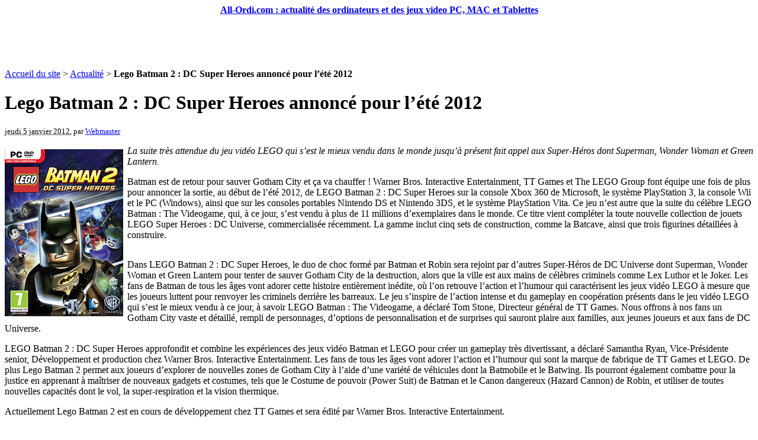

--- FILE ---
content_type: text/html; charset=utf-8
request_url: http://www.all-ordi.com/Lego-Batman-2-DC-Super-Heroes.html
body_size: 5193
content:
<!DOCTYPE html PUBLIC "-//W3C//DTD XHTML 1.0 Transitional//EN" "http://www.w3.org/TR/xhtml1/DTD/xhtml1-transitional.dtd">
<html xmlns="http://www.w3.org/1999/xhtml" xml:lang="fr" lang="fr" dir="ltr">
<head>
<title>Lego Batman 2 : DC Super Heroes annoncé pour l'été 2012 - All-Ordi.com : actualité des ordinateurs et des jeux video PC, MAC et Tablettes</title>
<meta name="description" content="La suite tr&#232;s attendue du jeu vid&#233;o LEGO qui s&#39;est le mieux vendu dans le monde jusqu&#39;&#224; pr&#233;sent fait appel aux Super-H&#233;ros dont Superman, Wonder Woman (...)" />
<meta http-equiv="Content-Type" content="text/html; charset=utf-8" />


<meta name="generator" content="SPIP 2.0.10 [14698]" />


<link rel="alternate" type="application/rss+xml" title="Syndiquer tout le site" href="http://www.all-ordi.com/spip.php?page=backend" />


<link rel="stylesheet" href="prive/spip_style.css" type="text/css" media="all" />


<link rel='stylesheet' media='projection, screen, tv' href='local/cache-css/a251e95a99c5abd4a8544217084bddf5.css' type='text/css' />






<link rel="stylesheet" href="squelettes-dist/impression.css" type="text/css" media="print" />






<script type='text/javascript' src='local/cache-js/31edd53ee5afaf171e7b38e3ddacd391.js'></script>





<!-- insert_head -->

<script type="text/javascript">

  var _gaq = _gaq || [];
  _gaq.push(['_setAccount', 'UA-124961-3']);
  _gaq.push(['_trackPageview']);

  (function() {
    var ga = document.createElement('script'); ga.type = 'text/javascript'; ga.async = true;
    ga.src = ('https:' == document.location.protocol ? 'https://ssl' : 'http://www') + '.google-analytics.com/ga.js';
    var s = document.getElementsByTagName('script')[0]; s.parentNode.insertBefore(ga, s);
  })();

</script></head>

<body class="page_article">
<div id="page">

	
	<CENTER><div id="entete">
<a rel="start home" href="http://www.all-ordi.com/" title="Accueil du site" class="accueil"><strong id="nom_site_spip">All-Ordi.com : actualité des ordinateurs et des jeux video PC, MAC et Tablettes</strong></a>

</div>

<script type="text/javascript"><!--
google_ad_client = "pub-0192952272209072";
google_ad_slot = "8223034007";
google_ad_width = 728;
google_ad_height = 90;
//-->
</script>

<script type="text/javascript"
src="http://pagead2.googlesyndication.com/pagead/show_ads.js">
</script>

</CENTER>
	
    <div class="hfeed" id="conteneur">
    <div class="hentry" id="contenu">
    
        
        <div id="hierarchie"><a href="http://www.all-ordi.com/">Accueil du site</a> &gt; <a href="-Actualite-.html">Actualité</a> &gt; <strong class="on">Lego Batman 2 : DC Super Heroes annoncé pour l’été 2012</strong></div>

        <div class="cartouche">
            <div class="surlignable">
				
				<h1 class="entry-title">Lego Batman 2&nbsp;: DC Super Heroes annoncé pour l&#8217;été 2012</h1>
				
            </div>

            <p><small><abbr class="published" title="2012-01-05T16:47:32Z">jeudi 5 janvier 2012</abbr>, par  <span class="vcard author"><a class="url fn spip_in" href="_Webmaster_.html">Webmaster</a></span></small></p>

            
            </div>
		
        <div class="surlignable">

			
				<div style="float:left;margin-top:6px;margin-bottom:6px;margin-right:7px;"><a type="amzn" search="Lego Batman 2&nbsp;: DC Super Heroes" category="pc & video games"><img src="IMG/moton226.jpg" alt="" width="200" height="282" class="spip_logos" /></a></div>
			

			
			<div class="texte entry-content"><p><i>La suite très attendue du jeu vidéo LEGO qui s&#8217;est le mieux vendu dans le monde jusqu&#8217;à présent fait appel aux Super-Héros dont Superman, Wonder Woman et Green Lantern.</i></p>

<p>Batman est de retour pour sauver Gotham City et ça va chauffer&nbsp;! Warner Bros. Interactive Entertainment, TT Games et The LEGO Group font équipe une fois de plus pour annoncer la sortie, au début de l&#8217;été 2012, de LEGO Batman 2&nbsp;: DC Super Heroes sur la console Xbox 360 de Microsoft, le système PlayStation 3, la console Wii et le PC (Windows), ainsi que sur les consoles portables Nintendo DS et Nintendo 3DS, et le système PlayStation Vita. Ce jeu n&#8217;est autre que la suite du célèbre LEGO Batman&nbsp;: The Videogame, qui, à ce jour, s&#8217;est vendu à plus de 11 millions d&#8217;exemplaires dans le monde. Ce titre vient compléter la toute nouvelle collection de jouets LEGO Super Heroes&nbsp;: DC Universe, commercialisée récemment. La gamme inclut cinq sets de construction, comme la Batcave, ainsi que trois figurines détaillées à construire.</p>

<p><span class='spip_document_870 spip_documents spip_documents_center'>
<img src='local/cache-vignettes/L500xH567/lego-batsuper-big-c7dca.jpg' width='500' height='567' alt="" style='height:567px;width:500px;' /></span></p>

<p>Dans LEGO Batman 2&nbsp;: DC Super Heroes, le duo de choc formé par Batman et Robin sera rejoint par d&#8217;autres Super-Héros de DC Universe dont Superman, Wonder Woman et Green Lantern pour tenter de sauver Gotham City de la destruction, alors que la ville est aux mains de célèbres criminels comme Lex Luthor et le Joker. Les fans de Batman de tous les âges vont adorer cette histoire entièrement inédite, où l&#8217;on retrouve l&#8217;action et l&#8217;humour qui caractérisent les jeux vidéo LEGO à mesure que les joueurs luttent pour renvoyer les criminels derrière les barreaux. Le jeu s&#8217;inspire de l&#8217;action intense et du gameplay en coopération présents dans le jeu vidéo LEGO qui s&#8217;est le mieux vendu à ce jour, à savoir LEGO Batman&nbsp;: The Videogame, a déclaré Tom Stone, Directeur général de TT Games. Nous offrons à nos fans un Gotham City vaste et détaillé, rempli de personnages, d&#8217;options de personnalisation et de surprises qui sauront plaire aux familles, aux jeunes joueurs et aux fans de DC Universe.</p>

<p>LEGO Batman 2&nbsp;: DC Super Heroes approfondit et combine les expériences des jeux vidéo Batman et LEGO pour créer un gameplay très divertissant, a déclaré Samantha Ryan, Vice-Présidente senior, Développement et production chez Warner Bros. Interactive Entertainment. Les fans de tous les âges vont adorer l&#8217;action et l&#8217;humour qui sont la marque de fabrique de TT Games et LEGO. De plus Lego Batman 2 permet aux joueurs d&#8217;explorer de nouvelles zones de Gotham City à l&#8217;aide d&#8217;une variété de véhicules dont la Batmobile et le Batwing. Ils pourront également combattre pour la justice en apprenant à maîtriser de nouveaux gadgets et costumes, tels que le Costume de pouvoir (Power Suit) de Batman et le Canon dangereux (Hazard Cannon) de Robin, et utiliser de toutes nouvelles capacités dont le vol, la super-respiration et la vision thermique.</p>

<p>Actuellement Lego Batman 2 est en cours de développement chez TT Games et sera édité par Warner Bros. Interactive Entertainment.</p></div>
		</div>


		
        
		



		
		


		

        

		
		<a href="#forum" name="forum" id="forum"></a>
				<p class="repondre"><a href="http://www.all-ordi.com/spip.php?page=forum&amp;id_article=387" rel="noindex nofollow">R&eacute;pondre &agrave; cet article</a></p> 

	</div><!--#contenu-->
	</div><!--#conteneur-->

	<iframe src="https://www.youtube-nocookie.com/embed?listType=playlist&list=UU-ID_X8uMGMZqWSYGiUKT_w&autoplay=1&mute=1" width="370" height="224" allowfullscreen></iframe>

	
	<div id="sky">
		<script type="text/javascript"><!--
		google_ad_client = "pub-0192952272209072";
		/* 120x600, date de création 01/01/10 */
		google_ad_slot = "1442502804";
		google_ad_width = 120;
		google_ad_height = 600;
		//-->
		</script>
		<script type="text/javascript"
		src="http://pagead2.googlesyndication.com/pagead/show_ads.js">
		</script>
	</div>

    
    <div id="navigation">

        
        <!--
<script type="text/javascript" src="http://ad.advertstream.com/adjs_r.php?what=zone:23688&inf=no"></script>
<noscript>
	<a href='http://ad.advertstream.com/adsclick.php?what=zone:23688&inf=no&n=a46952f4' target='_blank'>
		<img src='http://ad.advertstream.com/ads.php?what=zone:23688&inf=no&n=a46952f4' border='0' alt=''>
	</a>
</noscript>
-->
<script type="text/javascript"><!--
google_ad_client = "pub-0192952272209072";
/* 250x250, date de création 01/01/10 */
google_ad_slot = "2258804102";
google_ad_width = 250;
google_ad_height = 250;
//-->
</script>
<script type="text/javascript"
src="http://pagead2.googlesyndication.com/pagead/show_ads.js">
</script>

<br><br>


<div class="menu rubriques">
	<h2>Rubriques</h2>
	<ul>
	
		<li>
			<a href="-Actualite-.html" class="on">Actualité</a>

			

		</li>
	
		<li>
			<a href="-Reportages-Analyses-.html">Reportages &amp; Analyses</a>

			

		</li>
	
		<li>
			<a href="-Site-.html">Site</a>

			

		</li>
	
		<li>
			<a href="-Tests-.html">Tests</a>

			

		</li>
	

	</ul>
</div>


<iframe src="http://www.facebook.com/plugins/likebox.php?id=119271098109203&amp;width=250&amp;connections=8&amp;stream=true&amp;header=true&amp;height=587" scrolling="no" frameborder="0" style="border:none; overflow:hidden; width:250px; height:587px;" allowTransparency="true"></iframe>

<br><br>	
		<div class="formulaire_spip formulaire_recherche" id="formulaire_recherche">
<form action="http://www.all-ordi.com/spip.php?page=recherche" method="get"><div>
	<input name="page" value="recherche" type="hidden" />
	
	<label for="recherche">Rechercher&nbsp;:</label>
	<input type="text" class="text" size="10" name="recherche" id="recherche" accesskey="4" />
	<input type="submit" class="submit" value="&gt;&gt;" title="Rechercher" />
</div></form>
</div>

    </div><!--#navigation-->
    
    
    <div id="extra">

        
        
        <div class="menu">
            <h2><a href="-Actualite-.html">Dans la m&ecirc;me rubrique</a></h2>
            <ul>
                
                <li><a href="Baldur-s-Gate-3-l-essentiel-a.html">Baldur’s Gate 3&nbsp;: l&#8217;essentiel à savoir</a></li>
                
                <li><a href="Street-Fighter-6-est-de-sortie.html">Street Fighter 6 est de sortie</a></li>
                
                <li><a href="Elite-Dangerous-Mise-a-jour-15.html">Elite Dangerous - Mise à jour #15&nbsp;: attention aux Thargoids</a></li>
                
                <li><a href="Rayman-contre-les-Lapins-Cretins.html">Rayman contre les Lapins Crétins gratuit sur PC</a></li>
                
                <li><a href="Jeux-gratuits-Amazon-Prime-Gaming.html">Jeux gratuits Amazon Prime Gaming pour Décembre 2022</a></li>
                
                <li><a href="Jeux-gratuits-Epic-Games-Store-du,1036.html">Jeux gratuits Epic Games Store du 24 Nov au 1 Décembre</a></li>
                
                <li><a href="Ultimate-Bluetooth-Controller-de.html">Ultimate Bluetooth Controller de 8Bit Do disponible dans toute l&#8217;europe</a></li>
                
                <li><a href="Jeux-gratuits-Epic-Games-Store-du,1034.html"> Jeux gratuits Epic Games Store du 20 au 27 Octobre 2022</a></li>
                
                <li><a href="Prime-Gaming-jeux-gratuits-d.html">Prime Gaming&nbsp;: jeux gratuits d&#8217;Octobre 2022</a></li>
                
                <li><a href="Jeux-gratuits-Epic-Games-Store-du,1031.html">Jeux gratuits Epic Games Store du 15 au 22 Septembre 2022</a></li>
                
            </ul>
        </div>
        

        
        <div class="menu">
	<h2>Mots-cl&eacute;s</h2>
	<ul>
		
		<li><a href="+-Lego-Batman-2-DC-Super-Heroes,226-+.html" rel="tag">Lego Batman 2&nbsp;: DC Super Heroes</a></li>
		
	</ul>
</div></div><!--#extra-->

	
	<div id="pied">

<br><center>
<span style="color:#000000;font-family:arial;font-size:10px;">
<a href="http://www.all-nintendo.com" target="_blank" style="color:#000000;font-family:arial;font-size:10px;">Nintendo Switch</a> - 
<a href="http://www.all-play4.com" target="_blank" style="color:#000000;font-family:arial;font-size:10px;">Sony Playstation 4 et PS Vita</a> - 
<a href="http://www.all-xbox.com" target="_blank" style="color:#000000;font-family:arial;font-size:10px;">Microsoft Xbox One</a> - 
<a href="http://www.all-ordi.com" target="_blank" style="color:#000000;font-family:arial;font-size:10px;">Jeux Vidéo PC</a> - 
<a href="http://www.all-smartphone.com" target="_blank" style="color:#000000;font-family:arial;font-size:10px;">Jeux Vidéo Smartphone</a> - 
<a href="http://www.all-jeuxvideo.com" target="_blank" style="color:#000000;font-family:arial;font-size:10px;">Jeux Vidéo</a> - 
<a href="http://www.cel-city.com" target="_blank" style="color:#000000;font-family:arial;font-size:10px;">Forum Cel</a> - 
<a href="http://www.les-films.fr" target="_blank" style="color:#000000;font-family:arial;font-size:10px;">Cin&eacute;ma, DVD et Blu-Ray</a> - 
<a href="http://www.les-mangas.fr" target="_blank" style="color:#000000;font-family:arial;font-size:10px;">Mangas et Animation</a> - 
<a href="http://www.webou.com" target="_blank" style="color:#000000;font-family:arial;font-size:10px;">Webou.com</a> - 
<a href="http://www.whedon.info" target="_blank" style="color:#000000;font-family:arial;font-size:10px;">Buffy, Angel, Firefly & Dollhouse</a>
</span>
</center><br>

	<a href="http://www.spip.net/" title="Site r&eacute;alis&eacute; avec SPIP"><img src="squelettes-dist/spip.png" alt="SPIP" width="48" height="16" /></a> | 
	<a href="squelettes-dist/article.html" title="voir le squelette de cette page" rel="nofollow">squelette</a> | <a href="http://www.all-ordi.com/spip.php?page=login&amp;url=Horizon-Preview-sur-PC.html" rel="nofollow" class='login_modal'>Se connecter</a> | 
	<a rel="contents" href="http://www.all-ordi.com/spip.php?page=plan">Plan du site</a> | 
	<a href="http://www.all-ordi.com/spip.php?page=backend" rel="alternate" title="Syndiquer tout le site"><img src="squelettes-dist/feed.png" alt="Suivre la vie du site" width="16" height="16" />&nbsp;RSS&nbsp;2.0</a>
</div>
<!-- SPIP-CRON --><div style="background-image: url('http://www.all-ordi.com/spip.php?action=cron');"></div>
</div><!--#page-->
</body>
</html>


--- FILE ---
content_type: text/html; charset=utf-8
request_url: https://www.youtube-nocookie.com/embed?listType=playlist&list=UU-ID_X8uMGMZqWSYGiUKT_w&autoplay=1&mute=1
body_size: 59991
content:
<!DOCTYPE html><html lang="en" dir="ltr" data-cast-api-enabled="true"><head><meta name="viewport" content="width=device-width, initial-scale=1"><script nonce="SQp4LrbRlsUyHAkfIz3JCw">if ('undefined' == typeof Symbol || 'undefined' == typeof Symbol.iterator) {delete Array.prototype.entries;}</script><style name="www-roboto" nonce="8y5lU25opWk5nC9u49HFqQ">@font-face{font-family:'Roboto';font-style:normal;font-weight:400;font-stretch:100%;src:url(//fonts.gstatic.com/s/roboto/v48/KFO7CnqEu92Fr1ME7kSn66aGLdTylUAMa3GUBHMdazTgWw.woff2)format('woff2');unicode-range:U+0460-052F,U+1C80-1C8A,U+20B4,U+2DE0-2DFF,U+A640-A69F,U+FE2E-FE2F;}@font-face{font-family:'Roboto';font-style:normal;font-weight:400;font-stretch:100%;src:url(//fonts.gstatic.com/s/roboto/v48/KFO7CnqEu92Fr1ME7kSn66aGLdTylUAMa3iUBHMdazTgWw.woff2)format('woff2');unicode-range:U+0301,U+0400-045F,U+0490-0491,U+04B0-04B1,U+2116;}@font-face{font-family:'Roboto';font-style:normal;font-weight:400;font-stretch:100%;src:url(//fonts.gstatic.com/s/roboto/v48/KFO7CnqEu92Fr1ME7kSn66aGLdTylUAMa3CUBHMdazTgWw.woff2)format('woff2');unicode-range:U+1F00-1FFF;}@font-face{font-family:'Roboto';font-style:normal;font-weight:400;font-stretch:100%;src:url(//fonts.gstatic.com/s/roboto/v48/KFO7CnqEu92Fr1ME7kSn66aGLdTylUAMa3-UBHMdazTgWw.woff2)format('woff2');unicode-range:U+0370-0377,U+037A-037F,U+0384-038A,U+038C,U+038E-03A1,U+03A3-03FF;}@font-face{font-family:'Roboto';font-style:normal;font-weight:400;font-stretch:100%;src:url(//fonts.gstatic.com/s/roboto/v48/KFO7CnqEu92Fr1ME7kSn66aGLdTylUAMawCUBHMdazTgWw.woff2)format('woff2');unicode-range:U+0302-0303,U+0305,U+0307-0308,U+0310,U+0312,U+0315,U+031A,U+0326-0327,U+032C,U+032F-0330,U+0332-0333,U+0338,U+033A,U+0346,U+034D,U+0391-03A1,U+03A3-03A9,U+03B1-03C9,U+03D1,U+03D5-03D6,U+03F0-03F1,U+03F4-03F5,U+2016-2017,U+2034-2038,U+203C,U+2040,U+2043,U+2047,U+2050,U+2057,U+205F,U+2070-2071,U+2074-208E,U+2090-209C,U+20D0-20DC,U+20E1,U+20E5-20EF,U+2100-2112,U+2114-2115,U+2117-2121,U+2123-214F,U+2190,U+2192,U+2194-21AE,U+21B0-21E5,U+21F1-21F2,U+21F4-2211,U+2213-2214,U+2216-22FF,U+2308-230B,U+2310,U+2319,U+231C-2321,U+2336-237A,U+237C,U+2395,U+239B-23B7,U+23D0,U+23DC-23E1,U+2474-2475,U+25AF,U+25B3,U+25B7,U+25BD,U+25C1,U+25CA,U+25CC,U+25FB,U+266D-266F,U+27C0-27FF,U+2900-2AFF,U+2B0E-2B11,U+2B30-2B4C,U+2BFE,U+3030,U+FF5B,U+FF5D,U+1D400-1D7FF,U+1EE00-1EEFF;}@font-face{font-family:'Roboto';font-style:normal;font-weight:400;font-stretch:100%;src:url(//fonts.gstatic.com/s/roboto/v48/KFO7CnqEu92Fr1ME7kSn66aGLdTylUAMaxKUBHMdazTgWw.woff2)format('woff2');unicode-range:U+0001-000C,U+000E-001F,U+007F-009F,U+20DD-20E0,U+20E2-20E4,U+2150-218F,U+2190,U+2192,U+2194-2199,U+21AF,U+21E6-21F0,U+21F3,U+2218-2219,U+2299,U+22C4-22C6,U+2300-243F,U+2440-244A,U+2460-24FF,U+25A0-27BF,U+2800-28FF,U+2921-2922,U+2981,U+29BF,U+29EB,U+2B00-2BFF,U+4DC0-4DFF,U+FFF9-FFFB,U+10140-1018E,U+10190-1019C,U+101A0,U+101D0-101FD,U+102E0-102FB,U+10E60-10E7E,U+1D2C0-1D2D3,U+1D2E0-1D37F,U+1F000-1F0FF,U+1F100-1F1AD,U+1F1E6-1F1FF,U+1F30D-1F30F,U+1F315,U+1F31C,U+1F31E,U+1F320-1F32C,U+1F336,U+1F378,U+1F37D,U+1F382,U+1F393-1F39F,U+1F3A7-1F3A8,U+1F3AC-1F3AF,U+1F3C2,U+1F3C4-1F3C6,U+1F3CA-1F3CE,U+1F3D4-1F3E0,U+1F3ED,U+1F3F1-1F3F3,U+1F3F5-1F3F7,U+1F408,U+1F415,U+1F41F,U+1F426,U+1F43F,U+1F441-1F442,U+1F444,U+1F446-1F449,U+1F44C-1F44E,U+1F453,U+1F46A,U+1F47D,U+1F4A3,U+1F4B0,U+1F4B3,U+1F4B9,U+1F4BB,U+1F4BF,U+1F4C8-1F4CB,U+1F4D6,U+1F4DA,U+1F4DF,U+1F4E3-1F4E6,U+1F4EA-1F4ED,U+1F4F7,U+1F4F9-1F4FB,U+1F4FD-1F4FE,U+1F503,U+1F507-1F50B,U+1F50D,U+1F512-1F513,U+1F53E-1F54A,U+1F54F-1F5FA,U+1F610,U+1F650-1F67F,U+1F687,U+1F68D,U+1F691,U+1F694,U+1F698,U+1F6AD,U+1F6B2,U+1F6B9-1F6BA,U+1F6BC,U+1F6C6-1F6CF,U+1F6D3-1F6D7,U+1F6E0-1F6EA,U+1F6F0-1F6F3,U+1F6F7-1F6FC,U+1F700-1F7FF,U+1F800-1F80B,U+1F810-1F847,U+1F850-1F859,U+1F860-1F887,U+1F890-1F8AD,U+1F8B0-1F8BB,U+1F8C0-1F8C1,U+1F900-1F90B,U+1F93B,U+1F946,U+1F984,U+1F996,U+1F9E9,U+1FA00-1FA6F,U+1FA70-1FA7C,U+1FA80-1FA89,U+1FA8F-1FAC6,U+1FACE-1FADC,U+1FADF-1FAE9,U+1FAF0-1FAF8,U+1FB00-1FBFF;}@font-face{font-family:'Roboto';font-style:normal;font-weight:400;font-stretch:100%;src:url(//fonts.gstatic.com/s/roboto/v48/KFO7CnqEu92Fr1ME7kSn66aGLdTylUAMa3OUBHMdazTgWw.woff2)format('woff2');unicode-range:U+0102-0103,U+0110-0111,U+0128-0129,U+0168-0169,U+01A0-01A1,U+01AF-01B0,U+0300-0301,U+0303-0304,U+0308-0309,U+0323,U+0329,U+1EA0-1EF9,U+20AB;}@font-face{font-family:'Roboto';font-style:normal;font-weight:400;font-stretch:100%;src:url(//fonts.gstatic.com/s/roboto/v48/KFO7CnqEu92Fr1ME7kSn66aGLdTylUAMa3KUBHMdazTgWw.woff2)format('woff2');unicode-range:U+0100-02BA,U+02BD-02C5,U+02C7-02CC,U+02CE-02D7,U+02DD-02FF,U+0304,U+0308,U+0329,U+1D00-1DBF,U+1E00-1E9F,U+1EF2-1EFF,U+2020,U+20A0-20AB,U+20AD-20C0,U+2113,U+2C60-2C7F,U+A720-A7FF;}@font-face{font-family:'Roboto';font-style:normal;font-weight:400;font-stretch:100%;src:url(//fonts.gstatic.com/s/roboto/v48/KFO7CnqEu92Fr1ME7kSn66aGLdTylUAMa3yUBHMdazQ.woff2)format('woff2');unicode-range:U+0000-00FF,U+0131,U+0152-0153,U+02BB-02BC,U+02C6,U+02DA,U+02DC,U+0304,U+0308,U+0329,U+2000-206F,U+20AC,U+2122,U+2191,U+2193,U+2212,U+2215,U+FEFF,U+FFFD;}@font-face{font-family:'Roboto';font-style:normal;font-weight:500;font-stretch:100%;src:url(//fonts.gstatic.com/s/roboto/v48/KFO7CnqEu92Fr1ME7kSn66aGLdTylUAMa3GUBHMdazTgWw.woff2)format('woff2');unicode-range:U+0460-052F,U+1C80-1C8A,U+20B4,U+2DE0-2DFF,U+A640-A69F,U+FE2E-FE2F;}@font-face{font-family:'Roboto';font-style:normal;font-weight:500;font-stretch:100%;src:url(//fonts.gstatic.com/s/roboto/v48/KFO7CnqEu92Fr1ME7kSn66aGLdTylUAMa3iUBHMdazTgWw.woff2)format('woff2');unicode-range:U+0301,U+0400-045F,U+0490-0491,U+04B0-04B1,U+2116;}@font-face{font-family:'Roboto';font-style:normal;font-weight:500;font-stretch:100%;src:url(//fonts.gstatic.com/s/roboto/v48/KFO7CnqEu92Fr1ME7kSn66aGLdTylUAMa3CUBHMdazTgWw.woff2)format('woff2');unicode-range:U+1F00-1FFF;}@font-face{font-family:'Roboto';font-style:normal;font-weight:500;font-stretch:100%;src:url(//fonts.gstatic.com/s/roboto/v48/KFO7CnqEu92Fr1ME7kSn66aGLdTylUAMa3-UBHMdazTgWw.woff2)format('woff2');unicode-range:U+0370-0377,U+037A-037F,U+0384-038A,U+038C,U+038E-03A1,U+03A3-03FF;}@font-face{font-family:'Roboto';font-style:normal;font-weight:500;font-stretch:100%;src:url(//fonts.gstatic.com/s/roboto/v48/KFO7CnqEu92Fr1ME7kSn66aGLdTylUAMawCUBHMdazTgWw.woff2)format('woff2');unicode-range:U+0302-0303,U+0305,U+0307-0308,U+0310,U+0312,U+0315,U+031A,U+0326-0327,U+032C,U+032F-0330,U+0332-0333,U+0338,U+033A,U+0346,U+034D,U+0391-03A1,U+03A3-03A9,U+03B1-03C9,U+03D1,U+03D5-03D6,U+03F0-03F1,U+03F4-03F5,U+2016-2017,U+2034-2038,U+203C,U+2040,U+2043,U+2047,U+2050,U+2057,U+205F,U+2070-2071,U+2074-208E,U+2090-209C,U+20D0-20DC,U+20E1,U+20E5-20EF,U+2100-2112,U+2114-2115,U+2117-2121,U+2123-214F,U+2190,U+2192,U+2194-21AE,U+21B0-21E5,U+21F1-21F2,U+21F4-2211,U+2213-2214,U+2216-22FF,U+2308-230B,U+2310,U+2319,U+231C-2321,U+2336-237A,U+237C,U+2395,U+239B-23B7,U+23D0,U+23DC-23E1,U+2474-2475,U+25AF,U+25B3,U+25B7,U+25BD,U+25C1,U+25CA,U+25CC,U+25FB,U+266D-266F,U+27C0-27FF,U+2900-2AFF,U+2B0E-2B11,U+2B30-2B4C,U+2BFE,U+3030,U+FF5B,U+FF5D,U+1D400-1D7FF,U+1EE00-1EEFF;}@font-face{font-family:'Roboto';font-style:normal;font-weight:500;font-stretch:100%;src:url(//fonts.gstatic.com/s/roboto/v48/KFO7CnqEu92Fr1ME7kSn66aGLdTylUAMaxKUBHMdazTgWw.woff2)format('woff2');unicode-range:U+0001-000C,U+000E-001F,U+007F-009F,U+20DD-20E0,U+20E2-20E4,U+2150-218F,U+2190,U+2192,U+2194-2199,U+21AF,U+21E6-21F0,U+21F3,U+2218-2219,U+2299,U+22C4-22C6,U+2300-243F,U+2440-244A,U+2460-24FF,U+25A0-27BF,U+2800-28FF,U+2921-2922,U+2981,U+29BF,U+29EB,U+2B00-2BFF,U+4DC0-4DFF,U+FFF9-FFFB,U+10140-1018E,U+10190-1019C,U+101A0,U+101D0-101FD,U+102E0-102FB,U+10E60-10E7E,U+1D2C0-1D2D3,U+1D2E0-1D37F,U+1F000-1F0FF,U+1F100-1F1AD,U+1F1E6-1F1FF,U+1F30D-1F30F,U+1F315,U+1F31C,U+1F31E,U+1F320-1F32C,U+1F336,U+1F378,U+1F37D,U+1F382,U+1F393-1F39F,U+1F3A7-1F3A8,U+1F3AC-1F3AF,U+1F3C2,U+1F3C4-1F3C6,U+1F3CA-1F3CE,U+1F3D4-1F3E0,U+1F3ED,U+1F3F1-1F3F3,U+1F3F5-1F3F7,U+1F408,U+1F415,U+1F41F,U+1F426,U+1F43F,U+1F441-1F442,U+1F444,U+1F446-1F449,U+1F44C-1F44E,U+1F453,U+1F46A,U+1F47D,U+1F4A3,U+1F4B0,U+1F4B3,U+1F4B9,U+1F4BB,U+1F4BF,U+1F4C8-1F4CB,U+1F4D6,U+1F4DA,U+1F4DF,U+1F4E3-1F4E6,U+1F4EA-1F4ED,U+1F4F7,U+1F4F9-1F4FB,U+1F4FD-1F4FE,U+1F503,U+1F507-1F50B,U+1F50D,U+1F512-1F513,U+1F53E-1F54A,U+1F54F-1F5FA,U+1F610,U+1F650-1F67F,U+1F687,U+1F68D,U+1F691,U+1F694,U+1F698,U+1F6AD,U+1F6B2,U+1F6B9-1F6BA,U+1F6BC,U+1F6C6-1F6CF,U+1F6D3-1F6D7,U+1F6E0-1F6EA,U+1F6F0-1F6F3,U+1F6F7-1F6FC,U+1F700-1F7FF,U+1F800-1F80B,U+1F810-1F847,U+1F850-1F859,U+1F860-1F887,U+1F890-1F8AD,U+1F8B0-1F8BB,U+1F8C0-1F8C1,U+1F900-1F90B,U+1F93B,U+1F946,U+1F984,U+1F996,U+1F9E9,U+1FA00-1FA6F,U+1FA70-1FA7C,U+1FA80-1FA89,U+1FA8F-1FAC6,U+1FACE-1FADC,U+1FADF-1FAE9,U+1FAF0-1FAF8,U+1FB00-1FBFF;}@font-face{font-family:'Roboto';font-style:normal;font-weight:500;font-stretch:100%;src:url(//fonts.gstatic.com/s/roboto/v48/KFO7CnqEu92Fr1ME7kSn66aGLdTylUAMa3OUBHMdazTgWw.woff2)format('woff2');unicode-range:U+0102-0103,U+0110-0111,U+0128-0129,U+0168-0169,U+01A0-01A1,U+01AF-01B0,U+0300-0301,U+0303-0304,U+0308-0309,U+0323,U+0329,U+1EA0-1EF9,U+20AB;}@font-face{font-family:'Roboto';font-style:normal;font-weight:500;font-stretch:100%;src:url(//fonts.gstatic.com/s/roboto/v48/KFO7CnqEu92Fr1ME7kSn66aGLdTylUAMa3KUBHMdazTgWw.woff2)format('woff2');unicode-range:U+0100-02BA,U+02BD-02C5,U+02C7-02CC,U+02CE-02D7,U+02DD-02FF,U+0304,U+0308,U+0329,U+1D00-1DBF,U+1E00-1E9F,U+1EF2-1EFF,U+2020,U+20A0-20AB,U+20AD-20C0,U+2113,U+2C60-2C7F,U+A720-A7FF;}@font-face{font-family:'Roboto';font-style:normal;font-weight:500;font-stretch:100%;src:url(//fonts.gstatic.com/s/roboto/v48/KFO7CnqEu92Fr1ME7kSn66aGLdTylUAMa3yUBHMdazQ.woff2)format('woff2');unicode-range:U+0000-00FF,U+0131,U+0152-0153,U+02BB-02BC,U+02C6,U+02DA,U+02DC,U+0304,U+0308,U+0329,U+2000-206F,U+20AC,U+2122,U+2191,U+2193,U+2212,U+2215,U+FEFF,U+FFFD;}</style><script name="www-roboto" nonce="SQp4LrbRlsUyHAkfIz3JCw">if (document.fonts && document.fonts.load) {document.fonts.load("400 10pt Roboto", "E"); document.fonts.load("500 10pt Roboto", "E");}</script><link rel="stylesheet" href="/s/player/b95b0e7a/www-player.css" name="www-player" nonce="8y5lU25opWk5nC9u49HFqQ"><style nonce="8y5lU25opWk5nC9u49HFqQ">html {overflow: hidden;}body {font: 12px Roboto, Arial, sans-serif; background-color: #000; color: #fff; height: 100%; width: 100%; overflow: hidden; position: absolute; margin: 0; padding: 0;}#player {width: 100%; height: 100%;}h1 {text-align: center; color: #fff;}h3 {margin-top: 6px; margin-bottom: 3px;}.player-unavailable {position: absolute; top: 0; left: 0; right: 0; bottom: 0; padding: 25px; font-size: 13px; background: url(/img/meh7.png) 50% 65% no-repeat;}.player-unavailable .message {text-align: left; margin: 0 -5px 15px; padding: 0 5px 14px; border-bottom: 1px solid #888; font-size: 19px; font-weight: normal;}.player-unavailable a {color: #167ac6; text-decoration: none;}</style><script nonce="SQp4LrbRlsUyHAkfIz3JCw">var ytcsi={gt:function(n){n=(n||"")+"data_";return ytcsi[n]||(ytcsi[n]={tick:{},info:{},gel:{preLoggedGelInfos:[]}})},now:window.performance&&window.performance.timing&&window.performance.now&&window.performance.timing.navigationStart?function(){return window.performance.timing.navigationStart+window.performance.now()}:function(){return(new Date).getTime()},tick:function(l,t,n){var ticks=ytcsi.gt(n).tick;var v=t||ytcsi.now();if(ticks[l]){ticks["_"+l]=ticks["_"+l]||[ticks[l]];ticks["_"+l].push(v)}ticks[l]=
v},info:function(k,v,n){ytcsi.gt(n).info[k]=v},infoGel:function(p,n){ytcsi.gt(n).gel.preLoggedGelInfos.push(p)},setStart:function(t,n){ytcsi.tick("_start",t,n)}};
(function(w,d){function isGecko(){if(!w.navigator)return false;try{if(w.navigator.userAgentData&&w.navigator.userAgentData.brands&&w.navigator.userAgentData.brands.length){var brands=w.navigator.userAgentData.brands;var i=0;for(;i<brands.length;i++)if(brands[i]&&brands[i].brand==="Firefox")return true;return false}}catch(e){setTimeout(function(){throw e;})}if(!w.navigator.userAgent)return false;var ua=w.navigator.userAgent;return ua.indexOf("Gecko")>0&&ua.toLowerCase().indexOf("webkit")<0&&ua.indexOf("Edge")<
0&&ua.indexOf("Trident")<0&&ua.indexOf("MSIE")<0}ytcsi.setStart(w.performance?w.performance.timing.responseStart:null);var isPrerender=(d.visibilityState||d.webkitVisibilityState)=="prerender";var vName=!d.visibilityState&&d.webkitVisibilityState?"webkitvisibilitychange":"visibilitychange";if(isPrerender){var startTick=function(){ytcsi.setStart();d.removeEventListener(vName,startTick)};d.addEventListener(vName,startTick,false)}if(d.addEventListener)d.addEventListener(vName,function(){ytcsi.tick("vc")},
false);if(isGecko()){var isHidden=(d.visibilityState||d.webkitVisibilityState)=="hidden";if(isHidden)ytcsi.tick("vc")}var slt=function(el,t){setTimeout(function(){var n=ytcsi.now();el.loadTime=n;if(el.slt)el.slt()},t)};w.__ytRIL=function(el){if(!el.getAttribute("data-thumb"))if(w.requestAnimationFrame)w.requestAnimationFrame(function(){slt(el,0)});else slt(el,16)}})(window,document);
</script><script nonce="SQp4LrbRlsUyHAkfIz3JCw">var ytcfg={d:function(){return window.yt&&yt.config_||ytcfg.data_||(ytcfg.data_={})},get:function(k,o){return k in ytcfg.d()?ytcfg.d()[k]:o},set:function(){var a=arguments;if(a.length>1)ytcfg.d()[a[0]]=a[1];else{var k;for(k in a[0])ytcfg.d()[k]=a[0][k]}}};
ytcfg.set({"CLIENT_CANARY_STATE":"none","DEVICE":"cbr\u003dChrome\u0026cbrand\u003dapple\u0026cbrver\u003d131.0.0.0\u0026ceng\u003dWebKit\u0026cengver\u003d537.36\u0026cos\u003dMacintosh\u0026cosver\u003d10_15_7\u0026cplatform\u003dDESKTOP","EVENT_ID":"eFJtaf7OJISR_tcPpqC0uQQ","EXPERIMENT_FLAGS":{"ab_det_apb_b":true,"ab_det_apm":true,"ab_det_el_h":true,"ab_det_em_inj":true,"ab_l_sig_st":true,"ab_l_sig_st_e":true,"action_companion_center_align_description":true,"allow_skip_networkless":true,"always_send_and_write":true,"att_web_record_metrics":true,"attmusi":true,"c3_enable_button_impression_logging":true,"c3_watch_page_component":true,"cancel_pending_navs":true,"clean_up_manual_attribution_header":true,"config_age_report_killswitch":true,"cow_optimize_idom_compat":true,"csi_config_handling_infra":true,"csi_on_gel":true,"delhi_mweb_colorful_sd":true,"delhi_mweb_colorful_sd_v2":true,"deprecate_csi_has_info":true,"deprecate_pair_servlet_enabled":true,"desktop_sparkles_light_cta_button":true,"disable_cached_masthead_data":true,"disable_child_node_auto_formatted_strings":true,"disable_enf_isd":true,"disable_log_to_visitor_layer":true,"disable_pacf_logging_for_memory_limited_tv":true,"embeds_enable_eid_enforcement_for_youtube":true,"embeds_enable_info_panel_dismissal":true,"embeds_enable_pfp_always_unbranded":true,"embeds_muted_autoplay_sound_fix":true,"embeds_serve_es6_client":true,"embeds_web_nwl_disable_nocookie":true,"embeds_web_updated_shorts_definition_fix":true,"enable_active_view_display_ad_renderer_web_home":true,"enable_ad_disclosure_banner_a11y_fix":true,"enable_chips_shelf_view_model_fully_reactive":true,"enable_client_creator_goal_ticker_bar_revamp":true,"enable_client_only_wiz_direct_reactions":true,"enable_client_sli_logging":true,"enable_client_streamz_web":true,"enable_client_ve_spec":true,"enable_cloud_save_error_popup_after_retry":true,"enable_cookie_reissue_iframe":true,"enable_dai_sdf_h5_preroll":true,"enable_datasync_id_header_in_web_vss_pings":true,"enable_default_mono_cta_migration_web_client":true,"enable_dma_post_enforcement":true,"enable_docked_chat_messages":true,"enable_entity_store_from_dependency_injection":true,"enable_inline_muted_playback_on_web_search":true,"enable_inline_muted_playback_on_web_search_for_vdc":true,"enable_inline_muted_playback_on_web_search_for_vdcb":true,"enable_is_mini_app_page_active_bugfix":true,"enable_live_overlay_feed_in_live_chat":true,"enable_logging_first_user_action_after_game_ready":true,"enable_ltc_param_fetch_from_innertube":true,"enable_masthead_mweb_padding_fix":true,"enable_menu_renderer_button_in_mweb_hclr":true,"enable_mini_app_command_handler_mweb_fix":true,"enable_mini_app_iframe_loaded_logging":true,"enable_mini_guide_downloads_item":true,"enable_mixed_direction_formatted_strings":true,"enable_mweb_livestream_ui_update":true,"enable_mweb_new_caption_language_picker":true,"enable_names_handles_account_switcher":true,"enable_network_request_logging_on_game_events":true,"enable_new_paid_product_placement":true,"enable_obtaining_ppn_query_param":true,"enable_open_in_new_tab_icon_for_short_dr_for_desktop_search":true,"enable_open_yt_content":true,"enable_origin_query_parameter_bugfix":true,"enable_pause_ads_on_ytv_html5":true,"enable_payments_purchase_manager":true,"enable_pdp_icon_prefetch":true,"enable_pl_r_si_fa":true,"enable_place_pivot_url":true,"enable_playable_a11y_label_with_badge_text":true,"enable_pv_screen_modern_text":true,"enable_removing_navbar_title_on_hashtag_page_mweb":true,"enable_resetting_scroll_position_on_flow_change":true,"enable_rta_manager":true,"enable_sdf_companion_h5":true,"enable_sdf_dai_h5_midroll":true,"enable_sdf_h5_endemic_mid_post_roll":true,"enable_sdf_on_h5_unplugged_vod_midroll":true,"enable_sdf_shorts_player_bytes_h5":true,"enable_sdk_performance_network_logging":true,"enable_sending_unwrapped_game_audio_as_serialized_metadata":true,"enable_sfv_effect_pivot_url":true,"enable_shorts_new_carousel":true,"enable_skip_ad_guidance_prompt":true,"enable_skippable_ads_for_unplugged_ad_pod":true,"enable_smearing_expansion_dai":true,"enable_third_party_info":true,"enable_time_out_messages":true,"enable_timeline_view_modern_transcript_fe":true,"enable_video_display_compact_button_group_for_desktop_search":true,"enable_watch_next_pause_autoplay_lact":true,"enable_web_home_top_landscape_image_layout_level_click":true,"enable_web_tiered_gel":true,"enable_window_constrained_buy_flow_dialog":true,"enable_wiz_queue_effect_and_on_init_initial_runs":true,"enable_ypc_spinners":true,"enable_yt_ata_iframe_authuser":true,"export_networkless_options":true,"export_player_version_to_ytconfig":true,"fill_single_video_with_notify_to_lasr":true,"fix_ad_miniplayer_controls_rendering":true,"fix_ads_tracking_for_swf_config_deprecation_mweb":true,"h5_companion_enable_adcpn_macro_substitution_for_click_pings":true,"h5_inplayer_enable_adcpn_macro_substitution_for_click_pings":true,"h5_reset_cache_and_filter_before_update_masthead":true,"hide_channel_creation_title_for_mweb":true,"high_ccv_client_side_caching_h5":true,"html5_log_trigger_events_with_debug_data":true,"html5_ssdai_enable_media_end_cue_range":true,"il_attach_cache_limit":true,"il_use_view_model_logging_context":true,"is_browser_support_for_webcam_streaming":true,"json_condensed_response":true,"kev_adb_pg":true,"kevlar_gel_error_routing":true,"kevlar_watch_cinematics":true,"live_chat_enable_controller_extraction":true,"live_chat_enable_rta_manager":true,"live_chat_increased_min_height":true,"log_click_with_layer_from_element_in_command_handler":true,"log_errors_through_nwl_on_retry":true,"mdx_enable_privacy_disclosure_ui":true,"mdx_load_cast_api_bootstrap_script":true,"medium_progress_bar_modification":true,"migrate_remaining_web_ad_badges_to_innertube":true,"mobile_account_menu_refresh":true,"mweb_a11y_enable_player_controls_invisible_toggle":true,"mweb_account_linking_noapp":true,"mweb_after_render_to_scheduler":true,"mweb_allow_modern_search_suggest_behavior":true,"mweb_animated_actions":true,"mweb_app_upsell_button_direct_to_app":true,"mweb_big_progress_bar":true,"mweb_c3_disable_carve_out":true,"mweb_c3_disable_carve_out_keep_external_links":true,"mweb_c3_enable_adaptive_signals":true,"mweb_c3_endscreen":true,"mweb_c3_endscreen_v2":true,"mweb_c3_library_page_enable_recent_shelf":true,"mweb_c3_remove_web_navigation_endpoint_data":true,"mweb_c3_use_canonical_from_player_response":true,"mweb_cinematic_watch":true,"mweb_command_handler":true,"mweb_delay_watch_initial_data":true,"mweb_disable_searchbar_scroll":true,"mweb_enable_fine_scrubbing_for_recs":true,"mweb_enable_keto_batch_player_fullscreen":true,"mweb_enable_keto_batch_player_progress_bar":true,"mweb_enable_keto_batch_player_tooltips":true,"mweb_enable_lockup_view_model_for_ucp":true,"mweb_enable_mix_panel_title_metadata":true,"mweb_enable_more_drawer":true,"mweb_enable_optional_fullscreen_landscape_locking":true,"mweb_enable_overlay_touch_manager":true,"mweb_enable_premium_carve_out_fix":true,"mweb_enable_refresh_detection":true,"mweb_enable_search_imp":true,"mweb_enable_sequence_signal":true,"mweb_enable_shorts_pivot_button":true,"mweb_enable_shorts_video_preload":true,"mweb_enable_skippables_on_jio_phone":true,"mweb_enable_storyboards":true,"mweb_enable_two_line_title_on_shorts":true,"mweb_enable_varispeed_controller":true,"mweb_enable_warm_channel_requests":true,"mweb_enable_watch_feed_infinite_scroll":true,"mweb_enable_wrapped_unplugged_pause_membership_dialog_renderer":true,"mweb_filter_video_format_in_webfe":true,"mweb_fix_livestream_seeking":true,"mweb_fix_monitor_visibility_after_render":true,"mweb_fix_section_list_continuation_item_renderers":true,"mweb_force_ios_fallback_to_native_control":true,"mweb_fp_auto_fullscreen":true,"mweb_fullscreen_controls":true,"mweb_fullscreen_controls_action_buttons":true,"mweb_fullscreen_watch_system":true,"mweb_home_reactive_shorts":true,"mweb_innertube_search_command":true,"mweb_kaios_enable_autoplay_switch_view_model":true,"mweb_lang_in_html":true,"mweb_like_button_synced_with_entities":true,"mweb_logo_use_home_page_ve":true,"mweb_module_decoration":true,"mweb_native_control_in_faux_fullscreen_shared":true,"mweb_panel_container_inert":true,"mweb_player_control_on_hover":true,"mweb_player_delhi_dtts":true,"mweb_player_settings_use_bottom_sheet":true,"mweb_player_show_previous_next_buttons_in_playlist":true,"mweb_player_skip_no_op_state_changes":true,"mweb_player_user_select_none":true,"mweb_playlist_engagement_panel":true,"mweb_progress_bar_seek_on_mouse_click":true,"mweb_pull_2_full":true,"mweb_pull_2_full_enable_touch_handlers":true,"mweb_schedule_warm_watch_response":true,"mweb_searchbox_legacy_navigation":true,"mweb_see_fewer_shorts":true,"mweb_sheets_ui_refresh":true,"mweb_shorts_comments_panel_id_change":true,"mweb_shorts_early_continuation":true,"mweb_show_ios_smart_banner":true,"mweb_use_server_url_on_startup":true,"mweb_watch_captions_enable_auto_translate":true,"mweb_watch_captions_set_default_size":true,"mweb_watch_stop_scheduler_on_player_response":true,"mweb_watchfeed_big_thumbnails":true,"mweb_yt_searchbox":true,"networkless_logging":true,"no_client_ve_attach_unless_shown":true,"nwl_send_from_memory_when_online":true,"pageid_as_header_web":true,"playback_settings_use_switch_menu":true,"player_controls_autonav_fix":true,"player_controls_skip_double_signal_update":true,"polymer_bad_build_labels":true,"polymer_verifiy_app_state":true,"qoe_send_and_write":true,"remove_chevron_from_ad_disclosure_banner_h5":true,"remove_masthead_channel_banner_on_refresh":true,"remove_slot_id_exited_trigger_for_dai_in_player_slot_expire":true,"replace_client_url_parsing_with_server_signal":true,"service_worker_enabled":true,"service_worker_push_enabled":true,"service_worker_push_home_page_prompt":true,"service_worker_push_watch_page_prompt":true,"shell_load_gcf":true,"shorten_initial_gel_batch_timeout":true,"should_use_yt_voice_endpoint_in_kaios":true,"skip_invalid_ytcsi_ticks":true,"skip_setting_info_in_csi_data_object":true,"smarter_ve_dedupping":true,"speedmaster_no_seek":true,"start_client_gcf_mweb":true,"stop_handling_click_for_non_rendering_overlay_layout":true,"suppress_error_204_logging":true,"synced_panel_scrolling_controller":true,"use_event_time_ms_header":true,"use_fifo_for_networkless":true,"use_player_abuse_bg_library":true,"use_request_time_ms_header":true,"use_session_based_sampling":true,"use_thumbnail_overlay_time_status_renderer_for_live_badge":true,"use_ts_visibilitylogger":true,"vss_final_ping_send_and_write":true,"vss_playback_use_send_and_write":true,"web_adaptive_repeat_ase":true,"web_always_load_chat_support":true,"web_animated_like":true,"web_api_url":true,"web_attributed_string_deep_equal_bugfix":true,"web_autonav_allow_off_by_default":true,"web_button_vm_refactor_disabled":true,"web_c3_log_app_init_finish":true,"web_csi_action_sampling_enabled":true,"web_dedupe_ve_grafting":true,"web_disable_backdrop_filter":true,"web_enable_ab_rsp_cl":true,"web_enable_course_icon_update":true,"web_enable_error_204":true,"web_enable_horizontal_video_attributes_section":true,"web_fix_segmented_like_dislike_undefined":true,"web_gcf_hashes_innertube":true,"web_gel_timeout_cap":true,"web_metadata_carousel_elref_bugfix":true,"web_parent_target_for_sheets":true,"web_persist_server_autonav_state_on_client":true,"web_playback_associated_log_ctt":true,"web_playback_associated_ve":true,"web_prefetch_preload_video":true,"web_progress_bar_draggable":true,"web_resizable_advertiser_banner_on_masthead_safari_fix":true,"web_scheduler_auto_init":true,"web_shorts_just_watched_on_channel_and_pivot_study":true,"web_shorts_just_watched_overlay":true,"web_shorts_pivot_button_view_model_reactive":true,"web_update_panel_visibility_logging_fix":true,"web_video_attribute_view_model_a11y_fix":true,"web_watch_controls_state_signals":true,"web_wiz_attributed_string":true,"web_yt_config_context":true,"webfe_mweb_watch_microdata":true,"webfe_watch_shorts_canonical_url_fix":true,"webpo_exit_on_net_err":true,"wiz_diff_overwritable":true,"wiz_memoize_stamper_items":true,"woffle_used_state_report":true,"wpo_gel_strz":true,"ytcp_paper_tooltip_use_scoped_owner_root":true,"ytidb_clear_embedded_player":true,"H5_async_logging_delay_ms":30000.0,"attention_logging_scroll_throttle":500.0,"autoplay_pause_by_lact_sampling_fraction":0.0,"cinematic_watch_effect_opacity":0.4,"log_window_onerror_fraction":0.1,"speedmaster_playback_rate":2.0,"tv_pacf_logging_sample_rate":0.01,"web_attention_logging_scroll_throttle":500.0,"web_load_prediction_threshold":0.1,"web_navigation_prediction_threshold":0.1,"web_pbj_log_warning_rate":0.0,"web_system_health_fraction":0.01,"ytidb_transaction_ended_event_rate_limit":0.02,"active_time_update_interval_ms":10000,"att_init_delay":500,"autoplay_pause_by_lact_sec":0,"botguard_async_snapshot_timeout_ms":3000,"check_navigator_accuracy_timeout_ms":0,"cinematic_watch_css_filter_blur_strength":40,"cinematic_watch_fade_out_duration":500,"close_webview_delay_ms":100,"cloud_save_game_data_rate_limit_ms":3000,"compression_disable_point":10,"custom_active_view_tos_timeout_ms":3600000,"embeds_widget_poll_interval_ms":0,"gel_min_batch_size":3,"gel_queue_timeout_max_ms":60000,"get_async_timeout_ms":60000,"hide_cta_for_home_web_video_ads_animate_in_time":2,"html5_byterate_soft_cap":0,"initial_gel_batch_timeout":2000,"max_body_size_to_compress":500000,"max_prefetch_window_sec_for_livestream_optimization":10,"min_prefetch_offset_sec_for_livestream_optimization":20,"mini_app_container_iframe_src_update_delay_ms":0,"multiple_preview_news_duration_time":11000,"mweb_c3_toast_duration_ms":5000,"mweb_deep_link_fallback_timeout_ms":10000,"mweb_delay_response_received_actions":100,"mweb_fp_dpad_rate_limit_ms":0,"mweb_fp_dpad_watch_title_clamp_lines":0,"mweb_history_manager_cache_size":100,"mweb_ios_fullscreen_playback_transition_delay_ms":500,"mweb_ios_fullscreen_system_pause_epilson_ms":0,"mweb_override_response_store_expiration_ms":0,"mweb_shorts_early_continuation_trigger_threshold":4,"mweb_w2w_max_age_seconds":0,"mweb_watch_captions_default_size":2,"neon_dark_launch_gradient_count":0,"network_polling_interval":30000,"play_click_interval_ms":30000,"play_ping_interval_ms":10000,"prefetch_comments_ms_after_video":0,"send_config_hash_timer":0,"service_worker_push_logged_out_prompt_watches":-1,"service_worker_push_prompt_cap":-1,"service_worker_push_prompt_delay_microseconds":3888000000000,"show_mini_app_ad_frequency_cap_ms":300000,"slow_compressions_before_abandon_count":4,"speedmaster_cancellation_movement_dp":10,"speedmaster_touch_activation_ms":500,"web_attention_logging_throttle":500,"web_foreground_heartbeat_interval_ms":28000,"web_gel_debounce_ms":10000,"web_logging_max_batch":100,"web_max_tracing_events":50,"web_tracing_session_replay":0,"wil_icon_max_concurrent_fetches":9999,"ytidb_remake_db_retries":3,"ytidb_reopen_db_retries":3,"WebClientReleaseProcessCritical__youtube_embeds_client_version_override":"","WebClientReleaseProcessCritical__youtube_embeds_web_client_version_override":"","WebClientReleaseProcessCritical__youtube_mweb_client_version_override":"","debug_forced_internalcountrycode":"","embeds_web_synth_ch_headers_banned_urls_regex":"","enable_web_media_service":"DISABLED","il_payload_scraping":"","live_chat_unicode_emoji_json_url":"https://www.gstatic.com/youtube/img/emojis/emojis-svg-9.json","mweb_deep_link_feature_tag_suffix":"11268432","mweb_enable_shorts_innertube_player_prefetch_trigger":"NONE","mweb_fp_dpad":"home,search,browse,channel,create_channel,experiments,settings,trending,oops,404,paid_memberships,sponsorship,premium,shorts","mweb_fp_dpad_linear_navigation":"","mweb_fp_dpad_linear_navigation_visitor":"","mweb_fp_dpad_visitor":"","mweb_preload_video_by_player_vars":"","mweb_sign_in_button_style":"STYLE_SUGGESTIVE_AVATAR","place_pivot_triggering_container_alternate":"","place_pivot_triggering_counterfactual_container_alternate":"","search_ui_mweb_searchbar_restyle":"DEFAULT","service_worker_push_force_notification_prompt_tag":"1","service_worker_scope":"/","suggest_exp_str":"","web_client_version_override":"","kevlar_command_handler_command_banlist":[],"mini_app_ids_without_game_ready":["UgkxHHtsak1SC8mRGHMZewc4HzeAY3yhPPmJ","Ugkx7OgzFqE6z_5Mtf4YsotGfQNII1DF_RBm"],"web_op_signal_type_banlist":[],"web_tracing_enabled_spans":["event","command"]},"GAPI_HINT_PARAMS":"m;/_/scs/abc-static/_/js/k\u003dgapi.gapi.en.FZb77tO2YW4.O/d\u003d1/rs\u003dAHpOoo8lqavmo6ayfVxZovyDiP6g3TOVSQ/m\u003d__features__","GAPI_HOST":"https://apis.google.com","GAPI_LOCALE":"en_US","GL":"US","HL":"en","HTML_DIR":"ltr","HTML_LANG":"en","INNERTUBE_API_KEY":"AIzaSyAO_FJ2SlqU8Q4STEHLGCilw_Y9_11qcW8","INNERTUBE_API_VERSION":"v1","INNERTUBE_CLIENT_NAME":"WEB_EMBEDDED_PLAYER","INNERTUBE_CLIENT_VERSION":"1.20260116.01.00","INNERTUBE_CONTEXT":{"client":{"hl":"en","gl":"US","remoteHost":"3.15.235.34","deviceMake":"Apple","deviceModel":"","visitorData":"CgtXUTRBVVl5a3h2WSj4pLXLBjIKCgJVUxIEGgAgHg%3D%3D","userAgent":"Mozilla/5.0 (Macintosh; Intel Mac OS X 10_15_7) AppleWebKit/537.36 (KHTML, like Gecko) Chrome/131.0.0.0 Safari/537.36; ClaudeBot/1.0; +claudebot@anthropic.com),gzip(gfe)","clientName":"WEB_EMBEDDED_PLAYER","clientVersion":"1.20260116.01.00","osName":"Macintosh","osVersion":"10_15_7","originalUrl":"https://www.youtube-nocookie.com/embed?listType\u003dplaylist\u0026list\u003dUU-ID_X8uMGMZqWSYGiUKT_w\u0026autoplay\u003d1\u0026mute\u003d1","platform":"DESKTOP","clientFormFactor":"UNKNOWN_FORM_FACTOR","configInfo":{"appInstallData":"[base64]%3D"},"browserName":"Chrome","browserVersion":"131.0.0.0","acceptHeader":"text/html,application/xhtml+xml,application/xml;q\u003d0.9,image/webp,image/apng,*/*;q\u003d0.8,application/signed-exchange;v\u003db3;q\u003d0.9","deviceExperimentId":"ChxOelU1TmpneE9EZ3lNekUwTWpJMU16TXdPQT09EPiktcsGGPiktcsG","rolloutToken":"CM3ZgNTO3aacehDA9aL9hZaSAxjA9aL9hZaSAw%3D%3D"},"user":{"lockedSafetyMode":false},"request":{"useSsl":true},"clickTracking":{"clickTrackingParams":"IhMI/uqi/YWWkgMVhIj/BB0mEC1H"},"thirdParty":{"embeddedPlayerContext":{"embeddedPlayerEncryptedContext":"AD5ZzFQ79OrJNPOTwOZUp4RSz3FfbKXRW_9uNTSe4fQVUU20NXzOpOT_nPmi2Qzkd3WjRptsqU9tuWl7VyjGV0wGuOIC2DYSemJ1KC8RP6bY8oZmBGWAmYYco-do3k5CZ95FR16eUCAPauoQ8aQXpjDoGkUyU_c5lP1ozzW5kIkvAdrw","ancestorOriginsSupported":false}}},"INNERTUBE_CONTEXT_CLIENT_NAME":56,"INNERTUBE_CONTEXT_CLIENT_VERSION":"1.20260116.01.00","INNERTUBE_CONTEXT_GL":"US","INNERTUBE_CONTEXT_HL":"en","LATEST_ECATCHER_SERVICE_TRACKING_PARAMS":{"client.name":"WEB_EMBEDDED_PLAYER","client.jsfeat":"2021"},"LOGGED_IN":false,"PAGE_BUILD_LABEL":"youtube.embeds.web_20260116_01_RC00","PAGE_CL":856990104,"SERVER_NAME":"WebFE","VISITOR_DATA":"CgtXUTRBVVl5a3h2WSj4pLXLBjIKCgJVUxIEGgAgHg%3D%3D","WEB_PLAYER_CONTEXT_CONFIGS":{"WEB_PLAYER_CONTEXT_CONFIG_ID_EMBEDDED_PLAYER":{"rootElementId":"movie_player","jsUrl":"/s/player/b95b0e7a/player_ias.vflset/en_US/base.js","cssUrl":"/s/player/b95b0e7a/www-player.css","contextId":"WEB_PLAYER_CONTEXT_CONFIG_ID_EMBEDDED_PLAYER","eventLabel":"embedded","contentRegion":"US","hl":"en_US","hostLanguage":"en","innertubeApiKey":"AIzaSyAO_FJ2SlqU8Q4STEHLGCilw_Y9_11qcW8","innertubeApiVersion":"v1","innertubeContextClientVersion":"1.20260116.01.00","device":{"brand":"apple","model":"","browser":"Chrome","browserVersion":"131.0.0.0","os":"Macintosh","osVersion":"10_15_7","platform":"DESKTOP","interfaceName":"WEB_EMBEDDED_PLAYER","interfaceVersion":"1.20260116.01.00"},"serializedExperimentIds":"24004644,51010235,51063643,51098299,51146014,51204329,51222973,51340662,51349914,51353393,51366423,51389629,51404808,51404810,51484222,51489568,51490331,51500051,51505436,51530495,51534669,51560386,51565115,51566373,51578632,51583566,51583821,51585555,51586115,51605258,51605395,51611457,51615067,51620866,51621065,51622844,51624036,51632249,51634266,51637029,51638932,51647967,51648336,51653718,51656216,51666850,51672162,51681662,51683502,51684301,51684306,51690474,51691589,51693511,51696107,51696619,51697032,51700777,51704637,51705183,51705185,51707621,51709242,51711227,51711298,51712601,51713237,51714463,51717474,51719411,51719628,51735452,51737134,51738919,51741219,51742478,51742829,51742877,51744562","serializedExperimentFlags":"H5_async_logging_delay_ms\u003d30000.0\u0026PlayerWeb__h5_enable_advisory_rating_restrictions\u003dtrue\u0026a11y_h5_associate_survey_question\u003dtrue\u0026ab_det_apb_b\u003dtrue\u0026ab_det_apm\u003dtrue\u0026ab_det_el_h\u003dtrue\u0026ab_det_em_inj\u003dtrue\u0026ab_l_sig_st\u003dtrue\u0026ab_l_sig_st_e\u003dtrue\u0026action_companion_center_align_description\u003dtrue\u0026ad_pod_disable_companion_persist_ads_quality\u003dtrue\u0026add_stmp_logs_for_voice_boost\u003dtrue\u0026allow_autohide_on_paused_videos\u003dtrue\u0026allow_drm_override\u003dtrue\u0026allow_live_autoplay\u003dtrue\u0026allow_poltergust_autoplay\u003dtrue\u0026allow_skip_networkless\u003dtrue\u0026allow_vp9_1080p_mq_enc\u003dtrue\u0026always_cache_redirect_endpoint\u003dtrue\u0026always_send_and_write\u003dtrue\u0026annotation_module_vast_cards_load_logging_fraction\u003d0.0\u0026assign_drm_family_by_format\u003dtrue\u0026att_web_record_metrics\u003dtrue\u0026attention_logging_scroll_throttle\u003d500.0\u0026attmusi\u003dtrue\u0026autoplay_time\u003d10000\u0026autoplay_time_for_fullscreen\u003d-1\u0026autoplay_time_for_music_content\u003d-1\u0026bg_vm_reinit_threshold\u003d7200000\u0026blocked_packages_for_sps\u003d[]\u0026botguard_async_snapshot_timeout_ms\u003d3000\u0026captions_url_add_ei\u003dtrue\u0026check_navigator_accuracy_timeout_ms\u003d0\u0026clean_up_manual_attribution_header\u003dtrue\u0026compression_disable_point\u003d10\u0026cow_optimize_idom_compat\u003dtrue\u0026csi_config_handling_infra\u003dtrue\u0026csi_on_gel\u003dtrue\u0026custom_active_view_tos_timeout_ms\u003d3600000\u0026dash_manifest_version\u003d5\u0026debug_bandaid_hostname\u003d\u0026debug_bandaid_port\u003d0\u0026debug_sherlog_username\u003d\u0026delhi_fast_follow_autonav_toggle\u003dtrue\u0026delhi_modern_player_default_thumbnail_percentage\u003d0.0\u0026delhi_modern_player_faster_autohide_delay_ms\u003d2000\u0026delhi_modern_player_pause_thumbnail_percentage\u003d0.6\u0026delhi_modern_web_player_blending_mode\u003d\u0026delhi_modern_web_player_disable_frosted_glass\u003dtrue\u0026delhi_modern_web_player_horizontal_volume_controls\u003dtrue\u0026delhi_modern_web_player_lhs_volume_controls\u003dtrue\u0026delhi_modern_web_player_responsive_compact_controls_threshold\u003d0\u0026deprecate_22\u003dtrue\u0026deprecate_csi_has_info\u003dtrue\u0026deprecate_delay_ping\u003dtrue\u0026deprecate_pair_servlet_enabled\u003dtrue\u0026desktop_sparkles_light_cta_button\u003dtrue\u0026disable_av1_setting\u003dtrue\u0026disable_branding_context\u003dtrue\u0026disable_cached_masthead_data\u003dtrue\u0026disable_channel_id_check_for_suspended_channels\u003dtrue\u0026disable_child_node_auto_formatted_strings\u003dtrue\u0026disable_enf_isd\u003dtrue\u0026disable_lifa_for_supex_users\u003dtrue\u0026disable_log_to_visitor_layer\u003dtrue\u0026disable_mdx_connection_in_mdx_module_for_music_web\u003dtrue\u0026disable_pacf_logging_for_memory_limited_tv\u003dtrue\u0026disable_reduced_fullscreen_autoplay_countdown_for_minors\u003dtrue\u0026disable_reel_item_watch_format_filtering\u003dtrue\u0026disable_threegpp_progressive_formats\u003dtrue\u0026disable_touch_events_on_skip_button\u003dtrue\u0026edge_encryption_fill_primary_key_version\u003dtrue\u0026embeds_enable_info_panel_dismissal\u003dtrue\u0026embeds_enable_move_set_center_crop_to_public\u003dtrue\u0026embeds_enable_per_video_embed_config\u003dtrue\u0026embeds_enable_pfp_always_unbranded\u003dtrue\u0026embeds_web_lite_mode\u003d1\u0026embeds_web_nwl_disable_nocookie\u003dtrue\u0026embeds_web_synth_ch_headers_banned_urls_regex\u003d\u0026enable_active_view_display_ad_renderer_web_home\u003dtrue\u0026enable_active_view_lr_shorts_video\u003dtrue\u0026enable_active_view_web_shorts_video\u003dtrue\u0026enable_ad_cpn_macro_substitution_for_click_pings\u003dtrue\u0026enable_ad_disclosure_banner_a11y_fix\u003dtrue\u0026enable_app_promo_endcap_eml_on_tablet\u003dtrue\u0026enable_batched_cross_device_pings_in_gel_fanout\u003dtrue\u0026enable_cast_for_web_unplugged\u003dtrue\u0026enable_cast_on_music_web\u003dtrue\u0026enable_cipher_for_manifest_urls\u003dtrue\u0026enable_cleanup_masthead_autoplay_hack_fix\u003dtrue\u0026enable_client_creator_goal_ticker_bar_revamp\u003dtrue\u0026enable_client_only_wiz_direct_reactions\u003dtrue\u0026enable_client_page_id_header_for_first_party_pings\u003dtrue\u0026enable_client_sli_logging\u003dtrue\u0026enable_client_ve_spec\u003dtrue\u0026enable_cookie_reissue_iframe\u003dtrue\u0026enable_cta_banner_on_unplugged_lr\u003dtrue\u0026enable_custom_playhead_parsing\u003dtrue\u0026enable_dai_sdf_h5_preroll\u003dtrue\u0026enable_datasync_id_header_in_web_vss_pings\u003dtrue\u0026enable_default_mono_cta_migration_web_client\u003dtrue\u0026enable_dsa_ad_badge_for_action_endcap_on_android\u003dtrue\u0026enable_dsa_ad_badge_for_action_endcap_on_ios\u003dtrue\u0026enable_entity_store_from_dependency_injection\u003dtrue\u0026enable_error_corrections_infocard_web_client\u003dtrue\u0026enable_error_corrections_infocards_icon_web\u003dtrue\u0026enable_inline_muted_playback_on_web_search\u003dtrue\u0026enable_inline_muted_playback_on_web_search_for_vdc\u003dtrue\u0026enable_inline_muted_playback_on_web_search_for_vdcb\u003dtrue\u0026enable_kabuki_comments_on_shorts\u003ddisabled\u0026enable_live_overlay_feed_in_live_chat\u003dtrue\u0026enable_ltc_param_fetch_from_innertube\u003dtrue\u0026enable_mixed_direction_formatted_strings\u003dtrue\u0026enable_modern_skip_button_on_web\u003dtrue\u0026enable_mweb_livestream_ui_update\u003dtrue\u0026enable_new_paid_product_placement\u003dtrue\u0026enable_open_in_new_tab_icon_for_short_dr_for_desktop_search\u003dtrue\u0026enable_out_of_stock_text_all_surfaces\u003dtrue\u0026enable_paid_content_overlay_bugfix\u003dtrue\u0026enable_pause_ads_on_ytv_html5\u003dtrue\u0026enable_pl_r_si_fa\u003dtrue\u0026enable_policy_based_hqa_filter_in_watch_server\u003dtrue\u0026enable_progres_commands_lr_feeds\u003dtrue\u0026enable_publishing_region_param_in_sus\u003dtrue\u0026enable_pv_screen_modern_text\u003dtrue\u0026enable_rpr_token_on_ltl_lookup\u003dtrue\u0026enable_sdf_companion_h5\u003dtrue\u0026enable_sdf_dai_h5_midroll\u003dtrue\u0026enable_sdf_h5_endemic_mid_post_roll\u003dtrue\u0026enable_sdf_on_h5_unplugged_vod_midroll\u003dtrue\u0026enable_sdf_shorts_player_bytes_h5\u003dtrue\u0026enable_server_driven_abr\u003dtrue\u0026enable_server_driven_abr_for_backgroundable\u003dtrue\u0026enable_server_driven_abr_url_generation\u003dtrue\u0026enable_server_driven_readahead\u003dtrue\u0026enable_skip_ad_guidance_prompt\u003dtrue\u0026enable_skip_to_next_messaging\u003dtrue\u0026enable_skippable_ads_for_unplugged_ad_pod\u003dtrue\u0026enable_smart_skip_player_controls_shown_on_web\u003dtrue\u0026enable_smart_skip_player_controls_shown_on_web_increased_triggering_sensitivity\u003dtrue\u0026enable_smart_skip_speedmaster_on_web\u003dtrue\u0026enable_smearing_expansion_dai\u003dtrue\u0026enable_split_screen_ad_baseline_experience_endemic_live_h5\u003dtrue\u0026enable_third_party_info\u003dtrue\u0026enable_to_call_playready_backend_directly\u003dtrue\u0026enable_unified_action_endcap_on_web\u003dtrue\u0026enable_video_display_compact_button_group_for_desktop_search\u003dtrue\u0026enable_voice_boost_feature\u003dtrue\u0026enable_vp9_appletv5_on_server\u003dtrue\u0026enable_watch_server_rejected_formats_logging\u003dtrue\u0026enable_web_home_top_landscape_image_layout_level_click\u003dtrue\u0026enable_web_media_session_metadata_fix\u003dtrue\u0026enable_web_premium_varispeed_upsell\u003dtrue\u0026enable_web_tiered_gel\u003dtrue\u0026enable_wiz_queue_effect_and_on_init_initial_runs\u003dtrue\u0026enable_yt_ata_iframe_authuser\u003dtrue\u0026enable_ytv_csdai_vp9\u003dtrue\u0026export_networkless_options\u003dtrue\u0026export_player_version_to_ytconfig\u003dtrue\u0026fill_live_request_config_in_ustreamer_config\u003dtrue\u0026fill_single_video_with_notify_to_lasr\u003dtrue\u0026filter_vb_without_non_vb_equivalents\u003dtrue\u0026filter_vp9_for_live_dai\u003dtrue\u0026fix_ad_miniplayer_controls_rendering\u003dtrue\u0026fix_ads_tracking_for_swf_config_deprecation_mweb\u003dtrue\u0026fix_h5_toggle_button_a11y\u003dtrue\u0026fix_survey_color_contrast_on_destop\u003dtrue\u0026fix_toggle_button_role_for_ad_components\u003dtrue\u0026fresca_polling_delay_override\u003d0\u0026gab_return_sabr_ssdai_config\u003dtrue\u0026gel_min_batch_size\u003d3\u0026gel_queue_timeout_max_ms\u003d60000\u0026gvi_channel_client_screen\u003dtrue\u0026h5_companion_enable_adcpn_macro_substitution_for_click_pings\u003dtrue\u0026h5_enable_ad_mbs\u003dtrue\u0026h5_inplayer_enable_adcpn_macro_substitution_for_click_pings\u003dtrue\u0026h5_reset_cache_and_filter_before_update_masthead\u003dtrue\u0026heatseeker_decoration_threshold\u003d0.0\u0026hfr_dropped_framerate_fallback_threshold\u003d0\u0026hide_cta_for_home_web_video_ads_animate_in_time\u003d2\u0026high_ccv_client_side_caching_h5\u003dtrue\u0026hls_use_new_codecs_string_api\u003dtrue\u0026html5_ad_timeout_ms\u003d0\u0026html5_adaptation_step_count\u003d0\u0026html5_ads_preroll_lock_timeout_delay_ms\u003d15000\u0026html5_allow_multiview_tile_preload\u003dtrue\u0026html5_allow_video_keyframe_without_audio\u003dtrue\u0026html5_apply_min_failures\u003dtrue\u0026html5_apply_start_time_within_ads_for_ssdai_transitions\u003dtrue\u0026html5_atr_disable_force_fallback\u003dtrue\u0026html5_att_playback_timeout_ms\u003d30000\u0026html5_attach_num_random_bytes_to_bandaid\u003d0\u0026html5_attach_po_token_to_bandaid\u003dtrue\u0026html5_autonav_cap_idle_secs\u003d0\u0026html5_autonav_quality_cap\u003d720\u0026html5_autoplay_default_quality_cap\u003d0\u0026html5_auxiliary_estimate_weight\u003d0.0\u0026html5_av1_ordinal_cap\u003d0\u0026html5_bandaid_attach_content_po_token\u003dtrue\u0026html5_block_pip_safari_delay\u003d0\u0026html5_bypass_contention_secs\u003d0.0\u0026html5_byterate_soft_cap\u003d0\u0026html5_check_for_idle_network_interval_ms\u003d-1\u0026html5_chipset_soft_cap\u003d8192\u0026html5_consume_all_buffered_bytes_one_poll\u003dtrue\u0026html5_continuous_goodput_probe_interval_ms\u003d0\u0026html5_d6de4_cloud_project_number\u003d868618676952\u0026html5_d6de4_defer_timeout_ms\u003d0\u0026html5_debug_data_log_probability\u003d0.0\u0026html5_decode_to_texture_cap\u003dtrue\u0026html5_default_ad_gain\u003d0.5\u0026html5_default_av1_threshold\u003d0\u0026html5_default_quality_cap\u003d0\u0026html5_defer_fetch_att_ms\u003d0\u0026html5_delayed_retry_count\u003d1\u0026html5_delayed_retry_delay_ms\u003d5000\u0026html5_deprecate_adservice\u003dtrue\u0026html5_deprecate_manifestful_fallback\u003dtrue\u0026html5_deprecate_video_tag_pool\u003dtrue\u0026html5_desktop_vr180_allow_panning\u003dtrue\u0026html5_df_downgrade_thresh\u003d0.6\u0026html5_disable_loop_range_for_shorts_ads\u003dtrue\u0026html5_disable_move_pssh_to_moov\u003dtrue\u0026html5_disable_non_contiguous\u003dtrue\u0026html5_disable_ustreamer_constraint_for_sabr\u003dtrue\u0026html5_disable_web_safari_dai\u003dtrue\u0026html5_displayed_frame_rate_downgrade_threshold\u003d45\u0026html5_drm_byterate_soft_cap\u003d0\u0026html5_drm_check_all_key_error_states\u003dtrue\u0026html5_drm_cpi_license_key\u003dtrue\u0026html5_drm_live_byterate_soft_cap\u003d0\u0026html5_early_media_for_sharper_shorts\u003dtrue\u0026html5_enable_ac3\u003dtrue\u0026html5_enable_audio_track_stickiness\u003dtrue\u0026html5_enable_audio_track_stickiness_phase_two\u003dtrue\u0026html5_enable_caption_changes_for_mosaic\u003dtrue\u0026html5_enable_composite_embargo\u003dtrue\u0026html5_enable_d6de4\u003dtrue\u0026html5_enable_d6de4_cold_start_and_error\u003dtrue\u0026html5_enable_d6de4_idle_priority_job\u003dtrue\u0026html5_enable_drc\u003dtrue\u0026html5_enable_drc_toggle_api\u003dtrue\u0026html5_enable_eac3\u003dtrue\u0026html5_enable_embedded_player_visibility_signals\u003dtrue\u0026html5_enable_oduc\u003dtrue\u0026html5_enable_sabr_from_watch_server\u003dtrue\u0026html5_enable_sabr_host_fallback\u003dtrue\u0026html5_enable_server_driven_request_cancellation\u003dtrue\u0026html5_enable_sps_retry_backoff_metadata_requests\u003dtrue\u0026html5_enable_ssdai_transition_with_only_enter_cuerange\u003dtrue\u0026html5_enable_triggering_cuepoint_for_slot\u003dtrue\u0026html5_enable_tvos_dash\u003dtrue\u0026html5_enable_tvos_encrypted_vp9\u003dtrue\u0026html5_enable_widevine_for_alc\u003dtrue\u0026html5_enable_widevine_for_fast_linear\u003dtrue\u0026html5_encourage_array_coalescing\u003dtrue\u0026html5_fill_default_mosaic_audio_track_id\u003dtrue\u0026html5_fix_multi_audio_offline_playback\u003dtrue\u0026html5_fixed_media_duration_for_request\u003d0\u0026html5_force_sabr_from_watch_server_for_dfss\u003dtrue\u0026html5_forward_click_tracking_params_on_reload\u003dtrue\u0026html5_gapless_ad_autoplay_on_video_to_ad_only\u003dtrue\u0026html5_gapless_ended_transition_buffer_ms\u003d200\u0026html5_gapless_handoff_close_end_long_rebuffer_cfl\u003dtrue\u0026html5_gapless_handoff_close_end_long_rebuffer_delay_ms\u003d0\u0026html5_gapless_loop_seek_offset_in_milli\u003d0\u0026html5_gapless_slow_seek_cfl\u003dtrue\u0026html5_gapless_slow_seek_delay_ms\u003d0\u0026html5_gapless_slow_start_delay_ms\u003d0\u0026html5_generate_content_po_token\u003dtrue\u0026html5_generate_session_po_token\u003dtrue\u0026html5_gl_fps_threshold\u003d0\u0026html5_hard_cap_max_vertical_resolution_for_shorts\u003d0\u0026html5_hdcp_probing_stream_url\u003d\u0026html5_head_miss_secs\u003d0.0\u0026html5_hfr_quality_cap\u003d0\u0026html5_high_res_logging_percent\u003d0.01\u0026html5_hopeless_secs\u003d0\u0026html5_huli_ssdai_use_playback_state\u003dtrue\u0026html5_idle_rate_limit_ms\u003d0\u0026html5_ignore_sabrseek_during_adskip\u003dtrue\u0026html5_innertube_heartbeats_for_fairplay\u003dtrue\u0026html5_innertube_heartbeats_for_playready\u003dtrue\u0026html5_innertube_heartbeats_for_widevine\u003dtrue\u0026html5_jumbo_mobile_subsegment_readahead_target\u003d3.0\u0026html5_jumbo_ull_nonstreaming_mffa_ms\u003d4000\u0026html5_jumbo_ull_subsegment_readahead_target\u003d1.3\u0026html5_kabuki_drm_live_51_default_off\u003dtrue\u0026html5_license_constraint_delay\u003d5000\u0026html5_live_abr_head_miss_fraction\u003d0.0\u0026html5_live_abr_repredict_fraction\u003d0.0\u0026html5_live_chunk_readahead_proxima_override\u003d0\u0026html5_live_low_latency_bandwidth_window\u003d0.0\u0026html5_live_normal_latency_bandwidth_window\u003d0.0\u0026html5_live_quality_cap\u003d0\u0026html5_live_ultra_low_latency_bandwidth_window\u003d0.0\u0026html5_liveness_drift_chunk_override\u003d0\u0026html5_liveness_drift_proxima_override\u003d0\u0026html5_log_audio_abr\u003dtrue\u0026html5_log_experiment_id_from_player_response_to_ctmp\u003d\u0026html5_log_first_ssdai_requests_killswitch\u003dtrue\u0026html5_log_rebuffer_events\u003d5\u0026html5_log_trigger_events_with_debug_data\u003dtrue\u0026html5_log_vss_extra_lr_cparams_freq\u003d\u0026html5_long_rebuffer_jiggle_cmt_delay_ms\u003d0\u0026html5_long_rebuffer_threshold_ms\u003d30000\u0026html5_manifestless_unplugged\u003dtrue\u0026html5_manifestless_vp9_otf\u003dtrue\u0026html5_max_buffer_health_for_downgrade_prop\u003d0.0\u0026html5_max_buffer_health_for_downgrade_secs\u003d0.0\u0026html5_max_byterate\u003d0\u0026html5_max_discontinuity_rewrite_count\u003d0\u0026html5_max_drift_per_track_secs\u003d0.0\u0026html5_max_headm_for_streaming_xhr\u003d0\u0026html5_max_live_dvr_window_plus_margin_secs\u003d46800.0\u0026html5_max_quality_sel_upgrade\u003d0\u0026html5_max_redirect_response_length\u003d8192\u0026html5_max_selectable_quality_ordinal\u003d0\u0026html5_max_vertical_resolution\u003d0\u0026html5_maximum_readahead_seconds\u003d0.0\u0026html5_media_fullscreen\u003dtrue\u0026html5_media_time_weight_prop\u003d0.0\u0026html5_min_failures_to_delay_retry\u003d3\u0026html5_min_media_duration_for_append_prop\u003d0.0\u0026html5_min_media_duration_for_cabr_slice\u003d0.01\u0026html5_min_playback_advance_for_steady_state_secs\u003d0\u0026html5_min_quality_ordinal\u003d0\u0026html5_min_readbehind_cap_secs\u003d60\u0026html5_min_readbehind_secs\u003d0\u0026html5_min_seconds_between_format_selections\u003d0.0\u0026html5_min_selectable_quality_ordinal\u003d0\u0026html5_min_startup_buffered_media_duration_for_live_secs\u003d0.0\u0026html5_min_startup_buffered_media_duration_secs\u003d1.2\u0026html5_min_startup_duration_live_secs\u003d0.25\u0026html5_min_underrun_buffered_pre_steady_state_ms\u003d0\u0026html5_min_upgrade_health_secs\u003d0.0\u0026html5_minimum_readahead_seconds\u003d0.0\u0026html5_mock_content_binding_for_session_token\u003d\u0026html5_move_disable_airplay\u003dtrue\u0026html5_no_placeholder_rollbacks\u003dtrue\u0026html5_non_onesie_attach_po_token\u003dtrue\u0026html5_offline_download_timeout_retry_limit\u003d4\u0026html5_offline_failure_retry_limit\u003d2\u0026html5_offline_playback_position_sync\u003dtrue\u0026html5_offline_prevent_redownload_downloaded_video\u003dtrue\u0026html5_onesie_check_timeout\u003dtrue\u0026html5_onesie_defer_content_loader_ms\u003d0\u0026html5_onesie_live_ttl_secs\u003d8\u0026html5_onesie_prewarm_interval_ms\u003d0\u0026html5_onesie_prewarm_max_lact_ms\u003d0\u0026html5_onesie_redirector_timeout_ms\u003d0\u0026html5_onesie_use_signed_onesie_ustreamer_config\u003dtrue\u0026html5_override_micro_discontinuities_threshold_ms\u003d-1\u0026html5_paced_poll_min_health_ms\u003d0\u0026html5_paced_poll_ms\u003d0\u0026html5_pause_on_nonforeground_platform_errors\u003dtrue\u0026html5_peak_shave\u003dtrue\u0026html5_perf_cap_override_sticky\u003dtrue\u0026html5_performance_cap_floor\u003d360\u0026html5_perserve_av1_perf_cap\u003dtrue\u0026html5_picture_in_picture_logging_onresize_ratio\u003d0.0\u0026html5_platform_max_buffer_health_oversend_duration_secs\u003d0.0\u0026html5_platform_minimum_readahead_seconds\u003d0.0\u0026html5_platform_whitelisted_for_frame_accurate_seeks\u003dtrue\u0026html5_player_att_initial_delay_ms\u003d3000\u0026html5_player_att_retry_delay_ms\u003d1500\u0026html5_player_autonav_logging\u003dtrue\u0026html5_player_dynamic_bottom_gradient\u003dtrue\u0026html5_player_min_build_cl\u003d-1\u0026html5_player_preload_ad_fix\u003dtrue\u0026html5_post_interrupt_readahead\u003d20\u0026html5_prefer_language_over_codec\u003dtrue\u0026html5_prefer_server_bwe3\u003dtrue\u0026html5_preload_wait_time_secs\u003d0.0\u0026html5_probe_primary_delay_base_ms\u003d0\u0026html5_process_all_encrypted_events\u003dtrue\u0026html5_publish_all_cuepoints\u003dtrue\u0026html5_qoe_proto_mock_length\u003d0\u0026html5_query_sw_secure_crypto_for_android\u003dtrue\u0026html5_random_playback_cap\u003d0\u0026html5_record_is_offline_on_playback_attempt_start\u003dtrue\u0026html5_record_ump_timing\u003dtrue\u0026html5_reload_by_kabuki_app\u003dtrue\u0026html5_remove_command_triggered_companions\u003dtrue\u0026html5_remove_not_servable_check_killswitch\u003dtrue\u0026html5_report_fatal_drm_restricted_error_killswitch\u003dtrue\u0026html5_report_slow_ads_as_error\u003dtrue\u0026html5_repredict_interval_ms\u003d0\u0026html5_request_only_hdr_or_sdr_keys\u003dtrue\u0026html5_request_size_max_kb\u003d0\u0026html5_request_size_min_kb\u003d0\u0026html5_reseek_after_time_jump_cfl\u003dtrue\u0026html5_reseek_after_time_jump_delay_ms\u003d0\u0026html5_resource_bad_status_delay_scaling\u003d1.5\u0026html5_restrict_streaming_xhr_on_sqless_requests\u003dtrue\u0026html5_retry_downloads_for_expiration\u003dtrue\u0026html5_retry_on_drm_key_error\u003dtrue\u0026html5_retry_on_drm_unavailable\u003dtrue\u0026html5_retry_quota_exceeded_via_seek\u003dtrue\u0026html5_return_playback_if_already_preloaded\u003dtrue\u0026html5_sabr_enable_server_xtag_selection\u003dtrue\u0026html5_sabr_force_max_network_interruption_duration_ms\u003d0\u0026html5_sabr_ignore_skipad_before_completion\u003dtrue\u0026html5_sabr_live_timing\u003dtrue\u0026html5_sabr_log_server_xtag_selection_onesie_mismatch\u003dtrue\u0026html5_sabr_min_media_bytes_factor_to_append_for_stream\u003d0.0\u0026html5_sabr_non_streaming_xhr_soft_cap\u003d0\u0026html5_sabr_non_streaming_xhr_vod_request_cancellation_timeout_ms\u003d0\u0026html5_sabr_report_partial_segment_estimated_duration\u003dtrue\u0026html5_sabr_report_request_cancellation_info\u003dtrue\u0026html5_sabr_request_limit_per_period\u003d20\u0026html5_sabr_request_limit_per_period_for_low_latency\u003d50\u0026html5_sabr_request_limit_per_period_for_ultra_low_latency\u003d20\u0026html5_sabr_skip_client_audio_init_selection\u003dtrue\u0026html5_sabr_unused_bloat_size_bytes\u003d0\u0026html5_samsung_kant_limit_max_bitrate\u003d0\u0026html5_seek_jiggle_cmt_delay_ms\u003d8000\u0026html5_seek_new_elem_delay_ms\u003d12000\u0026html5_seek_new_elem_shorts_delay_ms\u003d2000\u0026html5_seek_new_media_element_shorts_reuse_cfl\u003dtrue\u0026html5_seek_new_media_element_shorts_reuse_delay_ms\u003d0\u0026html5_seek_new_media_source_shorts_reuse_cfl\u003dtrue\u0026html5_seek_new_media_source_shorts_reuse_delay_ms\u003d0\u0026html5_seek_set_cmt_delay_ms\u003d2000\u0026html5_seek_timeout_delay_ms\u003d20000\u0026html5_server_stitched_dai_decorated_url_retry_limit\u003d5\u0026html5_session_po_token_interval_time_ms\u003d900000\u0026html5_set_video_id_as_expected_content_binding\u003dtrue\u0026html5_shorts_gapless_ad_slow_start_cfl\u003dtrue\u0026html5_shorts_gapless_ad_slow_start_delay_ms\u003d0\u0026html5_shorts_gapless_next_buffer_in_seconds\u003d0\u0026html5_shorts_gapless_no_gllat\u003dtrue\u0026html5_shorts_gapless_slow_start_delay_ms\u003d0\u0026html5_show_drc_toggle\u003dtrue\u0026html5_simplified_backup_timeout_sabr_live\u003dtrue\u0026html5_skip_empty_po_token\u003dtrue\u0026html5_skip_slow_ad_delay_ms\u003d15000\u0026html5_slow_start_no_media_source_delay_ms\u003d0\u0026html5_slow_start_timeout_delay_ms\u003d20000\u0026html5_ssdai_enable_media_end_cue_range\u003dtrue\u0026html5_ssdai_enable_new_seek_logic\u003dtrue\u0026html5_ssdai_failure_retry_limit\u003d0\u0026html5_ssdai_log_missing_ad_config_reason\u003dtrue\u0026html5_stall_factor\u003d0.0\u0026html5_sticky_duration_mos\u003d0\u0026html5_store_xhr_headers_readable\u003dtrue\u0026html5_streaming_resilience\u003dtrue\u0026html5_streaming_xhr_time_based_consolidation_ms\u003d-1\u0026html5_subsegment_readahead_load_speed_check_interval\u003d0.5\u0026html5_subsegment_readahead_min_buffer_health_secs\u003d0.25\u0026html5_subsegment_readahead_min_buffer_health_secs_on_timeout\u003d0.1\u0026html5_subsegment_readahead_min_load_speed\u003d1.5\u0026html5_subsegment_readahead_seek_latency_fudge\u003d0.5\u0026html5_subsegment_readahead_target_buffer_health_secs\u003d0.5\u0026html5_subsegment_readahead_timeout_secs\u003d2.0\u0026html5_track_overshoot\u003dtrue\u0026html5_transfer_processing_logs_interval\u003d1000\u0026html5_ugc_live_audio_51\u003dtrue\u0026html5_ugc_vod_audio_51\u003dtrue\u0026html5_unreported_seek_reseek_delay_ms\u003d0\u0026html5_update_time_on_seeked\u003dtrue\u0026html5_use_init_selected_audio\u003dtrue\u0026html5_use_jsonformatter_to_parse_player_response\u003dtrue\u0026html5_use_post_for_media\u003dtrue\u0026html5_use_shared_owl_instance\u003dtrue\u0026html5_use_ump\u003dtrue\u0026html5_use_ump_timing\u003dtrue\u0026html5_use_video_transition_endpoint_heartbeat\u003dtrue\u0026html5_video_tbd_min_kb\u003d0\u0026html5_viewport_undersend_maximum\u003d0.0\u0026html5_volume_slider_tooltip\u003dtrue\u0026html5_wasm_initialization_delay_ms\u003d0.0\u0026html5_web_po_experiment_ids\u003d[]\u0026html5_web_po_request_key\u003d\u0026html5_web_po_token_disable_caching\u003dtrue\u0026html5_webpo_idle_priority_job\u003dtrue\u0026html5_webpo_kaios_defer_timeout_ms\u003d0\u0026html5_woffle_resume\u003dtrue\u0026html5_workaround_delay_trigger\u003dtrue\u0026ignore_overlapping_cue_points_on_endemic_live_html5\u003dtrue\u0026il_attach_cache_limit\u003dtrue\u0026il_payload_scraping\u003d\u0026il_use_view_model_logging_context\u003dtrue\u0026initial_gel_batch_timeout\u003d2000\u0026injected_license_handler_error_code\u003d0\u0026injected_license_handler_license_status\u003d0\u0026ios_and_android_fresca_polling_delay_override\u003d0\u0026itdrm_always_generate_media_keys\u003dtrue\u0026itdrm_always_use_widevine_sdk\u003dtrue\u0026itdrm_disable_external_key_rotation_system_ids\u003d[]\u0026itdrm_enable_revocation_reporting\u003dtrue\u0026itdrm_injected_license_service_error_code\u003d0\u0026itdrm_set_sabr_license_constraint\u003dtrue\u0026itdrm_use_fairplay_sdk\u003dtrue\u0026itdrm_use_widevine_sdk_for_premium_content\u003dtrue\u0026itdrm_use_widevine_sdk_only_for_sampled_dod\u003dtrue\u0026itdrm_widevine_hardened_vmp_mode\u003dlog\u0026json_condensed_response\u003dtrue\u0026kev_adb_pg\u003dtrue\u0026kevlar_command_handler_command_banlist\u003d[]\u0026kevlar_delhi_modern_web_endscreen_ideal_tile_width_percentage\u003d0.27\u0026kevlar_delhi_modern_web_endscreen_max_rows\u003d2\u0026kevlar_delhi_modern_web_endscreen_max_width\u003d500\u0026kevlar_delhi_modern_web_endscreen_min_width\u003d200\u0026kevlar_gel_error_routing\u003dtrue\u0026kevlar_miniplayer_expand_top\u003dtrue\u0026kevlar_miniplayer_play_pause_on_scrim\u003dtrue\u0026kevlar_playback_associated_queue\u003dtrue\u0026launch_license_service_all_ott_videos_automatic_fail_open\u003dtrue\u0026live_chat_enable_controller_extraction\u003dtrue\u0026live_chat_enable_rta_manager\u003dtrue\u0026live_chunk_readahead\u003d3\u0026log_click_with_layer_from_element_in_command_handler\u003dtrue\u0026log_errors_through_nwl_on_retry\u003dtrue\u0026log_window_onerror_fraction\u003d0.1\u0026manifestless_post_live\u003dtrue\u0026manifestless_post_live_ufph\u003dtrue\u0026max_body_size_to_compress\u003d500000\u0026max_cdfe_quality_ordinal\u003d0\u0026max_prefetch_window_sec_for_livestream_optimization\u003d10\u0026max_resolution_for_white_noise\u003d360\u0026mdx_enable_privacy_disclosure_ui\u003dtrue\u0026mdx_load_cast_api_bootstrap_script\u003dtrue\u0026migrate_remaining_web_ad_badges_to_innertube\u003dtrue\u0026min_prefetch_offset_sec_for_livestream_optimization\u003d20\u0026mta_drc_mutual_exclusion_removal\u003dtrue\u0026music_enable_shared_audio_tier_logic\u003dtrue\u0026mweb_account_linking_noapp\u003dtrue\u0026mweb_c3_endscreen\u003dtrue\u0026mweb_enable_fine_scrubbing_for_recs\u003dtrue\u0026mweb_enable_skippables_on_jio_phone\u003dtrue\u0026mweb_native_control_in_faux_fullscreen_shared\u003dtrue\u0026mweb_player_control_on_hover\u003dtrue\u0026mweb_progress_bar_seek_on_mouse_click\u003dtrue\u0026mweb_shorts_comments_panel_id_change\u003dtrue\u0026network_polling_interval\u003d30000\u0026networkless_logging\u003dtrue\u0026new_codecs_string_api_uses_legacy_style\u003dtrue\u0026no_client_ve_attach_unless_shown\u003dtrue\u0026no_drm_on_demand_with_cc_license\u003dtrue\u0026no_filler_video_for_ssa_playbacks\u003dtrue\u0026nwl_send_from_memory_when_online\u003dtrue\u0026onesie_add_gfe_frontline_to_player_request\u003dtrue\u0026onesie_enable_override_headm\u003dtrue\u0026override_drm_required_playback_policy_channels\u003d[]\u0026pageid_as_header_web\u003dtrue\u0026player_ads_set_adformat_on_client\u003dtrue\u0026player_bootstrap_method\u003dtrue\u0026player_destroy_old_version\u003dtrue\u0026player_enable_playback_playlist_change\u003dtrue\u0026player_new_info_card_format\u003dtrue\u0026player_underlay_min_player_width\u003d768.0\u0026player_underlay_video_width_fraction\u003d0.6\u0026player_web_canary_stage\u003d0\u0026playready_first_play_expiration\u003d-1\u0026podcasts_videostats_default_flush_interval_seconds\u003d0\u0026polymer_bad_build_labels\u003dtrue\u0026polymer_verifiy_app_state\u003dtrue\u0026populate_format_set_info_in_cdfe_formats\u003dtrue\u0026populate_head_minus_in_watch_server\u003dtrue\u0026preskip_button_style_ads_backend\u003d\u0026proxima_auto_threshold_max_network_interruption_duration_ms\u003d0\u0026proxima_auto_threshold_min_bandwidth_estimate_bytes_per_sec\u003d0\u0026qoe_nwl_downloads\u003dtrue\u0026qoe_send_and_write\u003dtrue\u0026quality_cap_for_inline_playback\u003d0\u0026quality_cap_for_inline_playback_ads\u003d0\u0026read_ahead_model_name\u003d\u0026refactor_mta_default_track_selection\u003dtrue\u0026reject_hidden_live_formats\u003dtrue\u0026reject_live_vp9_mq_clear_with_no_abr_ladder\u003dtrue\u0026remove_chevron_from_ad_disclosure_banner_h5\u003dtrue\u0026remove_masthead_channel_banner_on_refresh\u003dtrue\u0026remove_slot_id_exited_trigger_for_dai_in_player_slot_expire\u003dtrue\u0026replace_client_url_parsing_with_server_signal\u003dtrue\u0026replace_playability_retriever_in_watch\u003dtrue\u0026return_drm_product_unknown_for_clear_playbacks\u003dtrue\u0026sabr_enable_host_fallback\u003dtrue\u0026self_podding_header_string_template\u003dself_podding_interstitial_message\u0026self_podding_midroll_choice_string_template\u003dself_podding_midroll_choice\u0026send_config_hash_timer\u003d0\u0026serve_adaptive_fmts_for_live_streams\u003dtrue\u0026set_mock_id_as_expected_content_binding\u003d\u0026shell_load_gcf\u003dtrue\u0026shorten_initial_gel_batch_timeout\u003dtrue\u0026shorts_mode_to_player_api\u003dtrue\u0026simply_embedded_enable_botguard\u003dtrue\u0026skip_invalid_ytcsi_ticks\u003dtrue\u0026skip_setting_info_in_csi_data_object\u003dtrue\u0026slow_compressions_before_abandon_count\u003d4\u0026small_avatars_for_comments\u003dtrue\u0026smart_skip_web_player_bar_min_hover_length_milliseconds\u003d1000\u0026smarter_ve_dedupping\u003dtrue\u0026speedmaster_cancellation_movement_dp\u003d10\u0026speedmaster_playback_rate\u003d2.0\u0026speedmaster_touch_activation_ms\u003d500\u0026stop_handling_click_for_non_rendering_overlay_layout\u003dtrue\u0026streaming_data_emergency_itag_blacklist\u003d[]\u0026substitute_ad_cpn_macro_in_ssdai\u003dtrue\u0026suppress_error_204_logging\u003dtrue\u0026trim_adaptive_formats_signature_cipher_for_sabr_content\u003dtrue\u0026tv_pacf_logging_sample_rate\u003d0.01\u0026tvhtml5_unplugged_preload_cache_size\u003d5\u0026use_event_time_ms_header\u003dtrue\u0026use_fifo_for_networkless\u003dtrue\u0026use_generated_media_keys_in_fairplay_requests\u003dtrue\u0026use_inlined_player_rpc\u003dtrue\u0026use_new_codecs_string_api\u003dtrue\u0026use_player_abuse_bg_library\u003dtrue\u0026use_request_time_ms_header\u003dtrue\u0026use_rta_for_player\u003dtrue\u0026use_session_based_sampling\u003dtrue\u0026use_simplified_remove_webm_rules\u003dtrue\u0026use_thumbnail_overlay_time_status_renderer_for_live_badge\u003dtrue\u0026use_ts_visibilitylogger\u003dtrue\u0026use_video_playback_premium_signal\u003dtrue\u0026variable_buffer_timeout_ms\u003d0\u0026vp9_drm_live\u003dtrue\u0026vss_final_ping_send_and_write\u003dtrue\u0026vss_playback_use_send_and_write\u003dtrue\u0026web_api_url\u003dtrue\u0026web_attention_logging_scroll_throttle\u003d500.0\u0026web_attention_logging_throttle\u003d500\u0026web_button_vm_refactor_disabled\u003dtrue\u0026web_cinematic_watch_settings\u003dtrue\u0026web_client_version_override\u003d\u0026web_collect_offline_state\u003dtrue\u0026web_csi_action_sampling_enabled\u003dtrue\u0026web_dedupe_ve_grafting\u003dtrue\u0026web_enable_ab_rsp_cl\u003dtrue\u0026web_enable_caption_language_preference_stickiness\u003dtrue\u0026web_enable_course_icon_update\u003dtrue\u0026web_enable_error_204\u003dtrue\u0026web_enable_keyboard_shortcut_for_timely_actions\u003dtrue\u0026web_enable_shopping_timely_shelf_client\u003dtrue\u0026web_enable_timely_actions\u003dtrue\u0026web_fix_fine_scrubbing_false_play\u003dtrue\u0026web_foreground_heartbeat_interval_ms\u003d28000\u0026web_fullscreen_shorts\u003dtrue\u0026web_gcf_hashes_innertube\u003dtrue\u0026web_gel_debounce_ms\u003d10000\u0026web_gel_timeout_cap\u003dtrue\u0026web_heat_map_v2\u003dtrue\u0026web_heat_marker_use_current_time\u003dtrue\u0026web_hide_next_button\u003dtrue\u0026web_hide_watch_info_empty\u003dtrue\u0026web_load_prediction_threshold\u003d0.1\u0026web_logging_max_batch\u003d100\u0026web_max_tracing_events\u003d50\u0026web_navigation_prediction_threshold\u003d0.1\u0026web_op_signal_type_banlist\u003d[]\u0026web_playback_associated_log_ctt\u003dtrue\u0026web_playback_associated_ve\u003dtrue\u0026web_player_api_logging_fraction\u003d0.01\u0026web_player_big_mode_screen_width_cutoff\u003d4001\u0026web_player_default_peeking_px\u003d36\u0026web_player_enable_featured_product_banner_exclusives_on_desktop\u003dtrue\u0026web_player_enable_featured_product_banner_promotion_text_on_desktop\u003dtrue\u0026web_player_innertube_playlist_update\u003dtrue\u0026web_player_ipp_canary_type_for_logging\u003d\u0026web_player_log_click_before_generating_ve_conversion_params\u003dtrue\u0026web_player_miniplayer_in_context_menu\u003dtrue\u0026web_player_mouse_idle_wait_time_ms\u003d3000\u0026web_player_music_visualizer_treatment\u003dfake\u0026web_player_offline_playlist_auto_refresh\u003dtrue\u0026web_player_playable_sequences_refactor\u003dtrue\u0026web_player_quick_hide_timeout_ms\u003d250\u0026web_player_seek_chapters_by_shortcut\u003dtrue\u0026web_player_seek_overlay_additional_arrow_threshold\u003d200\u0026web_player_seek_overlay_duration_bump_scale\u003d0.9\u0026web_player_seek_overlay_linger_duration\u003d1000\u0026web_player_sentinel_is_uniplayer\u003dtrue\u0026web_player_shorts_audio_pivot_event_label\u003dtrue\u0026web_player_show_music_in_this_video_graphic\u003dvideo_thumbnail\u0026web_player_spacebar_control_bugfix\u003dtrue\u0026web_player_ss_dai_ad_fetching_timeout_ms\u003d15000\u0026web_player_ss_media_time_offset\u003dtrue\u0026web_player_touch_idle_wait_time_ms\u003d4000\u0026web_player_transfer_timeout_threshold_ms\u003d10800000\u0026web_player_use_cinematic_label_2\u003dtrue\u0026web_player_use_new_api_for_quality_pullback\u003dtrue\u0026web_player_use_screen_width_for_big_mode\u003dtrue\u0026web_prefetch_preload_video\u003dtrue\u0026web_progress_bar_draggable\u003dtrue\u0026web_remix_allow_up_to_3x_playback_rate\u003dtrue\u0026web_resizable_advertiser_banner_on_masthead_safari_fix\u003dtrue\u0026web_scheduler_auto_init\u003dtrue\u0026web_settings_menu_surface_custom_playback\u003dtrue\u0026web_settings_use_input_slider\u003dtrue\u0026web_shorts_pivot_button_view_model_reactive\u003dtrue\u0026web_tracing_enabled_spans\u003d[event, command]\u0026web_tracing_session_replay\u003d0\u0026web_wiz_attributed_string\u003dtrue\u0026web_yt_config_context\u003dtrue\u0026webpo_exit_on_net_err\u003dtrue\u0026wil_icon_max_concurrent_fetches\u003d9999\u0026wiz_diff_overwritable\u003dtrue\u0026wiz_memoize_stamper_items\u003dtrue\u0026woffle_enable_download_status\u003dtrue\u0026woffle_used_state_report\u003dtrue\u0026wpo_gel_strz\u003dtrue\u0026write_reload_player_response_token_to_ustreamer_config_for_vod\u003dtrue\u0026ws_av1_max_height_floor\u003d0\u0026ws_av1_max_width_floor\u003d0\u0026ws_use_centralized_hqa_filter\u003dtrue\u0026ytcp_paper_tooltip_use_scoped_owner_root\u003dtrue\u0026ytidb_clear_embedded_player\u003dtrue\u0026ytidb_remake_db_retries\u003d3\u0026ytidb_reopen_db_retries\u003d3\u0026ytidb_transaction_ended_event_rate_limit\u003d0.02","startMuted":true,"mobileIphoneSupportsInlinePlayback":true,"isMobileDevice":false,"cspNonce":"SQp4LrbRlsUyHAkfIz3JCw","canaryState":"none","enableCsiLogging":true,"loaderUrl":"http://www.all-ordi.com/Lego-Batman-2-DC-Super-Heroes.html","disableAutonav":false,"isEmbed":true,"disableCastApi":false,"serializedEmbedConfig":"{}","disableMdxCast":false,"datasyncId":"V47b37757||","encryptedHostFlags":"AD5ZzFRKbX-Ee-Eg4eflFbTuIHaJ_mSs99osmxXbFXifL3CCmnVD4IIa4cdkHEXkLJIHXjJYtYTPrK0e5pG8m0QXG-rkKIZIcrXRucddkwWaXt34CGXOscgjBuiwhCyyTIqR2M0VmMcEg0ViLAk8DKfRsPN2E2fyZE1S7rgm0qg","canaryStage":"","trustedJsUrl":{"privateDoNotAccessOrElseTrustedResourceUrlWrappedValue":"/s/player/b95b0e7a/player_ias.vflset/en_US/base.js"},"trustedCssUrl":{"privateDoNotAccessOrElseTrustedResourceUrlWrappedValue":"/s/player/b95b0e7a/www-player.css"},"houseBrandUserStatus":"not_present","enableSabrOnEmbed":false,"serializedClientExperimentFlags":"45713225\u003d0\u002645713227\u003d0\u002645718175\u003d0.0\u002645718176\u003d0.0\u002645721421\u003d0\u002645725538\u003d0.0\u002645725539\u003d0.0\u002645725540\u003d0.0\u002645725541\u003d0.0\u002645725542\u003d0.0\u002645725543\u003d0.0\u002645728334\u003d0.0\u002645729215\u003dtrue\u002645732704\u003dtrue\u002645732791\u003dtrue\u002645733155\u003dtrue\u002645735428\u003d4000.0\u002645736776\u003dtrue\u002645737488\u003d0.0\u002645737489\u003d0.0\u002645739023\u003d0.0\u002645741339\u003d0.0\u002645741773\u003d0.0\u002645743228\u003d0.0\u002645746966\u003d0.0\u002645746967\u003d0.0\u002645747053\u003d0.0\u002645750947\u003d0"}},"XSRF_FIELD_NAME":"session_token","XSRF_TOKEN":"[base64]\u003d\u003d","SERVER_VERSION":"prod","DATASYNC_ID":"V47b37757||","SERIALIZED_CLIENT_CONFIG_DATA":"[base64]%3D","ROOT_VE_TYPE":16623,"CLIENT_PROTOCOL":"h2","CLIENT_TRANSPORT":"tcp","PLAYER_CLIENT_VERSION":"1.20260111.00.00","TIME_CREATED_MS":1768772216614,"VALID_SESSION_TEMPDATA_DOMAINS":["youtu.be","youtube.com","www.youtube.com","web-green-qa.youtube.com","web-release-qa.youtube.com","web-integration-qa.youtube.com","m.youtube.com","mweb-green-qa.youtube.com","mweb-release-qa.youtube.com","mweb-integration-qa.youtube.com","studio.youtube.com","studio-green-qa.youtube.com","studio-integration-qa.youtube.com"],"LOTTIE_URL":{"privateDoNotAccessOrElseTrustedResourceUrlWrappedValue":"https://www.youtube.com/s/desktop/191847ec/jsbin/lottie-light.vflset/lottie-light.js"},"IDENTITY_MEMENTO":{"visitor_data":"CgtXUTRBVVl5a3h2WSj4pLXLBjIKCgJVUxIEGgAgHg%3D%3D"},"PLAYER_VARS":{"embedded_player_response":"{\"responseContext\":{\"serviceTrackingParams\":[{\"service\":\"CSI\",\"params\":[{\"key\":\"c\",\"value\":\"WEB_EMBEDDED_PLAYER\"},{\"key\":\"cver\",\"value\":\"1.20260116.01.00\"},{\"key\":\"yt_li\",\"value\":\"0\"},{\"key\":\"GetEmbeddedPlayer_rid\",\"value\":\"0xb0d6dd3f7fd35ce9\"}]},{\"service\":\"GFEEDBACK\",\"params\":[{\"key\":\"logged_in\",\"value\":\"0\"}]},{\"service\":\"GUIDED_HELP\",\"params\":[{\"key\":\"logged_in\",\"value\":\"0\"}]},{\"service\":\"ECATCHER\",\"params\":[{\"key\":\"client.version\",\"value\":\"20260116\"},{\"key\":\"client.name\",\"value\":\"WEB_EMBEDDED_PLAYER\"}]}]},\"embedPreview\":{\"thumbnailPreviewRenderer\":{\"title\":{\"runs\":[{\"text\":\"Astro Bot 2024 - Test de la première heure sur PS5 - Gameplay Review\"}]},\"defaultThumbnail\":{\"thumbnails\":[{\"url\":\"https://i.ytimg.com/vi_webp/kG0bNrXxKkU/default.webp\",\"width\":120,\"height\":90},{\"url\":\"https://i.ytimg.com/vi/kG0bNrXxKkU/hqdefault.jpg?sqp\u003d-oaymwEbCKgBEF5IVfKriqkDDggBFQAAiEIYAXABwAEG\\u0026rs\u003dAOn4CLCOACDSiHogavgvYnSU-m-eQXcPnA\",\"width\":168,\"height\":94},{\"url\":\"https://i.ytimg.com/vi/kG0bNrXxKkU/hqdefault.jpg?sqp\u003d-oaymwEbCMQBEG5IVfKriqkDDggBFQAAiEIYAXABwAEG\\u0026rs\u003dAOn4CLDL9V8_hhTNY0ZwhBndmDCmgxEx4A\",\"width\":196,\"height\":110},{\"url\":\"https://i.ytimg.com/vi/kG0bNrXxKkU/hqdefault.jpg?sqp\u003d-oaymwEcCPYBEIoBSFXyq4qpAw4IARUAAIhCGAFwAcABBg\u003d\u003d\\u0026rs\u003dAOn4CLD0o2mHcLOGEIZynk_eSeGievdCqA\",\"width\":246,\"height\":138},{\"url\":\"https://i.ytimg.com/vi_webp/kG0bNrXxKkU/mqdefault.webp\",\"width\":320,\"height\":180},{\"url\":\"https://i.ytimg.com/vi/kG0bNrXxKkU/hqdefault.jpg?sqp\u003d-oaymwEcCNACELwBSFXyq4qpAw4IARUAAIhCGAFwAcABBg\u003d\u003d\\u0026rs\u003dAOn4CLDy8aUddVnV9qlgVFygcZ3dbSniyQ\",\"width\":336,\"height\":188},{\"url\":\"https://i.ytimg.com/vi_webp/kG0bNrXxKkU/hqdefault.webp\",\"width\":480,\"height\":360},{\"url\":\"https://i.ytimg.com/vi_webp/kG0bNrXxKkU/sddefault.webp\",\"width\":640,\"height\":480},{\"url\":\"https://i.ytimg.com/vi_webp/kG0bNrXxKkU/maxresdefault.webp\",\"width\":1920,\"height\":1080}]},\"playButton\":{\"buttonRenderer\":{\"style\":\"STYLE_DEFAULT\",\"size\":\"SIZE_DEFAULT\",\"isDisabled\":false,\"navigationEndpoint\":{\"clickTrackingParams\":\"CNIBEPBbIhMI29qj_YWWkgMVCID_BB3zmCFCygEEMEo_ig\u003d\u003d\",\"watchEndpoint\":{\"videoId\":\"kG0bNrXxKkU\"}},\"accessibility\":{\"label\":\"Play Astro Bot 2024 - Test de la première heure sur PS5 - Gameplay Review\"},\"trackingParams\":\"CNIBEPBbIhMI29qj_YWWkgMVCID_BB3zmCFC\"}},\"videoDetails\":{\"embeddedPlayerOverlayVideoDetailsRenderer\":{\"channelThumbnail\":{\"thumbnails\":[{\"url\":\"https://yt3.ggpht.com/4ZrMGputNdlhyNs_rTgAjBvSw6dUb6MI15Q8tWojy-6iLNnNuoITk1TwuJEw1jruJkPkilxi\u003ds68-c-k-c0x00ffffff-no-rj\",\"width\":68,\"height\":68}]},\"collapsedRenderer\":{\"embeddedPlayerOverlayVideoDetailsCollapsedRenderer\":{\"title\":{\"runs\":[{\"text\":\"Astro Bot 2024 - Test de la première heure sur PS5 - Gameplay Review\",\"navigationEndpoint\":{\"clickTrackingParams\":\"CNEBEOOiAiITCNvao_2FlpIDFQiA_wQd85ghQsoBBDBKP4o\u003d\",\"urlEndpoint\":{\"url\":\"https://www.youtube.com/watch?v\u003dkG0bNrXxKkU\"}}}]},\"subtitle\":{\"runs\":[{\"text\":\"119 views\"}]},\"trackingParams\":\"CNEBEOOiAiITCNvao_2FlpIDFQiA_wQd85ghQg\u003d\u003d\"}},\"expandedRenderer\":{\"embeddedPlayerOverlayVideoDetailsExpandedRenderer\":{\"title\":{\"runs\":[{\"text\":\"ALL JEUX VIDEO : Tests \\u0026 Reviews by Mokuji\"}]},\"subscribeButton\":{\"subscribeButtonRenderer\":{\"buttonText\":{\"runs\":[{\"text\":\"Subscribe\"}]},\"subscribed\":false,\"enabled\":true,\"type\":\"FREE\",\"channelId\":\"UC-ID_X8uMGMZqWSYGiUKT_w\",\"showPreferences\":false,\"subscribedButtonText\":{\"runs\":[{\"text\":\"Subscribed\"}]},\"unsubscribedButtonText\":{\"runs\":[{\"text\":\"Subscribe\"}]},\"trackingParams\":\"CNABEJsrIhMI29qj_YWWkgMVCID_BB3zmCFCMglpdi1lbWJlZHM\u003d\",\"unsubscribeButtonText\":{\"runs\":[{\"text\":\"Unsubscribe\"}]},\"serviceEndpoints\":[{\"clickTrackingParams\":\"CNABEJsrIhMI29qj_YWWkgMVCID_BB3zmCFCMglpdi1lbWJlZHPKAQQwSj-K\",\"subscribeEndpoint\":{\"channelIds\":[\"UC-ID_X8uMGMZqWSYGiUKT_w\"],\"params\":\"EgIIBxgB\"}},{\"clickTrackingParams\":\"CNABEJsrIhMI29qj_YWWkgMVCID_BB3zmCFCMglpdi1lbWJlZHPKAQQwSj-K\",\"unsubscribeEndpoint\":{\"channelIds\":[\"UC-ID_X8uMGMZqWSYGiUKT_w\"],\"params\":\"CgIIBxgB\"}}]}},\"subtitle\":{\"runs\":[{\"text\":\"1.03K subscribers\"}]},\"trackingParams\":\"CM8BEOSiAiITCNvao_2FlpIDFQiA_wQd85ghQg\u003d\u003d\"}},\"channelThumbnailEndpoint\":{\"clickTrackingParams\":\"CAAQru4BIhMI29qj_YWWkgMVCID_BB3zmCFCygEEMEo_ig\u003d\u003d\",\"channelThumbnailEndpoint\":{\"urlEndpoint\":{\"clickTrackingParams\":\"CAAQru4BIhMI29qj_YWWkgMVCID_BB3zmCFCygEEMEo_ig\u003d\u003d\",\"urlEndpoint\":{\"url\":\"/channel/UC-ID_X8uMGMZqWSYGiUKT_w\"}}}}}},\"shareButton\":{\"buttonRenderer\":{\"style\":\"STYLE_OPACITY\",\"size\":\"SIZE_DEFAULT\",\"isDisabled\":false,\"text\":{\"runs\":[{\"text\":\"Copy link\"}]},\"icon\":{\"iconType\":\"LINK\"},\"navigationEndpoint\":{\"clickTrackingParams\":\"CMoBEPBbIhMI29qj_YWWkgMVCID_BB3zmCFCygEEMEo_ig\u003d\u003d\",\"copyTextEndpoint\":{\"text\":\"https://youtu.be/kG0bNrXxKkU?list\u003dUU-ID_X8uMGMZqWSYGiUKT_w\",\"successActions\":[{\"clickTrackingParams\":\"CMoBEPBbIhMI29qj_YWWkgMVCID_BB3zmCFCygEEMEo_ig\u003d\u003d\",\"addToToastAction\":{\"item\":{\"notificationActionRenderer\":{\"responseText\":{\"runs\":[{\"text\":\"Link copied to clipboard\"}]},\"actionButton\":{\"buttonRenderer\":{\"trackingParams\":\"CM4BEPBbIhMI29qj_YWWkgMVCID_BB3zmCFC\"}},\"trackingParams\":\"CM0BELlqIhMI29qj_YWWkgMVCID_BB3zmCFC\"}}}}],\"failureActions\":[{\"clickTrackingParams\":\"CMoBEPBbIhMI29qj_YWWkgMVCID_BB3zmCFCygEEMEo_ig\u003d\u003d\",\"addToToastAction\":{\"item\":{\"notificationActionRenderer\":{\"responseText\":{\"runs\":[{\"text\":\"Unable to copy link to clipboard\"}]},\"actionButton\":{\"buttonRenderer\":{\"trackingParams\":\"CMwBEPBbIhMI29qj_YWWkgMVCID_BB3zmCFC\"}},\"trackingParams\":\"CMsBELlqIhMI29qj_YWWkgMVCID_BB3zmCFC\"}}}}]}},\"accessibility\":{\"label\":\"Copy link\"},\"trackingParams\":\"CMoBEPBbIhMI29qj_YWWkgMVCID_BB3zmCFC\"}},\"videoDurationSeconds\":\"3533\",\"webPlayerActionsPorting\":{\"subscribeCommand\":{\"clickTrackingParams\":\"CAAQru4BIhMI29qj_YWWkgMVCID_BB3zmCFCygEEMEo_ig\u003d\u003d\",\"subscribeEndpoint\":{\"channelIds\":[\"UC-ID_X8uMGMZqWSYGiUKT_w\"],\"params\":\"EgIIBxgB\"}},\"unsubscribeCommand\":{\"clickTrackingParams\":\"CAAQru4BIhMI29qj_YWWkgMVCID_BB3zmCFCygEEMEo_ig\u003d\u003d\",\"unsubscribeEndpoint\":{\"channelIds\":[\"UC-ID_X8uMGMZqWSYGiUKT_w\"],\"params\":\"CgIIBxgB\"}}},\"playlist\":{\"playlistPanelRenderer\":{\"contents\":[{\"playlistPanelVideoRenderer\":{\"title\":{\"runs\":[{\"text\":\"Astro Bot 2024 - Test de la première heure sur PS5 - Gameplay Review\"}]},\"longBylineText\":{\"runs\":[{\"text\":\"ALL JEUX VIDEO : Tests \\u0026 Reviews by Mokuji\"}]},\"thumbnail\":{\"thumbnails\":[{\"url\":\"https://i.ytimg.com/vi/kG0bNrXxKkU/default.jpg\",\"width\":120,\"height\":90},{\"url\":\"https://i.ytimg.com/vi/kG0bNrXxKkU/mqdefault.jpg\",\"width\":320,\"height\":180},{\"url\":\"https://i.ytimg.com/vi/kG0bNrXxKkU/hqdefault.jpg\",\"width\":480,\"height\":360}]},\"indexText\":{\"runs\":[{\"text\":\"1\"}]},\"videoId\":\"kG0bNrXxKkU\",\"shortBylineText\":{\"runs\":[{\"text\":\"ALL JEUX VIDEO : Tests \\u0026 Reviews by Mokuji\"}]},\"trackingParams\":\"CMkBEMggGAAiEwjb2qP9hZaSAxUIgP8EHfOYIUI\u003d\",\"playlistSetVideoId\":\"F74AF6A11ED568DC\"}},{\"playlistPanelVideoRenderer\":{\"title\":{\"runs\":[{\"text\":\"The Many Pieces of Mr. Coo - Test de la première heure - Gameplay Review\"}]},\"longBylineText\":{\"runs\":[{\"text\":\"ALL JEUX VIDEO : Tests \\u0026 Reviews by Mokuji\"}]},\"thumbnail\":{\"thumbnails\":[{\"url\":\"https://i.ytimg.com/vi/JkqCPQ_iVTk/default.jpg\",\"width\":120,\"height\":90},{\"url\":\"https://i.ytimg.com/vi/JkqCPQ_iVTk/mqdefault.jpg\",\"width\":320,\"height\":180},{\"url\":\"https://i.ytimg.com/vi/JkqCPQ_iVTk/hqdefault.jpg\",\"width\":480,\"height\":360}]},\"indexText\":{\"runs\":[{\"text\":\"2\"}]},\"videoId\":\"JkqCPQ_iVTk\",\"shortBylineText\":{\"runs\":[{\"text\":\"ALL JEUX VIDEO : Tests \\u0026 Reviews by Mokuji\"}]},\"trackingParams\":\"CMgBEMggGAEiEwjb2qP9hZaSAxUIgP8EHfOYIUI\u003d\",\"playlistSetVideoId\":\"338820A76BC69098\"}},{\"playlistPanelVideoRenderer\":{\"title\":{\"runs\":[{\"text\":\"Pacific Drive : Test des deux  premières heures - Gameplay Review\"}]},\"longBylineText\":{\"runs\":[{\"text\":\"ALL JEUX VIDEO : Tests \\u0026 Reviews by Mokuji\"}]},\"thumbnail\":{\"thumbnails\":[{\"url\":\"https://i.ytimg.com/vi/GH0kwMslyss/default.jpg\",\"width\":120,\"height\":90},{\"url\":\"https://i.ytimg.com/vi/GH0kwMslyss/mqdefault.jpg\",\"width\":320,\"height\":180},{\"url\":\"https://i.ytimg.com/vi/GH0kwMslyss/hqdefault.jpg\",\"width\":480,\"height\":360}]},\"indexText\":{\"runs\":[{\"text\":\"3\"}]},\"videoId\":\"GH0kwMslyss\",\"shortBylineText\":{\"runs\":[{\"text\":\"ALL JEUX VIDEO : Tests \\u0026 Reviews by Mokuji\"}]},\"trackingParams\":\"CMcBEMggGAIiEwjb2qP9hZaSAxUIgP8EHfOYIUI\u003d\",\"playlistSetVideoId\":\"29F91CA139D32DD9\"}},{\"playlistPanelVideoRenderer\":{\"title\":{\"runs\":[{\"text\":\"Frostpunk 2 - Test de la version bêta - Utopia Builder Preview - Gameplay Review\"}]},\"longBylineText\":{\"runs\":[{\"text\":\"ALL JEUX VIDEO : Tests \\u0026 Reviews by Mokuji\"}]},\"thumbnail\":{\"thumbnails\":[{\"url\":\"https://i.ytimg.com/vi/-b7BdCg_8_U/default.jpg\",\"width\":120,\"height\":90},{\"url\":\"https://i.ytimg.com/vi/-b7BdCg_8_U/mqdefault.jpg\",\"width\":320,\"height\":180},{\"url\":\"https://i.ytimg.com/vi/-b7BdCg_8_U/hqdefault.jpg\",\"width\":480,\"height\":360}]},\"indexText\":{\"runs\":[{\"text\":\"4\"}]},\"videoId\":\"-b7BdCg_8_U\",\"shortBylineText\":{\"runs\":[{\"text\":\"ALL JEUX VIDEO : Tests \\u0026 Reviews by Mokuji\"}]},\"trackingParams\":\"CMYBEMggGAMiEwjb2qP9hZaSAxUIgP8EHfOYIUI\u003d\",\"playlistSetVideoId\":\"54C7F7FCACF905D9\"}},{\"playlistPanelVideoRenderer\":{\"title\":{\"runs\":[{\"text\":\"Metal Gear Solid  Master Collection Vol. 1 - Test de la première heure - Gameplay Review\"}]},\"longBylineText\":{\"runs\":[{\"text\":\"ALL JEUX VIDEO : Tests \\u0026 Reviews by Mokuji\"}]},\"thumbnail\":{\"thumbnails\":[{\"url\":\"https://i.ytimg.com/vi/n7veLG6XzXU/default.jpg\",\"width\":120,\"height\":90},{\"url\":\"https://i.ytimg.com/vi/n7veLG6XzXU/mqdefault.jpg\",\"width\":320,\"height\":180},{\"url\":\"https://i.ytimg.com/vi/n7veLG6XzXU/hqdefault.jpg\",\"width\":480,\"height\":360}]},\"indexText\":{\"runs\":[{\"text\":\"5\"}]},\"videoId\":\"n7veLG6XzXU\",\"shortBylineText\":{\"runs\":[{\"text\":\"ALL JEUX VIDEO : Tests \\u0026 Reviews by Mokuji\"}]},\"trackingParams\":\"CMUBEMggGAQiEwjb2qP9hZaSAxUIgP8EHfOYIUI\u003d\",\"playlistSetVideoId\":\"47EB371A12DE543C\"}},{\"playlistPanelVideoRenderer\":{\"title\":{\"runs\":[{\"text\":\"Prince of Persia : The Lost Crown - Découverte\"}]},\"longBylineText\":{\"runs\":[{\"text\":\"ALL JEUX VIDEO : Tests \\u0026 Reviews by Mokuji\"}]},\"thumbnail\":{\"thumbnails\":[{\"url\":\"https://i.ytimg.com/vi/LJgZiy3gjYo/default.jpg\",\"width\":120,\"height\":90},{\"url\":\"https://i.ytimg.com/vi/LJgZiy3gjYo/mqdefault.jpg\",\"width\":320,\"height\":180},{\"url\":\"https://i.ytimg.com/vi/LJgZiy3gjYo/hqdefault.jpg\",\"width\":480,\"height\":360}]},\"indexText\":{\"runs\":[{\"text\":\"6\"}]},\"videoId\":\"LJgZiy3gjYo\",\"shortBylineText\":{\"runs\":[{\"text\":\"ALL JEUX VIDEO : Tests \\u0026 Reviews by Mokuji\"}]},\"trackingParams\":\"CMQBEMggGAUiEwjb2qP9hZaSAxUIgP8EHfOYIUI\u003d\",\"playlistSetVideoId\":\"88545EF4FF027A7E\"}},{\"playlistPanelVideoRenderer\":{\"title\":{\"runs\":[{\"text\":\"Assassin\u0027s Creed Mirage - Test de la première heure - Gameplay Review\"}]},\"longBylineText\":{\"runs\":[{\"text\":\"ALL JEUX VIDEO : Tests \\u0026 Reviews by Mokuji\"}]},\"thumbnail\":{\"thumbnails\":[{\"url\":\"https://i.ytimg.com/vi/dBv2o6OsSc4/default.jpg\",\"width\":120,\"height\":90},{\"url\":\"https://i.ytimg.com/vi/dBv2o6OsSc4/mqdefault.jpg\",\"width\":320,\"height\":180},{\"url\":\"https://i.ytimg.com/vi/dBv2o6OsSc4/hqdefault.jpg\",\"width\":480,\"height\":360}]},\"indexText\":{\"runs\":[{\"text\":\"7\"}]},\"videoId\":\"dBv2o6OsSc4\",\"shortBylineText\":{\"runs\":[{\"text\":\"ALL JEUX VIDEO : Tests \\u0026 Reviews by Mokuji\"}]},\"trackingParams\":\"CMMBEMggGAYiEwjb2qP9hZaSAxUIgP8EHfOYIUI\u003d\",\"playlistSetVideoId\":\"78C93B02D530B1B5\"}},{\"playlistPanelVideoRenderer\":{\"title\":{\"runs\":[{\"text\":\"Total War : Pharaoh - Test de la première heure - Gameplay Review\"}]},\"longBylineText\":{\"runs\":[{\"text\":\"ALL JEUX VIDEO : Tests \\u0026 Reviews by Mokuji\"}]},\"thumbnail\":{\"thumbnails\":[{\"url\":\"https://i.ytimg.com/vi/Yw-0DsmXfBQ/default.jpg\",\"width\":120,\"height\":90},{\"url\":\"https://i.ytimg.com/vi/Yw-0DsmXfBQ/mqdefault.jpg\",\"width\":320,\"height\":180},{\"url\":\"https://i.ytimg.com/vi/Yw-0DsmXfBQ/hqdefault.jpg\",\"width\":480,\"height\":360}]},\"indexText\":{\"runs\":[{\"text\":\"8\"}]},\"videoId\":\"Yw-0DsmXfBQ\",\"shortBylineText\":{\"runs\":[{\"text\":\"ALL JEUX VIDEO : Tests \\u0026 Reviews by Mokuji\"}]},\"trackingParams\":\"CMIBEMggGAciEwjb2qP9hZaSAxUIgP8EHfOYIUI\u003d\",\"playlistSetVideoId\":\"4AD90F5A6B37E6CB\"}},{\"playlistPanelVideoRenderer\":{\"title\":{\"runs\":[{\"text\":\"Pioneers of Pagonia - Démo étendue - Test de la première heure - Gameplay Review\"}]},\"longBylineText\":{\"runs\":[{\"text\":\"ALL JEUX VIDEO : Tests \\u0026 Reviews by Mokuji\"}]},\"thumbnail\":{\"thumbnails\":[{\"url\":\"https://i.ytimg.com/vi/HnsRTFqf9Lg/default.jpg\",\"width\":120,\"height\":90},{\"url\":\"https://i.ytimg.com/vi/HnsRTFqf9Lg/mqdefault.jpg\",\"width\":320,\"height\":180},{\"url\":\"https://i.ytimg.com/vi/HnsRTFqf9Lg/hqdefault.jpg\",\"width\":480,\"height\":360}]},\"indexText\":{\"runs\":[{\"text\":\"9\"}]},\"videoId\":\"HnsRTFqf9Lg\",\"shortBylineText\":{\"runs\":[{\"text\":\"ALL JEUX VIDEO : Tests \\u0026 Reviews by Mokuji\"}]},\"trackingParams\":\"CMEBEMggGAgiEwjb2qP9hZaSAxUIgP8EHfOYIUI\u003d\",\"playlistSetVideoId\":\"52BE0100212DCDD7\"}},{\"playlistPanelVideoRenderer\":{\"title\":{\"runs\":[{\"text\":\"Starfield - Test des premières heures - Gameplay Review - #GamePass Sponsor\"}]},\"longBylineText\":{\"runs\":[{\"text\":\"ALL JEUX VIDEO : Tests \\u0026 Reviews by Mokuji\"}]},\"thumbnail\":{\"thumbnails\":[{\"url\":\"https://i.ytimg.com/vi/1jZkV6vCcN8/default.jpg\",\"width\":120,\"height\":90},{\"url\":\"https://i.ytimg.com/vi/1jZkV6vCcN8/mqdefault.jpg\",\"width\":320,\"height\":180},{\"url\":\"https://i.ytimg.com/vi/1jZkV6vCcN8/hqdefault.jpg\",\"width\":480,\"height\":360}]},\"indexText\":{\"runs\":[{\"text\":\"10\"}]},\"videoId\":\"1jZkV6vCcN8\",\"shortBylineText\":{\"runs\":[{\"text\":\"ALL JEUX VIDEO : Tests \\u0026 Reviews by Mokuji\"}]},\"trackingParams\":\"CMABEMggGAkiEwjb2qP9hZaSAxUIgP8EHfOYIUI\u003d\",\"playlistSetVideoId\":\"185CF70C676B1663\"}},{\"playlistPanelVideoRenderer\":{\"title\":{\"runs\":[{\"text\":\"Revival: Recolonization - Test de la première heure - Gameplay Review\"}]},\"longBylineText\":{\"runs\":[{\"text\":\"ALL JEUX VIDEO : Tests \\u0026 Reviews by Mokuji\"}]},\"thumbnail\":{\"thumbnails\":[{\"url\":\"https://i.ytimg.com/vi/tTJvb1N2UaY/default.jpg\",\"width\":120,\"height\":90},{\"url\":\"https://i.ytimg.com/vi/tTJvb1N2UaY/mqdefault.jpg\",\"width\":320,\"height\":180},{\"url\":\"https://i.ytimg.com/vi/tTJvb1N2UaY/hqdefault.jpg\",\"width\":480,\"height\":360}]},\"indexText\":{\"runs\":[{\"text\":\"11\"}]},\"videoId\":\"tTJvb1N2UaY\",\"shortBylineText\":{\"runs\":[{\"text\":\"ALL JEUX VIDEO : Tests \\u0026 Reviews by Mokuji\"}]},\"trackingParams\":\"CL8BEMggGAoiEwjb2qP9hZaSAxUIgP8EHfOYIUI\u003d\",\"playlistSetVideoId\":\"6A9C292F3F0F0C73\"}},{\"playlistPanelVideoRenderer\":{\"title\":{\"runs\":[{\"text\":\"Oxygen - Test de la première heure - Gameplay Review\"}]},\"longBylineText\":{\"runs\":[{\"text\":\"ALL JEUX VIDEO : Tests \\u0026 Reviews by Mokuji\"}]},\"thumbnail\":{\"thumbnails\":[{\"url\":\"https://i.ytimg.com/vi/XLkJuMogpvg/default.jpg\",\"width\":120,\"height\":90},{\"url\":\"https://i.ytimg.com/vi/XLkJuMogpvg/mqdefault.jpg\",\"width\":320,\"height\":180},{\"url\":\"https://i.ytimg.com/vi/XLkJuMogpvg/hqdefault.jpg\",\"width\":480,\"height\":360}]},\"indexText\":{\"runs\":[{\"text\":\"12\"}]},\"videoId\":\"XLkJuMogpvg\",\"shortBylineText\":{\"runs\":[{\"text\":\"ALL JEUX VIDEO : Tests \\u0026 Reviews by Mokuji\"}]},\"trackingParams\":\"CL4BEMggGAsiEwjb2qP9hZaSAxUIgP8EHfOYIUI\u003d\",\"playlistSetVideoId\":\"51F471EF302B7E25\"}},{\"playlistPanelVideoRenderer\":{\"title\":{\"runs\":[{\"text\":\"Street Fighter 6 - Test de la première heure - Gameplay Review\"}]},\"longBylineText\":{\"runs\":[{\"text\":\"ALL JEUX VIDEO : Tests \\u0026 Reviews by Mokuji\"}]},\"thumbnail\":{\"thumbnails\":[{\"url\":\"https://i.ytimg.com/vi/Y8sBwxSbBkI/default.jpg\",\"width\":120,\"height\":90},{\"url\":\"https://i.ytimg.com/vi/Y8sBwxSbBkI/mqdefault.jpg\",\"width\":320,\"height\":180},{\"url\":\"https://i.ytimg.com/vi/Y8sBwxSbBkI/hqdefault.jpg\",\"width\":480,\"height\":360}]},\"indexText\":{\"runs\":[{\"text\":\"13\"}]},\"videoId\":\"Y8sBwxSbBkI\",\"shortBylineText\":{\"runs\":[{\"text\":\"ALL JEUX VIDEO : Tests \\u0026 Reviews by Mokuji\"}]},\"trackingParams\":\"CL0BEMggGAwiEwjb2qP9hZaSAxUIgP8EHfOYIUI\u003d\",\"playlistSetVideoId\":\"C3E02CCE20ACC216\"}},{\"playlistPanelVideoRenderer\":{\"title\":{\"runs\":[{\"text\":\"The Great War : Western Front - Test de la première heure - Gameplay Review\"}]},\"longBylineText\":{\"runs\":[{\"text\":\"ALL JEUX VIDEO : Tests \\u0026 Reviews by Mokuji\"}]},\"thumbnail\":{\"thumbnails\":[{\"url\":\"https://i.ytimg.com/vi/bLFmMNII5S4/default.jpg\",\"width\":120,\"height\":90},{\"url\":\"https://i.ytimg.com/vi/bLFmMNII5S4/mqdefault.jpg\",\"width\":320,\"height\":180},{\"url\":\"https://i.ytimg.com/vi/bLFmMNII5S4/hqdefault.jpg\",\"width\":480,\"height\":360}]},\"indexText\":{\"runs\":[{\"text\":\"14\"}]},\"videoId\":\"bLFmMNII5S4\",\"shortBylineText\":{\"runs\":[{\"text\":\"ALL JEUX VIDEO : Tests \\u0026 Reviews by Mokuji\"}]},\"trackingParams\":\"CLwBEMggGA0iEwjb2qP9hZaSAxUIgP8EHfOYIUI\u003d\",\"playlistSetVideoId\":\"EF6AF9E16EBFB719\"}},{\"playlistPanelVideoRenderer\":{\"title\":{\"runs\":[{\"text\":\"Terra Nil - Test Mission 2 - Île tropicale désolée - Gameplay Review\"}]},\"longBylineText\":{\"runs\":[{\"text\":\"ALL JEUX VIDEO : Tests \\u0026 Reviews by Mokuji\"}]},\"thumbnail\":{\"thumbnails\":[{\"url\":\"https://i.ytimg.com/vi/rmuvTL6KWD4/default.jpg\",\"width\":120,\"height\":90},{\"url\":\"https://i.ytimg.com/vi/rmuvTL6KWD4/mqdefault.jpg\",\"width\":320,\"height\":180},{\"url\":\"https://i.ytimg.com/vi/rmuvTL6KWD4/hqdefault.jpg\",\"width\":480,\"height\":360}]},\"indexText\":{\"runs\":[{\"text\":\"15\"}]},\"videoId\":\"rmuvTL6KWD4\",\"shortBylineText\":{\"runs\":[{\"text\":\"ALL JEUX VIDEO : Tests \\u0026 Reviews by Mokuji\"}]},\"trackingParams\":\"CLsBEMggGA4iEwjb2qP9hZaSAxUIgP8EHfOYIUI\u003d\",\"playlistSetVideoId\":\"826C463B80C93C93\"}},{\"playlistPanelVideoRenderer\":{\"title\":{\"runs\":[{\"text\":\"Terra Nil - Test mission 1 - Vallée fluviale stérile - Gameplay Review\"}]},\"longBylineText\":{\"runs\":[{\"text\":\"ALL JEUX VIDEO : Tests \\u0026 Reviews by Mokuji\"}]},\"thumbnail\":{\"thumbnails\":[{\"url\":\"https://i.ytimg.com/vi/vXJKYlsL5Yk/default.jpg\",\"width\":120,\"height\":90},{\"url\":\"https://i.ytimg.com/vi/vXJKYlsL5Yk/mqdefault.jpg\",\"width\":320,\"height\":180},{\"url\":\"https://i.ytimg.com/vi/vXJKYlsL5Yk/hqdefault.jpg\",\"width\":480,\"height\":360}]},\"indexText\":{\"runs\":[{\"text\":\"16\"}]},\"videoId\":\"vXJKYlsL5Yk\",\"shortBylineText\":{\"runs\":[{\"text\":\"ALL JEUX VIDEO : Tests \\u0026 Reviews by Mokuji\"}]},\"trackingParams\":\"CLoBEMggGA8iEwjb2qP9hZaSAxUIgP8EHfOYIUI\u003d\",\"playlistSetVideoId\":\"ED74BD139D16A384\"}},{\"playlistPanelVideoRenderer\":{\"title\":{\"runs\":[{\"text\":\"Moviehouse - The Film Studio Tycoon - Test de la première heure - Gameplay Review\"}]},\"longBylineText\":{\"runs\":[{\"text\":\"ALL JEUX VIDEO : Tests \\u0026 Reviews by Mokuji\"}]},\"thumbnail\":{\"thumbnails\":[{\"url\":\"https://i.ytimg.com/vi/ptWamPOVNTg/default.jpg\",\"width\":120,\"height\":90},{\"url\":\"https://i.ytimg.com/vi/ptWamPOVNTg/mqdefault.jpg\",\"width\":320,\"height\":180},{\"url\":\"https://i.ytimg.com/vi/ptWamPOVNTg/hqdefault.jpg\",\"width\":480,\"height\":360}]},\"indexText\":{\"runs\":[{\"text\":\"17\"}]},\"videoId\":\"ptWamPOVNTg\",\"shortBylineText\":{\"runs\":[{\"text\":\"ALL JEUX VIDEO : Tests \\u0026 Reviews by Mokuji\"}]},\"trackingParams\":\"CLkBEMggGBAiEwjb2qP9hZaSAxUIgP8EHfOYIUI\u003d\",\"playlistSetVideoId\":\"9DC57450369FC431\"}},{\"playlistPanelVideoRenderer\":{\"title\":{\"runs\":[{\"text\":\"One Military Camp - Test de la première heure - Gameplay Review\"}]},\"longBylineText\":{\"runs\":[{\"text\":\"ALL JEUX VIDEO : Tests \\u0026 Reviews by Mokuji\"}]},\"thumbnail\":{\"thumbnails\":[{\"url\":\"https://i.ytimg.com/vi/PJpMqRpKiOU/default.jpg\",\"width\":120,\"height\":90},{\"url\":\"https://i.ytimg.com/vi/PJpMqRpKiOU/mqdefault.jpg\",\"width\":320,\"height\":180},{\"url\":\"https://i.ytimg.com/vi/PJpMqRpKiOU/hqdefault.jpg\",\"width\":480,\"height\":360}]},\"indexText\":{\"runs\":[{\"text\":\"18\"}]},\"videoId\":\"PJpMqRpKiOU\",\"shortBylineText\":{\"runs\":[{\"text\":\"ALL JEUX VIDEO : Tests \\u0026 Reviews by Mokuji\"}]},\"trackingParams\":\"CLgBEMggGBEiEwjb2qP9hZaSAxUIgP8EHfOYIUI\u003d\",\"playlistSetVideoId\":\"C104FB6E3F5D4680\"}},{\"playlistPanelVideoRenderer\":{\"title\":{\"runs\":[{\"text\":\"Phantom Brigade - Version 1.0 - Vidéo 3/3 - Test des missions 2-3-4 - Gameplay Review\"}]},\"longBylineText\":{\"runs\":[{\"text\":\"ALL JEUX VIDEO : Tests \\u0026 Reviews by Mokuji\"}]},\"thumbnail\":{\"thumbnails\":[{\"url\":\"https://i.ytimg.com/vi/RkJP20C1sSQ/default.jpg\",\"width\":120,\"height\":90},{\"url\":\"https://i.ytimg.com/vi/RkJP20C1sSQ/mqdefault.jpg\",\"width\":320,\"height\":180},{\"url\":\"https://i.ytimg.com/vi/RkJP20C1sSQ/hqdefault.jpg\",\"width\":480,\"height\":360}]},\"indexText\":{\"runs\":[{\"text\":\"19\"}]},\"videoId\":\"RkJP20C1sSQ\",\"shortBylineText\":{\"runs\":[{\"text\":\"ALL JEUX VIDEO : Tests \\u0026 Reviews by Mokuji\"}]},\"trackingParams\":\"CLcBEMggGBIiEwjb2qP9hZaSAxUIgP8EHfOYIUI\u003d\",\"playlistSetVideoId\":\"96C9ADF125F8844B\"}},{\"playlistPanelVideoRenderer\":{\"title\":{\"runs\":[{\"text\":\"Phantom Brigade - Version 1.0 - Vidéo 2/3 - Test de la mission 1 - Gameplay Review\"}]},\"longBylineText\":{\"runs\":[{\"text\":\"ALL JEUX VIDEO : Tests \\u0026 Reviews by Mokuji\"}]},\"thumbnail\":{\"thumbnails\":[{\"url\":\"https://i.ytimg.com/vi/paRuGMacv6E/default.jpg\",\"width\":120,\"height\":90},{\"url\":\"https://i.ytimg.com/vi/paRuGMacv6E/mqdefault.jpg\",\"width\":320,\"height\":180},{\"url\":\"https://i.ytimg.com/vi/paRuGMacv6E/hqdefault.jpg\",\"width\":480,\"height\":360}]},\"indexText\":{\"runs\":[{\"text\":\"20\"}]},\"videoId\":\"paRuGMacv6E\",\"shortBylineText\":{\"runs\":[{\"text\":\"ALL JEUX VIDEO : Tests \\u0026 Reviews by Mokuji\"}]},\"trackingParams\":\"CLYBEMggGBMiEwjb2qP9hZaSAxUIgP8EHfOYIUI\u003d\",\"playlistSetVideoId\":\"B058296B06A2086A\"}},{\"playlistPanelVideoRenderer\":{\"title\":{\"runs\":[{\"text\":\"Phantom Brigade - Version 1.0 - Vidéo 1/3 - Test du Tutoriel - Gameplay Review\"}]},\"longBylineText\":{\"runs\":[{\"text\":\"ALL JEUX VIDEO : Tests \\u0026 Reviews by Mokuji\"}]},\"thumbnail\":{\"thumbnails\":[{\"url\":\"https://i.ytimg.com/vi/MXmOusnAB_c/default.jpg\",\"width\":120,\"height\":90},{\"url\":\"https://i.ytimg.com/vi/MXmOusnAB_c/mqdefault.jpg\",\"width\":320,\"height\":180},{\"url\":\"https://i.ytimg.com/vi/MXmOusnAB_c/hqdefault.jpg\",\"width\":480,\"height\":360}]},\"indexText\":{\"runs\":[{\"text\":\"21\"}]},\"videoId\":\"MXmOusnAB_c\",\"shortBylineText\":{\"runs\":[{\"text\":\"ALL JEUX VIDEO : Tests \\u0026 Reviews by Mokuji\"}]},\"trackingParams\":\"CLUBEMggGBQiEwjb2qP9hZaSAxUIgP8EHfOYIUI\u003d\",\"playlistSetVideoId\":\"84ACECAD4081F4E5\"}},{\"playlistPanelVideoRenderer\":{\"title\":{\"runs\":[{\"text\":\"Hitman World of Assassination Freelancer - Test de la première heure - Gameplay Review\"}]},\"longBylineText\":{\"runs\":[{\"text\":\"ALL JEUX VIDEO : Tests \\u0026 Reviews by Mokuji\"}]},\"thumbnail\":{\"thumbnails\":[{\"url\":\"https://i.ytimg.com/vi/XvJqoIud6RA/default.jpg\",\"width\":120,\"height\":90},{\"url\":\"https://i.ytimg.com/vi/XvJqoIud6RA/mqdefault.jpg\",\"width\":320,\"height\":180},{\"url\":\"https://i.ytimg.com/vi/XvJqoIud6RA/hqdefault.jpg\",\"width\":480,\"height\":360}]},\"indexText\":{\"runs\":[{\"text\":\"22\"}]},\"videoId\":\"XvJqoIud6RA\",\"shortBylineText\":{\"runs\":[{\"text\":\"ALL JEUX VIDEO : Tests \\u0026 Reviews by Mokuji\"}]},\"trackingParams\":\"CLQBEMggGBUiEwjb2qP9hZaSAxUIgP8EHfOYIUI\u003d\",\"playlistSetVideoId\":\"B5484BEA8E788CD3\"}},{\"playlistPanelVideoRenderer\":{\"title\":{\"runs\":[{\"text\":\"The King\u0027s Dilemma : Chronicles - Test sur PC Steam\"}]},\"longBylineText\":{\"runs\":[{\"text\":\"ALL JEUX VIDEO : Tests \\u0026 Reviews by Mokuji\"}]},\"thumbnail\":{\"thumbnails\":[{\"url\":\"https://i.ytimg.com/vi/F8eSfzNAtmc/default.jpg\",\"width\":120,\"height\":90},{\"url\":\"https://i.ytimg.com/vi/F8eSfzNAtmc/mqdefault.jpg\",\"width\":320,\"height\":180},{\"url\":\"https://i.ytimg.com/vi/F8eSfzNAtmc/hqdefault.jpg\",\"width\":480,\"height\":360}]},\"indexText\":{\"runs\":[{\"text\":\"23\"}]},\"videoId\":\"F8eSfzNAtmc\",\"shortBylineText\":{\"runs\":[{\"text\":\"ALL JEUX VIDEO : Tests \\u0026 Reviews by Mokuji\"}]},\"trackingParams\":\"CLMBEMggGBYiEwjb2qP9hZaSAxUIgP8EHfOYIUI\u003d\",\"playlistSetVideoId\":\"4340D087FFE3A516\"}},{\"playlistPanelVideoRenderer\":{\"title\":{\"runs\":[{\"text\":\"SteamWorld Build - Démo \\u0026 Tuto \\u0026 Gameplay\"}]},\"longBylineText\":{\"runs\":[{\"text\":\"ALL JEUX VIDEO : Tests \\u0026 Reviews by Mokuji\"}]},\"thumbnail\":{\"thumbnails\":[{\"url\":\"https://i.ytimg.com/vi/TFU8voz8uCA/default.jpg\",\"width\":120,\"height\":90},{\"url\":\"https://i.ytimg.com/vi/TFU8voz8uCA/mqdefault.jpg\",\"width\":320,\"height\":180},{\"url\":\"https://i.ytimg.com/vi/TFU8voz8uCA/hqdefault.jpg\",\"width\":480,\"height\":360}]},\"indexText\":{\"runs\":[{\"text\":\"24\"}]},\"videoId\":\"TFU8voz8uCA\",\"shortBylineText\":{\"runs\":[{\"text\":\"ALL JEUX VIDEO : Tests \\u0026 Reviews by Mokuji\"}]},\"trackingParams\":\"CLIBEMggGBciEwjb2qP9hZaSAxUIgP8EHfOYIUI\u003d\",\"playlistSetVideoId\":\"5AE8226F3A61D4F7\"}},{\"playlistPanelVideoRenderer\":{\"title\":{\"runs\":[{\"text\":\"Silence On Joue - Gachette Gauche (2/2) - Segment Avenir Journalisme Jeu Vidéo\"}]},\"longBylineText\":{\"runs\":[{\"text\":\"ALL JEUX VIDEO : Tests \\u0026 Reviews by Mokuji\"}]},\"thumbnail\":{\"thumbnails\":[{\"url\":\"https://i.ytimg.com/vi/8jvaQQcu5Ps/default.jpg\",\"width\":120,\"height\":90},{\"url\":\"https://i.ytimg.com/vi/8jvaQQcu5Ps/mqdefault.jpg\",\"width\":320,\"height\":180},{\"url\":\"https://i.ytimg.com/vi/8jvaQQcu5Ps/hqdefault.jpg\",\"width\":480,\"height\":360}]},\"indexText\":{\"runs\":[{\"text\":\"25\"}]},\"videoId\":\"8jvaQQcu5Ps\",\"shortBylineText\":{\"runs\":[{\"text\":\"ALL JEUX VIDEO : Tests \\u0026 Reviews by Mokuji\"}]},\"trackingParams\":\"CLEBEMggGBgiEwjb2qP9hZaSAxUIgP8EHfOYIUI\u003d\",\"playlistSetVideoId\":\"3DC80D96B4D118F2\"}},{\"playlistPanelVideoRenderer\":{\"title\":{\"runs\":[{\"text\":\"Silence On Joue - Gachette Gauche (1/2) - Segment Gamekult\"}]},\"longBylineText\":{\"runs\":[{\"text\":\"ALL JEUX VIDEO : Tests \\u0026 Reviews by Mokuji\"}]},\"thumbnail\":{\"thumbnails\":[{\"url\":\"https://i.ytimg.com/vi/I9Bm7xzTrac/default.jpg\",\"width\":120,\"height\":90},{\"url\":\"https://i.ytimg.com/vi/I9Bm7xzTrac/mqdefault.jpg\",\"width\":320,\"height\":180},{\"url\":\"https://i.ytimg.com/vi/I9Bm7xzTrac/hqdefault.jpg\",\"width\":480,\"height\":360}]},\"indexText\":{\"runs\":[{\"text\":\"26\"}]},\"videoId\":\"I9Bm7xzTrac\",\"shortBylineText\":{\"runs\":[{\"text\":\"ALL JEUX VIDEO : Tests \\u0026 Reviews by Mokuji\"}]},\"trackingParams\":\"CLABEMggGBkiEwjb2qP9hZaSAxUIgP8EHfOYIUI\u003d\",\"playlistSetVideoId\":\"5E1D3BE67803A309\"}},{\"playlistPanelVideoRenderer\":{\"title\":{\"runs\":[{\"text\":\"Farlanders - Test de la première heure de gameplay\"}]},\"longBylineText\":{\"runs\":[{\"text\":\"ALL JEUX VIDEO : Tests \\u0026 Reviews by Mokuji\"}]},\"thumbnail\":{\"thumbnails\":[{\"url\":\"https://i.ytimg.com/vi/3bU73aemc_A/default.jpg\",\"width\":120,\"height\":90},{\"url\":\"https://i.ytimg.com/vi/3bU73aemc_A/mqdefault.jpg\",\"width\":320,\"height\":180},{\"url\":\"https://i.ytimg.com/vi/3bU73aemc_A/hqdefault.jpg\",\"width\":480,\"height\":360}]},\"indexText\":{\"runs\":[{\"text\":\"27\"}]},\"videoId\":\"3bU73aemc_A\",\"shortBylineText\":{\"runs\":[{\"text\":\"ALL JEUX VIDEO : Tests \\u0026 Reviews by Mokuji\"}]},\"trackingParams\":\"CK8BEMggGBoiEwjb2qP9hZaSAxUIgP8EHfOYIUI\u003d\",\"playlistSetVideoId\":\"F4E078D06E03CA35\"}},{\"playlistPanelVideoRenderer\":{\"title\":{\"runs\":[{\"text\":\"Company of Heroes 3 - Multiplayer Tech Test - 2 vs Computer\"}]},\"longBylineText\":{\"runs\":[{\"text\":\"ALL JEUX VIDEO : Tests \\u0026 Reviews by Mokuji\"}]},\"thumbnail\":{\"thumbnails\":[{\"url\":\"https://i.ytimg.com/vi/WqvCFIP1AXo/default.jpg\",\"width\":120,\"height\":90},{\"url\":\"https://i.ytimg.com/vi/WqvCFIP1AXo/mqdefault.jpg\",\"width\":320,\"height\":180},{\"url\":\"https://i.ytimg.com/vi/WqvCFIP1AXo/hqdefault.jpg\",\"width\":480,\"height\":360}]},\"indexText\":{\"runs\":[{\"text\":\"28\"}]},\"videoId\":\"WqvCFIP1AXo\",\"shortBylineText\":{\"runs\":[{\"text\":\"ALL JEUX VIDEO : Tests \\u0026 Reviews by Mokuji\"}]},\"trackingParams\":\"CK4BEMggGBsiEwjb2qP9hZaSAxUIgP8EHfOYIUI\u003d\",\"playlistSetVideoId\":\"8D0D6E3E29A3F128\"}},{\"playlistPanelVideoRenderer\":{\"title\":{\"runs\":[{\"text\":\"Company of Heroes 3 - Multiplayer Tech Test - 2 vs 2\"}]},\"longBylineText\":{\"runs\":[{\"text\":\"ALL JEUX VIDEO : Tests \\u0026 Reviews by Mokuji\"}]},\"thumbnail\":{\"thumbnails\":[{\"url\":\"https://i.ytimg.com/vi/DrALFn28LHA/default.jpg\",\"width\":120,\"height\":90},{\"url\":\"https://i.ytimg.com/vi/DrALFn28LHA/mqdefault.jpg\",\"width\":320,\"height\":180},{\"url\":\"https://i.ytimg.com/vi/DrALFn28LHA/hqdefault.jpg\",\"width\":480,\"height\":360}]},\"indexText\":{\"runs\":[{\"text\":\"29\"}]},\"videoId\":\"DrALFn28LHA\",\"shortBylineText\":{\"runs\":[{\"text\":\"ALL JEUX VIDEO : Tests \\u0026 Reviews by Mokuji\"}]},\"trackingParams\":\"CK0BEMggGBwiEwjb2qP9hZaSAxUIgP8EHfOYIUI\u003d\",\"playlistSetVideoId\":\"02C7BADC48A5413A\"}},{\"playlistPanelVideoRenderer\":{\"title\":{\"runs\":[{\"text\":\"Company of Heroes 3 - Multiplayer Tech Test - 1 vs 1\"}]},\"longBylineText\":{\"runs\":[{\"text\":\"ALL JEUX VIDEO : Tests \\u0026 Reviews by Mokuji\"}]},\"thumbnail\":{\"thumbnails\":[{\"url\":\"https://i.ytimg.com/vi/LxUbHQVmbBo/default.jpg\",\"width\":120,\"height\":90},{\"url\":\"https://i.ytimg.com/vi/LxUbHQVmbBo/mqdefault.jpg\",\"width\":320,\"height\":180},{\"url\":\"https://i.ytimg.com/vi/LxUbHQVmbBo/hqdefault.jpg\",\"width\":480,\"height\":360}]},\"indexText\":{\"runs\":[{\"text\":\"30\"}]},\"videoId\":\"LxUbHQVmbBo\",\"shortBylineText\":{\"runs\":[{\"text\":\"ALL JEUX VIDEO : Tests \\u0026 Reviews by Mokuji\"}]},\"trackingParams\":\"CKwBEMggGB0iEwjb2qP9hZaSAxUIgP8EHfOYIUI\u003d\",\"playlistSetVideoId\":\"6880CDA56594DD42\"}},{\"playlistPanelVideoRenderer\":{\"title\":{\"runs\":[{\"text\":\"Company of Heroes 3 - Multiplayer Tech Test - Tutorial\"}]},\"longBylineText\":{\"runs\":[{\"text\":\"ALL JEUX VIDEO : Tests \\u0026 Reviews by Mokuji\"}]},\"thumbnail\":{\"thumbnails\":[{\"url\":\"https://i.ytimg.com/vi/5J_ESsQXPwM/default.jpg\",\"width\":120,\"height\":90},{\"url\":\"https://i.ytimg.com/vi/5J_ESsQXPwM/mqdefault.jpg\",\"width\":320,\"height\":180},{\"url\":\"https://i.ytimg.com/vi/5J_ESsQXPwM/hqdefault.jpg\",\"width\":480,\"height\":360}]},\"indexText\":{\"runs\":[{\"text\":\"31\"}]},\"videoId\":\"5J_ESsQXPwM\",\"shortBylineText\":{\"runs\":[{\"text\":\"ALL JEUX VIDEO : Tests \\u0026 Reviews by Mokuji\"}]},\"trackingParams\":\"CKsBEMggGB4iEwjb2qP9hZaSAxUIgP8EHfOYIUI\u003d\",\"playlistSetVideoId\":\"7F826FB6902FC373\"}},{\"playlistPanelVideoRenderer\":{\"title\":{\"runs\":[{\"text\":\"Elite Dangerous Odyssey - ATTENTION : Exploration tranquille !\"}]},\"longBylineText\":{\"runs\":[{\"text\":\"ALL JEUX VIDEO : Tests \\u0026 Reviews by Mokuji\"}]},\"thumbnail\":{\"thumbnails\":[{\"url\":\"https://i.ytimg.com/vi/T2L0D73Dn38/default.jpg\",\"width\":120,\"height\":90},{\"url\":\"https://i.ytimg.com/vi/T2L0D73Dn38/mqdefault.jpg\",\"width\":320,\"height\":180},{\"url\":\"https://i.ytimg.com/vi/T2L0D73Dn38/hqdefault.jpg\",\"width\":480,\"height\":360}]},\"indexText\":{\"runs\":[{\"text\":\"32\"}]},\"videoId\":\"T2L0D73Dn38\",\"shortBylineText\":{\"runs\":[{\"text\":\"ALL JEUX VIDEO : Tests \\u0026 Reviews by Mokuji\"}]},\"trackingParams\":\"CKoBEMggGB8iEwjb2qP9hZaSAxUIgP8EHfOYIUI\u003d\",\"playlistSetVideoId\":\"EEA39F1A188B2127\"}},{\"playlistPanelVideoRenderer\":{\"title\":{\"runs\":[{\"text\":\"Wolfenstein: Youngblood - Première heure\"}]},\"longBylineText\":{\"runs\":[{\"text\":\"ALL JEUX VIDEO : Tests \\u0026 Reviews by Mokuji\"}]},\"thumbnail\":{\"thumbnails\":[{\"url\":\"https://i.ytimg.com/vi/a5j6Y9Hki9g/default.jpg\",\"width\":120,\"height\":90},{\"url\":\"https://i.ytimg.com/vi/a5j6Y9Hki9g/mqdefault.jpg\",\"width\":320,\"height\":180},{\"url\":\"https://i.ytimg.com/vi/a5j6Y9Hki9g/hqdefault.jpg\",\"width\":480,\"height\":360}]},\"indexText\":{\"runs\":[{\"text\":\"33\"}]},\"videoId\":\"a5j6Y9Hki9g\",\"shortBylineText\":{\"runs\":[{\"text\":\"ALL JEUX VIDEO : Tests \\u0026 Reviews by Mokuji\"}]},\"trackingParams\":\"CKkBEMggGCAiEwjb2qP9hZaSAxUIgP8EHfOYIUI\u003d\",\"playlistSetVideoId\":\"F368D202552C094A\"}},{\"playlistPanelVideoRenderer\":{\"title\":{\"runs\":[{\"text\":\"Black Mesa : 2 heures de la superior version de Half-Life - Un remake parfait !\"}]},\"longBylineText\":{\"runs\":[{\"text\":\"ALL JEUX VIDEO : Tests \\u0026 Reviews by Mokuji\"}]},\"thumbnail\":{\"thumbnails\":[{\"url\":\"https://i.ytimg.com/vi/9vmO5qa0pSc/default.jpg\",\"width\":120,\"height\":90},{\"url\":\"https://i.ytimg.com/vi/9vmO5qa0pSc/mqdefault.jpg\",\"width\":320,\"height\":180},{\"url\":\"https://i.ytimg.com/vi/9vmO5qa0pSc/hqdefault.jpg\",\"width\":480,\"height\":360}]},\"indexText\":{\"runs\":[{\"text\":\"34\"}]},\"videoId\":\"9vmO5qa0pSc\",\"shortBylineText\":{\"runs\":[{\"text\":\"ALL JEUX VIDEO : Tests \\u0026 Reviews by Mokuji\"}]},\"trackingParams\":\"CKgBEMggGCEiEwjb2qP9hZaSAxUIgP8EHfOYIUI\u003d\",\"playlistSetVideoId\":\"E7C08B042E029D8A\"}},{\"playlistPanelVideoRenderer\":{\"title\":{\"runs\":[{\"text\":\"Mario + The Lapins Crétins Sparks of Hope - Découverte\"}]},\"longBylineText\":{\"runs\":[{\"text\":\"ALL JEUX VIDEO : Tests \\u0026 Reviews by Mokuji\"}]},\"thumbnail\":{\"thumbnails\":[{\"url\":\"https://i.ytimg.com/vi/xh-Q4dDZclU/default.jpg\",\"width\":120,\"height\":90},{\"url\":\"https://i.ytimg.com/vi/xh-Q4dDZclU/mqdefault.jpg\",\"width\":320,\"height\":180},{\"url\":\"https://i.ytimg.com/vi/xh-Q4dDZclU/hqdefault.jpg\",\"width\":480,\"height\":360}]},\"indexText\":{\"runs\":[{\"text\":\"35\"}]},\"videoId\":\"xh-Q4dDZclU\",\"shortBylineText\":{\"runs\":[{\"text\":\"ALL JEUX VIDEO : Tests \\u0026 Reviews by Mokuji\"}]},\"trackingParams\":\"CKcBEMggGCIiEwjb2qP9hZaSAxUIgP8EHfOYIUI\u003d\",\"playlistSetVideoId\":\"2AF2900690419B9D\"}},{\"playlistPanelVideoRenderer\":{\"title\":{\"runs\":[{\"text\":\"Teenage Mutant Ninja Turtles : The Cowabunga Collection - Découverte\"}]},\"longBylineText\":{\"runs\":[{\"text\":\"ALL JEUX VIDEO : Tests \\u0026 Reviews by Mokuji\"}]},\"thumbnail\":{\"thumbnails\":[{\"url\":\"https://i.ytimg.com/vi/u1A0JzfhVeU/default.jpg\",\"width\":120,\"height\":90},{\"url\":\"https://i.ytimg.com/vi/u1A0JzfhVeU/mqdefault.jpg\",\"width\":320,\"height\":180},{\"url\":\"https://i.ytimg.com/vi/u1A0JzfhVeU/hqdefault.jpg\",\"width\":480,\"height\":360}]},\"indexText\":{\"runs\":[{\"text\":\"36\"}]},\"videoId\":\"u1A0JzfhVeU\",\"shortBylineText\":{\"runs\":[{\"text\":\"ALL JEUX VIDEO : Tests \\u0026 Reviews by Mokuji\"}]},\"trackingParams\":\"CKYBEMggGCMiEwjb2qP9hZaSAxUIgP8EHfOYIUI\u003d\",\"playlistSetVideoId\":\"796E79565C45AF6F\"}},{\"playlistPanelVideoRenderer\":{\"title\":{\"runs\":[{\"text\":\"Sweet Transit - Découverte sur PC Steam\"}]},\"longBylineText\":{\"runs\":[{\"text\":\"ALL JEUX VIDEO : Tests \\u0026 Reviews by Mokuji\"}]},\"thumbnail\":{\"thumbnails\":[{\"url\":\"https://i.ytimg.com/vi/GO8LOna7BJk/default.jpg\",\"width\":120,\"height\":90},{\"url\":\"https://i.ytimg.com/vi/GO8LOna7BJk/mqdefault.jpg\",\"width\":320,\"height\":180},{\"url\":\"https://i.ytimg.com/vi/GO8LOna7BJk/hqdefault.jpg\",\"width\":480,\"height\":360}]},\"indexText\":{\"runs\":[{\"text\":\"37\"}]},\"videoId\":\"GO8LOna7BJk\",\"shortBylineText\":{\"runs\":[{\"text\":\"ALL JEUX VIDEO : Tests \\u0026 Reviews by Mokuji\"}]},\"trackingParams\":\"CKUBEMggGCQiEwjb2qP9hZaSAxUIgP8EHfOYIUI\u003d\",\"playlistSetVideoId\":\"15C3E2A8F0E0C90C\"}},{\"playlistPanelVideoRenderer\":{\"title\":{\"runs\":[{\"text\":\"Project Wunderwaffe : Prologue - Découverte\"}]},\"longBylineText\":{\"runs\":[{\"text\":\"ALL JEUX VIDEO : Tests \\u0026 Reviews by Mokuji\"}]},\"thumbnail\":{\"thumbnails\":[{\"url\":\"https://i.ytimg.com/vi/5F9Fgf4pnm0/default.jpg\",\"width\":120,\"height\":90},{\"url\":\"https://i.ytimg.com/vi/5F9Fgf4pnm0/mqdefault.jpg\",\"width\":320,\"height\":180},{\"url\":\"https://i.ytimg.com/vi/5F9Fgf4pnm0/hqdefault.jpg\",\"width\":480,\"height\":360}]},\"indexText\":{\"runs\":[{\"text\":\"38\"}]},\"videoId\":\"5F9Fgf4pnm0\",\"shortBylineText\":{\"runs\":[{\"text\":\"ALL JEUX VIDEO : Tests \\u0026 Reviews by Mokuji\"}]},\"trackingParams\":\"CKQBEMggGCUiEwjb2qP9hZaSAxUIgP8EHfOYIUI\u003d\",\"playlistSetVideoId\":\"9AFFBC30FC56ADF7\"}},{\"playlistPanelVideoRenderer\":{\"title\":{\"runs\":[{\"text\":\"Tinykin : découverte\"}]},\"longBylineText\":{\"runs\":[{\"text\":\"ALL JEUX VIDEO : Tests \\u0026 Reviews by Mokuji\"}]},\"thumbnail\":{\"thumbnails\":[{\"url\":\"https://i.ytimg.com/vi/tl8lvnuZW-o/default.jpg\",\"width\":120,\"height\":90},{\"url\":\"https://i.ytimg.com/vi/tl8lvnuZW-o/mqdefault.jpg\",\"width\":320,\"height\":180},{\"url\":\"https://i.ytimg.com/vi/tl8lvnuZW-o/hqdefault.jpg\",\"width\":480,\"height\":360}]},\"indexText\":{\"runs\":[{\"text\":\"39\"}]},\"videoId\":\"tl8lvnuZW-o\",\"shortBylineText\":{\"runs\":[{\"text\":\"ALL JEUX VIDEO : Tests \\u0026 Reviews by Mokuji\"}]},\"trackingParams\":\"CKMBEMggGCYiEwjb2qP9hZaSAxUIgP8EHfOYIUI\u003d\",\"playlistSetVideoId\":\"462986BAA96DA024\"}},{\"playlistPanelVideoRenderer\":{\"title\":{\"runs\":[{\"text\":\"Lost in Play : découverte\"}]},\"longBylineText\":{\"runs\":[{\"text\":\"ALL JEUX VIDEO : Tests \\u0026 Reviews by Mokuji\"}]},\"thumbnail\":{\"thumbnails\":[{\"url\":\"https://i.ytimg.com/vi/8VHZhDbQQxA/default.jpg\",\"width\":120,\"height\":90},{\"url\":\"https://i.ytimg.com/vi/8VHZhDbQQxA/mqdefault.jpg\",\"width\":320,\"height\":180},{\"url\":\"https://i.ytimg.com/vi/8VHZhDbQQxA/hqdefault.jpg\",\"width\":480,\"height\":360}]},\"indexText\":{\"runs\":[{\"text\":\"40\"}]},\"videoId\":\"8VHZhDbQQxA\",\"shortBylineText\":{\"runs\":[{\"text\":\"ALL JEUX VIDEO : Tests \\u0026 Reviews by Mokuji\"}]},\"trackingParams\":\"CKIBEMggGCciEwjb2qP9hZaSAxUIgP8EHfOYIUI\u003d\",\"playlistSetVideoId\":\"A4A2402A8C4090E4\"}},{\"playlistPanelVideoRenderer\":{\"title\":{\"runs\":[{\"text\":\"Endling : Extinction is forever - Découverte\"}]},\"longBylineText\":{\"runs\":[{\"text\":\"ALL JEUX VIDEO : Tests \\u0026 Reviews by Mokuji\"}]},\"thumbnail\":{\"thumbnails\":[{\"url\":\"https://i.ytimg.com/vi/miIUF9F6Crc/default.jpg\",\"width\":120,\"height\":90},{\"url\":\"https://i.ytimg.com/vi/miIUF9F6Crc/mqdefault.jpg\",\"width\":320,\"height\":180},{\"url\":\"https://i.ytimg.com/vi/miIUF9F6Crc/hqdefault.jpg\",\"width\":480,\"height\":360}]},\"indexText\":{\"runs\":[{\"text\":\"41\"}]},\"videoId\":\"miIUF9F6Crc\",\"shortBylineText\":{\"runs\":[{\"text\":\"ALL JEUX VIDEO : Tests \\u0026 Reviews by Mokuji\"}]},\"trackingParams\":\"CKEBEMggGCgiEwjb2qP9hZaSAxUIgP8EHfOYIUI\u003d\",\"playlistSetVideoId\":\"025D37676685A8DA\"}},{\"playlistPanelVideoRenderer\":{\"title\":{\"runs\":[{\"text\":\"Company of Heroes 3 - Mission Alpha - Afrique du Nord\"}]},\"longBylineText\":{\"runs\":[{\"text\":\"ALL JEUX VIDEO : Tests \\u0026 Reviews by Mokuji\"}]},\"thumbnail\":{\"thumbnails\":[{\"url\":\"https://i.ytimg.com/vi/X1l2a3Y-eAI/default.jpg\",\"width\":120,\"height\":90},{\"url\":\"https://i.ytimg.com/vi/X1l2a3Y-eAI/mqdefault.jpg\",\"width\":320,\"height\":180},{\"url\":\"https://i.ytimg.com/vi/X1l2a3Y-eAI/hqdefault.jpg\",\"width\":480,\"height\":360}]},\"indexText\":{\"runs\":[{\"text\":\"42\"}]},\"videoId\":\"X1l2a3Y-eAI\",\"shortBylineText\":{\"runs\":[{\"text\":\"ALL JEUX VIDEO : Tests \\u0026 Reviews by Mokuji\"}]},\"trackingParams\":\"CKABEMggGCkiEwjb2qP9hZaSAxUIgP8EHfOYIUI\u003d\",\"playlistSetVideoId\":\"2F543702F0FEC48B\"}},{\"playlistPanelVideoRenderer\":{\"title\":{\"runs\":[{\"text\":\"Firegirl Hack\u0027N \\u0026 Splash Rescue DX - Première demi-heure\"}]},\"longBylineText\":{\"runs\":[{\"text\":\"ALL JEUX VIDEO : Tests \\u0026 Reviews by Mokuji\"}]},\"thumbnail\":{\"thumbnails\":[{\"url\":\"https://i.ytimg.com/vi/_s5RvXY1dVo/default.jpg\",\"width\":120,\"height\":90},{\"url\":\"https://i.ytimg.com/vi/_s5RvXY1dVo/mqdefault.jpg\",\"width\":320,\"height\":180},{\"url\":\"https://i.ytimg.com/vi/_s5RvXY1dVo/hqdefault.jpg\",\"width\":480,\"height\":360}]},\"indexText\":{\"runs\":[{\"text\":\"43\"}]},\"videoId\":\"_s5RvXY1dVo\",\"shortBylineText\":{\"runs\":[{\"text\":\"ALL JEUX VIDEO : Tests \\u0026 Reviews by Mokuji\"}]},\"trackingParams\":\"CJ8BEMggGCoiEwjb2qP9hZaSAxUIgP8EHfOYIUI\u003d\",\"playlistSetVideoId\":\"DB96378953A4849A\"}},{\"playlistPanelVideoRenderer\":{\"title\":{\"runs\":[{\"text\":\"Teenage Mutant Ninja Turtles: Shredder\u0027s Revenge - Première heure\"}]},\"longBylineText\":{\"runs\":[{\"text\":\"ALL JEUX VIDEO : Tests \\u0026 Reviews by Mokuji\"}]},\"thumbnail\":{\"thumbnails\":[{\"url\":\"https://i.ytimg.com/vi/mVbhZGRXLPk/default.jpg\",\"width\":120,\"height\":90},{\"url\":\"https://i.ytimg.com/vi/mVbhZGRXLPk/mqdefault.jpg\",\"width\":320,\"height\":180},{\"url\":\"https://i.ytimg.com/vi/mVbhZGRXLPk/hqdefault.jpg\",\"width\":480,\"height\":360}]},\"indexText\":{\"runs\":[{\"text\":\"44\"}]},\"videoId\":\"mVbhZGRXLPk\",\"shortBylineText\":{\"runs\":[{\"text\":\"ALL JEUX VIDEO : Tests \\u0026 Reviews by Mokuji\"}]},\"trackingParams\":\"CJ4BEMggGCsiEwjb2qP9hZaSAxUIgP8EHfOYIUI\u003d\",\"playlistSetVideoId\":\"A4F8D74332402B01\"}},{\"playlistPanelVideoRenderer\":{\"title\":{\"runs\":[{\"text\":\"No Son of Mine - Première demi-heure\"}]},\"longBylineText\":{\"runs\":[{\"text\":\"ALL JEUX VIDEO : Tests \\u0026 Reviews by Mokuji\"}]},\"thumbnail\":{\"thumbnails\":[{\"url\":\"https://i.ytimg.com/vi/kYqDRu5YRnU/default.jpg\",\"width\":120,\"height\":90},{\"url\":\"https://i.ytimg.com/vi/kYqDRu5YRnU/mqdefault.jpg\",\"width\":320,\"height\":180},{\"url\":\"https://i.ytimg.com/vi/kYqDRu5YRnU/hqdefault.jpg\",\"width\":480,\"height\":360}]},\"indexText\":{\"runs\":[{\"text\":\"45\"}]},\"videoId\":\"kYqDRu5YRnU\",\"shortBylineText\":{\"runs\":[{\"text\":\"ALL JEUX VIDEO : Tests \\u0026 Reviews by Mokuji\"}]},\"trackingParams\":\"CJ0BEMggGCwiEwjb2qP9hZaSAxUIgP8EHfOYIUI\u003d\",\"playlistSetVideoId\":\"619994BDD9FCE86E\"}},{\"playlistPanelVideoRenderer\":{\"title\":{\"runs\":[{\"text\":\"Biomotor Unitron - Première heure\"}]},\"longBylineText\":{\"runs\":[{\"text\":\"ALL JEUX VIDEO : Tests \\u0026 Reviews by Mokuji\"}]},\"thumbnail\":{\"thumbnails\":[{\"url\":\"https://i.ytimg.com/vi/CbdwACxmQZk/default.jpg\",\"width\":120,\"height\":90},{\"url\":\"https://i.ytimg.com/vi/CbdwACxmQZk/mqdefault.jpg\",\"width\":320,\"height\":180},{\"url\":\"https://i.ytimg.com/vi/CbdwACxmQZk/hqdefault.jpg\",\"width\":480,\"height\":360}]},\"indexText\":{\"runs\":[{\"text\":\"46\"}]},\"videoId\":\"CbdwACxmQZk\",\"shortBylineText\":{\"runs\":[{\"text\":\"ALL JEUX VIDEO : Tests \\u0026 Reviews by Mokuji\"}]},\"trackingParams\":\"CJwBEMggGC0iEwjb2qP9hZaSAxUIgP8EHfOYIUI\u003d\",\"playlistSetVideoId\":\"24827DBF45A51EC2\"}},{\"playlistPanelVideoRenderer\":{\"title\":{\"runs\":[{\"text\":\"Sniper Elite 5 - Première heure\"}]},\"longBylineText\":{\"runs\":[{\"text\":\"ALL JEUX VIDEO : Tests \\u0026 Reviews by Mokuji\"}]},\"thumbnail\":{\"thumbnails\":[{\"url\":\"https://i.ytimg.com/vi/FQmfJlEbLJI/default.jpg\",\"width\":120,\"height\":90},{\"url\":\"https://i.ytimg.com/vi/FQmfJlEbLJI/mqdefault.jpg\",\"width\":320,\"height\":180},{\"url\":\"https://i.ytimg.com/vi/FQmfJlEbLJI/hqdefault.jpg\",\"width\":480,\"height\":360}]},\"indexText\":{\"runs\":[{\"text\":\"47\"}]},\"videoId\":\"FQmfJlEbLJI\",\"shortBylineText\":{\"runs\":[{\"text\":\"ALL JEUX VIDEO : Tests \\u0026 Reviews by Mokuji\"}]},\"trackingParams\":\"CJsBEMggGC4iEwjb2qP9hZaSAxUIgP8EHfOYIUI\u003d\",\"playlistSetVideoId\":\"950FB06D5312E3EE\"}},{\"playlistPanelVideoRenderer\":{\"title\":{\"runs\":[{\"text\":\"Kao The Kangaroo - Première heure\"}]},\"longBylineText\":{\"runs\":[{\"text\":\"ALL JEUX VIDEO : Tests \\u0026 Reviews by Mokuji\"}]},\"thumbnail\":{\"thumbnails\":[{\"url\":\"https://i.ytimg.com/vi/vFqAYebclnc/default.jpg\",\"width\":120,\"height\":90},{\"url\":\"https://i.ytimg.com/vi/vFqAYebclnc/mqdefault.jpg\",\"width\":320,\"height\":180},{\"url\":\"https://i.ytimg.com/vi/vFqAYebclnc/hqdefault.jpg\",\"width\":480,\"height\":360}]},\"indexText\":{\"runs\":[{\"text\":\"48\"}]},\"videoId\":\"vFqAYebclnc\",\"shortBylineText\":{\"runs\":[{\"text\":\"ALL JEUX VIDEO : Tests \\u0026 Reviews by Mokuji\"}]},\"trackingParams\":\"CJoBEMggGC8iEwjb2qP9hZaSAxUIgP8EHfOYIUI\u003d\",\"playlistSetVideoId\":\"11D9894CB426AB8F\"}},{\"playlistPanelVideoRenderer\":{\"title\":{\"runs\":[{\"text\":\"Disgaea 4 Complete+ - 17 minutes de gameplay\"}]},\"longBylineText\":{\"runs\":[{\"text\":\"ALL JEUX VIDEO : Tests \\u0026 Reviews by Mokuji\"}]},\"thumbnail\":{\"thumbnails\":[{\"url\":\"https://i.ytimg.com/vi/pLyDFvZJ7lA/default.jpg\",\"width\":120,\"height\":90},{\"url\":\"https://i.ytimg.com/vi/pLyDFvZJ7lA/mqdefault.jpg\",\"width\":320,\"height\":180},{\"url\":\"https://i.ytimg.com/vi/pLyDFvZJ7lA/hqdefault.jpg\",\"width\":480,\"height\":360}]},\"indexText\":{\"runs\":[{\"text\":\"49\"}]},\"videoId\":\"pLyDFvZJ7lA\",\"shortBylineText\":{\"runs\":[{\"text\":\"ALL JEUX VIDEO : Tests \\u0026 Reviews by Mokuji\"}]},\"trackingParams\":\"CJkBEMggGDAiEwjb2qP9hZaSAxUIgP8EHfOYIUI\u003d\",\"playlistSetVideoId\":\"1C3DB5771E7453D4\"}},{\"playlistPanelVideoRenderer\":{\"title\":{\"runs\":[{\"text\":\"Crossfire : Legion - Découverte des premières heures !\"}]},\"longBylineText\":{\"runs\":[{\"text\":\"ALL JEUX VIDEO : Tests \\u0026 Reviews by Mokuji\"}]},\"thumbnail\":{\"thumbnails\":[{\"url\":\"https://i.ytimg.com/vi/j78PNol9MsY/default.jpg\",\"width\":120,\"height\":90},{\"url\":\"https://i.ytimg.com/vi/j78PNol9MsY/mqdefault.jpg\",\"width\":320,\"height\":180},{\"url\":\"https://i.ytimg.com/vi/j78PNol9MsY/hqdefault.jpg\",\"width\":480,\"height\":360}]},\"indexText\":{\"runs\":[{\"text\":\"50\"}]},\"videoId\":\"j78PNol9MsY\",\"shortBylineText\":{\"runs\":[{\"text\":\"ALL JEUX VIDEO : Tests \\u0026 Reviews by Mokuji\"}]},\"trackingParams\":\"CJgBEMggGDEiEwjb2qP9hZaSAxUIgP8EHfOYIUI\u003d\",\"playlistSetVideoId\":\"16EEBD0C9B9737AF\"}},{\"playlistPanelVideoRenderer\":{\"title\":{\"runs\":[{\"text\":\"Evil Dead : The Game - Première heure\"}]},\"longBylineText\":{\"runs\":[{\"text\":\"ALL JEUX VIDEO : Tests \\u0026 Reviews by Mokuji\"}]},\"thumbnail\":{\"thumbnails\":[{\"url\":\"https://i.ytimg.com/vi/FNjs6D3slZY/default.jpg\",\"width\":120,\"height\":90},{\"url\":\"https://i.ytimg.com/vi/FNjs6D3slZY/mqdefault.jpg\",\"width\":320,\"height\":180},{\"url\":\"https://i.ytimg.com/vi/FNjs6D3slZY/hqdefault.jpg\",\"width\":480,\"height\":360}]},\"indexText\":{\"runs\":[{\"text\":\"51\"}]},\"videoId\":\"FNjs6D3slZY\",\"shortBylineText\":{\"runs\":[{\"text\":\"ALL JEUX VIDEO : Tests \\u0026 Reviews by Mokuji\"}]},\"trackingParams\":\"CJcBEMggGDIiEwjb2qP9hZaSAxUIgP8EHfOYIUI\u003d\",\"playlistSetVideoId\":\"13F2AF1A89982CF9\"}},{\"playlistPanelVideoRenderer\":{\"title\":{\"runs\":[{\"text\":\"Songs of Conquest - Première heure\"}]},\"longBylineText\":{\"runs\":[{\"text\":\"ALL JEUX VIDEO : Tests \\u0026 Reviews by Mokuji\"}]},\"thumbnail\":{\"thumbnails\":[{\"url\":\"https://i.ytimg.com/vi/Drdr3IhEB1A/default.jpg\",\"width\":120,\"height\":90},{\"url\":\"https://i.ytimg.com/vi/Drdr3IhEB1A/mqdefault.jpg\",\"width\":320,\"height\":180},{\"url\":\"https://i.ytimg.com/vi/Drdr3IhEB1A/hqdefault.jpg\",\"width\":480,\"height\":360}]},\"indexText\":{\"runs\":[{\"text\":\"52\"}]},\"videoId\":\"Drdr3IhEB1A\",\"shortBylineText\":{\"runs\":[{\"text\":\"ALL JEUX VIDEO : Tests \\u0026 Reviews by Mokuji\"}]},\"trackingParams\":\"CJYBEMggGDMiEwjb2qP9hZaSAxUIgP8EHfOYIUI\u003d\",\"playlistSetVideoId\":\"2B7CED2CC40FBBA1\"}},{\"playlistPanelVideoRenderer\":{\"title\":{\"runs\":[{\"text\":\"Dorfromantik - Première heure\"}]},\"longBylineText\":{\"runs\":[{\"text\":\"ALL JEUX VIDEO : Tests \\u0026 Reviews by Mokuji\"}]},\"thumbnail\":{\"thumbnails\":[{\"url\":\"https://i.ytimg.com/vi/jXi7HvufOo4/default.jpg\",\"width\":120,\"height\":90},{\"url\":\"https://i.ytimg.com/vi/jXi7HvufOo4/mqdefault.jpg\",\"width\":320,\"height\":180},{\"url\":\"https://i.ytimg.com/vi/jXi7HvufOo4/hqdefault.jpg\",\"width\":480,\"height\":360}]},\"indexText\":{\"runs\":[{\"text\":\"53\"}]},\"videoId\":\"jXi7HvufOo4\",\"shortBylineText\":{\"runs\":[{\"text\":\"ALL JEUX VIDEO : Tests \\u0026 Reviews by Mokuji\"}]},\"trackingParams\":\"CJUBEMggGDQiEwjb2qP9hZaSAxUIgP8EHfOYIUI\u003d\",\"playlistSetVideoId\":\"EFB36BEBD7FE09F9\"}},{\"playlistPanelVideoRenderer\":{\"title\":{\"runs\":[{\"text\":\"Vader Immortal  Star Wars VR Story : Episode 1 \\u0026 2 - Deux premières heures\"}]},\"longBylineText\":{\"runs\":[{\"text\":\"ALL JEUX VIDEO : Tests \\u0026 Reviews by Mokuji\"}]},\"thumbnail\":{\"thumbnails\":[{\"url\":\"https://i.ytimg.com/vi/xT6S_29tYOE/default.jpg\",\"width\":120,\"height\":90},{\"url\":\"https://i.ytimg.com/vi/xT6S_29tYOE/mqdefault.jpg\",\"width\":320,\"height\":180},{\"url\":\"https://i.ytimg.com/vi/xT6S_29tYOE/hqdefault.jpg\",\"width\":480,\"height\":360}]},\"indexText\":{\"runs\":[{\"text\":\"54\"}]},\"videoId\":\"xT6S_29tYOE\",\"shortBylineText\":{\"runs\":[{\"text\":\"ALL JEUX VIDEO : Tests \\u0026 Reviews by Mokuji\"}]},\"trackingParams\":\"CJQBEMggGDUiEwjb2qP9hZaSAxUIgP8EHfOYIUI\u003d\",\"playlistSetVideoId\":\"43F80EC3C1E61DDD\"}},{\"playlistPanelVideoRenderer\":{\"title\":{\"runs\":[{\"text\":\"Kapital : Sparks of Revolution - Première heure\"}]},\"longBylineText\":{\"runs\":[{\"text\":\"ALL JEUX VIDEO : Tests \\u0026 Reviews by Mokuji\"}]},\"thumbnail\":{\"thumbnails\":[{\"url\":\"https://i.ytimg.com/vi/WMLdEt8g44c/default.jpg\",\"width\":120,\"height\":90},{\"url\":\"https://i.ytimg.com/vi/WMLdEt8g44c/mqdefault.jpg\",\"width\":320,\"height\":180},{\"url\":\"https://i.ytimg.com/vi/WMLdEt8g44c/hqdefault.jpg\",\"width\":480,\"height\":360}]},\"indexText\":{\"runs\":[{\"text\":\"55\"}]},\"videoId\":\"WMLdEt8g44c\",\"shortBylineText\":{\"runs\":[{\"text\":\"ALL JEUX VIDEO : Tests \\u0026 Reviews by Mokuji\"}]},\"trackingParams\":\"CJMBEMggGDYiEwjb2qP9hZaSAxUIgP8EHfOYIUI\u003d\",\"playlistSetVideoId\":\"88B75D4A9E3AB9E8\"}},{\"playlistPanelVideoRenderer\":{\"title\":{\"runs\":[{\"text\":\"Dune Spice Wars - Accès anticipé - Deux premières heures (2/2)\"}]},\"longBylineText\":{\"runs\":[{\"text\":\"ALL JEUX VIDEO : Tests \\u0026 Reviews by Mokuji\"}]},\"thumbnail\":{\"thumbnails\":[{\"url\":\"https://i.ytimg.com/vi/erMYc09gv2Y/default.jpg\",\"width\":120,\"height\":90},{\"url\":\"https://i.ytimg.com/vi/erMYc09gv2Y/mqdefault.jpg\",\"width\":320,\"height\":180},{\"url\":\"https://i.ytimg.com/vi/erMYc09gv2Y/hqdefault.jpg\",\"width\":480,\"height\":360}]},\"indexText\":{\"runs\":[{\"text\":\"56\"}]},\"videoId\":\"erMYc09gv2Y\",\"shortBylineText\":{\"runs\":[{\"text\":\"ALL JEUX VIDEO : Tests \\u0026 Reviews by Mokuji\"}]},\"trackingParams\":\"CJIBEMggGDciEwjb2qP9hZaSAxUIgP8EHfOYIUI\u003d\",\"playlistSetVideoId\":\"1EE83BE1D8A0625A\"}},{\"playlistPanelVideoRenderer\":{\"title\":{\"runs\":[{\"text\":\"Dune Spice Wars - Accès anticipé - Deux premières heures (1/2)\"}]},\"longBylineText\":{\"runs\":[{\"text\":\"ALL JEUX VIDEO : Tests \\u0026 Reviews by Mokuji\"}]},\"thumbnail\":{\"thumbnails\":[{\"url\":\"https://i.ytimg.com/vi/BLwdU0Uo_ls/default.jpg\",\"width\":120,\"height\":90},{\"url\":\"https://i.ytimg.com/vi/BLwdU0Uo_ls/mqdefault.jpg\",\"width\":320,\"height\":180},{\"url\":\"https://i.ytimg.com/vi/BLwdU0Uo_ls/hqdefault.jpg\",\"width\":480,\"height\":360}]},\"indexText\":{\"runs\":[{\"text\":\"57\"}]},\"videoId\":\"BLwdU0Uo_ls\",\"shortBylineText\":{\"runs\":[{\"text\":\"ALL JEUX VIDEO : Tests \\u0026 Reviews by Mokuji\"}]},\"trackingParams\":\"CJEBEMggGDgiEwjb2qP9hZaSAxUIgP8EHfOYIUI\u003d\",\"playlistSetVideoId\":\"EFE767E40C21A59E\"}},{\"playlistPanelVideoRenderer\":{\"title\":{\"runs\":[{\"text\":\"Ayo le clown - Première heure\"}]},\"longBylineText\":{\"runs\":[{\"text\":\"ALL JEUX VIDEO : Tests \\u0026 Reviews by Mokuji\"}]},\"thumbnail\":{\"thumbnails\":[{\"url\":\"https://i.ytimg.com/vi/k7VkZeDHts4/default.jpg\",\"width\":120,\"height\":90},{\"url\":\"https://i.ytimg.com/vi/k7VkZeDHts4/mqdefault.jpg\",\"width\":320,\"height\":180},{\"url\":\"https://i.ytimg.com/vi/k7VkZeDHts4/hqdefault.jpg\",\"width\":480,\"height\":360}]},\"indexText\":{\"runs\":[{\"text\":\"58\"}]},\"videoId\":\"k7VkZeDHts4\",\"shortBylineText\":{\"runs\":[{\"text\":\"ALL JEUX VIDEO : Tests \\u0026 Reviews by Mokuji\"}]},\"trackingParams\":\"CJABEMggGDkiEwjb2qP9hZaSAxUIgP8EHfOYIUI\u003d\",\"playlistSetVideoId\":\"914BB17C5F44D823\"}},{\"playlistPanelVideoRenderer\":{\"title\":{\"runs\":[{\"text\":\"Ember Knights - Première heure\"}]},\"longBylineText\":{\"runs\":[{\"text\":\"ALL JEUX VIDEO : Tests \\u0026 Reviews by Mokuji\"}]},\"thumbnail\":{\"thumbnails\":[{\"url\":\"https://i.ytimg.com/vi/EFwf_-BME5w/default.jpg\",\"width\":120,\"height\":90},{\"url\":\"https://i.ytimg.com/vi/EFwf_-BME5w/mqdefault.jpg\",\"width\":320,\"height\":180},{\"url\":\"https://i.ytimg.com/vi/EFwf_-BME5w/hqdefault.jpg\",\"width\":480,\"height\":360}]},\"indexText\":{\"runs\":[{\"text\":\"59\"}]},\"videoId\":\"EFwf_-BME5w\",\"shortBylineText\":{\"runs\":[{\"text\":\"ALL JEUX VIDEO : Tests \\u0026 Reviews by Mokuji\"}]},\"trackingParams\":\"CI8BEMggGDoiEwjb2qP9hZaSAxUIgP8EHfOYIUI\u003d\",\"playlistSetVideoId\":\"5826F8F95A826419\"}},{\"playlistPanelVideoRenderer\":{\"title\":{\"runs\":[{\"text\":\"Terraformers - Deux premières heures\"}]},\"longBylineText\":{\"runs\":[{\"text\":\"ALL JEUX VIDEO : Tests \\u0026 Reviews by Mokuji\"}]},\"thumbnail\":{\"thumbnails\":[{\"url\":\"https://i.ytimg.com/vi/3WEcn8ZDEKk/default.jpg\",\"width\":120,\"height\":90},{\"url\":\"https://i.ytimg.com/vi/3WEcn8ZDEKk/mqdefault.jpg\",\"width\":320,\"height\":180},{\"url\":\"https://i.ytimg.com/vi/3WEcn8ZDEKk/hqdefault.jpg\",\"width\":480,\"height\":360}]},\"indexText\":{\"runs\":[{\"text\":\"60\"}]},\"videoId\":\"3WEcn8ZDEKk\",\"shortBylineText\":{\"runs\":[{\"text\":\"ALL JEUX VIDEO : Tests \\u0026 Reviews by Mokuji\"}]},\"trackingParams\":\"CI4BEMggGDsiEwjb2qP9hZaSAxUIgP8EHfOYIUI\u003d\",\"playlistSetVideoId\":\"793C5949CF0051CF\"}},{\"playlistPanelVideoRenderer\":{\"title\":{\"runs\":[{\"text\":\"Kirby et le monde oublié - Mondes de sable et le TatouFou\"}]},\"longBylineText\":{\"runs\":[{\"text\":\"ALL JEUX VIDEO : Tests \\u0026 Reviews by Mokuji\"}]},\"thumbnail\":{\"thumbnails\":[{\"url\":\"https://i.ytimg.com/vi/uEX7KYmolEY/default.jpg\",\"width\":120,\"height\":90},{\"url\":\"https://i.ytimg.com/vi/uEX7KYmolEY/mqdefault.jpg\",\"width\":320,\"height\":180},{\"url\":\"https://i.ytimg.com/vi/uEX7KYmolEY/hqdefault.jpg\",\"width\":480,\"height\":360}]},\"indexText\":{\"runs\":[{\"text\":\"61\"}]},\"videoId\":\"uEX7KYmolEY\",\"shortBylineText\":{\"runs\":[{\"text\":\"ALL JEUX VIDEO : Tests \\u0026 Reviews by Mokuji\"}]},\"trackingParams\":\"CI0BEMggGDwiEwjb2qP9hZaSAxUIgP8EHfOYIUI\u003d\",\"playlistSetVideoId\":\"26FA9422F1BD2376\"}},{\"playlistPanelVideoRenderer\":{\"title\":{\"runs\":[{\"text\":\"Diplomacy is not an option - Le mode sans fin ne s\u0027arrête jamais\"}]},\"longBylineText\":{\"runs\":[{\"text\":\"ALL JEUX VIDEO : Tests \\u0026 Reviews by Mokuji\"}]},\"thumbnail\":{\"thumbnails\":[{\"url\":\"https://i.ytimg.com/vi/c3YuUMy1FfQ/default.jpg\",\"width\":120,\"height\":90},{\"url\":\"https://i.ytimg.com/vi/c3YuUMy1FfQ/mqdefault.jpg\",\"width\":320,\"height\":180},{\"url\":\"https://i.ytimg.com/vi/c3YuUMy1FfQ/hqdefault.jpg\",\"width\":480,\"height\":360}]},\"indexText\":{\"runs\":[{\"text\":\"62\"}]},\"videoId\":\"c3YuUMy1FfQ\",\"shortBylineText\":{\"runs\":[{\"text\":\"ALL JEUX VIDEO : Tests \\u0026 Reviews by Mokuji\"}]},\"trackingParams\":\"CIwBEMggGD0iEwjb2qP9hZaSAxUIgP8EHfOYIUI\u003d\",\"playlistSetVideoId\":\"D382FF6C2767C038\"}},{\"playlistPanelVideoRenderer\":{\"title\":{\"runs\":[{\"text\":\"Highrise City : première heure\"}]},\"longBylineText\":{\"runs\":[{\"text\":\"ALL JEUX VIDEO : Tests \\u0026 Reviews by Mokuji\"}]},\"thumbnail\":{\"thumbnails\":[{\"url\":\"https://i.ytimg.com/vi/hkCTOBAsv3k/default.jpg\",\"width\":120,\"height\":90},{\"url\":\"https://i.ytimg.com/vi/hkCTOBAsv3k/mqdefault.jpg\",\"width\":320,\"height\":180},{\"url\":\"https://i.ytimg.com/vi/hkCTOBAsv3k/hqdefault.jpg\",\"width\":480,\"height\":360}]},\"indexText\":{\"runs\":[{\"text\":\"63\"}]},\"videoId\":\"hkCTOBAsv3k\",\"shortBylineText\":{\"runs\":[{\"text\":\"ALL JEUX VIDEO : Tests \\u0026 Reviews by Mokuji\"}]},\"trackingParams\":\"CIsBEMggGD4iEwjb2qP9hZaSAxUIgP8EHfOYIUI\u003d\",\"playlistSetVideoId\":\"3465360260AA6A9C\"}},{\"playlistPanelVideoRenderer\":{\"title\":{\"runs\":[{\"text\":\"Expedition Zero - Première heure\"}]},\"longBylineText\":{\"runs\":[{\"text\":\"ALL JEUX VIDEO : Tests \\u0026 Reviews by Mokuji\"}]},\"thumbnail\":{\"thumbnails\":[{\"url\":\"https://i.ytimg.com/vi/oSBW3J5nt-k/default.jpg\",\"width\":120,\"height\":90},{\"url\":\"https://i.ytimg.com/vi/oSBW3J5nt-k/mqdefault.jpg\",\"width\":320,\"height\":180},{\"url\":\"https://i.ytimg.com/vi/oSBW3J5nt-k/hqdefault.jpg\",\"width\":480,\"height\":360}]},\"indexText\":{\"runs\":[{\"text\":\"64\"}]},\"videoId\":\"oSBW3J5nt-k\",\"shortBylineText\":{\"runs\":[{\"text\":\"ALL JEUX VIDEO : Tests \\u0026 Reviews by Mokuji\"}]},\"trackingParams\":\"CIoBEMggGD8iEwjb2qP9hZaSAxUIgP8EHfOYIUI\u003d\",\"playlistSetVideoId\":\"1114D5659D19176A\"}},{\"playlistPanelVideoRenderer\":{\"title\":{\"runs\":[{\"text\":\"Tunic - Première heure\"}]},\"longBylineText\":{\"runs\":[{\"text\":\"ALL JEUX VIDEO : Tests \\u0026 Reviews by Mokuji\"}]},\"thumbnail\":{\"thumbnails\":[{\"url\":\"https://i.ytimg.com/vi/t_Uo8yoKSPM/default.jpg\",\"width\":120,\"height\":90},{\"url\":\"https://i.ytimg.com/vi/t_Uo8yoKSPM/mqdefault.jpg\",\"width\":320,\"height\":180},{\"url\":\"https://i.ytimg.com/vi/t_Uo8yoKSPM/hqdefault.jpg\",\"width\":480,\"height\":360}]},\"indexText\":{\"runs\":[{\"text\":\"65\"}]},\"videoId\":\"t_Uo8yoKSPM\",\"shortBylineText\":{\"runs\":[{\"text\":\"ALL JEUX VIDEO : Tests \\u0026 Reviews by Mokuji\"}]},\"trackingParams\":\"CIkBEMggGEAiEwjb2qP9hZaSAxUIgP8EHfOYIUI\u003d\",\"playlistSetVideoId\":\"182D0D93DB04F372\"}},{\"playlistPanelVideoRenderer\":{\"title\":{\"runs\":[{\"text\":\"Assassins Creed Valhalla : Dawn of Ragnarok - Grosse souffrance contre SURTR\"}]},\"longBylineText\":{\"runs\":[{\"text\":\"ALL JEUX VIDEO : Tests \\u0026 Reviews by Mokuji\"}]},\"thumbnail\":{\"thumbnails\":[{\"url\":\"https://i.ytimg.com/vi/EYXVArdluMc/default.jpg\",\"width\":120,\"height\":90},{\"url\":\"https://i.ytimg.com/vi/EYXVArdluMc/mqdefault.jpg\",\"width\":320,\"height\":180},{\"url\":\"https://i.ytimg.com/vi/EYXVArdluMc/hqdefault.jpg\",\"width\":480,\"height\":360}]},\"indexText\":{\"runs\":[{\"text\":\"66\"}]},\"videoId\":\"EYXVArdluMc\",\"shortBylineText\":{\"runs\":[{\"text\":\"ALL JEUX VIDEO : Tests \\u0026 Reviews by Mokuji\"}]},\"trackingParams\":\"CIgBEMggGEEiEwjb2qP9hZaSAxUIgP8EHfOYIUI\u003d\",\"playlistSetVideoId\":\"DBA28345961ADBF3\"}},{\"playlistPanelVideoRenderer\":{\"title\":{\"runs\":[{\"text\":\"Martha is dead - Première heure\"}]},\"longBylineText\":{\"runs\":[{\"text\":\"ALL JEUX VIDEO : Tests \\u0026 Reviews by Mokuji\"}]},\"thumbnail\":{\"thumbnails\":[{\"url\":\"https://i.ytimg.com/vi/pH6CAdI6JRM/default.jpg\",\"width\":120,\"height\":90},{\"url\":\"https://i.ytimg.com/vi/pH6CAdI6JRM/mqdefault.jpg\",\"width\":320,\"height\":180},{\"url\":\"https://i.ytimg.com/vi/pH6CAdI6JRM/hqdefault.jpg\",\"width\":480,\"height\":360}]},\"indexText\":{\"runs\":[{\"text\":\"67\"}]},\"videoId\":\"pH6CAdI6JRM\",\"shortBylineText\":{\"runs\":[{\"text\":\"ALL JEUX VIDEO : Tests \\u0026 Reviews by Mokuji\"}]},\"trackingParams\":\"CIcBEMggGEIiEwjb2qP9hZaSAxUIgP8EHfOYIUI\u003d\",\"playlistSetVideoId\":\"7FBF900D8B8D5F22\"}},{\"playlistPanelVideoRenderer\":{\"title\":{\"runs\":[{\"text\":\"Kingdoms And Castles - Partie 2\"}]},\"longBylineText\":{\"runs\":[{\"text\":\"ALL JEUX VIDEO : Tests \\u0026 Reviews by Mokuji\"}]},\"thumbnail\":{\"thumbnails\":[{\"url\":\"https://i.ytimg.com/vi/61DaoXhjSGM/default.jpg\",\"width\":120,\"height\":90},{\"url\":\"https://i.ytimg.com/vi/61DaoXhjSGM/mqdefault.jpg\",\"width\":320,\"height\":180},{\"url\":\"https://i.ytimg.com/vi/61DaoXhjSGM/hqdefault.jpg\",\"width\":480,\"height\":360}]},\"indexText\":{\"runs\":[{\"text\":\"68\"}]},\"videoId\":\"61DaoXhjSGM\",\"shortBylineText\":{\"runs\":[{\"text\":\"ALL JEUX VIDEO : Tests \\u0026 Reviews by Mokuji\"}]},\"trackingParams\":\"CIYBEMggGEMiEwjb2qP9hZaSAxUIgP8EHfOYIUI\u003d\",\"playlistSetVideoId\":\"7D1E5C86E0D8D24C\"}},{\"playlistPanelVideoRenderer\":{\"title\":{\"runs\":[{\"text\":\"Kingdoms And Castles - Partie 1\"}]},\"longBylineText\":{\"runs\":[{\"text\":\"ALL JEUX VIDEO : Tests \\u0026 Reviews by Mokuji\"}]},\"thumbnail\":{\"thumbnails\":[{\"url\":\"https://i.ytimg.com/vi/MYxFPSNSxDM/default.jpg\",\"width\":120,\"height\":90},{\"url\":\"https://i.ytimg.com/vi/MYxFPSNSxDM/mqdefault.jpg\",\"width\":320,\"height\":180},{\"url\":\"https://i.ytimg.com/vi/MYxFPSNSxDM/hqdefault.jpg\",\"width\":480,\"height\":360}]},\"indexText\":{\"runs\":[{\"text\":\"69\"}]},\"videoId\":\"MYxFPSNSxDM\",\"shortBylineText\":{\"runs\":[{\"text\":\"ALL JEUX VIDEO : Tests \\u0026 Reviews by Mokuji\"}]},\"trackingParams\":\"CIUBEMggGEQiEwjb2qP9hZaSAxUIgP8EHfOYIUI\u003d\",\"playlistSetVideoId\":\"01B0BB54D5E1A53C\"}},{\"playlistPanelVideoRenderer\":{\"title\":{\"runs\":[{\"text\":\"IXION - Test de la démo\"}]},\"longBylineText\":{\"runs\":[{\"text\":\"ALL JEUX VIDEO : Tests \\u0026 Reviews by Mokuji\"}]},\"thumbnail\":{\"thumbnails\":[{\"url\":\"https://i.ytimg.com/vi/0p5wBLVZK1s/default.jpg\",\"width\":120,\"height\":90},{\"url\":\"https://i.ytimg.com/vi/0p5wBLVZK1s/mqdefault.jpg\",\"width\":320,\"height\":180},{\"url\":\"https://i.ytimg.com/vi/0p5wBLVZK1s/hqdefault.jpg\",\"width\":480,\"height\":360}]},\"indexText\":{\"runs\":[{\"text\":\"70\"}]},\"videoId\":\"0p5wBLVZK1s\",\"shortBylineText\":{\"runs\":[{\"text\":\"ALL JEUX VIDEO : Tests \\u0026 Reviews by Mokuji\"}]},\"trackingParams\":\"CIQBEMggGEUiEwjb2qP9hZaSAxUIgP8EHfOYIUI\u003d\",\"playlistSetVideoId\":\"6362CA61A8803BE9\"}},{\"playlistPanelVideoRenderer\":{\"title\":{\"runs\":[{\"text\":\"Submerged: Hidden Depths - Première heure\"}]},\"longBylineText\":{\"runs\":[{\"text\":\"ALL JEUX VIDEO : Tests \\u0026 Reviews by Mokuji\"}]},\"thumbnail\":{\"thumbnails\":[{\"url\":\"https://i.ytimg.com/vi/Sw4wtpsYL48/default.jpg\",\"width\":120,\"height\":90},{\"url\":\"https://i.ytimg.com/vi/Sw4wtpsYL48/mqdefault.jpg\",\"width\":320,\"height\":180},{\"url\":\"https://i.ytimg.com/vi/Sw4wtpsYL48/hqdefault.jpg\",\"width\":480,\"height\":360}]},\"indexText\":{\"runs\":[{\"text\":\"71\"}]},\"videoId\":\"Sw4wtpsYL48\",\"shortBylineText\":{\"runs\":[{\"text\":\"ALL JEUX VIDEO : Tests \\u0026 Reviews by Mokuji\"}]},\"trackingParams\":\"CIMBEMggGEYiEwjb2qP9hZaSAxUIgP8EHfOYIUI\u003d\",\"playlistSetVideoId\":\"76B73CF9A8866915\"}},{\"playlistPanelVideoRenderer\":{\"title\":{\"runs\":[{\"text\":\"Diplomacy is NOT an option - Mode sans fin\"}]},\"longBylineText\":{\"runs\":[{\"text\":\"ALL JEUX VIDEO : Tests \\u0026 Reviews by Mokuji\"}]},\"thumbnail\":{\"thumbnails\":[{\"url\":\"https://i.ytimg.com/vi/T48t-Wxjt5w/default.jpg\",\"width\":120,\"height\":90},{\"url\":\"https://i.ytimg.com/vi/T48t-Wxjt5w/mqdefault.jpg\",\"width\":320,\"height\":180},{\"url\":\"https://i.ytimg.com/vi/T48t-Wxjt5w/hqdefault.jpg\",\"width\":480,\"height\":360}]},\"indexText\":{\"runs\":[{\"text\":\"72\"}]},\"videoId\":\"T48t-Wxjt5w\",\"shortBylineText\":{\"runs\":[{\"text\":\"ALL JEUX VIDEO : Tests \\u0026 Reviews by Mokuji\"}]},\"trackingParams\":\"CIIBEMggGEciEwjb2qP9hZaSAxUIgP8EHfOYIUI\u003d\",\"playlistSetVideoId\":\"172891459A7D2AF4\"}},{\"playlistPanelVideoRenderer\":{\"title\":{\"runs\":[{\"text\":\"Diplomacy is NOT an option - 2ème mission\"}]},\"longBylineText\":{\"runs\":[{\"text\":\"ALL JEUX VIDEO : Tests \\u0026 Reviews by Mokuji\"}]},\"thumbnail\":{\"thumbnails\":[{\"url\":\"https://i.ytimg.com/vi/qC5qucQSgUI/default.jpg\",\"width\":120,\"height\":90},{\"url\":\"https://i.ytimg.com/vi/qC5qucQSgUI/mqdefault.jpg\",\"width\":320,\"height\":180},{\"url\":\"https://i.ytimg.com/vi/qC5qucQSgUI/hqdefault.jpg\",\"width\":480,\"height\":360}]},\"indexText\":{\"runs\":[{\"text\":\"73\"}]},\"videoId\":\"qC5qucQSgUI\",\"shortBylineText\":{\"runs\":[{\"text\":\"ALL JEUX VIDEO : Tests \\u0026 Reviews by Mokuji\"}]},\"trackingParams\":\"CIEBEMggGEgiEwjb2qP9hZaSAxUIgP8EHfOYIUI\u003d\",\"playlistSetVideoId\":\"89A8EB09DFEC407F\"}},{\"playlistPanelVideoRenderer\":{\"title\":{\"runs\":[{\"text\":\"Diplomacy is NOT an option - 1ère mission\"}]},\"longBylineText\":{\"runs\":[{\"text\":\"ALL JEUX VIDEO : Tests \\u0026 Reviews by Mokuji\"}]},\"thumbnail\":{\"thumbnails\":[{\"url\":\"https://i.ytimg.com/vi/8BPkqWiuD-g/default.jpg\",\"width\":120,\"height\":90},{\"url\":\"https://i.ytimg.com/vi/8BPkqWiuD-g/mqdefault.jpg\",\"width\":320,\"height\":180},{\"url\":\"https://i.ytimg.com/vi/8BPkqWiuD-g/hqdefault.jpg\",\"width\":480,\"height\":360}]},\"indexText\":{\"runs\":[{\"text\":\"74\"}]},\"videoId\":\"8BPkqWiuD-g\",\"shortBylineText\":{\"runs\":[{\"text\":\"ALL JEUX VIDEO : Tests \\u0026 Reviews by Mokuji\"}]},\"trackingParams\":\"CIABEMggGEkiEwjb2qP9hZaSAxUIgP8EHfOYIUI\u003d\",\"playlistSetVideoId\":\"48C371CB09CF1247\"}},{\"playlistPanelVideoRenderer\":{\"title\":{\"runs\":[{\"text\":\"Diplomacy is NOT an option - Tutoriel\"}]},\"longBylineText\":{\"runs\":[{\"text\":\"ALL JEUX VIDEO : Tests \\u0026 Reviews by Mokuji\"}]},\"thumbnail\":{\"thumbnails\":[{\"url\":\"https://i.ytimg.com/vi/aNK1bCVXHbg/default.jpg\",\"width\":120,\"height\":90},{\"url\":\"https://i.ytimg.com/vi/aNK1bCVXHbg/mqdefault.jpg\",\"width\":320,\"height\":180},{\"url\":\"https://i.ytimg.com/vi/aNK1bCVXHbg/hqdefault.jpg\",\"width\":480,\"height\":360}]},\"indexText\":{\"runs\":[{\"text\":\"75\"}]},\"videoId\":\"aNK1bCVXHbg\",\"shortBylineText\":{\"runs\":[{\"text\":\"ALL JEUX VIDEO : Tests \\u0026 Reviews by Mokuji\"}]},\"trackingParams\":\"CH8QyCAYSiITCNvao_2FlpIDFQiA_wQd85ghQg\u003d\u003d\",\"playlistSetVideoId\":\"B9E87133852FEB9D\"}},{\"playlistPanelVideoRenderer\":{\"title\":{\"runs\":[{\"text\":\"Paradise Lost - Let\u0027s Play - Partie 4/4\"}]},\"longBylineText\":{\"runs\":[{\"text\":\"ALL JEUX VIDEO : Tests \\u0026 Reviews by Mokuji\"}]},\"thumbnail\":{\"thumbnails\":[{\"url\":\"https://i.ytimg.com/vi/uoj02ZziMl4/default.jpg\",\"width\":120,\"height\":90},{\"url\":\"https://i.ytimg.com/vi/uoj02ZziMl4/mqdefault.jpg\",\"width\":320,\"height\":180},{\"url\":\"https://i.ytimg.com/vi/uoj02ZziMl4/hqdefault.jpg\",\"width\":480,\"height\":360}]},\"indexText\":{\"runs\":[{\"text\":\"76\"}]},\"videoId\":\"uoj02ZziMl4\",\"shortBylineText\":{\"runs\":[{\"text\":\"ALL JEUX VIDEO : Tests \\u0026 Reviews by Mokuji\"}]},\"trackingParams\":\"CH4QyCAYSyITCNvao_2FlpIDFQiA_wQd85ghQg\u003d\u003d\",\"playlistSetVideoId\":\"B410ADFB90423EF0\"}},{\"playlistPanelVideoRenderer\":{\"title\":{\"runs\":[{\"text\":\"Paradise Lost - Let\u0027s Play - Partie 3/4\"}]},\"longBylineText\":{\"runs\":[{\"text\":\"ALL JEUX VIDEO : Tests \\u0026 Reviews by Mokuji\"}]},\"thumbnail\":{\"thumbnails\":[{\"url\":\"https://i.ytimg.com/vi/bdM-KzNDbdQ/default.jpg\",\"width\":120,\"height\":90},{\"url\":\"https://i.ytimg.com/vi/bdM-KzNDbdQ/mqdefault.jpg\",\"width\":320,\"height\":180},{\"url\":\"https://i.ytimg.com/vi/bdM-KzNDbdQ/hqdefault.jpg\",\"width\":480,\"height\":360}]},\"indexText\":{\"runs\":[{\"text\":\"77\"}]},\"videoId\":\"bdM-KzNDbdQ\",\"shortBylineText\":{\"runs\":[{\"text\":\"ALL JEUX VIDEO : Tests \\u0026 Reviews by Mokuji\"}]},\"trackingParams\":\"CH0QyCAYTCITCNvao_2FlpIDFQiA_wQd85ghQg\u003d\u003d\",\"playlistSetVideoId\":\"34C8FFCAE80F0C2D\"}},{\"playlistPanelVideoRenderer\":{\"title\":{\"runs\":[{\"text\":\"Paradise Lost - Let\u0027s Play - Partie 2/4\"}]},\"longBylineText\":{\"runs\":[{\"text\":\"ALL JEUX VIDEO : Tests \\u0026 Reviews by Mokuji\"}]},\"thumbnail\":{\"thumbnails\":[{\"url\":\"https://i.ytimg.com/vi/zYeTYzVoAVw/default.jpg\",\"width\":120,\"height\":90},{\"url\":\"https://i.ytimg.com/vi/zYeTYzVoAVw/mqdefault.jpg\",\"width\":320,\"height\":180},{\"url\":\"https://i.ytimg.com/vi/zYeTYzVoAVw/hqdefault.jpg\",\"width\":480,\"height\":360}]},\"indexText\":{\"runs\":[{\"text\":\"78\"}]},\"videoId\":\"zYeTYzVoAVw\",\"shortBylineText\":{\"runs\":[{\"text\":\"ALL JEUX VIDEO : Tests \\u0026 Reviews by Mokuji\"}]},\"trackingParams\":\"CHwQyCAYTSITCNvao_2FlpIDFQiA_wQd85ghQg\u003d\u003d\",\"playlistSetVideoId\":\"42A89961FA0D84AD\"}},{\"playlistPanelVideoRenderer\":{\"title\":{\"runs\":[{\"text\":\"Paradise Lost - Let\u0027s Play - Partie 1/4\"}]},\"longBylineText\":{\"runs\":[{\"text\":\"ALL JEUX VIDEO : Tests \\u0026 Reviews by Mokuji\"}]},\"thumbnail\":{\"thumbnails\":[{\"url\":\"https://i.ytimg.com/vi/IDevdXYTkic/default.jpg\",\"width\":120,\"height\":90},{\"url\":\"https://i.ytimg.com/vi/IDevdXYTkic/mqdefault.jpg\",\"width\":320,\"height\":180},{\"url\":\"https://i.ytimg.com/vi/IDevdXYTkic/hqdefault.jpg\",\"width\":480,\"height\":360}]},\"indexText\":{\"runs\":[{\"text\":\"79\"}]},\"videoId\":\"IDevdXYTkic\",\"shortBylineText\":{\"runs\":[{\"text\":\"ALL JEUX VIDEO : Tests \\u0026 Reviews by Mokuji\"}]},\"trackingParams\":\"CHsQyCAYTiITCNvao_2FlpIDFQiA_wQd85ghQg\u003d\u003d\",\"playlistSetVideoId\":\"0CFFB4D53232A753\"}},{\"playlistPanelVideoRenderer\":{\"title\":{\"runs\":[{\"text\":\"Black Mesa : découverte de la première heure\"}]},\"longBylineText\":{\"runs\":[{\"text\":\"ALL JEUX VIDEO : Tests \\u0026 Reviews by Mokuji\"}]},\"thumbnail\":{\"thumbnails\":[{\"url\":\"https://i.ytimg.com/vi/3xEJ0jrzn4I/default.jpg\",\"width\":120,\"height\":90},{\"url\":\"https://i.ytimg.com/vi/3xEJ0jrzn4I/mqdefault.jpg\",\"width\":320,\"height\":180},{\"url\":\"https://i.ytimg.com/vi/3xEJ0jrzn4I/hqdefault.jpg\",\"width\":480,\"height\":360}]},\"indexText\":{\"runs\":[{\"text\":\"80\"}]},\"videoId\":\"3xEJ0jrzn4I\",\"shortBylineText\":{\"runs\":[{\"text\":\"ALL JEUX VIDEO : Tests \\u0026 Reviews by Mokuji\"}]},\"trackingParams\":\"CHoQyCAYTyITCNvao_2FlpIDFQiA_wQd85ghQg\u003d\u003d\",\"playlistSetVideoId\":\"FBA5ED1109FDC46A\"}},{\"playlistPanelVideoRenderer\":{\"title\":{\"runs\":[{\"text\":\"Half Life 2 - Première heure\"}]},\"longBylineText\":{\"runs\":[{\"text\":\"ALL JEUX VIDEO : Tests \\u0026 Reviews by Mokuji\"}]},\"thumbnail\":{\"thumbnails\":[{\"url\":\"https://i.ytimg.com/vi/ZhJz6fs_6xs/default.jpg\",\"width\":120,\"height\":90},{\"url\":\"https://i.ytimg.com/vi/ZhJz6fs_6xs/mqdefault.jpg\",\"width\":320,\"height\":180},{\"url\":\"https://i.ytimg.com/vi/ZhJz6fs_6xs/hqdefault.jpg\",\"width\":480,\"height\":360}]},\"indexText\":{\"runs\":[{\"text\":\"81\"}]},\"videoId\":\"ZhJz6fs_6xs\",\"shortBylineText\":{\"runs\":[{\"text\":\"ALL JEUX VIDEO : Tests \\u0026 Reviews by Mokuji\"}]},\"trackingParams\":\"CHkQyCAYUCITCNvao_2FlpIDFQiA_wQd85ghQg\u003d\u003d\",\"playlistSetVideoId\":\"03A3BA42E75D4B1F\"}},{\"playlistPanelVideoRenderer\":{\"title\":{\"runs\":[{\"text\":\"Final Fantasy VII Remake Intergrade - Première heure\"}]},\"longBylineText\":{\"runs\":[{\"text\":\"ALL JEUX VIDEO : Tests \\u0026 Reviews by Mokuji\"}]},\"thumbnail\":{\"thumbnails\":[{\"url\":\"https://i.ytimg.com/vi/56zMhBtedUA/default.jpg\",\"width\":120,\"height\":90},{\"url\":\"https://i.ytimg.com/vi/56zMhBtedUA/mqdefault.jpg\",\"width\":320,\"height\":180},{\"url\":\"https://i.ytimg.com/vi/56zMhBtedUA/hqdefault.jpg\",\"width\":480,\"height\":360}]},\"indexText\":{\"runs\":[{\"text\":\"82\"}]},\"videoId\":\"56zMhBtedUA\",\"shortBylineText\":{\"runs\":[{\"text\":\"ALL JEUX VIDEO : Tests \\u0026 Reviews by Mokuji\"}]},\"trackingParams\":\"CHgQyCAYUSITCNvao_2FlpIDFQiA_wQd85ghQg\u003d\u003d\",\"playlistSetVideoId\":\"F0DE865EE14603EC\"}},{\"playlistPanelVideoRenderer\":{\"title\":{\"runs\":[{\"text\":\"The Settlers 2022 - Closed Beta - Beta Fermée\"}]},\"longBylineText\":{\"runs\":[{\"text\":\"ALL JEUX VIDEO : Tests \\u0026 Reviews by Mokuji\"}]},\"thumbnail\":{\"thumbnails\":[{\"url\":\"https://i.ytimg.com/vi/tfDffnALiDw/default.jpg\",\"width\":120,\"height\":90},{\"url\":\"https://i.ytimg.com/vi/tfDffnALiDw/mqdefault.jpg\",\"width\":320,\"height\":180},{\"url\":\"https://i.ytimg.com/vi/tfDffnALiDw/hqdefault.jpg\",\"width\":480,\"height\":360}]},\"indexText\":{\"runs\":[{\"text\":\"83\"}]},\"videoId\":\"tfDffnALiDw\",\"shortBylineText\":{\"runs\":[{\"text\":\"ALL JEUX VIDEO : Tests \\u0026 Reviews by Mokuji\"}]},\"trackingParams\":\"CHcQyCAYUiITCNvao_2FlpIDFQiA_wQd85ghQg\u003d\u003d\",\"playlistSetVideoId\":\"F9AE3AE729FE5601\"}},{\"playlistPanelVideoRenderer\":{\"title\":{\"runs\":[{\"text\":\"Thunder Tier One - Tutorial \\u0026 training \\u0026 first mission - Tutoriel - Test et Gameplay\"}]},\"longBylineText\":{\"runs\":[{\"text\":\"ALL JEUX VIDEO : Tests \\u0026 Reviews by Mokuji\"}]},\"thumbnail\":{\"thumbnails\":[{\"url\":\"https://i.ytimg.com/vi/p1Sw2VPZGC0/default.jpg\",\"width\":120,\"height\":90},{\"url\":\"https://i.ytimg.com/vi/p1Sw2VPZGC0/mqdefault.jpg\",\"width\":320,\"height\":180},{\"url\":\"https://i.ytimg.com/vi/p1Sw2VPZGC0/hqdefault.jpg\",\"width\":480,\"height\":360}]},\"indexText\":{\"runs\":[{\"text\":\"84\"}]},\"videoId\":\"p1Sw2VPZGC0\",\"shortBylineText\":{\"runs\":[{\"text\":\"ALL JEUX VIDEO : Tests \\u0026 Reviews by Mokuji\"}]},\"trackingParams\":\"CHYQyCAYUyITCNvao_2FlpIDFQiA_wQd85ghQg\u003d\u003d\",\"playlistSetVideoId\":\"B72CE112BA50D526\"}},{\"playlistPanelVideoRenderer\":{\"title\":{\"runs\":[{\"text\":\"Death\u0027s Door : première heure\"}]},\"longBylineText\":{\"runs\":[{\"text\":\"ALL JEUX VIDEO : Tests \\u0026 Reviews by Mokuji\"}]},\"thumbnail\":{\"thumbnails\":[{\"url\":\"https://i.ytimg.com/vi/BOoZA_ac4MU/default.jpg\",\"width\":120,\"height\":90},{\"url\":\"https://i.ytimg.com/vi/BOoZA_ac4MU/mqdefault.jpg\",\"width\":320,\"height\":180},{\"url\":\"https://i.ytimg.com/vi/BOoZA_ac4MU/hqdefault.jpg\",\"width\":480,\"height\":360}]},\"indexText\":{\"runs\":[{\"text\":\"85\"}]},\"videoId\":\"BOoZA_ac4MU\",\"shortBylineText\":{\"runs\":[{\"text\":\"ALL JEUX VIDEO : Tests \\u0026 Reviews by Mokuji\"}]},\"trackingParams\":\"CHUQyCAYVCITCNvao_2FlpIDFQiA_wQd85ghQg\u003d\u003d\",\"playlistSetVideoId\":\"471272575B54A85C\"}},{\"playlistPanelVideoRenderer\":{\"title\":{\"runs\":[{\"text\":\"Company of Heroes 3 : Multiplayer pre-alpha\"}]},\"longBylineText\":{\"runs\":[{\"text\":\"ALL JEUX VIDEO : Tests \\u0026 Reviews by Mokuji\"}]},\"thumbnail\":{\"thumbnails\":[{\"url\":\"https://i.ytimg.com/vi/OV2smmcQfog/default.jpg\",\"width\":120,\"height\":90},{\"url\":\"https://i.ytimg.com/vi/OV2smmcQfog/mqdefault.jpg\",\"width\":320,\"height\":180},{\"url\":\"https://i.ytimg.com/vi/OV2smmcQfog/hqdefault.jpg\",\"width\":480,\"height\":360}]},\"indexText\":{\"runs\":[{\"text\":\"86\"}]},\"videoId\":\"OV2smmcQfog\",\"shortBylineText\":{\"runs\":[{\"text\":\"ALL JEUX VIDEO : Tests \\u0026 Reviews by Mokuji\"}]},\"trackingParams\":\"CHQQyCAYVSITCNvao_2FlpIDFQiA_wQd85ghQg\u003d\u003d\",\"playlistSetVideoId\":\"0598B8B31C6D6087\"}},{\"playlistPanelVideoRenderer\":{\"title\":{\"runs\":[{\"text\":\"Battlefield 2042 : découverte\"}]},\"longBylineText\":{\"runs\":[{\"text\":\"ALL JEUX VIDEO : Tests \\u0026 Reviews by Mokuji\"}]},\"thumbnail\":{\"thumbnails\":[{\"url\":\"https://i.ytimg.com/vi/OAjP-lMdKQU/default.jpg\",\"width\":120,\"height\":90},{\"url\":\"https://i.ytimg.com/vi/OAjP-lMdKQU/mqdefault.jpg\",\"width\":320,\"height\":180},{\"url\":\"https://i.ytimg.com/vi/OAjP-lMdKQU/hqdefault.jpg\",\"width\":480,\"height\":360}]},\"indexText\":{\"runs\":[{\"text\":\"87\"}]},\"videoId\":\"OAjP-lMdKQU\",\"shortBylineText\":{\"runs\":[{\"text\":\"ALL JEUX VIDEO : Tests \\u0026 Reviews by Mokuji\"}]},\"trackingParams\":\"CHMQyCAYViITCNvao_2FlpIDFQiA_wQd85ghQg\u003d\u003d\",\"playlistSetVideoId\":\"3C4E559024EE47A4\"}},{\"playlistPanelVideoRenderer\":{\"title\":{\"runs\":[{\"text\":\"Encodya - La 1ère heure !\"}]},\"longBylineText\":{\"runs\":[{\"text\":\"ALL JEUX VIDEO : Tests \\u0026 Reviews by Mokuji\"}]},\"thumbnail\":{\"thumbnails\":[{\"url\":\"https://i.ytimg.com/vi/wJrV7r6ByCI/default.jpg\",\"width\":120,\"height\":90},{\"url\":\"https://i.ytimg.com/vi/wJrV7r6ByCI/mqdefault.jpg\",\"width\":320,\"height\":180},{\"url\":\"https://i.ytimg.com/vi/wJrV7r6ByCI/hqdefault.jpg\",\"width\":480,\"height\":360}]},\"indexText\":{\"runs\":[{\"text\":\"88\"}]},\"videoId\":\"wJrV7r6ByCI\",\"shortBylineText\":{\"runs\":[{\"text\":\"ALL JEUX VIDEO : Tests \\u0026 Reviews by Mokuji\"}]},\"trackingParams\":\"CHIQyCAYVyITCNvao_2FlpIDFQiA_wQd85ghQg\u003d\u003d\",\"playlistSetVideoId\":\"EA972197CA156633\"}},{\"playlistPanelVideoRenderer\":{\"title\":{\"runs\":[{\"text\":\"Bright Memory Infinite - La 2ème heure de jeu\"}]},\"longBylineText\":{\"runs\":[{\"text\":\"ALL JEUX VIDEO : Tests \\u0026 Reviews by Mokuji\"}]},\"thumbnail\":{\"thumbnails\":[{\"url\":\"https://i.ytimg.com/vi/bHZGN_yWIrc/default.jpg\",\"width\":120,\"height\":90},{\"url\":\"https://i.ytimg.com/vi/bHZGN_yWIrc/mqdefault.jpg\",\"width\":320,\"height\":180},{\"url\":\"https://i.ytimg.com/vi/bHZGN_yWIrc/hqdefault.jpg\",\"width\":480,\"height\":360}]},\"indexText\":{\"runs\":[{\"text\":\"89\"}]},\"videoId\":\"bHZGN_yWIrc\",\"shortBylineText\":{\"runs\":[{\"text\":\"ALL JEUX VIDEO : Tests \\u0026 Reviews by Mokuji\"}]},\"trackingParams\":\"CHEQyCAYWCITCNvao_2FlpIDFQiA_wQd85ghQg\u003d\u003d\",\"playlistSetVideoId\":\"8C0519CD0DDDF48F\"}},{\"playlistPanelVideoRenderer\":{\"title\":{\"runs\":[{\"text\":\"Bright Memory Infinite - La 1ère heure de jeu\"}]},\"longBylineText\":{\"runs\":[{\"text\":\"ALL JEUX VIDEO : Tests \\u0026 Reviews by Mokuji\"}]},\"thumbnail\":{\"thumbnails\":[{\"url\":\"https://i.ytimg.com/vi/wk7vI1d_SWI/default.jpg\",\"width\":120,\"height\":90},{\"url\":\"https://i.ytimg.com/vi/wk7vI1d_SWI/mqdefault.jpg\",\"width\":320,\"height\":180},{\"url\":\"https://i.ytimg.com/vi/wk7vI1d_SWI/hqdefault.jpg\",\"width\":480,\"height\":360}]},\"indexText\":{\"runs\":[{\"text\":\"90\"}]},\"videoId\":\"wk7vI1d_SWI\",\"shortBylineText\":{\"runs\":[{\"text\":\"ALL JEUX VIDEO : Tests \\u0026 Reviews by Mokuji\"}]},\"trackingParams\":\"CHAQyCAYWSITCNvao_2FlpIDFQiA_wQd85ghQg\u003d\u003d\",\"playlistSetVideoId\":\"F6A5D9F6AC1D968C\"}},{\"playlistPanelVideoRenderer\":{\"title\":{\"runs\":[{\"text\":\"The Walking Dead : Saints \\u0026 Sinners - Première heure\"}]},\"longBylineText\":{\"runs\":[{\"text\":\"ALL JEUX VIDEO : Tests \\u0026 Reviews by Mokuji\"}]},\"thumbnail\":{\"thumbnails\":[{\"url\":\"https://i.ytimg.com/vi/iTROTYu5-JA/default.jpg\",\"width\":120,\"height\":90},{\"url\":\"https://i.ytimg.com/vi/iTROTYu5-JA/mqdefault.jpg\",\"width\":320,\"height\":180},{\"url\":\"https://i.ytimg.com/vi/iTROTYu5-JA/hqdefault.jpg\",\"width\":480,\"height\":360}]},\"indexText\":{\"runs\":[{\"text\":\"91\"}]},\"videoId\":\"iTROTYu5-JA\",\"shortBylineText\":{\"runs\":[{\"text\":\"ALL JEUX VIDEO : Tests \\u0026 Reviews by Mokuji\"}]},\"trackingParams\":\"CG8QyCAYWiITCNvao_2FlpIDFQiA_wQd85ghQg\u003d\u003d\",\"playlistSetVideoId\":\"CE7515212A34DE5D\"}},{\"playlistPanelVideoRenderer\":{\"title\":{\"runs\":[{\"text\":\"Bloodshore - Jeu Vidéo en Full Motion Video (FMV) - Notre Test - Partie 2/2\"}]},\"longBylineText\":{\"runs\":[{\"text\":\"ALL JEUX VIDEO : Tests \\u0026 Reviews by Mokuji\"}]},\"thumbnail\":{\"thumbnails\":[{\"url\":\"https://i.ytimg.com/vi/18l5u0Db-vM/default.jpg\",\"width\":120,\"height\":90},{\"url\":\"https://i.ytimg.com/vi/18l5u0Db-vM/mqdefault.jpg\",\"width\":320,\"height\":180},{\"url\":\"https://i.ytimg.com/vi/18l5u0Db-vM/hqdefault.jpg\",\"width\":480,\"height\":360}]},\"indexText\":{\"runs\":[{\"text\":\"92\"}]},\"videoId\":\"18l5u0Db-vM\",\"shortBylineText\":{\"runs\":[{\"text\":\"ALL JEUX VIDEO : Tests \\u0026 Reviews by Mokuji\"}]},\"trackingParams\":\"CG4QyCAYWyITCNvao_2FlpIDFQiA_wQd85ghQg\u003d\u003d\",\"playlistSetVideoId\":\"9A31D45CAD5246C5\"}},{\"playlistPanelVideoRenderer\":{\"title\":{\"runs\":[{\"text\":\"Bloodshore - Jeu Vidéo en Full Motion Video (FMV) - Notre Test - Partie 1/2\"}]},\"longBylineText\":{\"runs\":[{\"text\":\"ALL JEUX VIDEO : Tests \\u0026 Reviews by Mokuji\"}]},\"thumbnail\":{\"thumbnails\":[{\"url\":\"https://i.ytimg.com/vi/bKxzt23ihyY/default.jpg\",\"width\":120,\"height\":90},{\"url\":\"https://i.ytimg.com/vi/bKxzt23ihyY/mqdefault.jpg\",\"width\":320,\"height\":180},{\"url\":\"https://i.ytimg.com/vi/bKxzt23ihyY/hqdefault.jpg\",\"width\":480,\"height\":360}]},\"indexText\":{\"runs\":[{\"text\":\"93\"}]},\"videoId\":\"bKxzt23ihyY\",\"shortBylineText\":{\"runs\":[{\"text\":\"ALL JEUX VIDEO : Tests \\u0026 Reviews by Mokuji\"}]},\"trackingParams\":\"CG0QyCAYXCITCNvao_2FlpIDFQiA_wQd85ghQg\u003d\u003d\",\"playlistSetVideoId\":\"F2EEC551B118C249\"}},{\"playlistPanelVideoRenderer\":{\"title\":{\"runs\":[{\"text\":\"Age of Empires 4 - 2ème et 3ème heure\"}]},\"longBylineText\":{\"runs\":[{\"text\":\"ALL JEUX VIDEO : Tests \\u0026 Reviews by Mokuji\"}]},\"thumbnail\":{\"thumbnails\":[{\"url\":\"https://i.ytimg.com/vi/u271yI0uz18/default.jpg\",\"width\":120,\"height\":90},{\"url\":\"https://i.ytimg.com/vi/u271yI0uz18/mqdefault.jpg\",\"width\":320,\"height\":180},{\"url\":\"https://i.ytimg.com/vi/u271yI0uz18/hqdefault.jpg\",\"width\":480,\"height\":360}]},\"indexText\":{\"runs\":[{\"text\":\"94\"}]},\"videoId\":\"u271yI0uz18\",\"shortBylineText\":{\"runs\":[{\"text\":\"ALL JEUX VIDEO : Tests \\u0026 Reviews by Mokuji\"}]},\"trackingParams\":\"CGwQyCAYXSITCNvao_2FlpIDFQiA_wQd85ghQg\u003d\u003d\",\"playlistSetVideoId\":\"E53EF36A4CC72679\"}},{\"playlistPanelVideoRenderer\":{\"title\":{\"runs\":[{\"text\":\"Age of Empires 4 - La première heure\"}]},\"longBylineText\":{\"runs\":[{\"text\":\"ALL JEUX VIDEO : Tests \\u0026 Reviews by Mokuji\"}]},\"thumbnail\":{\"thumbnails\":[{\"url\":\"https://i.ytimg.com/vi/tw5kOXCE5Vs/default.jpg\",\"width\":120,\"height\":90},{\"url\":\"https://i.ytimg.com/vi/tw5kOXCE5Vs/mqdefault.jpg\",\"width\":320,\"height\":180},{\"url\":\"https://i.ytimg.com/vi/tw5kOXCE5Vs/hqdefault.jpg\",\"width\":480,\"height\":360}]},\"indexText\":{\"runs\":[{\"text\":\"95\"}]},\"videoId\":\"tw5kOXCE5Vs\",\"shortBylineText\":{\"runs\":[{\"text\":\"ALL JEUX VIDEO : Tests \\u0026 Reviews by Mokuji\"}]},\"trackingParams\":\"CGsQyCAYXiITCNvao_2FlpIDFQiA_wQd85ghQg\u003d\u003d\",\"playlistSetVideoId\":\"F2D987485E830634\"}},{\"playlistPanelVideoRenderer\":{\"title\":{\"runs\":[{\"text\":\"A Fisherman\u0027s Tale - VR - Oculus Quest\"}]},\"longBylineText\":{\"runs\":[{\"text\":\"ALL JEUX VIDEO : Tests \\u0026 Reviews by Mokuji\"}]},\"thumbnail\":{\"thumbnails\":[{\"url\":\"https://i.ytimg.com/vi/PSFSE-UgKus/default.jpg\",\"width\":120,\"height\":90},{\"url\":\"https://i.ytimg.com/vi/PSFSE-UgKus/mqdefault.jpg\",\"width\":320,\"height\":180},{\"url\":\"https://i.ytimg.com/vi/PSFSE-UgKus/hqdefault.jpg\",\"width\":480,\"height\":360}]},\"indexText\":{\"runs\":[{\"text\":\"96\"}]},\"videoId\":\"PSFSE-UgKus\",\"shortBylineText\":{\"runs\":[{\"text\":\"ALL JEUX VIDEO : Tests \\u0026 Reviews by Mokuji\"}]},\"trackingParams\":\"CGoQyCAYXyITCNvao_2FlpIDFQiA_wQd85ghQg\u003d\u003d\",\"playlistSetVideoId\":\"165291914A32ED49\"}},{\"playlistPanelVideoRenderer\":{\"title\":{\"runs\":[{\"text\":\"Arizona Sunshine - Oculus Quest 2\"}]},\"longBylineText\":{\"runs\":[{\"text\":\"ALL JEUX VIDEO : Tests \\u0026 Reviews by Mokuji\"}]},\"thumbnail\":{\"thumbnails\":[{\"url\":\"https://i.ytimg.com/vi/bsol-6987Xo/default.jpg\",\"width\":120,\"height\":90},{\"url\":\"https://i.ytimg.com/vi/bsol-6987Xo/mqdefault.jpg\",\"width\":320,\"height\":180},{\"url\":\"https://i.ytimg.com/vi/bsol-6987Xo/hqdefault.jpg\",\"width\":480,\"height\":360}]},\"indexText\":{\"runs\":[{\"text\":\"97\"}]},\"videoId\":\"bsol-6987Xo\",\"shortBylineText\":{\"runs\":[{\"text\":\"ALL JEUX VIDEO : Tests \\u0026 Reviews by Mokuji\"}]},\"trackingParams\":\"CGkQyCAYYCITCNvao_2FlpIDFQiA_wQd85ghQg\u003d\u003d\",\"playlistSetVideoId\":\"1DC73427E54B093F\"}},{\"playlistPanelVideoRenderer\":{\"title\":{\"runs\":[{\"text\":\"Zero Caliber VR - Première demi-heure !\"}]},\"longBylineText\":{\"runs\":[{\"text\":\"ALL JEUX VIDEO : Tests \\u0026 Reviews by Mokuji\"}]},\"thumbnail\":{\"thumbnails\":[{\"url\":\"https://i.ytimg.com/vi/ggUSv4XWqlw/default.jpg\",\"width\":120,\"height\":90},{\"url\":\"https://i.ytimg.com/vi/ggUSv4XWqlw/mqdefault.jpg\",\"width\":320,\"height\":180},{\"url\":\"https://i.ytimg.com/vi/ggUSv4XWqlw/hqdefault.jpg\",\"width\":480,\"height\":360}]},\"indexText\":{\"runs\":[{\"text\":\"98\"}]},\"videoId\":\"ggUSv4XWqlw\",\"shortBylineText\":{\"runs\":[{\"text\":\"ALL JEUX VIDEO : Tests \\u0026 Reviews by Mokuji\"}]},\"trackingParams\":\"CGgQyCAYYSITCNvao_2FlpIDFQiA_wQd85ghQg\u003d\u003d\",\"playlistSetVideoId\":\"1F718AC93CAC1633\"}},{\"playlistPanelVideoRenderer\":{\"title\":{\"runs\":[{\"text\":\"This Land is my Land - Partie 3/3\"}]},\"longBylineText\":{\"runs\":[{\"text\":\"ALL JEUX VIDEO : Tests \\u0026 Reviews by Mokuji\"}]},\"thumbnail\":{\"thumbnails\":[{\"url\":\"https://i.ytimg.com/vi/CPvUH5Y8jLQ/default.jpg\",\"width\":120,\"height\":90},{\"url\":\"https://i.ytimg.com/vi/CPvUH5Y8jLQ/mqdefault.jpg\",\"width\":320,\"height\":180},{\"url\":\"https://i.ytimg.com/vi/CPvUH5Y8jLQ/hqdefault.jpg\",\"width\":480,\"height\":360}]},\"indexText\":{\"runs\":[{\"text\":\"99\"}]},\"videoId\":\"CPvUH5Y8jLQ\",\"shortBylineText\":{\"runs\":[{\"text\":\"ALL JEUX VIDEO : Tests \\u0026 Reviews by Mokuji\"}]},\"trackingParams\":\"CGcQyCAYYiITCNvao_2FlpIDFQiA_wQd85ghQg\u003d\u003d\",\"playlistSetVideoId\":\"E482F5985E10A7EF\"}},{\"playlistPanelVideoRenderer\":{\"title\":{\"runs\":[{\"text\":\"This Land is my Land - Partie 2/3\"}]},\"longBylineText\":{\"runs\":[{\"text\":\"ALL JEUX VIDEO : Tests \\u0026 Reviews by Mokuji\"}]},\"thumbnail\":{\"thumbnails\":[{\"url\":\"https://i.ytimg.com/vi/5oV5Iay8ZO4/default.jpg\",\"width\":120,\"height\":90},{\"url\":\"https://i.ytimg.com/vi/5oV5Iay8ZO4/mqdefault.jpg\",\"width\":320,\"height\":180},{\"url\":\"https://i.ytimg.com/vi/5oV5Iay8ZO4/hqdefault.jpg\",\"width\":480,\"height\":360}]},\"indexText\":{\"runs\":[{\"text\":\"100\"}]},\"videoId\":\"5oV5Iay8ZO4\",\"shortBylineText\":{\"runs\":[{\"text\":\"ALL JEUX VIDEO : Tests \\u0026 Reviews by Mokuji\"}]},\"trackingParams\":\"CGYQyCAYYyITCNvao_2FlpIDFQiA_wQd85ghQg\u003d\u003d\",\"playlistSetVideoId\":\"FC66630C99BF0E34\"}},{\"playlistPanelVideoRenderer\":{\"title\":{\"runs\":[{\"text\":\"This is Land is my Land - Partie 1/3\"}]},\"longBylineText\":{\"runs\":[{\"text\":\"ALL JEUX VIDEO : Tests \\u0026 Reviews by Mokuji\"}]},\"thumbnail\":{\"thumbnails\":[{\"url\":\"https://i.ytimg.com/vi/_iMA6MoBjc4/default.jpg\",\"width\":120,\"height\":90},{\"url\":\"https://i.ytimg.com/vi/_iMA6MoBjc4/mqdefault.jpg\",\"width\":320,\"height\":180},{\"url\":\"https://i.ytimg.com/vi/_iMA6MoBjc4/hqdefault.jpg\",\"width\":480,\"height\":360}]},\"indexText\":{\"runs\":[{\"text\":\"101\"}]},\"videoId\":\"_iMA6MoBjc4\",\"shortBylineText\":{\"runs\":[{\"text\":\"ALL JEUX VIDEO : Tests \\u0026 Reviews by Mokuji\"}]},\"trackingParams\":\"CGUQyCAYZCITCNvao_2FlpIDFQiA_wQd85ghQg\u003d\u003d\",\"playlistSetVideoId\":\"164D5E6E991CD2D4\"}},{\"playlistPanelVideoRenderer\":{\"title\":{\"runs\":[{\"text\":\"Despot\u0027s Game - La première heure !\"}]},\"longBylineText\":{\"runs\":[{\"text\":\"ALL JEUX VIDEO : Tests \\u0026 Reviews by Mokuji\"}]},\"thumbnail\":{\"thumbnails\":[{\"url\":\"https://i.ytimg.com/vi/Opv81SFXYOU/default.jpg\",\"width\":120,\"height\":90},{\"url\":\"https://i.ytimg.com/vi/Opv81SFXYOU/mqdefault.jpg\",\"width\":320,\"height\":180},{\"url\":\"https://i.ytimg.com/vi/Opv81SFXYOU/hqdefault.jpg\",\"width\":480,\"height\":360}]},\"indexText\":{\"runs\":[{\"text\":\"102\"}]},\"videoId\":\"Opv81SFXYOU\",\"shortBylineText\":{\"runs\":[{\"text\":\"ALL JEUX VIDEO : Tests \\u0026 Reviews by Mokuji\"}]},\"trackingParams\":\"CGQQyCAYZSITCNvao_2FlpIDFQiA_wQd85ghQg\u003d\u003d\",\"playlistSetVideoId\":\"B7776A172F5B7D64\"}},{\"playlistPanelVideoRenderer\":{\"title\":{\"runs\":[{\"text\":\"Elite Dangerous : exploration à partir d\u0027un Fleet Carrier et grimpette en SRV\"}]},\"longBylineText\":{\"runs\":[{\"text\":\"ALL JEUX VIDEO : Tests \\u0026 Reviews by Mokuji\"}]},\"thumbnail\":{\"thumbnails\":[{\"url\":\"https://i.ytimg.com/vi/PT18DaG7SmM/default.jpg\",\"width\":120,\"height\":90},{\"url\":\"https://i.ytimg.com/vi/PT18DaG7SmM/mqdefault.jpg\",\"width\":320,\"height\":180},{\"url\":\"https://i.ytimg.com/vi/PT18DaG7SmM/hqdefault.jpg\",\"width\":480,\"height\":360}]},\"indexText\":{\"runs\":[{\"text\":\"103\"}]},\"videoId\":\"PT18DaG7SmM\",\"shortBylineText\":{\"runs\":[{\"text\":\"ALL JEUX VIDEO : Tests \\u0026 Reviews by Mokuji\"}]},\"trackingParams\":\"CGMQyCAYZiITCNvao_2FlpIDFQiA_wQd85ghQg\u003d\u003d\",\"playlistSetVideoId\":\"E7B282B723E4BC5A\"}},{\"playlistPanelVideoRenderer\":{\"title\":{\"runs\":[{\"text\":\"Phantom Brigade (early access) - 10 Avril 2021\"}]},\"longBylineText\":{\"runs\":[{\"text\":\"ALL JEUX VIDEO : Tests \\u0026 Reviews by Mokuji\"}]},\"thumbnail\":{\"thumbnails\":[{\"url\":\"https://i.ytimg.com/vi/J79d08Nf3pM/default.jpg\",\"width\":120,\"height\":90},{\"url\":\"https://i.ytimg.com/vi/J79d08Nf3pM/mqdefault.jpg\",\"width\":320,\"height\":180},{\"url\":\"https://i.ytimg.com/vi/J79d08Nf3pM/hqdefault.jpg\",\"width\":480,\"height\":360}]},\"indexText\":{\"runs\":[{\"text\":\"104\"}]},\"videoId\":\"J79d08Nf3pM\",\"shortBylineText\":{\"runs\":[{\"text\":\"ALL JEUX VIDEO : Tests \\u0026 Reviews by Mokuji\"}]},\"trackingParams\":\"CGIQyCAYZyITCNvao_2FlpIDFQiA_wQd85ghQg\u003d\u003d\",\"playlistSetVideoId\":\"13F794CA2004DCAA\"}},{\"playlistPanelVideoRenderer\":{\"title\":{\"runs\":[{\"text\":\"Age of Darkness - Accès anticipé - Tenir plus d\u0027une heure et mourir !\"}]},\"longBylineText\":{\"runs\":[{\"text\":\"ALL JEUX VIDEO : Tests \\u0026 Reviews by Mokuji\"}]},\"thumbnail\":{\"thumbnails\":[{\"url\":\"https://i.ytimg.com/vi/4okG9fjEM9w/default.jpg\",\"width\":120,\"height\":90},{\"url\":\"https://i.ytimg.com/vi/4okG9fjEM9w/mqdefault.jpg\",\"width\":320,\"height\":180},{\"url\":\"https://i.ytimg.com/vi/4okG9fjEM9w/hqdefault.jpg\",\"width\":480,\"height\":360}]},\"indexText\":{\"runs\":[{\"text\":\"105\"}]},\"videoId\":\"4okG9fjEM9w\",\"shortBylineText\":{\"runs\":[{\"text\":\"ALL JEUX VIDEO : Tests \\u0026 Reviews by Mokuji\"}]},\"trackingParams\":\"CGEQyCAYaCITCNvao_2FlpIDFQiA_wQd85ghQg\u003d\u003d\",\"playlistSetVideoId\":\"52F80AD318CB2CA8\"}},{\"playlistPanelVideoRenderer\":{\"title\":{\"runs\":[{\"text\":\"Age of Darkness - Accès Anticipé - Ne jamais manquer de bois !\"}]},\"longBylineText\":{\"runs\":[{\"text\":\"ALL JEUX VIDEO : Tests \\u0026 Reviews by Mokuji\"}]},\"thumbnail\":{\"thumbnails\":[{\"url\":\"https://i.ytimg.com/vi/4JpGZL6vjpk/default.jpg\",\"width\":120,\"height\":90},{\"url\":\"https://i.ytimg.com/vi/4JpGZL6vjpk/mqdefault.jpg\",\"width\":320,\"height\":180},{\"url\":\"https://i.ytimg.com/vi/4JpGZL6vjpk/hqdefault.jpg\",\"width\":480,\"height\":360}]},\"indexText\":{\"runs\":[{\"text\":\"106\"}]},\"videoId\":\"4JpGZL6vjpk\",\"shortBylineText\":{\"runs\":[{\"text\":\"ALL JEUX VIDEO : Tests \\u0026 Reviews by Mokuji\"}]},\"trackingParams\":\"CGAQyCAYaSITCNvao_2FlpIDFQiA_wQd85ghQg\u003d\u003d\",\"playlistSetVideoId\":\"86DA81D1F0714472\"}},{\"playlistPanelVideoRenderer\":{\"title\":{\"runs\":[{\"text\":\"Elite Dangerous : going back to the fleet carrier\"}]},\"longBylineText\":{\"runs\":[{\"text\":\"ALL JEUX VIDEO : Tests \\u0026 Reviews by Mokuji\"}]},\"thumbnail\":{\"thumbnails\":[{\"url\":\"https://i.ytimg.com/vi/GeaNMQgNJh8/default.jpg\",\"width\":120,\"height\":90},{\"url\":\"https://i.ytimg.com/vi/GeaNMQgNJh8/mqdefault.jpg\",\"width\":320,\"height\":180},{\"url\":\"https://i.ytimg.com/vi/GeaNMQgNJh8/hqdefault.jpg\",\"width\":480,\"height\":360}]},\"indexText\":{\"runs\":[{\"text\":\"107\"}]},\"videoId\":\"GeaNMQgNJh8\",\"shortBylineText\":{\"runs\":[{\"text\":\"ALL JEUX VIDEO : Tests \\u0026 Reviews by Mokuji\"}]},\"trackingParams\":\"CF8QyCAYaiITCNvao_2FlpIDFQiA_wQd85ghQg\u003d\u003d\",\"playlistSetVideoId\":\"A9F57A26F7C9F8C7\"}},{\"playlistPanelVideoRenderer\":{\"title\":{\"runs\":[{\"text\":\"Far Cry 6 - 2ème heure !\"}]},\"longBylineText\":{\"runs\":[{\"text\":\"ALL JEUX VIDEO : Tests \\u0026 Reviews by Mokuji\"}]},\"thumbnail\":{\"thumbnails\":[{\"url\":\"https://i.ytimg.com/vi/13zVUS-po-o/default.jpg\",\"width\":120,\"height\":90},{\"url\":\"https://i.ytimg.com/vi/13zVUS-po-o/mqdefault.jpg\",\"width\":320,\"height\":180},{\"url\":\"https://i.ytimg.com/vi/13zVUS-po-o/hqdefault.jpg\",\"width\":480,\"height\":360}]},\"indexText\":{\"runs\":[{\"text\":\"108\"}]},\"videoId\":\"13zVUS-po-o\",\"shortBylineText\":{\"runs\":[{\"text\":\"ALL JEUX VIDEO : Tests \\u0026 Reviews by Mokuji\"}]},\"trackingParams\":\"CF4QyCAYayITCNvao_2FlpIDFQiA_wQd85ghQg\u003d\u003d\",\"playlistSetVideoId\":\"FCC80A799C734103\"}},{\"playlistPanelVideoRenderer\":{\"title\":{\"runs\":[{\"text\":\"Far Cry 6 - Prologue - Part 2\"}]},\"longBylineText\":{\"runs\":[{\"text\":\"ALL JEUX VIDEO : Tests \\u0026 Reviews by Mokuji\"}]},\"thumbnail\":{\"thumbnails\":[{\"url\":\"https://i.ytimg.com/vi/kDnLz8LUvwM/default.jpg\",\"width\":120,\"height\":90},{\"url\":\"https://i.ytimg.com/vi/kDnLz8LUvwM/mqdefault.jpg\",\"width\":320,\"height\":180},{\"url\":\"https://i.ytimg.com/vi/kDnLz8LUvwM/hqdefault.jpg\",\"width\":480,\"height\":360}]},\"indexText\":{\"runs\":[{\"text\":\"109\"}]},\"videoId\":\"kDnLz8LUvwM\",\"shortBylineText\":{\"runs\":[{\"text\":\"ALL JEUX VIDEO : Tests \\u0026 Reviews by Mokuji\"}]},\"trackingParams\":\"CF0QyCAYbCITCNvao_2FlpIDFQiA_wQd85ghQg\u003d\u003d\",\"playlistSetVideoId\":\"7C00C66CC4155BB3\"}},{\"playlistPanelVideoRenderer\":{\"title\":{\"runs\":[{\"text\":\"Far Cry 6 - Prologue - Part 1\"}]},\"longBylineText\":{\"runs\":[{\"text\":\"ALL JEUX VIDEO : Tests \\u0026 Reviews by Mokuji\"}]},\"thumbnail\":{\"thumbnails\":[{\"url\":\"https://i.ytimg.com/vi/B-coBuXgKsI/default.jpg\",\"width\":120,\"height\":90},{\"url\":\"https://i.ytimg.com/vi/B-coBuXgKsI/mqdefault.jpg\",\"width\":320,\"height\":180},{\"url\":\"https://i.ytimg.com/vi/B-coBuXgKsI/hqdefault.jpg\",\"width\":480,\"height\":360}]},\"indexText\":{\"runs\":[{\"text\":\"110\"}]},\"videoId\":\"B-coBuXgKsI\",\"shortBylineText\":{\"runs\":[{\"text\":\"ALL JEUX VIDEO : Tests \\u0026 Reviews by Mokuji\"}]},\"trackingParams\":\"CFwQyCAYbSITCNvao_2FlpIDFQiA_wQd85ghQg\u003d\u003d\",\"playlistSetVideoId\":\"A4294848CD0300DB\"}},{\"playlistPanelVideoRenderer\":{\"title\":{\"runs\":[{\"text\":\"If on a winter\u0027s night four travelers... - Part 2\"}]},\"longBylineText\":{\"runs\":[{\"text\":\"ALL JEUX VIDEO : Tests \\u0026 Reviews by Mokuji\"}]},\"thumbnail\":{\"thumbnails\":[{\"url\":\"https://i.ytimg.com/vi/fwP4IVGVhfQ/default.jpg\",\"width\":120,\"height\":90},{\"url\":\"https://i.ytimg.com/vi/fwP4IVGVhfQ/mqdefault.jpg\",\"width\":320,\"height\":180},{\"url\":\"https://i.ytimg.com/vi/fwP4IVGVhfQ/hqdefault.jpg\",\"width\":480,\"height\":360}]},\"indexText\":{\"runs\":[{\"text\":\"111\"}]},\"videoId\":\"fwP4IVGVhfQ\",\"shortBylineText\":{\"runs\":[{\"text\":\"ALL JEUX VIDEO : Tests \\u0026 Reviews by Mokuji\"}]},\"trackingParams\":\"CFsQyCAYbiITCNvao_2FlpIDFQiA_wQd85ghQg\u003d\u003d\",\"playlistSetVideoId\":\"23B0751E77188690\"}},{\"playlistPanelVideoRenderer\":{\"title\":{\"runs\":[{\"text\":\"If on a winter\u0027s night four travelers... - Part 1\"}]},\"longBylineText\":{\"runs\":[{\"text\":\"ALL JEUX VIDEO : Tests \\u0026 Reviews by Mokuji\"}]},\"thumbnail\":{\"thumbnails\":[{\"url\":\"https://i.ytimg.com/vi/0gNGVtoDMvI/default.jpg\",\"width\":120,\"height\":90},{\"url\":\"https://i.ytimg.com/vi/0gNGVtoDMvI/mqdefault.jpg\",\"width\":320,\"height\":180},{\"url\":\"https://i.ytimg.com/vi/0gNGVtoDMvI/hqdefault.jpg\",\"width\":480,\"height\":360}]},\"indexText\":{\"runs\":[{\"text\":\"112\"}]},\"videoId\":\"0gNGVtoDMvI\",\"shortBylineText\":{\"runs\":[{\"text\":\"ALL JEUX VIDEO : Tests \\u0026 Reviews by Mokuji\"}]},\"trackingParams\":\"CFoQyCAYbyITCNvao_2FlpIDFQiA_wQd85ghQg\u003d\u003d\",\"playlistSetVideoId\":\"2280BFA8B60D12E2\"}},{\"playlistPanelVideoRenderer\":{\"title\":{\"runs\":[{\"text\":\"12 Minutes - La première heure et demi !\"}]},\"longBylineText\":{\"runs\":[{\"text\":\"ALL JEUX VIDEO : Tests \\u0026 Reviews by Mokuji\"}]},\"thumbnail\":{\"thumbnails\":[{\"url\":\"https://i.ytimg.com/vi/3Q0dSgLs824/default.jpg\",\"width\":120,\"height\":90},{\"url\":\"https://i.ytimg.com/vi/3Q0dSgLs824/mqdefault.jpg\",\"width\":320,\"height\":180},{\"url\":\"https://i.ytimg.com/vi/3Q0dSgLs824/hqdefault.jpg\",\"width\":480,\"height\":360}]},\"indexText\":{\"runs\":[{\"text\":\"113\"}]},\"videoId\":\"3Q0dSgLs824\",\"shortBylineText\":{\"runs\":[{\"text\":\"ALL JEUX VIDEO : Tests \\u0026 Reviews by Mokuji\"}]},\"trackingParams\":\"CFkQyCAYcCITCNvao_2FlpIDFQiA_wQd85ghQg\u003d\u003d\",\"playlistSetVideoId\":\"F689EF3DC30719F0\"}},{\"playlistPanelVideoRenderer\":{\"title\":{\"runs\":[{\"text\":\"Humankind - Cela finit en guerre nucléaire unilatérale !\"}]},\"longBylineText\":{\"runs\":[{\"text\":\"ALL JEUX VIDEO : Tests \\u0026 Reviews by Mokuji\"}]},\"thumbnail\":{\"thumbnails\":[{\"url\":\"https://i.ytimg.com/vi/rg8wInV2S8o/default.jpg\",\"width\":120,\"height\":90},{\"url\":\"https://i.ytimg.com/vi/rg8wInV2S8o/mqdefault.jpg\",\"width\":320,\"height\":180},{\"url\":\"https://i.ytimg.com/vi/rg8wInV2S8o/hqdefault.jpg\",\"width\":480,\"height\":360}]},\"indexText\":{\"runs\":[{\"text\":\"114\"}]},\"videoId\":\"rg8wInV2S8o\",\"shortBylineText\":{\"runs\":[{\"text\":\"ALL JEUX VIDEO : Tests \\u0026 Reviews by Mokuji\"}]},\"trackingParams\":\"CFgQyCAYcSITCNvao_2FlpIDFQiA_wQd85ghQg\u003d\u003d\",\"playlistSetVideoId\":\"17A4B80FEA3B9785\"}},{\"playlistPanelVideoRenderer\":{\"title\":{\"runs\":[{\"text\":\"Song of Iron - La première demi-heure !\"}]},\"longBylineText\":{\"runs\":[{\"text\":\"ALL JEUX VIDEO : Tests \\u0026 Reviews by Mokuji\"}]},\"thumbnail\":{\"thumbnails\":[{\"url\":\"https://i.ytimg.com/vi/XlU7jNccKkY/default.jpg\",\"width\":120,\"height\":90},{\"url\":\"https://i.ytimg.com/vi/XlU7jNccKkY/mqdefault.jpg\",\"width\":320,\"height\":180},{\"url\":\"https://i.ytimg.com/vi/XlU7jNccKkY/hqdefault.jpg\",\"width\":480,\"height\":360}]},\"indexText\":{\"runs\":[{\"text\":\"115\"}]},\"videoId\":\"XlU7jNccKkY\",\"shortBylineText\":{\"runs\":[{\"text\":\"ALL JEUX VIDEO : Tests \\u0026 Reviews by Mokuji\"}]},\"trackingParams\":\"CFcQyCAYciITCNvao_2FlpIDFQiA_wQd85ghQg\u003d\u003d\",\"playlistSetVideoId\":\"E74C420D50D18AB5\"}},{\"playlistPanelVideoRenderer\":{\"title\":{\"runs\":[{\"text\":\"The Plane Effect - La première heure\"}]},\"longBylineText\":{\"runs\":[{\"text\":\"ALL JEUX VIDEO : Tests \\u0026 Reviews by Mokuji\"}]},\"thumbnail\":{\"thumbnails\":[{\"url\":\"https://i.ytimg.com/vi/5zUAgPEgh8w/default.jpg\",\"width\":120,\"height\":90},{\"url\":\"https://i.ytimg.com/vi/5zUAgPEgh8w/mqdefault.jpg\",\"width\":320,\"height\":180},{\"url\":\"https://i.ytimg.com/vi/5zUAgPEgh8w/hqdefault.jpg\",\"width\":480,\"height\":360}]},\"indexText\":{\"runs\":[{\"text\":\"116\"}]},\"videoId\":\"5zUAgPEgh8w\",\"shortBylineText\":{\"runs\":[{\"text\":\"ALL JEUX VIDEO : Tests \\u0026 Reviews by Mokuji\"}]},\"trackingParams\":\"CFYQyCAYcyITCNvao_2FlpIDFQiA_wQd85ghQg\u003d\u003d\",\"playlistSetVideoId\":\"582E90538651DF43\"}},{\"playlistPanelVideoRenderer\":{\"title\":{\"runs\":[{\"text\":\"Half Life Alyx - 2 heures de test\"}]},\"longBylineText\":{\"runs\":[{\"text\":\"ALL JEUX VIDEO : Tests \\u0026 Reviews by Mokuji\"}]},\"thumbnail\":{\"thumbnails\":[{\"url\":\"https://i.ytimg.com/vi/QkgjHJYY6fo/default.jpg\",\"width\":120,\"height\":90},{\"url\":\"https://i.ytimg.com/vi/QkgjHJYY6fo/mqdefault.jpg\",\"width\":320,\"height\":180},{\"url\":\"https://i.ytimg.com/vi/QkgjHJYY6fo/hqdefault.jpg\",\"width\":480,\"height\":360}]},\"indexText\":{\"runs\":[{\"text\":\"117\"}]},\"videoId\":\"QkgjHJYY6fo\",\"shortBylineText\":{\"runs\":[{\"text\":\"ALL JEUX VIDEO : Tests \\u0026 Reviews by Mokuji\"}]},\"trackingParams\":\"CFUQyCAYdCITCNvao_2FlpIDFQiA_wQd85ghQg\u003d\u003d\",\"playlistSetVideoId\":\"24EE44EC20F1FF8A\"}},{\"playlistPanelVideoRenderer\":{\"title\":{\"runs\":[{\"text\":\"Company of Heroes 3 : early alpha - Prise du 2ème aéroport\"}]},\"longBylineText\":{\"runs\":[{\"text\":\"ALL JEUX VIDEO : Tests \\u0026 Reviews by Mokuji\"}]},\"thumbnail\":{\"thumbnails\":[{\"url\":\"https://i.ytimg.com/vi/nauBkJI5OQo/default.jpg\",\"width\":120,\"height\":90},{\"url\":\"https://i.ytimg.com/vi/nauBkJI5OQo/mqdefault.jpg\",\"width\":320,\"height\":180},{\"url\":\"https://i.ytimg.com/vi/nauBkJI5OQo/hqdefault.jpg\",\"width\":480,\"height\":360}]},\"indexText\":{\"runs\":[{\"text\":\"118\"}]},\"videoId\":\"nauBkJI5OQo\",\"shortBylineText\":{\"runs\":[{\"text\":\"ALL JEUX VIDEO : Tests \\u0026 Reviews by Mokuji\"}]},\"trackingParams\":\"CFQQyCAYdSITCNvao_2FlpIDFQiA_wQd85ghQg\u003d\u003d\",\"playlistSetVideoId\":\"22D53E675D906169\"}},{\"playlistPanelVideoRenderer\":{\"title\":{\"runs\":[{\"text\":\"Company of Heroes 3 : early alpha - Prise du 2ème aéroport : échec\"}]},\"longBylineText\":{\"runs\":[{\"text\":\"ALL JEUX VIDEO : Tests \\u0026 Reviews by Mokuji\"}]},\"thumbnail\":{\"thumbnails\":[{\"url\":\"https://i.ytimg.com/vi/j46Jc8rXzrA/default.jpg\",\"width\":120,\"height\":90},{\"url\":\"https://i.ytimg.com/vi/j46Jc8rXzrA/mqdefault.jpg\",\"width\":320,\"height\":180},{\"url\":\"https://i.ytimg.com/vi/j46Jc8rXzrA/hqdefault.jpg\",\"width\":480,\"height\":360}]},\"indexText\":{\"runs\":[{\"text\":\"119\"}]},\"videoId\":\"j46Jc8rXzrA\",\"shortBylineText\":{\"runs\":[{\"text\":\"ALL JEUX VIDEO : Tests \\u0026 Reviews by Mokuji\"}]},\"trackingParams\":\"CFMQyCAYdiITCNvao_2FlpIDFQiA_wQd85ghQg\u003d\u003d\",\"playlistSetVideoId\":\"2AAEB7A2CB763349\"}},{\"playlistPanelVideoRenderer\":{\"title\":{\"runs\":[{\"text\":\"Company of Heroes 3 : early alpha - Déploiement dans l\u0027arrière pays\"}]},\"longBylineText\":{\"runs\":[{\"text\":\"ALL JEUX VIDEO : Tests \\u0026 Reviews by Mokuji\"}]},\"thumbnail\":{\"thumbnails\":[{\"url\":\"https://i.ytimg.com/vi/YBiFqJDrohs/default.jpg\",\"width\":120,\"height\":90},{\"url\":\"https://i.ytimg.com/vi/YBiFqJDrohs/mqdefault.jpg\",\"width\":320,\"height\":180},{\"url\":\"https://i.ytimg.com/vi/YBiFqJDrohs/hqdefault.jpg\",\"width\":480,\"height\":360}]},\"indexText\":{\"runs\":[{\"text\":\"120\"}]},\"videoId\":\"YBiFqJDrohs\",\"shortBylineText\":{\"runs\":[{\"text\":\"ALL JEUX VIDEO : Tests \\u0026 Reviews by Mokuji\"}]},\"trackingParams\":\"CFIQyCAYdyITCNvao_2FlpIDFQiA_wQd85ghQg\u003d\u003d\",\"playlistSetVideoId\":\"8C15189927396B4C\"}},{\"playlistPanelVideoRenderer\":{\"title\":{\"runs\":[{\"text\":\"Company of Heroes 3 : early alpha - Au secours des partisans\"}]},\"longBylineText\":{\"runs\":[{\"text\":\"ALL JEUX VIDEO : Tests \\u0026 Reviews by Mokuji\"}]},\"thumbnail\":{\"thumbnails\":[{\"url\":\"https://i.ytimg.com/vi/OLNH2b1_xyM/default.jpg\",\"width\":120,\"height\":90},{\"url\":\"https://i.ytimg.com/vi/OLNH2b1_xyM/mqdefault.jpg\",\"width\":320,\"height\":180},{\"url\":\"https://i.ytimg.com/vi/OLNH2b1_xyM/hqdefault.jpg\",\"width\":480,\"height\":360}]},\"indexText\":{\"runs\":[{\"text\":\"121\"}]},\"videoId\":\"OLNH2b1_xyM\",\"shortBylineText\":{\"runs\":[{\"text\":\"ALL JEUX VIDEO : Tests \\u0026 Reviews by Mokuji\"}]},\"trackingParams\":\"CFEQyCAYeCITCNvao_2FlpIDFQiA_wQd85ghQg\u003d\u003d\",\"playlistSetVideoId\":\"A85D251A786BE0F7\"}},{\"playlistPanelVideoRenderer\":{\"title\":{\"runs\":[{\"text\":\"Company of Heroes 3 : early alpha - Prise de l\u0027aéroport\"}]},\"longBylineText\":{\"runs\":[{\"text\":\"ALL JEUX VIDEO : Tests \\u0026 Reviews by Mokuji\"}]},\"thumbnail\":{\"thumbnails\":[{\"url\":\"https://i.ytimg.com/vi/eqZb6Oxoooc/default.jpg\",\"width\":120,\"height\":90},{\"url\":\"https://i.ytimg.com/vi/eqZb6Oxoooc/mqdefault.jpg\",\"width\":320,\"height\":180},{\"url\":\"https://i.ytimg.com/vi/eqZb6Oxoooc/hqdefault.jpg\",\"width\":480,\"height\":360}]},\"indexText\":{\"runs\":[{\"text\":\"122\"}]},\"videoId\":\"eqZb6Oxoooc\",\"shortBylineText\":{\"runs\":[{\"text\":\"ALL JEUX VIDEO : Tests \\u0026 Reviews by Mokuji\"}]},\"trackingParams\":\"CFAQyCAYeSITCNvao_2FlpIDFQiA_wQd85ghQg\u003d\u003d\",\"playlistSetVideoId\":\"F36E86E75B7BE78D\"}},{\"playlistPanelVideoRenderer\":{\"title\":{\"runs\":[{\"text\":\"Mario Golf : Super Rush sur Nintendo Switch - La première heure !\"}]},\"longBylineText\":{\"runs\":[{\"text\":\"ALL JEUX VIDEO : Tests \\u0026 Reviews by Mokuji\"}]},\"thumbnail\":{\"thumbnails\":[{\"url\":\"https://i.ytimg.com/vi/3ZCSl9iU3i4/default.jpg\",\"width\":120,\"height\":90},{\"url\":\"https://i.ytimg.com/vi/3ZCSl9iU3i4/mqdefault.jpg\",\"width\":320,\"height\":180},{\"url\":\"https://i.ytimg.com/vi/3ZCSl9iU3i4/hqdefault.jpg\",\"width\":480,\"height\":360}]},\"indexText\":{\"runs\":[{\"text\":\"123\"}]},\"videoId\":\"3ZCSl9iU3i4\",\"shortBylineText\":{\"runs\":[{\"text\":\"ALL JEUX VIDEO : Tests \\u0026 Reviews by Mokuji\"}]},\"trackingParams\":\"CE8QyCAYeiITCNvao_2FlpIDFQiA_wQd85ghQg\u003d\u003d\",\"playlistSetVideoId\":\"B779558E87CA2EFD\"}},{\"playlistPanelVideoRenderer\":{\"title\":{\"runs\":[{\"text\":\"SEGA Astro City Mini : 37 jeux d\u0027arcade ! Columns, Virtua Fighter, Puyo Puyo, Wonder Boy, Alex Kidd\"}]},\"longBylineText\":{\"runs\":[{\"text\":\"ALL JEUX VIDEO : Tests \\u0026 Reviews by Mokuji\"}]},\"thumbnail\":{\"thumbnails\":[{\"url\":\"https://i.ytimg.com/vi/06gBjXpLNnc/default.jpg\",\"width\":120,\"height\":90},{\"url\":\"https://i.ytimg.com/vi/06gBjXpLNnc/mqdefault.jpg\",\"width\":320,\"height\":180},{\"url\":\"https://i.ytimg.com/vi/06gBjXpLNnc/hqdefault.jpg\",\"width\":480,\"height\":360}]},\"indexText\":{\"runs\":[{\"text\":\"124\"}]},\"videoId\":\"06gBjXpLNnc\",\"shortBylineText\":{\"runs\":[{\"text\":\"ALL JEUX VIDEO : Tests \\u0026 Reviews by Mokuji\"}]},\"trackingParams\":\"CE4QyCAYeyITCNvao_2FlpIDFQiA_wQd85ghQg\u003d\u003d\",\"playlistSetVideoId\":\"84A813A9F604EEE8\"}},{\"playlistPanelVideoRenderer\":{\"title\":{\"runs\":[{\"text\":\"Terra Nil - Stream Twitch - Run #2\"}]},\"longBylineText\":{\"runs\":[{\"text\":\"ALL JEUX VIDEO : Tests \\u0026 Reviews by Mokuji\"}]},\"thumbnail\":{\"thumbnails\":[{\"url\":\"https://i.ytimg.com/vi/D486ZdDtRmU/default.jpg\",\"width\":120,\"height\":90},{\"url\":\"https://i.ytimg.com/vi/D486ZdDtRmU/mqdefault.jpg\",\"width\":320,\"height\":180},{\"url\":\"https://i.ytimg.com/vi/D486ZdDtRmU/hqdefault.jpg\",\"width\":480,\"height\":360}]},\"indexText\":{\"runs\":[{\"text\":\"125\"}]},\"videoId\":\"D486ZdDtRmU\",\"shortBylineText\":{\"runs\":[{\"text\":\"ALL JEUX VIDEO : Tests \\u0026 Reviews by Mokuji\"}]},\"trackingParams\":\"CE0QyCAYfCITCNvao_2FlpIDFQiA_wQd85ghQg\u003d\u003d\",\"playlistSetVideoId\":\"39115008DA13EEC8\"}},{\"playlistPanelVideoRenderer\":{\"title\":{\"runs\":[{\"text\":\"Terra Nil - Stream Twitch - Demo\"}]},\"longBylineText\":{\"runs\":[{\"text\":\"ALL JEUX VIDEO : Tests \\u0026 Reviews by Mokuji\"}]},\"thumbnail\":{\"thumbnails\":[{\"url\":\"https://i.ytimg.com/vi/cQEO3StAUw0/default.jpg\",\"width\":120,\"height\":90},{\"url\":\"https://i.ytimg.com/vi/cQEO3StAUw0/mqdefault.jpg\",\"width\":320,\"height\":180},{\"url\":\"https://i.ytimg.com/vi/cQEO3StAUw0/hqdefault.jpg\",\"width\":480,\"height\":360}]},\"indexText\":{\"runs\":[{\"text\":\"126\"}]},\"videoId\":\"cQEO3StAUw0\",\"shortBylineText\":{\"runs\":[{\"text\":\"ALL JEUX VIDEO : Tests \\u0026 Reviews by Mokuji\"}]},\"trackingParams\":\"CEwQyCAYfSITCNvao_2FlpIDFQiA_wQd85ghQg\u003d\u003d\",\"playlistSetVideoId\":\"0EC445D36C891ED7\"}},{\"playlistPanelVideoRenderer\":{\"title\":{\"runs\":[{\"text\":\"Elite Dangerous Odyssey en duo  - Stream Twitch - 20 Mai 2021\"}]},\"longBylineText\":{\"runs\":[{\"text\":\"ALL JEUX VIDEO : Tests \\u0026 Reviews by Mokuji\"}]},\"thumbnail\":{\"thumbnails\":[{\"url\":\"https://i.ytimg.com/vi/elQWpcWVIMA/default.jpg\",\"width\":120,\"height\":90},{\"url\":\"https://i.ytimg.com/vi/elQWpcWVIMA/mqdefault.jpg\",\"width\":320,\"height\":180},{\"url\":\"https://i.ytimg.com/vi/elQWpcWVIMA/hqdefault.jpg\",\"width\":480,\"height\":360}]},\"indexText\":{\"runs\":[{\"text\":\"127\"}]},\"videoId\":\"elQWpcWVIMA\",\"shortBylineText\":{\"runs\":[{\"text\":\"ALL JEUX VIDEO : Tests \\u0026 Reviews by Mokuji\"}]},\"trackingParams\":\"CEsQyCAYfiITCNvao_2FlpIDFQiA_wQd85ghQg\u003d\u003d\",\"playlistSetVideoId\":\"6C534974BB656871\"}},{\"playlistPanelVideoRenderer\":{\"title\":{\"runs\":[{\"text\":\"Capcom Arcade Stadium - Stream Twitch - 28 Mai 2021\"}]},\"longBylineText\":{\"runs\":[{\"text\":\"ALL JEUX VIDEO : Tests \\u0026 Reviews by Mokuji\"}]},\"thumbnail\":{\"thumbnails\":[{\"url\":\"https://i.ytimg.com/vi/iXas872aZCI/default.jpg\",\"width\":120,\"height\":90},{\"url\":\"https://i.ytimg.com/vi/iXas872aZCI/mqdefault.jpg\",\"width\":320,\"height\":180},{\"url\":\"https://i.ytimg.com/vi/iXas872aZCI/hqdefault.jpg\",\"width\":480,\"height\":360}]},\"indexText\":{\"runs\":[{\"text\":\"128\"}]},\"videoId\":\"iXas872aZCI\",\"shortBylineText\":{\"runs\":[{\"text\":\"ALL JEUX VIDEO : Tests \\u0026 Reviews by Mokuji\"}]},\"trackingParams\":\"CEoQyCAYfyITCNvao_2FlpIDFQiA_wQd85ghQg\u003d\u003d\",\"playlistSetVideoId\":\"D286CE8F0266C926\"}},{\"playlistPanelVideoRenderer\":{\"title\":{\"runs\":[{\"text\":\"Industries of Titan - Stream Twitch - 17 Avril 2021\"}]},\"longBylineText\":{\"runs\":[{\"text\":\"ALL JEUX VIDEO : Tests \\u0026 Reviews by Mokuji\"}]},\"thumbnail\":{\"thumbnails\":[{\"url\":\"https://i.ytimg.com/vi/LX3UqS2kgxo/default.jpg\",\"width\":120,\"height\":90},{\"url\":\"https://i.ytimg.com/vi/LX3UqS2kgxo/mqdefault.jpg\",\"width\":320,\"height\":180},{\"url\":\"https://i.ytimg.com/vi/LX3UqS2kgxo/hqdefault.jpg\",\"width\":480,\"height\":360}]},\"indexText\":{\"runs\":[{\"text\":\"129\"}]},\"videoId\":\"LX3UqS2kgxo\",\"shortBylineText\":{\"runs\":[{\"text\":\"ALL JEUX VIDEO : Tests \\u0026 Reviews by Mokuji\"}]},\"trackingParams\":\"CEkQyCAYgAEiEwjb2qP9hZaSAxUIgP8EHfOYIUI\u003d\",\"playlistSetVideoId\":\"A9CD0B49F58A0C7B\"}},{\"playlistPanelVideoRenderer\":{\"title\":{\"runs\":[{\"text\":\"Industries of Titan - Stream Twitch - 19 Avril 2021\"}]},\"longBylineText\":{\"runs\":[{\"text\":\"ALL JEUX VIDEO : Tests \\u0026 Reviews by Mokuji\"}]},\"thumbnail\":{\"thumbnails\":[{\"url\":\"https://i.ytimg.com/vi/WUIecwV4duU/default.jpg\",\"width\":120,\"height\":90},{\"url\":\"https://i.ytimg.com/vi/WUIecwV4duU/mqdefault.jpg\",\"width\":320,\"height\":180},{\"url\":\"https://i.ytimg.com/vi/WUIecwV4duU/hqdefault.jpg\",\"width\":480,\"height\":360}]},\"indexText\":{\"runs\":[{\"text\":\"130\"}]},\"videoId\":\"WUIecwV4duU\",\"shortBylineText\":{\"runs\":[{\"text\":\"ALL JEUX VIDEO : Tests \\u0026 Reviews by Mokuji\"}]},\"trackingParams\":\"CEgQyCAYgQEiEwjb2qP9hZaSAxUIgP8EHfOYIUI\u003d\",\"playlistSetVideoId\":\"5108FF0238C8A517\"}},{\"playlistPanelVideoRenderer\":{\"title\":{\"runs\":[{\"text\":\"Industries of Titan - Stream Twitch - 13 Avril 2021\"}]},\"longBylineText\":{\"runs\":[{\"text\":\"ALL JEUX VIDEO : Tests \\u0026 Reviews by Mokuji\"}]},\"thumbnail\":{\"thumbnails\":[{\"url\":\"https://i.ytimg.com/vi/jCdKVIc6usM/default.jpg\",\"width\":120,\"height\":90},{\"url\":\"https://i.ytimg.com/vi/jCdKVIc6usM/mqdefault.jpg\",\"width\":320,\"height\":180},{\"url\":\"https://i.ytimg.com/vi/jCdKVIc6usM/hqdefault.jpg\",\"width\":480,\"height\":360}]},\"indexText\":{\"runs\":[{\"text\":\"131\"}]},\"videoId\":\"jCdKVIc6usM\",\"shortBylineText\":{\"runs\":[{\"text\":\"ALL JEUX VIDEO : Tests \\u0026 Reviews by Mokuji\"}]},\"trackingParams\":\"CEcQyCAYggEiEwjb2qP9hZaSAxUIgP8EHfOYIUI\u003d\",\"playlistSetVideoId\":\"17A00226347AF2E0\"}},{\"playlistPanelVideoRenderer\":{\"title\":{\"runs\":[{\"text\":\"Industries of Titan - Stream Twitch - 13 Avril 2021\"}]},\"longBylineText\":{\"runs\":[{\"text\":\"ALL JEUX VIDEO : Tests \\u0026 Reviews by Mokuji\"}]},\"thumbnail\":{\"thumbnails\":[{\"url\":\"https://i.ytimg.com/vi/Q0bZR6qtaA0/default.jpg\",\"width\":120,\"height\":90},{\"url\":\"https://i.ytimg.com/vi/Q0bZR6qtaA0/mqdefault.jpg\",\"width\":320,\"height\":180},{\"url\":\"https://i.ytimg.com/vi/Q0bZR6qtaA0/hqdefault.jpg\",\"width\":480,\"height\":360}]},\"indexText\":{\"runs\":[{\"text\":\"132\"}]},\"videoId\":\"Q0bZR6qtaA0\",\"shortBylineText\":{\"runs\":[{\"text\":\"ALL JEUX VIDEO : Tests \\u0026 Reviews by Mokuji\"}]},\"trackingParams\":\"CEYQyCAYgwEiEwjb2qP9hZaSAxUIgP8EHfOYIUI\u003d\",\"playlistSetVideoId\":\"21B96A168B079F4C\"}},{\"playlistPanelVideoRenderer\":{\"title\":{\"runs\":[{\"text\":\"Elite Dangerous Horizons - Exploration - 12 Avril 2021\"}]},\"longBylineText\":{\"runs\":[{\"text\":\"ALL JEUX VIDEO : Tests \\u0026 Reviews by Mokuji\"}]},\"thumbnail\":{\"thumbnails\":[{\"url\":\"https://i.ytimg.com/vi/sD6cDm5KerI/default.jpg\",\"width\":120,\"height\":90},{\"url\":\"https://i.ytimg.com/vi/sD6cDm5KerI/mqdefault.jpg\",\"width\":320,\"height\":180},{\"url\":\"https://i.ytimg.com/vi/sD6cDm5KerI/hqdefault.jpg\",\"width\":480,\"height\":360}]},\"indexText\":{\"runs\":[{\"text\":\"133\"}]},\"videoId\":\"sD6cDm5KerI\",\"shortBylineText\":{\"runs\":[{\"text\":\"ALL JEUX VIDEO : Tests \\u0026 Reviews by Mokuji\"}]},\"trackingParams\":\"CEUQyCAYhAEiEwjb2qP9hZaSAxUIgP8EHfOYIUI\u003d\",\"playlistSetVideoId\":\"6F910A912530B8B0\"}},{\"playlistPanelVideoRenderer\":{\"title\":{\"runs\":[{\"text\":\"Death Stranding - Stream du 18 Mai 2021\"}]},\"longBylineText\":{\"runs\":[{\"text\":\"ALL JEUX VIDEO : Tests \\u0026 Reviews by Mokuji\"}]},\"thumbnail\":{\"thumbnails\":[{\"url\":\"https://i.ytimg.com/vi/VWuZgfKyolM/default.jpg\",\"width\":120,\"height\":90},{\"url\":\"https://i.ytimg.com/vi/VWuZgfKyolM/mqdefault.jpg\",\"width\":320,\"height\":180},{\"url\":\"https://i.ytimg.com/vi/VWuZgfKyolM/hqdefault.jpg\",\"width\":480,\"height\":360}]},\"indexText\":{\"runs\":[{\"text\":\"134\"}]},\"videoId\":\"VWuZgfKyolM\",\"shortBylineText\":{\"runs\":[{\"text\":\"ALL JEUX VIDEO : Tests \\u0026 Reviews by Mokuji\"}]},\"trackingParams\":\"CEQQyCAYhQEiEwjb2qP9hZaSAxUIgP8EHfOYIUI\u003d\",\"playlistSetVideoId\":\"ED0AB1737F40F0BD\"}},{\"playlistPanelVideoRenderer\":{\"title\":{\"runs\":[{\"text\":\"Before We Leave - Tutoriel Partie 3/3\"}]},\"longBylineText\":{\"runs\":[{\"text\":\"ALL JEUX VIDEO : Tests \\u0026 Reviews by Mokuji\"}]},\"thumbnail\":{\"thumbnails\":[{\"url\":\"https://i.ytimg.com/vi/djUt-yzajzU/default.jpg\",\"width\":120,\"height\":90},{\"url\":\"https://i.ytimg.com/vi/djUt-yzajzU/mqdefault.jpg\",\"width\":320,\"height\":180},{\"url\":\"https://i.ytimg.com/vi/djUt-yzajzU/hqdefault.jpg\",\"width\":480,\"height\":360}]},\"indexText\":{\"runs\":[{\"text\":\"135\"}]},\"videoId\":\"djUt-yzajzU\",\"shortBylineText\":{\"runs\":[{\"text\":\"ALL JEUX VIDEO : Tests \\u0026 Reviews by Mokuji\"}]},\"trackingParams\":\"CEMQyCAYhgEiEwjb2qP9hZaSAxUIgP8EHfOYIUI\u003d\",\"playlistSetVideoId\":\"FB3092221C44A869\"}},{\"playlistPanelVideoRenderer\":{\"title\":{\"runs\":[{\"text\":\"Before We Leave - Tutoriel Partie 1/3\"}]},\"longBylineText\":{\"runs\":[{\"text\":\"ALL JEUX VIDEO : Tests \\u0026 Reviews by Mokuji\"}]},\"thumbnail\":{\"thumbnails\":[{\"url\":\"https://i.ytimg.com/vi/L4MKoIX9XxU/default.jpg\",\"width\":120,\"height\":90},{\"url\":\"https://i.ytimg.com/vi/L4MKoIX9XxU/mqdefault.jpg\",\"width\":320,\"height\":180},{\"url\":\"https://i.ytimg.com/vi/L4MKoIX9XxU/hqdefault.jpg\",\"width\":480,\"height\":360}]},\"indexText\":{\"runs\":[{\"text\":\"136\"}]},\"videoId\":\"L4MKoIX9XxU\",\"shortBylineText\":{\"runs\":[{\"text\":\"ALL JEUX VIDEO : Tests \\u0026 Reviews by Mokuji\"}]},\"trackingParams\":\"CEIQyCAYhwEiEwjb2qP9hZaSAxUIgP8EHfOYIUI\u003d\",\"playlistSetVideoId\":\"A7D4597A674AC915\"}},{\"playlistPanelVideoRenderer\":{\"title\":{\"runs\":[{\"text\":\"Before We Leave - Tutoriel Partie 2/3\"}]},\"longBylineText\":{\"runs\":[{\"text\":\"ALL JEUX VIDEO : Tests \\u0026 Reviews by Mokuji\"}]},\"thumbnail\":{\"thumbnails\":[{\"url\":\"https://i.ytimg.com/vi/czK5vEUCuWw/default.jpg\",\"width\":120,\"height\":90},{\"url\":\"https://i.ytimg.com/vi/czK5vEUCuWw/mqdefault.jpg\",\"width\":320,\"height\":180},{\"url\":\"https://i.ytimg.com/vi/czK5vEUCuWw/hqdefault.jpg\",\"width\":480,\"height\":360}]},\"indexText\":{\"runs\":[{\"text\":\"137\"}]},\"videoId\":\"czK5vEUCuWw\",\"shortBylineText\":{\"runs\":[{\"text\":\"ALL JEUX VIDEO : Tests \\u0026 Reviews by Mokuji\"}]},\"trackingParams\":\"CEEQyCAYiAEiEwjb2qP9hZaSAxUIgP8EHfOYIUI\u003d\",\"playlistSetVideoId\":\"A475125D94980B1B\"}},{\"playlistPanelVideoRenderer\":{\"title\":{\"runs\":[{\"text\":\"Industries of Titan - 12 Avril 2021\"}]},\"longBylineText\":{\"runs\":[{\"text\":\"ALL JEUX VIDEO : Tests \\u0026 Reviews by Mokuji\"}]},\"thumbnail\":{\"thumbnails\":[{\"url\":\"https://i.ytimg.com/vi/ZOBJXZ3MSKI/default.jpg\",\"width\":120,\"height\":90},{\"url\":\"https://i.ytimg.com/vi/ZOBJXZ3MSKI/mqdefault.jpg\",\"width\":320,\"height\":180},{\"url\":\"https://i.ytimg.com/vi/ZOBJXZ3MSKI/hqdefault.jpg\",\"width\":480,\"height\":360}]},\"indexText\":{\"runs\":[{\"text\":\"138\"}]},\"videoId\":\"ZOBJXZ3MSKI\",\"shortBylineText\":{\"runs\":[{\"text\":\"ALL JEUX VIDEO : Tests \\u0026 Reviews by Mokuji\"}]},\"trackingParams\":\"CEAQyCAYiQEiEwjb2qP9hZaSAxUIgP8EHfOYIUI\u003d\",\"playlistSetVideoId\":\"20003107034CEE50\"}},{\"playlistPanelVideoRenderer\":{\"title\":{\"runs\":[{\"text\":\"Anno 1800 - 12 Avril 2021\"}]},\"longBylineText\":{\"runs\":[{\"text\":\"ALL JEUX VIDEO : Tests \\u0026 Reviews by Mokuji\"}]},\"thumbnail\":{\"thumbnails\":[{\"url\":\"https://i.ytimg.com/vi/IceQijPLZSI/default.jpg\",\"width\":120,\"height\":90},{\"url\":\"https://i.ytimg.com/vi/IceQijPLZSI/mqdefault.jpg\",\"width\":320,\"height\":180},{\"url\":\"https://i.ytimg.com/vi/IceQijPLZSI/hqdefault.jpg\",\"width\":480,\"height\":360}]},\"indexText\":{\"runs\":[{\"text\":\"139\"}]},\"videoId\":\"IceQijPLZSI\",\"shortBylineText\":{\"runs\":[{\"text\":\"ALL JEUX VIDEO : Tests \\u0026 Reviews by Mokuji\"}]},\"trackingParams\":\"CD8QyCAYigEiEwjb2qP9hZaSAxUIgP8EHfOYIUI\u003d\",\"playlistSetVideoId\":\"B1943A1DFA803450\"}},{\"playlistPanelVideoRenderer\":{\"title\":{\"runs\":[{\"text\":\"Elite Dangerous : Odyssey (alpha) - 30 Mars 2021\"}]},\"longBylineText\":{\"runs\":[{\"text\":\"ALL JEUX VIDEO : Tests \\u0026 Reviews by Mokuji\"}]},\"thumbnail\":{\"thumbnails\":[{\"url\":\"https://i.ytimg.com/vi/LN_4KhRB9X8/default.jpg\",\"width\":120,\"height\":90},{\"url\":\"https://i.ytimg.com/vi/LN_4KhRB9X8/mqdefault.jpg\",\"width\":320,\"height\":180},{\"url\":\"https://i.ytimg.com/vi/LN_4KhRB9X8/hqdefault.jpg\",\"width\":480,\"height\":360}]},\"indexText\":{\"runs\":[{\"text\":\"140\"}]},\"videoId\":\"LN_4KhRB9X8\",\"shortBylineText\":{\"runs\":[{\"text\":\"ALL JEUX VIDEO : Tests \\u0026 Reviews by Mokuji\"}]},\"trackingParams\":\"CD4QyCAYiwEiEwjb2qP9hZaSAxUIgP8EHfOYIUI\u003d\",\"playlistSetVideoId\":\"0F04D16A501962F6\"}},{\"playlistPanelVideoRenderer\":{\"title\":{\"runs\":[{\"text\":\"Endzone : A World Apart - 26 Mars 2021 - 2/2\"}]},\"longBylineText\":{\"runs\":[{\"text\":\"ALL JEUX VIDEO : Tests \\u0026 Reviews by Mokuji\"}]},\"thumbnail\":{\"thumbnails\":[{\"url\":\"https://i.ytimg.com/vi/LZ4EgGsF14Y/default.jpg\",\"width\":120,\"height\":90},{\"url\":\"https://i.ytimg.com/vi/LZ4EgGsF14Y/mqdefault.jpg\",\"width\":320,\"height\":180},{\"url\":\"https://i.ytimg.com/vi/LZ4EgGsF14Y/hqdefault.jpg\",\"width\":480,\"height\":360}]},\"indexText\":{\"runs\":[{\"text\":\"141\"}]},\"videoId\":\"LZ4EgGsF14Y\",\"shortBylineText\":{\"runs\":[{\"text\":\"ALL JEUX VIDEO : Tests \\u0026 Reviews by Mokuji\"}]},\"trackingParams\":\"CD0QyCAYjAEiEwjb2qP9hZaSAxUIgP8EHfOYIUI\u003d\",\"playlistSetVideoId\":\"08A44A8A95E741BA\"}},{\"playlistPanelVideoRenderer\":{\"title\":{\"runs\":[{\"text\":\"Endzone : A World Apart - 26 Mars 2021 - 1/2\"}]},\"longBylineText\":{\"runs\":[{\"text\":\"ALL JEUX VIDEO : Tests \\u0026 Reviews by Mokuji\"}]},\"thumbnail\":{\"thumbnails\":[{\"url\":\"https://i.ytimg.com/vi/RhpEQs-t3iI/default.jpg\",\"width\":120,\"height\":90},{\"url\":\"https://i.ytimg.com/vi/RhpEQs-t3iI/mqdefault.jpg\",\"width\":320,\"height\":180},{\"url\":\"https://i.ytimg.com/vi/RhpEQs-t3iI/hqdefault.jpg\",\"width\":480,\"height\":360}]},\"indexText\":{\"runs\":[{\"text\":\"142\"}]},\"videoId\":\"RhpEQs-t3iI\",\"shortBylineText\":{\"runs\":[{\"text\":\"ALL JEUX VIDEO : Tests \\u0026 Reviews by Mokuji\"}]},\"trackingParams\":\"CDwQyCAYjQEiEwjb2qP9hZaSAxUIgP8EHfOYIUI\u003d\",\"playlistSetVideoId\":\"261E35D2ECE4C8C3\"}},{\"playlistPanelVideoRenderer\":{\"title\":{\"runs\":[{\"text\":\"Diffusion en direct de Mokuji\"}]},\"longBylineText\":{\"runs\":[{\"text\":\"ALL JEUX VIDEO : Tests \\u0026 Reviews by Mokuji\"}]},\"thumbnail\":{\"thumbnails\":[{\"url\":\"https://i.ytimg.com/vi/jxIvRphCn5c/default.jpg\",\"width\":120,\"height\":90},{\"url\":\"https://i.ytimg.com/vi/jxIvRphCn5c/mqdefault.jpg\",\"width\":320,\"height\":180},{\"url\":\"https://i.ytimg.com/vi/jxIvRphCn5c/hqdefault.jpg\",\"width\":480,\"height\":360}]},\"indexText\":{\"runs\":[{\"text\":\"143\"}]},\"videoId\":\"jxIvRphCn5c\",\"shortBylineText\":{\"runs\":[{\"text\":\"ALL JEUX VIDEO : Tests \\u0026 Reviews by Mokuji\"}]},\"trackingParams\":\"CDsQyCAYjgEiEwjb2qP9hZaSAxUIgP8EHfOYIUI\u003d\",\"playlistSetVideoId\":\"C93C60031E5F9762\"}},{\"playlistPanelVideoRenderer\":{\"title\":{\"runs\":[{\"text\":\"Phantom Brigade - Early Access - Video 17\"}]},\"longBylineText\":{\"runs\":[{\"text\":\"ALL JEUX VIDEO : Tests \\u0026 Reviews by Mokuji\"}]},\"thumbnail\":{\"thumbnails\":[{\"url\":\"https://i.ytimg.com/vi/dgiNh2bX-go/default.jpg\",\"width\":120,\"height\":90},{\"url\":\"https://i.ytimg.com/vi/dgiNh2bX-go/mqdefault.jpg\",\"width\":320,\"height\":180},{\"url\":\"https://i.ytimg.com/vi/dgiNh2bX-go/hqdefault.jpg\",\"width\":480,\"height\":360}]},\"indexText\":{\"runs\":[{\"text\":\"144\"}]},\"videoId\":\"dgiNh2bX-go\",\"shortBylineText\":{\"runs\":[{\"text\":\"ALL JEUX VIDEO : Tests \\u0026 Reviews by Mokuji\"}]},\"trackingParams\":\"CDoQyCAYjwEiEwjb2qP9hZaSAxUIgP8EHfOYIUI\u003d\",\"playlistSetVideoId\":\"E14A0827FEB68390\"}},{\"playlistPanelVideoRenderer\":{\"title\":{\"runs\":[{\"text\":\"Phantom Brigade - Early Access - Video 18\"}]},\"longBylineText\":{\"runs\":[{\"text\":\"ALL JEUX VIDEO : Tests \\u0026 Reviews by Mokuji\"}]},\"thumbnail\":{\"thumbnails\":[{\"url\":\"https://i.ytimg.com/vi/gyCoIXGikzg/default.jpg\",\"width\":120,\"height\":90},{\"url\":\"https://i.ytimg.com/vi/gyCoIXGikzg/mqdefault.jpg\",\"width\":320,\"height\":180},{\"url\":\"https://i.ytimg.com/vi/gyCoIXGikzg/hqdefault.jpg\",\"width\":480,\"height\":360}]},\"indexText\":{\"runs\":[{\"text\":\"145\"}]},\"videoId\":\"gyCoIXGikzg\",\"shortBylineText\":{\"runs\":[{\"text\":\"ALL JEUX VIDEO : Tests \\u0026 Reviews by Mokuji\"}]},\"trackingParams\":\"CDkQyCAYkAEiEwjb2qP9hZaSAxUIgP8EHfOYIUI\u003d\",\"playlistSetVideoId\":\"581381BD23ADFF59\"}},{\"playlistPanelVideoRenderer\":{\"title\":{\"runs\":[{\"text\":\"Phantom Brigade - Early Access - Video 16\"}]},\"longBylineText\":{\"runs\":[{\"text\":\"ALL JEUX VIDEO : Tests \\u0026 Reviews by Mokuji\"}]},\"thumbnail\":{\"thumbnails\":[{\"url\":\"https://i.ytimg.com/vi/4G88R34GOSw/default.jpg\",\"width\":120,\"height\":90},{\"url\":\"https://i.ytimg.com/vi/4G88R34GOSw/mqdefault.jpg\",\"width\":320,\"height\":180},{\"url\":\"https://i.ytimg.com/vi/4G88R34GOSw/hqdefault.jpg\",\"width\":480,\"height\":360}]},\"indexText\":{\"runs\":[{\"text\":\"146\"}]},\"videoId\":\"4G88R34GOSw\",\"shortBylineText\":{\"runs\":[{\"text\":\"ALL JEUX VIDEO : Tests \\u0026 Reviews by Mokuji\"}]},\"trackingParams\":\"CDgQyCAYkQEiEwjb2qP9hZaSAxUIgP8EHfOYIUI\u003d\",\"playlistSetVideoId\":\"7851AD38B6D103AF\"}},{\"playlistPanelVideoRenderer\":{\"title\":{\"runs\":[{\"text\":\"Phantom Brigade - Early Access - Video 15\"}]},\"longBylineText\":{\"runs\":[{\"text\":\"ALL JEUX VIDEO : Tests \\u0026 Reviews by Mokuji\"}]},\"thumbnail\":{\"thumbnails\":[{\"url\":\"https://i.ytimg.com/vi/MLZpbHqYy7c/default.jpg\",\"width\":120,\"height\":90},{\"url\":\"https://i.ytimg.com/vi/MLZpbHqYy7c/mqdefault.jpg\",\"width\":320,\"height\":180},{\"url\":\"https://i.ytimg.com/vi/MLZpbHqYy7c/hqdefault.jpg\",\"width\":480,\"height\":360}]},\"indexText\":{\"runs\":[{\"text\":\"147\"}]},\"videoId\":\"MLZpbHqYy7c\",\"shortBylineText\":{\"runs\":[{\"text\":\"ALL JEUX VIDEO : Tests \\u0026 Reviews by Mokuji\"}]},\"trackingParams\":\"CDcQyCAYkgEiEwjb2qP9hZaSAxUIgP8EHfOYIUI\u003d\",\"playlistSetVideoId\":\"CCCD28F80C302E53\"}},{\"playlistPanelVideoRenderer\":{\"title\":{\"runs\":[{\"text\":\"Phantom Brigade - Early Access - Video 14 - Mission Level 3\"}]},\"longBylineText\":{\"runs\":[{\"text\":\"ALL JEUX VIDEO : Tests \\u0026 Reviews by Mokuji\"}]},\"thumbnail\":{\"thumbnails\":[{\"url\":\"https://i.ytimg.com/vi/DWIBQZWz_v8/default.jpg\",\"width\":120,\"height\":90},{\"url\":\"https://i.ytimg.com/vi/DWIBQZWz_v8/mqdefault.jpg\",\"width\":320,\"height\":180},{\"url\":\"https://i.ytimg.com/vi/DWIBQZWz_v8/hqdefault.jpg\",\"width\":480,\"height\":360}]},\"indexText\":{\"runs\":[{\"text\":\"148\"}]},\"videoId\":\"DWIBQZWz_v8\",\"shortBylineText\":{\"runs\":[{\"text\":\"ALL JEUX VIDEO : Tests \\u0026 Reviews by Mokuji\"}]},\"trackingParams\":\"CDYQyCAYkwEiEwjb2qP9hZaSAxUIgP8EHfOYIUI\u003d\",\"playlistSetVideoId\":\"84BDA27980DA02C0\"}},{\"playlistPanelVideoRenderer\":{\"title\":{\"runs\":[{\"text\":\"Phantom Brigade - Early Access - Video 13 - Mission Level 3\"}]},\"longBylineText\":{\"runs\":[{\"text\":\"ALL JEUX VIDEO : Tests \\u0026 Reviews by Mokuji\"}]},\"thumbnail\":{\"thumbnails\":[{\"url\":\"https://i.ytimg.com/vi/fH6-4eGz1fk/default.jpg\",\"width\":120,\"height\":90},{\"url\":\"https://i.ytimg.com/vi/fH6-4eGz1fk/mqdefault.jpg\",\"width\":320,\"height\":180},{\"url\":\"https://i.ytimg.com/vi/fH6-4eGz1fk/hqdefault.jpg\",\"width\":480,\"height\":360}]},\"indexText\":{\"runs\":[{\"text\":\"149\"}]},\"videoId\":\"fH6-4eGz1fk\",\"shortBylineText\":{\"runs\":[{\"text\":\"ALL JEUX VIDEO : Tests \\u0026 Reviews by Mokuji\"}]},\"trackingParams\":\"CDUQyCAYlAEiEwjb2qP9hZaSAxUIgP8EHfOYIUI\u003d\",\"playlistSetVideoId\":\"AF69B331832C1865\"}},{\"playlistPanelVideoRenderer\":{\"title\":{\"runs\":[{\"text\":\"Phantom Brigade - Early Access - Video 12 - Mission Level 3\"}]},\"longBylineText\":{\"runs\":[{\"text\":\"ALL JEUX VIDEO : Tests \\u0026 Reviews by Mokuji\"}]},\"thumbnail\":{\"thumbnails\":[{\"url\":\"https://i.ytimg.com/vi/d9kMCnhwcwU/default.jpg\",\"width\":120,\"height\":90},{\"url\":\"https://i.ytimg.com/vi/d9kMCnhwcwU/mqdefault.jpg\",\"width\":320,\"height\":180},{\"url\":\"https://i.ytimg.com/vi/d9kMCnhwcwU/hqdefault.jpg\",\"width\":480,\"height\":360}]},\"indexText\":{\"runs\":[{\"text\":\"150\"}]},\"videoId\":\"d9kMCnhwcwU\",\"shortBylineText\":{\"runs\":[{\"text\":\"ALL JEUX VIDEO : Tests \\u0026 Reviews by Mokuji\"}]},\"trackingParams\":\"CDQQyCAYlQEiEwjb2qP9hZaSAxUIgP8EHfOYIUI\u003d\",\"playlistSetVideoId\":\"40A83390409A2AFA\"}},{\"playlistPanelVideoRenderer\":{\"title\":{\"runs\":[{\"text\":\"Phantom Brigade - Early Access - Video 11 - Mission Level 3\"}]},\"longBylineText\":{\"runs\":[{\"text\":\"ALL JEUX VIDEO : Tests \\u0026 Reviews by Mokuji\"}]},\"thumbnail\":{\"thumbnails\":[{\"url\":\"https://i.ytimg.com/vi/mRMHZkw4YrM/default.jpg\",\"width\":120,\"height\":90},{\"url\":\"https://i.ytimg.com/vi/mRMHZkw4YrM/mqdefault.jpg\",\"width\":320,\"height\":180},{\"url\":\"https://i.ytimg.com/vi/mRMHZkw4YrM/hqdefault.jpg\",\"width\":480,\"height\":360}]},\"indexText\":{\"runs\":[{\"text\":\"151\"}]},\"videoId\":\"mRMHZkw4YrM\",\"shortBylineText\":{\"runs\":[{\"text\":\"ALL JEUX VIDEO : Tests \\u0026 Reviews by Mokuji\"}]},\"trackingParams\":\"CDMQyCAYlgEiEwjb2qP9hZaSAxUIgP8EHfOYIUI\u003d\",\"playlistSetVideoId\":\"332534F5DF8282EB\"}},{\"playlistPanelVideoRenderer\":{\"title\":{\"runs\":[{\"text\":\"Phantom Brigade - Early Access - Video 10 - Mission Level 3\"}]},\"longBylineText\":{\"runs\":[{\"text\":\"ALL JEUX VIDEO : Tests \\u0026 Reviews by Mokuji\"}]},\"thumbnail\":{\"thumbnails\":[{\"url\":\"https://i.ytimg.com/vi/eIvqSZHnAfE/default.jpg\",\"width\":120,\"height\":90},{\"url\":\"https://i.ytimg.com/vi/eIvqSZHnAfE/mqdefault.jpg\",\"width\":320,\"height\":180},{\"url\":\"https://i.ytimg.com/vi/eIvqSZHnAfE/hqdefault.jpg\",\"width\":480,\"height\":360}]},\"indexText\":{\"runs\":[{\"text\":\"152\"}]},\"videoId\":\"eIvqSZHnAfE\",\"shortBylineText\":{\"runs\":[{\"text\":\"ALL JEUX VIDEO : Tests \\u0026 Reviews by Mokuji\"}]},\"trackingParams\":\"CDIQyCAYlwEiEwjb2qP9hZaSAxUIgP8EHfOYIUI\u003d\",\"playlistSetVideoId\":\"E223A6A80BDF07B3\"}},{\"playlistPanelVideoRenderer\":{\"title\":{\"runs\":[{\"text\":\"Phantom Brigade - Early Access - Video 9 - Patrol Level 1\"}]},\"longBylineText\":{\"runs\":[{\"text\":\"ALL JEUX VIDEO : Tests \\u0026 Reviews by Mokuji\"}]},\"thumbnail\":{\"thumbnails\":[{\"url\":\"https://i.ytimg.com/vi/mKG79hg4B-U/default.jpg\",\"width\":120,\"height\":90},{\"url\":\"https://i.ytimg.com/vi/mKG79hg4B-U/mqdefault.jpg\",\"width\":320,\"height\":180},{\"url\":\"https://i.ytimg.com/vi/mKG79hg4B-U/hqdefault.jpg\",\"width\":480,\"height\":360}]},\"indexText\":{\"runs\":[{\"text\":\"153\"}]},\"videoId\":\"mKG79hg4B-U\",\"shortBylineText\":{\"runs\":[{\"text\":\"ALL JEUX VIDEO : Tests \\u0026 Reviews by Mokuji\"}]},\"trackingParams\":\"CDEQyCAYmAEiEwjb2qP9hZaSAxUIgP8EHfOYIUI\u003d\",\"playlistSetVideoId\":\"075EAF29E71AB7A8\"}},{\"playlistPanelVideoRenderer\":{\"title\":{\"runs\":[{\"text\":\"Phantom Brigade - Early Access - Video 8 - Mission Level 2\"}]},\"longBylineText\":{\"runs\":[{\"text\":\"ALL JEUX VIDEO : Tests \\u0026 Reviews by Mokuji\"}]},\"thumbnail\":{\"thumbnails\":[{\"url\":\"https://i.ytimg.com/vi/wupbh7YHB7g/default.jpg\",\"width\":120,\"height\":90},{\"url\":\"https://i.ytimg.com/vi/wupbh7YHB7g/mqdefault.jpg\",\"width\":320,\"height\":180},{\"url\":\"https://i.ytimg.com/vi/wupbh7YHB7g/hqdefault.jpg\",\"width\":480,\"height\":360}]},\"indexText\":{\"runs\":[{\"text\":\"154\"}]},\"videoId\":\"wupbh7YHB7g\",\"shortBylineText\":{\"runs\":[{\"text\":\"ALL JEUX VIDEO : Tests \\u0026 Reviews by Mokuji\"}]},\"trackingParams\":\"CDAQyCAYmQEiEwjb2qP9hZaSAxUIgP8EHfOYIUI\u003d\",\"playlistSetVideoId\":\"01B2E7A0E909B596\"}},{\"playlistPanelVideoRenderer\":{\"title\":{\"runs\":[{\"text\":\"Phantom Brigade - Early Access - Video 1 - Tutorial\"}]},\"longBylineText\":{\"runs\":[{\"text\":\"ALL JEUX VIDEO : Tests \\u0026 Reviews by Mokuji\"}]},\"thumbnail\":{\"thumbnails\":[{\"url\":\"https://i.ytimg.com/vi/TXX_YuRLmss/default.jpg\",\"width\":120,\"height\":90},{\"url\":\"https://i.ytimg.com/vi/TXX_YuRLmss/mqdefault.jpg\",\"width\":320,\"height\":180},{\"url\":\"https://i.ytimg.com/vi/TXX_YuRLmss/hqdefault.jpg\",\"width\":480,\"height\":360}]},\"indexText\":{\"runs\":[{\"text\":\"155\"}]},\"videoId\":\"TXX_YuRLmss\",\"shortBylineText\":{\"runs\":[{\"text\":\"ALL JEUX VIDEO : Tests \\u0026 Reviews by Mokuji\"}]},\"trackingParams\":\"CC8QyCAYmgEiEwjb2qP9hZaSAxUIgP8EHfOYIUI\u003d\",\"playlistSetVideoId\":\"CD6D000EF552B805\"}},{\"playlistPanelVideoRenderer\":{\"title\":{\"runs\":[{\"text\":\"Phantom Brigade - Early Access - Video 7 - Mission Level 2\"}]},\"longBylineText\":{\"runs\":[{\"text\":\"ALL JEUX VIDEO : Tests \\u0026 Reviews by Mokuji\"}]},\"thumbnail\":{\"thumbnails\":[{\"url\":\"https://i.ytimg.com/vi/6bX5Q2QOCJ0/default.jpg\",\"width\":120,\"height\":90},{\"url\":\"https://i.ytimg.com/vi/6bX5Q2QOCJ0/mqdefault.jpg\",\"width\":320,\"height\":180},{\"url\":\"https://i.ytimg.com/vi/6bX5Q2QOCJ0/hqdefault.jpg\",\"width\":480,\"height\":360}]},\"indexText\":{\"runs\":[{\"text\":\"156\"}]},\"videoId\":\"6bX5Q2QOCJ0\",\"shortBylineText\":{\"runs\":[{\"text\":\"ALL JEUX VIDEO : Tests \\u0026 Reviews by Mokuji\"}]},\"trackingParams\":\"CC4QyCAYmwEiEwjb2qP9hZaSAxUIgP8EHfOYIUI\u003d\",\"playlistSetVideoId\":\"161AC648F5C0162D\"}},{\"playlistPanelVideoRenderer\":{\"title\":{\"runs\":[{\"text\":\"Phantom Brigade - Early Access - Video 6 - Build \\u0026 Equip a unit\"}]},\"longBylineText\":{\"runs\":[{\"text\":\"ALL JEUX VIDEO : Tests \\u0026 Reviews by Mokuji\"}]},\"thumbnail\":{\"thumbnails\":[{\"url\":\"https://i.ytimg.com/vi/F62hrHQnYsg/default.jpg\",\"width\":120,\"height\":90},{\"url\":\"https://i.ytimg.com/vi/F62hrHQnYsg/mqdefault.jpg\",\"width\":320,\"height\":180},{\"url\":\"https://i.ytimg.com/vi/F62hrHQnYsg/hqdefault.jpg\",\"width\":480,\"height\":360}]},\"indexText\":{\"runs\":[{\"text\":\"157\"}]},\"videoId\":\"F62hrHQnYsg\",\"shortBylineText\":{\"runs\":[{\"text\":\"ALL JEUX VIDEO : Tests \\u0026 Reviews by Mokuji\"}]},\"trackingParams\":\"CC0QyCAYnAEiEwjb2qP9hZaSAxUIgP8EHfOYIUI\u003d\",\"playlistSetVideoId\":\"2BD7AF6E9FF3712D\"}},{\"playlistPanelVideoRenderer\":{\"title\":{\"runs\":[{\"text\":\"Phantom Brigade - Early Access - Video 5 - Repair \\u0026 Upgrade a unit\"}]},\"longBylineText\":{\"runs\":[{\"text\":\"ALL JEUX VIDEO : Tests \\u0026 Reviews by Mokuji\"}]},\"thumbnail\":{\"thumbnails\":[{\"url\":\"https://i.ytimg.com/vi/oowcRbH5Q1k/default.jpg\",\"width\":120,\"height\":90},{\"url\":\"https://i.ytimg.com/vi/oowcRbH5Q1k/mqdefault.jpg\",\"width\":320,\"height\":180},{\"url\":\"https://i.ytimg.com/vi/oowcRbH5Q1k/hqdefault.jpg\",\"width\":480,\"height\":360}]},\"indexText\":{\"runs\":[{\"text\":\"158\"}]},\"videoId\":\"oowcRbH5Q1k\",\"shortBylineText\":{\"runs\":[{\"text\":\"ALL JEUX VIDEO : Tests \\u0026 Reviews by Mokuji\"}]},\"trackingParams\":\"CCwQyCAYnQEiEwjb2qP9hZaSAxUIgP8EHfOYIUI\u003d\",\"playlistSetVideoId\":\"89D7527B8F14B85C\"}},{\"playlistPanelVideoRenderer\":{\"title\":{\"runs\":[{\"text\":\"Phantom Brigade - Early Access - Video 4 - Mission Level 1\"}]},\"longBylineText\":{\"runs\":[{\"text\":\"ALL JEUX VIDEO : Tests \\u0026 Reviews by Mokuji\"}]},\"thumbnail\":{\"thumbnails\":[{\"url\":\"https://i.ytimg.com/vi/M7v1XoN5Fu0/default.jpg\",\"width\":120,\"height\":90},{\"url\":\"https://i.ytimg.com/vi/M7v1XoN5Fu0/mqdefault.jpg\",\"width\":320,\"height\":180},{\"url\":\"https://i.ytimg.com/vi/M7v1XoN5Fu0/hqdefault.jpg\",\"width\":480,\"height\":360}]},\"indexText\":{\"runs\":[{\"text\":\"159\"}]},\"videoId\":\"M7v1XoN5Fu0\",\"shortBylineText\":{\"runs\":[{\"text\":\"ALL JEUX VIDEO : Tests \\u0026 Reviews by Mokuji\"}]},\"trackingParams\":\"CCsQyCAYngEiEwjb2qP9hZaSAxUIgP8EHfOYIUI\u003d\",\"playlistSetVideoId\":\"A75C52ABBA94FEC0\"}},{\"playlistPanelVideoRenderer\":{\"title\":{\"runs\":[{\"text\":\"Phantom Brigade - Early Access - Video 3 - Mission Level 1\"}]},\"longBylineText\":{\"runs\":[{\"text\":\"ALL JEUX VIDEO : Tests \\u0026 Reviews by Mokuji\"}]},\"thumbnail\":{\"thumbnails\":[{\"url\":\"https://i.ytimg.com/vi/Wep_vQisHEM/default.jpg\",\"width\":120,\"height\":90},{\"url\":\"https://i.ytimg.com/vi/Wep_vQisHEM/mqdefault.jpg\",\"width\":320,\"height\":180},{\"url\":\"https://i.ytimg.com/vi/Wep_vQisHEM/hqdefault.jpg\",\"width\":480,\"height\":360}]},\"indexText\":{\"runs\":[{\"text\":\"160\"}]},\"videoId\":\"Wep_vQisHEM\",\"shortBylineText\":{\"runs\":[{\"text\":\"ALL JEUX VIDEO : Tests \\u0026 Reviews by Mokuji\"}]},\"trackingParams\":\"CCoQyCAYnwEiEwjb2qP9hZaSAxUIgP8EHfOYIUI\u003d\",\"playlistSetVideoId\":\"FCAEDFF64A5EEAEA\"}},{\"playlistPanelVideoRenderer\":{\"title\":{\"runs\":[{\"text\":\"Phantom Brigade - Early Access - Video 2 - Mission Level 1\"}]},\"longBylineText\":{\"runs\":[{\"text\":\"ALL JEUX VIDEO : Tests \\u0026 Reviews by Mokuji\"}]},\"thumbnail\":{\"thumbnails\":[{\"url\":\"https://i.ytimg.com/vi/UohaDx6zsEw/default.jpg\",\"width\":120,\"height\":90},{\"url\":\"https://i.ytimg.com/vi/UohaDx6zsEw/mqdefault.jpg\",\"width\":320,\"height\":180},{\"url\":\"https://i.ytimg.com/vi/UohaDx6zsEw/hqdefault.jpg\",\"width\":480,\"height\":360}]},\"indexText\":{\"runs\":[{\"text\":\"161\"}]},\"videoId\":\"UohaDx6zsEw\",\"shortBylineText\":{\"runs\":[{\"text\":\"ALL JEUX VIDEO : Tests \\u0026 Reviews by Mokuji\"}]},\"trackingParams\":\"CCkQyCAYoAEiEwjb2qP9hZaSAxUIgP8EHfOYIUI\u003d\",\"playlistSetVideoId\":\"B599D8F77B2DAD53\"}},{\"playlistPanelVideoRenderer\":{\"title\":{\"runs\":[{\"text\":\"Industries of Titan - Partie 10/10 du live par All-Jeuxvideo.com\"}]},\"longBylineText\":{\"runs\":[{\"text\":\"ALL JEUX VIDEO : Tests \\u0026 Reviews by Mokuji\"}]},\"thumbnail\":{\"thumbnails\":[{\"url\":\"https://i.ytimg.com/vi/0csWXL3Nkl4/default.jpg\",\"width\":120,\"height\":90},{\"url\":\"https://i.ytimg.com/vi/0csWXL3Nkl4/mqdefault.jpg\",\"width\":320,\"height\":180},{\"url\":\"https://i.ytimg.com/vi/0csWXL3Nkl4/hqdefault.jpg\",\"width\":480,\"height\":360}]},\"indexText\":{\"runs\":[{\"text\":\"162\"}]},\"videoId\":\"0csWXL3Nkl4\",\"shortBylineText\":{\"runs\":[{\"text\":\"ALL JEUX VIDEO : Tests \\u0026 Reviews by Mokuji\"}]},\"trackingParams\":\"CCgQyCAYoQEiEwjb2qP9hZaSAxUIgP8EHfOYIUI\u003d\",\"playlistSetVideoId\":\"CDD250A818312288\"}},{\"playlistPanelVideoRenderer\":{\"title\":{\"runs\":[{\"text\":\"Industries of Titan - Partie 09/10 du live par All-Jeuxvideo.com\"}]},\"longBylineText\":{\"runs\":[{\"text\":\"ALL JEUX VIDEO : Tests \\u0026 Reviews by Mokuji\"}]},\"thumbnail\":{\"thumbnails\":[{\"url\":\"https://i.ytimg.com/vi/XYsLlFSmm7A/default.jpg\",\"width\":120,\"height\":90},{\"url\":\"https://i.ytimg.com/vi/XYsLlFSmm7A/mqdefault.jpg\",\"width\":320,\"height\":180},{\"url\":\"https://i.ytimg.com/vi/XYsLlFSmm7A/hqdefault.jpg\",\"width\":480,\"height\":360}]},\"indexText\":{\"runs\":[{\"text\":\"163\"}]},\"videoId\":\"XYsLlFSmm7A\",\"shortBylineText\":{\"runs\":[{\"text\":\"ALL JEUX VIDEO : Tests \\u0026 Reviews by Mokuji\"}]},\"trackingParams\":\"CCcQyCAYogEiEwjb2qP9hZaSAxUIgP8EHfOYIUI\u003d\",\"playlistSetVideoId\":\"B4C430B467FE55C0\"}},{\"playlistPanelVideoRenderer\":{\"title\":{\"runs\":[{\"text\":\"Industries of Titan - Partie 08/10 du live par All-Jeuxvideo.com\"}]},\"longBylineText\":{\"runs\":[{\"text\":\"ALL JEUX VIDEO : Tests \\u0026 Reviews by Mokuji\"}]},\"thumbnail\":{\"thumbnails\":[{\"url\":\"https://i.ytimg.com/vi/HABrgJ6Cp5Y/default.jpg\",\"width\":120,\"height\":90},{\"url\":\"https://i.ytimg.com/vi/HABrgJ6Cp5Y/mqdefault.jpg\",\"width\":320,\"height\":180},{\"url\":\"https://i.ytimg.com/vi/HABrgJ6Cp5Y/hqdefault.jpg\",\"width\":480,\"height\":360}]},\"indexText\":{\"runs\":[{\"text\":\"164\"}]},\"videoId\":\"HABrgJ6Cp5Y\",\"shortBylineText\":{\"runs\":[{\"text\":\"ALL JEUX VIDEO : Tests \\u0026 Reviews by Mokuji\"}]},\"trackingParams\":\"CCYQyCAYowEiEwjb2qP9hZaSAxUIgP8EHfOYIUI\u003d\",\"playlistSetVideoId\":\"5F3B67FAF00A2FC1\"}},{\"playlistPanelVideoRenderer\":{\"title\":{\"runs\":[{\"text\":\"Industries of Titan - Partie 07/10 du live par All-Jeuxvideo.com\"}]},\"longBylineText\":{\"runs\":[{\"text\":\"ALL JEUX VIDEO : Tests \\u0026 Reviews by Mokuji\"}]},\"thumbnail\":{\"thumbnails\":[{\"url\":\"https://i.ytimg.com/vi/y0AVcoeHyeU/default.jpg\",\"width\":120,\"height\":90},{\"url\":\"https://i.ytimg.com/vi/y0AVcoeHyeU/mqdefault.jpg\",\"width\":320,\"height\":180},{\"url\":\"https://i.ytimg.com/vi/y0AVcoeHyeU/hqdefault.jpg\",\"width\":480,\"height\":360}]},\"indexText\":{\"runs\":[{\"text\":\"165\"}]},\"videoId\":\"y0AVcoeHyeU\",\"shortBylineText\":{\"runs\":[{\"text\":\"ALL JEUX VIDEO : Tests \\u0026 Reviews by Mokuji\"}]},\"trackingParams\":\"CCUQyCAYpAEiEwjb2qP9hZaSAxUIgP8EHfOYIUI\u003d\",\"playlistSetVideoId\":\"FF6A385B6107DA6E\"}},{\"playlistPanelVideoRenderer\":{\"title\":{\"runs\":[{\"text\":\"Industries of Titan - Partie 06/10 du live par All-Jeuxvideo.com\"}]},\"longBylineText\":{\"runs\":[{\"text\":\"ALL JEUX VIDEO : Tests \\u0026 Reviews by Mokuji\"}]},\"thumbnail\":{\"thumbnails\":[{\"url\":\"https://i.ytimg.com/vi/75DXwrQpok4/default.jpg\",\"width\":120,\"height\":90},{\"url\":\"https://i.ytimg.com/vi/75DXwrQpok4/mqdefault.jpg\",\"width\":320,\"height\":180},{\"url\":\"https://i.ytimg.com/vi/75DXwrQpok4/hqdefault.jpg\",\"width\":480,\"height\":360}]},\"indexText\":{\"runs\":[{\"text\":\"166\"}]},\"videoId\":\"75DXwrQpok4\",\"shortBylineText\":{\"runs\":[{\"text\":\"ALL JEUX VIDEO : Tests \\u0026 Reviews by Mokuji\"}]},\"trackingParams\":\"CCQQyCAYpQEiEwjb2qP9hZaSAxUIgP8EHfOYIUI\u003d\",\"playlistSetVideoId\":\"8F77017A92CF28B1\"}},{\"playlistPanelVideoRenderer\":{\"title\":{\"runs\":[{\"text\":\"Industries of Titan - Partie 05/10  du live par All-Jeuxvideo.com\"}]},\"longBylineText\":{\"runs\":[{\"text\":\"ALL JEUX VIDEO : Tests \\u0026 Reviews by Mokuji\"}]},\"thumbnail\":{\"thumbnails\":[{\"url\":\"https://i.ytimg.com/vi/B7s2-yjvsI4/default.jpg\",\"width\":120,\"height\":90},{\"url\":\"https://i.ytimg.com/vi/B7s2-yjvsI4/mqdefault.jpg\",\"width\":320,\"height\":180},{\"url\":\"https://i.ytimg.com/vi/B7s2-yjvsI4/hqdefault.jpg\",\"width\":480,\"height\":360}]},\"indexText\":{\"runs\":[{\"text\":\"167\"}]},\"videoId\":\"B7s2-yjvsI4\",\"shortBylineText\":{\"runs\":[{\"text\":\"ALL JEUX VIDEO : Tests \\u0026 Reviews by Mokuji\"}]},\"trackingParams\":\"CCMQyCAYpgEiEwjb2qP9hZaSAxUIgP8EHfOYIUI\u003d\",\"playlistSetVideoId\":\"961A222EB4C8BC83\"}},{\"playlistPanelVideoRenderer\":{\"title\":{\"runs\":[{\"text\":\"Industries of Titan - Partie 04/10 du live par All-Jeuxvideo.com\"}]},\"longBylineText\":{\"runs\":[{\"text\":\"ALL JEUX VIDEO : Tests \\u0026 Reviews by Mokuji\"}]},\"thumbnail\":{\"thumbnails\":[{\"url\":\"https://i.ytimg.com/vi/GuNeeBtYDYI/default.jpg\",\"width\":120,\"height\":90},{\"url\":\"https://i.ytimg.com/vi/GuNeeBtYDYI/mqdefault.jpg\",\"width\":320,\"height\":180},{\"url\":\"https://i.ytimg.com/vi/GuNeeBtYDYI/hqdefault.jpg\",\"width\":480,\"height\":360}]},\"indexText\":{\"runs\":[{\"text\":\"168\"}]},\"videoId\":\"GuNeeBtYDYI\",\"shortBylineText\":{\"runs\":[{\"text\":\"ALL JEUX VIDEO : Tests \\u0026 Reviews by Mokuji\"}]},\"trackingParams\":\"CCIQyCAYpwEiEwjb2qP9hZaSAxUIgP8EHfOYIUI\u003d\",\"playlistSetVideoId\":\"111BD82893A8A0C7\"}},{\"playlistPanelVideoRenderer\":{\"title\":{\"runs\":[{\"text\":\"Industries of Titan - Partie 03/10 du live par All-Jeuxvideo.com\"}]},\"longBylineText\":{\"runs\":[{\"text\":\"ALL JEUX VIDEO : Tests \\u0026 Reviews by Mokuji\"}]},\"thumbnail\":{\"thumbnails\":[{\"url\":\"https://i.ytimg.com/vi/8Crra7AR5QM/default.jpg\",\"width\":120,\"height\":90},{\"url\":\"https://i.ytimg.com/vi/8Crra7AR5QM/mqdefault.jpg\",\"width\":320,\"height\":180},{\"url\":\"https://i.ytimg.com/vi/8Crra7AR5QM/hqdefault.jpg\",\"width\":480,\"height\":360}]},\"indexText\":{\"runs\":[{\"text\":\"169\"}]},\"videoId\":\"8Crra7AR5QM\",\"shortBylineText\":{\"runs\":[{\"text\":\"ALL JEUX VIDEO : Tests \\u0026 Reviews by Mokuji\"}]},\"trackingParams\":\"CCEQyCAYqAEiEwjb2qP9hZaSAxUIgP8EHfOYIUI\u003d\",\"playlistSetVideoId\":\"ED28B0D17052D36F\"}},{\"playlistPanelVideoRenderer\":{\"title\":{\"runs\":[{\"text\":\"Industries of Titan - Partie 02/10 du live par All-Jeuxvideo.com\"}]},\"longBylineText\":{\"runs\":[{\"text\":\"ALL JEUX VIDEO : Tests \\u0026 Reviews by Mokuji\"}]},\"thumbnail\":{\"thumbnails\":[{\"url\":\"https://i.ytimg.com/vi/DHdhD4XTlEA/default.jpg\",\"width\":120,\"height\":90},{\"url\":\"https://i.ytimg.com/vi/DHdhD4XTlEA/mqdefault.jpg\",\"width\":320,\"height\":180},{\"url\":\"https://i.ytimg.com/vi/DHdhD4XTlEA/hqdefault.jpg\",\"width\":480,\"height\":360}]},\"indexText\":{\"runs\":[{\"text\":\"170\"}]},\"videoId\":\"DHdhD4XTlEA\",\"shortBylineText\":{\"runs\":[{\"text\":\"ALL JEUX VIDEO : Tests \\u0026 Reviews by Mokuji\"}]},\"trackingParams\":\"CCAQyCAYqQEiEwjb2qP9hZaSAxUIgP8EHfOYIUI\u003d\",\"playlistSetVideoId\":\"2AAB0CD831B25FC9\"}},{\"playlistPanelVideoRenderer\":{\"title\":{\"runs\":[{\"text\":\"Industries of Titan - Partie 01/10 du live par All-Jeuxvideo.com\"}]},\"longBylineText\":{\"runs\":[{\"text\":\"ALL JEUX VIDEO : Tests \\u0026 Reviews by Mokuji\"}]},\"thumbnail\":{\"thumbnails\":[{\"url\":\"https://i.ytimg.com/vi/1qJxrWYi1K4/default.jpg\",\"width\":120,\"height\":90},{\"url\":\"https://i.ytimg.com/vi/1qJxrWYi1K4/mqdefault.jpg\",\"width\":320,\"height\":180},{\"url\":\"https://i.ytimg.com/vi/1qJxrWYi1K4/hqdefault.jpg\",\"width\":480,\"height\":360}]},\"indexText\":{\"runs\":[{\"text\":\"171\"}]},\"videoId\":\"1qJxrWYi1K4\",\"shortBylineText\":{\"runs\":[{\"text\":\"ALL JEUX VIDEO : Tests \\u0026 Reviews by Mokuji\"}]},\"trackingParams\":\"CB8QyCAYqgEiEwjb2qP9hZaSAxUIgP8EHfOYIUI\u003d\",\"playlistSetVideoId\":\"96F21E6867A54983\"}},{\"playlistPanelVideoRenderer\":{\"title\":{\"runs\":[{\"text\":\"Technobabylon - iOS \\u0026 Android - Bande Annonce\"}]},\"longBylineText\":{\"runs\":[{\"text\":\"ALL JEUX VIDEO : Tests \\u0026 Reviews by Mokuji\"}]},\"thumbnail\":{\"thumbnails\":[{\"url\":\"https://i.ytimg.com/vi/jqEc2JTXNZY/default.jpg\",\"width\":120,\"height\":90},{\"url\":\"https://i.ytimg.com/vi/jqEc2JTXNZY/mqdefault.jpg\",\"width\":320,\"height\":180},{\"url\":\"https://i.ytimg.com/vi/jqEc2JTXNZY/hqdefault.jpg\",\"width\":480,\"height\":360}]},\"indexText\":{\"runs\":[{\"text\":\"172\"}]},\"videoId\":\"jqEc2JTXNZY\",\"shortBylineText\":{\"runs\":[{\"text\":\"ALL JEUX VIDEO : Tests \\u0026 Reviews by Mokuji\"}]},\"trackingParams\":\"CB4QyCAYqwEiEwjb2qP9hZaSAxUIgP8EHfOYIUI\u003d\",\"playlistSetVideoId\":\"E136188B22B30823\"}},{\"playlistPanelVideoRenderer\":{\"title\":{\"runs\":[{\"text\":\"RIVE - PS4 / Switch / PC - Bande Annonce\"}]},\"longBylineText\":{\"runs\":[{\"text\":\"ALL JEUX VIDEO : Tests \\u0026 Reviews by Mokuji\"}]},\"thumbnail\":{\"thumbnails\":[{\"url\":\"https://i.ytimg.com/vi/Egz_2hlnW_M/default.jpg\",\"width\":120,\"height\":90},{\"url\":\"https://i.ytimg.com/vi/Egz_2hlnW_M/mqdefault.jpg\",\"width\":320,\"height\":180},{\"url\":\"https://i.ytimg.com/vi/Egz_2hlnW_M/hqdefault.jpg\",\"width\":480,\"height\":360}]},\"indexText\":{\"runs\":[{\"text\":\"173\"}]},\"videoId\":\"Egz_2hlnW_M\",\"shortBylineText\":{\"runs\":[{\"text\":\"ALL JEUX VIDEO : Tests \\u0026 Reviews by Mokuji\"}]},\"trackingParams\":\"CB0QyCAYrAEiEwjb2qP9hZaSAxUIgP8EHfOYIUI\u003d\",\"playlistSetVideoId\":\"0C6E49E6B700A071\"}},{\"playlistPanelVideoRenderer\":{\"title\":{\"runs\":[{\"text\":\"Super Nintendo World : Le parc d\u0027attraction - Cérémonie de début des travaux\"}]},\"longBylineText\":{\"runs\":[{\"text\":\"ALL JEUX VIDEO : Tests \\u0026 Reviews by Mokuji\"}]},\"thumbnail\":{\"thumbnails\":[{\"url\":\"https://i.ytimg.com/vi/jVLhCjKG1p0/default.jpg\",\"width\":120,\"height\":90},{\"url\":\"https://i.ytimg.com/vi/jVLhCjKG1p0/mqdefault.jpg\",\"width\":320,\"height\":180},{\"url\":\"https://i.ytimg.com/vi/jVLhCjKG1p0/hqdefault.jpg\",\"width\":480,\"height\":360}]},\"indexText\":{\"runs\":[{\"text\":\"174\"}]},\"videoId\":\"jVLhCjKG1p0\",\"shortBylineText\":{\"runs\":[{\"text\":\"ALL JEUX VIDEO : Tests \\u0026 Reviews by Mokuji\"}]},\"trackingParams\":\"CBwQyCAYrQEiEwjb2qP9hZaSAxUIgP8EHfOYIUI\u003d\",\"playlistSetVideoId\":\"B54BC13EE83789B0\"}},{\"playlistPanelVideoRenderer\":{\"title\":{\"runs\":[{\"text\":\"Super Nintendo World : Le parc d\u0027attraction - Bande Annonce\"}]},\"longBylineText\":{\"runs\":[{\"text\":\"ALL JEUX VIDEO : Tests \\u0026 Reviews by Mokuji\"}]},\"thumbnail\":{\"thumbnails\":[{\"url\":\"https://i.ytimg.com/vi/AM98Qk45LKI/default.jpg\",\"width\":120,\"height\":90},{\"url\":\"https://i.ytimg.com/vi/AM98Qk45LKI/mqdefault.jpg\",\"width\":320,\"height\":180},{\"url\":\"https://i.ytimg.com/vi/AM98Qk45LKI/hqdefault.jpg\",\"width\":480,\"height\":360}]},\"indexText\":{\"runs\":[{\"text\":\"175\"}]},\"videoId\":\"AM98Qk45LKI\",\"shortBylineText\":{\"runs\":[{\"text\":\"ALL JEUX VIDEO : Tests \\u0026 Reviews by Mokuji\"}]},\"trackingParams\":\"CBsQyCAYrgEiEwjb2qP9hZaSAxUIgP8EHfOYIUI\u003d\",\"playlistSetVideoId\":\"14C3DF0C77DE0464\"}},{\"playlistPanelVideoRenderer\":{\"title\":{\"runs\":[{\"text\":\"Sudden Strike 4 - PC \\u0026 PS4 - Bande Annonce\"}]},\"longBylineText\":{\"runs\":[{\"text\":\"ALL JEUX VIDEO : Tests \\u0026 Reviews by Mokuji\"}]},\"thumbnail\":{\"thumbnails\":[{\"url\":\"https://i.ytimg.com/vi/unXps7fDmLw/default.jpg\",\"width\":120,\"height\":90},{\"url\":\"https://i.ytimg.com/vi/unXps7fDmLw/mqdefault.jpg\",\"width\":320,\"height\":180},{\"url\":\"https://i.ytimg.com/vi/unXps7fDmLw/hqdefault.jpg\",\"width\":480,\"height\":360}]},\"indexText\":{\"runs\":[{\"text\":\"176\"}]},\"videoId\":\"unXps7fDmLw\",\"shortBylineText\":{\"runs\":[{\"text\":\"ALL JEUX VIDEO : Tests \\u0026 Reviews by Mokuji\"}]},\"trackingParams\":\"CBoQyCAYrwEiEwjb2qP9hZaSAxUIgP8EHfOYIUI\u003d\",\"playlistSetVideoId\":\"0862503615C981D6\"}},{\"playlistPanelVideoRenderer\":{\"title\":{\"runs\":[{\"text\":\"Pirates des Caraïbes : Tides of War - iOs \\u0026 Android - Bande Annonce\"}]},\"longBylineText\":{\"runs\":[{\"text\":\"ALL JEUX VIDEO : Tests \\u0026 Reviews by Mokuji\"}]},\"thumbnail\":{\"thumbnails\":[{\"url\":\"https://i.ytimg.com/vi/7fM5m-CelKc/default.jpg\",\"width\":120,\"height\":90},{\"url\":\"https://i.ytimg.com/vi/7fM5m-CelKc/mqdefault.jpg\",\"width\":320,\"height\":180},{\"url\":\"https://i.ytimg.com/vi/7fM5m-CelKc/hqdefault.jpg\",\"width\":480,\"height\":360}]},\"indexText\":{\"runs\":[{\"text\":\"177\"}]},\"videoId\":\"7fM5m-CelKc\",\"shortBylineText\":{\"runs\":[{\"text\":\"ALL JEUX VIDEO : Tests \\u0026 Reviews by Mokuji\"}]},\"trackingParams\":\"CBkQyCAYsAEiEwjb2qP9hZaSAxUIgP8EHfOYIUI\u003d\",\"playlistSetVideoId\":\"D66F5C1EDA2C181D\"}},{\"playlistPanelVideoRenderer\":{\"title\":{\"runs\":[{\"text\":\"Cuphead - PC \\u0026 Xbox One - 11 minutes de gameplay à un joueur\"}]},\"longBylineText\":{\"runs\":[{\"text\":\"ALL JEUX VIDEO : Tests \\u0026 Reviews by Mokuji\"}]},\"thumbnail\":{\"thumbnails\":[{\"url\":\"https://i.ytimg.com/vi/_bAfQciihO0/default.jpg\",\"width\":120,\"height\":90},{\"url\":\"https://i.ytimg.com/vi/_bAfQciihO0/mqdefault.jpg\",\"width\":320,\"height\":180},{\"url\":\"https://i.ytimg.com/vi/_bAfQciihO0/hqdefault.jpg\",\"width\":480,\"height\":360}]},\"indexText\":{\"runs\":[{\"text\":\"178\"}]},\"videoId\":\"_bAfQciihO0\",\"shortBylineText\":{\"runs\":[{\"text\":\"ALL JEUX VIDEO : Tests \\u0026 Reviews by Mokuji\"}]},\"trackingParams\":\"CBgQyCAYsQEiEwjb2qP9hZaSAxUIgP8EHfOYIUI\u003d\",\"playlistSetVideoId\":\"A8796E21007B0FF8\"}},{\"playlistPanelVideoRenderer\":{\"title\":{\"runs\":[{\"text\":\"Overcooked - PC / PS4 / Xbox One - Bande Annonce\"}]},\"longBylineText\":{\"runs\":[{\"text\":\"ALL JEUX VIDEO : Tests \\u0026 Reviews by Mokuji\"}]},\"thumbnail\":{\"thumbnails\":[{\"url\":\"https://i.ytimg.com/vi/nk5LPzJYa6Q/default.jpg\",\"width\":120,\"height\":90},{\"url\":\"https://i.ytimg.com/vi/nk5LPzJYa6Q/mqdefault.jpg\",\"width\":320,\"height\":180},{\"url\":\"https://i.ytimg.com/vi/nk5LPzJYa6Q/hqdefault.jpg\",\"width\":480,\"height\":360}]},\"indexText\":{\"runs\":[{\"text\":\"179\"}]},\"videoId\":\"nk5LPzJYa6Q\",\"shortBylineText\":{\"runs\":[{\"text\":\"ALL JEUX VIDEO : Tests \\u0026 Reviews by Mokuji\"}]},\"trackingParams\":\"CBcQyCAYsgEiEwjb2qP9hZaSAxUIgP8EHfOYIUI\u003d\",\"playlistSetVideoId\":\"56B74B11C1BBF167\"}},{\"playlistPanelVideoRenderer\":{\"title\":{\"runs\":[{\"text\":\"Nintendo Switch - Jeu vidéo ARMS - Publicité - 13 Janvier 2017\"}]},\"longBylineText\":{\"runs\":[{\"text\":\"ALL JEUX VIDEO : Tests \\u0026 Reviews by Mokuji\"}]},\"thumbnail\":{\"thumbnails\":[{\"url\":\"https://i.ytimg.com/vi/JIXCLT8B-_U/default.jpg\",\"width\":120,\"height\":90},{\"url\":\"https://i.ytimg.com/vi/JIXCLT8B-_U/mqdefault.jpg\",\"width\":320,\"height\":180},{\"url\":\"https://i.ytimg.com/vi/JIXCLT8B-_U/hqdefault.jpg\",\"width\":480,\"height\":360}]},\"indexText\":{\"runs\":[{\"text\":\"180\"}]},\"videoId\":\"JIXCLT8B-_U\",\"shortBylineText\":{\"runs\":[{\"text\":\"ALL JEUX VIDEO : Tests \\u0026 Reviews by Mokuji\"}]},\"trackingParams\":\"CBYQyCAYswEiEwjb2qP9hZaSAxUIgP8EHfOYIUI\u003d\",\"playlistSetVideoId\":\"6A003B09DC5A9EDF\"}},{\"playlistPanelVideoRenderer\":{\"title\":{\"runs\":[{\"text\":\"Nintendo Switch - Les Manettes Joy-Con - 13 Janvier 2017\"}]},\"longBylineText\":{\"runs\":[{\"text\":\"ALL JEUX VIDEO : Tests \\u0026 Reviews by Mokuji\"}]},\"thumbnail\":{\"thumbnails\":[{\"url\":\"https://i.ytimg.com/vi/NLb9GpWhTtM/default.jpg\",\"width\":120,\"height\":90},{\"url\":\"https://i.ytimg.com/vi/NLb9GpWhTtM/mqdefault.jpg\",\"width\":320,\"height\":180},{\"url\":\"https://i.ytimg.com/vi/NLb9GpWhTtM/hqdefault.jpg\",\"width\":480,\"height\":360}]},\"indexText\":{\"runs\":[{\"text\":\"181\"}]},\"videoId\":\"NLb9GpWhTtM\",\"shortBylineText\":{\"runs\":[{\"text\":\"ALL JEUX VIDEO : Tests \\u0026 Reviews by Mokuji\"}]},\"trackingParams\":\"CBUQyCAYtAEiEwjb2qP9hZaSAxUIgP8EHfOYIUI\u003d\",\"playlistSetVideoId\":\"9F828124BDDC9791\"}},{\"playlistPanelVideoRenderer\":{\"title\":{\"runs\":[{\"text\":\"Endless Space 2 - PC - 12 minutes de gameplay\"}]},\"longBylineText\":{\"runs\":[{\"text\":\"ALL JEUX VIDEO : Tests \\u0026 Reviews by Mokuji\"}]},\"thumbnail\":{\"thumbnails\":[{\"url\":\"https://i.ytimg.com/vi/zNkXW7Wmev0/default.jpg\",\"width\":120,\"height\":90},{\"url\":\"https://i.ytimg.com/vi/zNkXW7Wmev0/mqdefault.jpg\",\"width\":320,\"height\":180},{\"url\":\"https://i.ytimg.com/vi/zNkXW7Wmev0/hqdefault.jpg\",\"width\":480,\"height\":360}]},\"indexText\":{\"runs\":[{\"text\":\"182\"}]},\"videoId\":\"zNkXW7Wmev0\",\"shortBylineText\":{\"runs\":[{\"text\":\"ALL JEUX VIDEO : Tests \\u0026 Reviews by Mokuji\"}]},\"trackingParams\":\"CBQQyCAYtQEiEwjb2qP9hZaSAxUIgP8EHfOYIUI\u003d\",\"playlistSetVideoId\":\"C2B3A40FD2557403\"}},{\"playlistPanelVideoRenderer\":{\"title\":{\"runs\":[{\"text\":\"Cuphead - PC \\u0026 Xbox One - 12 minutes de gameplay à deux joueurs\"}]},\"longBylineText\":{\"runs\":[{\"text\":\"ALL JEUX VIDEO : Tests \\u0026 Reviews by Mokuji\"}]},\"thumbnail\":{\"thumbnails\":[{\"url\":\"https://i.ytimg.com/vi/RqKjv0a2PqU/default.jpg\",\"width\":120,\"height\":90},{\"url\":\"https://i.ytimg.com/vi/RqKjv0a2PqU/mqdefault.jpg\",\"width\":320,\"height\":180},{\"url\":\"https://i.ytimg.com/vi/RqKjv0a2PqU/hqdefault.jpg\",\"width\":480,\"height\":360}]},\"indexText\":{\"runs\":[{\"text\":\"183\"}]},\"videoId\":\"RqKjv0a2PqU\",\"shortBylineText\":{\"runs\":[{\"text\":\"ALL JEUX VIDEO : Tests \\u0026 Reviews by Mokuji\"}]},\"trackingParams\":\"CBMQyCAYtgEiEwjb2qP9hZaSAxUIgP8EHfOYIUI\u003d\",\"playlistSetVideoId\":\"07AC6B13A0061FD2\"}},{\"playlistPanelVideoRenderer\":{\"title\":{\"runs\":[{\"text\":\"Harold - iOs - Bande Annonce\"}]},\"longBylineText\":{\"runs\":[{\"text\":\"ALL JEUX VIDEO : Tests \\u0026 Reviews by Mokuji\"}]},\"thumbnail\":{\"thumbnails\":[{\"url\":\"https://i.ytimg.com/vi/C_7QBjGQ7tI/default.jpg\",\"width\":120,\"height\":90},{\"url\":\"https://i.ytimg.com/vi/C_7QBjGQ7tI/mqdefault.jpg\",\"width\":320,\"height\":180},{\"url\":\"https://i.ytimg.com/vi/C_7QBjGQ7tI/hqdefault.jpg\",\"width\":480,\"height\":360}]},\"indexText\":{\"runs\":[{\"text\":\"184\"}]},\"videoId\":\"C_7QBjGQ7tI\",\"shortBylineText\":{\"runs\":[{\"text\":\"ALL JEUX VIDEO : Tests \\u0026 Reviews by Mokuji\"}]},\"trackingParams\":\"CBIQyCAYtwEiEwjb2qP9hZaSAxUIgP8EHfOYIUI\u003d\",\"playlistSetVideoId\":\"1BFD6CBCAC79E735\"}},{\"playlistPanelVideoRenderer\":{\"title\":{\"runs\":[{\"text\":\"Pro Pinball Ultra - PC et MAC - Gameplay\"}]},\"longBylineText\":{\"runs\":[{\"text\":\"ALL JEUX VIDEO : Tests \\u0026 Reviews by Mokuji\"}]},\"thumbnail\":{\"thumbnails\":[{\"url\":\"https://i.ytimg.com/vi/cnXpOfCWvMQ/default.jpg\",\"width\":120,\"height\":90},{\"url\":\"https://i.ytimg.com/vi/cnXpOfCWvMQ/mqdefault.jpg\",\"width\":320,\"height\":180},{\"url\":\"https://i.ytimg.com/vi/cnXpOfCWvMQ/hqdefault.jpg\",\"width\":480,\"height\":360}]},\"indexText\":{\"runs\":[{\"text\":\"185\"}]},\"videoId\":\"cnXpOfCWvMQ\",\"shortBylineText\":{\"runs\":[{\"text\":\"ALL JEUX VIDEO : Tests \\u0026 Reviews by Mokuji\"}]},\"trackingParams\":\"CBEQyCAYuAEiEwjb2qP9hZaSAxUIgP8EHfOYIUI\u003d\",\"playlistSetVideoId\":\"4FE25B58BA169789\"}},{\"playlistPanelVideoRenderer\":{\"title\":{\"runs\":[{\"text\":\"XCOM 2  - PC (Steam) - 12 minutes de gameplay\"}]},\"longBylineText\":{\"runs\":[{\"text\":\"ALL JEUX VIDEO : Tests \\u0026 Reviews by Mokuji\"}]},\"thumbnail\":{\"thumbnails\":[{\"url\":\"https://i.ytimg.com/vi/MYfgRaCUCoo/default.jpg\",\"width\":120,\"height\":90},{\"url\":\"https://i.ytimg.com/vi/MYfgRaCUCoo/mqdefault.jpg\",\"width\":320,\"height\":180},{\"url\":\"https://i.ytimg.com/vi/MYfgRaCUCoo/hqdefault.jpg\",\"width\":480,\"height\":360}]},\"indexText\":{\"runs\":[{\"text\":\"186\"}]},\"videoId\":\"MYfgRaCUCoo\",\"shortBylineText\":{\"runs\":[{\"text\":\"ALL JEUX VIDEO : Tests \\u0026 Reviews by Mokuji\"}]},\"trackingParams\":\"CBAQyCAYuQEiEwjb2qP9hZaSAxUIgP8EHfOYIUI\u003d\",\"playlistSetVideoId\":\"7C491EB0D6C2DF25\"}},{\"playlistPanelVideoRenderer\":{\"title\":{\"runs\":[{\"text\":\"XCOM 2 - PC Steam - Bande annonce \\\"Vengeance\\\"\"}]},\"longBylineText\":{\"runs\":[{\"text\":\"ALL JEUX VIDEO : Tests \\u0026 Reviews by Mokuji\"}]},\"thumbnail\":{\"thumbnails\":[{\"url\":\"https://i.ytimg.com/vi/8EvtHZlena8/default.jpg\",\"width\":120,\"height\":90},{\"url\":\"https://i.ytimg.com/vi/8EvtHZlena8/mqdefault.jpg\",\"width\":320,\"height\":180},{\"url\":\"https://i.ytimg.com/vi/8EvtHZlena8/hqdefault.jpg\",\"width\":480,\"height\":360}]},\"indexText\":{\"runs\":[{\"text\":\"187\"}]},\"videoId\":\"8EvtHZlena8\",\"shortBylineText\":{\"runs\":[{\"text\":\"ALL JEUX VIDEO : Tests \\u0026 Reviews by Mokuji\"}]},\"trackingParams\":\"CA8QyCAYugEiEwjb2qP9hZaSAxUIgP8EHfOYIUI\u003d\",\"playlistSetVideoId\":\"4EFDC9729B6350D0\"}},{\"playlistPanelVideoRenderer\":{\"title\":{\"runs\":[{\"text\":\"Guns, Gore \\u0026 Cannoli - PC (Steam) - Vidéo #7 - Les Quais\"}]},\"longBylineText\":{\"runs\":[{\"text\":\"ALL JEUX VIDEO : Tests \\u0026 Reviews by Mokuji\"}]},\"thumbnail\":{\"thumbnails\":[{\"url\":\"https://i.ytimg.com/vi/LUAFscnvRXY/default.jpg\",\"width\":120,\"height\":90},{\"url\":\"https://i.ytimg.com/vi/LUAFscnvRXY/mqdefault.jpg\",\"width\":320,\"height\":180},{\"url\":\"https://i.ytimg.com/vi/LUAFscnvRXY/hqdefault.jpg\",\"width\":480,\"height\":360}]},\"indexText\":{\"runs\":[{\"text\":\"188\"}]},\"videoId\":\"LUAFscnvRXY\",\"shortBylineText\":{\"runs\":[{\"text\":\"ALL JEUX VIDEO : Tests \\u0026 Reviews by Mokuji\"}]},\"trackingParams\":\"CA4QyCAYuwEiEwjb2qP9hZaSAxUIgP8EHfOYIUI\u003d\",\"playlistSetVideoId\":\"0D4C3087E605BA72\"}},{\"playlistPanelVideoRenderer\":{\"title\":{\"runs\":[{\"text\":\"Guns, Gore \\u0026 Cannoli - PC (Steam) - Vidéo #9 - Les Égouts\"}]},\"longBylineText\":{\"runs\":[{\"text\":\"ALL JEUX VIDEO : Tests \\u0026 Reviews by Mokuji\"}]},\"thumbnail\":{\"thumbnails\":[{\"url\":\"https://i.ytimg.com/vi/xiHxkPGcdtY/default.jpg\",\"width\":120,\"height\":90},{\"url\":\"https://i.ytimg.com/vi/xiHxkPGcdtY/mqdefault.jpg\",\"width\":320,\"height\":180},{\"url\":\"https://i.ytimg.com/vi/xiHxkPGcdtY/hqdefault.jpg\",\"width\":480,\"height\":360}]},\"indexText\":{\"runs\":[{\"text\":\"189\"}]},\"videoId\":\"xiHxkPGcdtY\",\"shortBylineText\":{\"runs\":[{\"text\":\"ALL JEUX VIDEO : Tests \\u0026 Reviews by Mokuji\"}]},\"trackingParams\":\"CA0QyCAYvAEiEwjb2qP9hZaSAxUIgP8EHfOYIUI\u003d\",\"playlistSetVideoId\":\"DA7BBE7B2D5FF6A9\"}},{\"playlistPanelVideoRenderer\":{\"title\":{\"runs\":[{\"text\":\"Guns, Gore \\u0026 Cannoli - PC (Steam) - Vidéo #8 - Le Pont\"}]},\"longBylineText\":{\"runs\":[{\"text\":\"ALL JEUX VIDEO : Tests \\u0026 Reviews by Mokuji\"}]},\"thumbnail\":{\"thumbnails\":[{\"url\":\"https://i.ytimg.com/vi/nNpLWiNGMPY/default.jpg\",\"width\":120,\"height\":90},{\"url\":\"https://i.ytimg.com/vi/nNpLWiNGMPY/mqdefault.jpg\",\"width\":320,\"height\":180},{\"url\":\"https://i.ytimg.com/vi/nNpLWiNGMPY/hqdefault.jpg\",\"width\":480,\"height\":360}]},\"indexText\":{\"runs\":[{\"text\":\"190\"}]},\"videoId\":\"nNpLWiNGMPY\",\"shortBylineText\":{\"runs\":[{\"text\":\"ALL JEUX VIDEO : Tests \\u0026 Reviews by Mokuji\"}]},\"trackingParams\":\"CAwQyCAYvQEiEwjb2qP9hZaSAxUIgP8EHfOYIUI\u003d\",\"playlistSetVideoId\":\"96CA3CB7E3BE5830\"}},{\"playlistPanelVideoRenderer\":{\"title\":{\"runs\":[{\"text\":\"Guns, Gore \\u0026 Cannoli - PC (Steam) - Vidéo #6 - Le Club\"}]},\"longBylineText\":{\"runs\":[{\"text\":\"ALL JEUX VIDEO : Tests \\u0026 Reviews by Mokuji\"}]},\"thumbnail\":{\"thumbnails\":[{\"url\":\"https://i.ytimg.com/vi/1AHElbPd-as/default.jpg\",\"width\":120,\"height\":90},{\"url\":\"https://i.ytimg.com/vi/1AHElbPd-as/mqdefault.jpg\",\"width\":320,\"height\":180},{\"url\":\"https://i.ytimg.com/vi/1AHElbPd-as/hqdefault.jpg\",\"width\":480,\"height\":360}]},\"indexText\":{\"runs\":[{\"text\":\"191\"}]},\"videoId\":\"1AHElbPd-as\",\"shortBylineText\":{\"runs\":[{\"text\":\"ALL JEUX VIDEO : Tests \\u0026 Reviews by Mokuji\"}]},\"trackingParams\":\"CAsQyCAYvgEiEwjb2qP9hZaSAxUIgP8EHfOYIUI\u003d\",\"playlistSetVideoId\":\"D6C4CE661993B4AB\"}},{\"playlistPanelVideoRenderer\":{\"title\":{\"runs\":[{\"text\":\"Guns, Gore \\u0026 Cannoli - PC (Steam) - Vidéo #5 - La Ville\"}]},\"longBylineText\":{\"runs\":[{\"text\":\"ALL JEUX VIDEO : Tests \\u0026 Reviews by Mokuji\"}]},\"thumbnail\":{\"thumbnails\":[{\"url\":\"https://i.ytimg.com/vi/oWUE46FufkQ/default.jpg\",\"width\":120,\"height\":90},{\"url\":\"https://i.ytimg.com/vi/oWUE46FufkQ/mqdefault.jpg\",\"width\":320,\"height\":180},{\"url\":\"https://i.ytimg.com/vi/oWUE46FufkQ/hqdefault.jpg\",\"width\":480,\"height\":360}]},\"indexText\":{\"runs\":[{\"text\":\"192\"}]},\"videoId\":\"oWUE46FufkQ\",\"shortBylineText\":{\"runs\":[{\"text\":\"ALL JEUX VIDEO : Tests \\u0026 Reviews by Mokuji\"}]},\"trackingParams\":\"CAoQyCAYvwEiEwjb2qP9hZaSAxUIgP8EHfOYIUI\u003d\",\"playlistSetVideoId\":\"E34B65EA53E734D5\"}},{\"playlistPanelVideoRenderer\":{\"title\":{\"runs\":[{\"text\":\"Guns, Gore \\u0026 Cannoli - PC (Steam) - Vidéo #4 - Les Docks - Partie 2\"}]},\"longBylineText\":{\"runs\":[{\"text\":\"ALL JEUX VIDEO : Tests \\u0026 Reviews by Mokuji\"}]},\"thumbnail\":{\"thumbnails\":[{\"url\":\"https://i.ytimg.com/vi/i6adOei4FvI/default.jpg\",\"width\":120,\"height\":90},{\"url\":\"https://i.ytimg.com/vi/i6adOei4FvI/mqdefault.jpg\",\"width\":320,\"height\":180},{\"url\":\"https://i.ytimg.com/vi/i6adOei4FvI/hqdefault.jpg\",\"width\":480,\"height\":360}]},\"indexText\":{\"runs\":[{\"text\":\"193\"}]},\"videoId\":\"i6adOei4FvI\",\"shortBylineText\":{\"runs\":[{\"text\":\"ALL JEUX VIDEO : Tests \\u0026 Reviews by Mokuji\"}]},\"trackingParams\":\"CAkQyCAYwAEiEwjb2qP9hZaSAxUIgP8EHfOYIUI\u003d\",\"playlistSetVideoId\":\"E04602E39A7F2F19\"}},{\"playlistPanelVideoRenderer\":{\"title\":{\"runs\":[{\"text\":\"Guns, Gore \\u0026 Cannoli - PC (Steam) - Vidéo #3 - Les Docks - Partie 1\"}]},\"longBylineText\":{\"runs\":[{\"text\":\"ALL JEUX VIDEO : Tests \\u0026 Reviews by Mokuji\"}]},\"thumbnail\":{\"thumbnails\":[{\"url\":\"https://i.ytimg.com/vi/CaFTkrVhomo/default.jpg\",\"width\":120,\"height\":90},{\"url\":\"https://i.ytimg.com/vi/CaFTkrVhomo/mqdefault.jpg\",\"width\":320,\"height\":180},{\"url\":\"https://i.ytimg.com/vi/CaFTkrVhomo/hqdefault.jpg\",\"width\":480,\"height\":360}]},\"indexText\":{\"runs\":[{\"text\":\"194\"}]},\"videoId\":\"CaFTkrVhomo\",\"shortBylineText\":{\"runs\":[{\"text\":\"ALL JEUX VIDEO : Tests \\u0026 Reviews by Mokuji\"}]},\"trackingParams\":\"CAgQyCAYwQEiEwjb2qP9hZaSAxUIgP8EHfOYIUI\u003d\",\"playlistSetVideoId\":\"CC4130AB6A1A6083\"}},{\"playlistPanelVideoRenderer\":{\"title\":{\"runs\":[{\"text\":\"Guns, Gore \\u0026 Cannoli - PC (Steam) - Vidéo #2 - Le Bateau\"}]},\"longBylineText\":{\"runs\":[{\"text\":\"ALL JEUX VIDEO : Tests \\u0026 Reviews by Mokuji\"}]},\"thumbnail\":{\"thumbnails\":[{\"url\":\"https://i.ytimg.com/vi/ot2tcHk6zJg/default.jpg\",\"width\":120,\"height\":90},{\"url\":\"https://i.ytimg.com/vi/ot2tcHk6zJg/mqdefault.jpg\",\"width\":320,\"height\":180},{\"url\":\"https://i.ytimg.com/vi/ot2tcHk6zJg/hqdefault.jpg\",\"width\":480,\"height\":360}]},\"indexText\":{\"runs\":[{\"text\":\"195\"}]},\"videoId\":\"ot2tcHk6zJg\",\"shortBylineText\":{\"runs\":[{\"text\":\"ALL JEUX VIDEO : Tests \\u0026 Reviews by Mokuji\"}]},\"trackingParams\":\"CAcQyCAYwgEiEwjb2qP9hZaSAxUIgP8EHfOYIUI\u003d\",\"playlistSetVideoId\":\"0EB6DD6CE10BC0FB\"}},{\"playlistPanelVideoRenderer\":{\"title\":{\"runs\":[{\"text\":\"Guns, Gore \\u0026 Cannoli - PC (Steam) - Vidéo #1 - Introduction\"}]},\"longBylineText\":{\"runs\":[{\"text\":\"ALL JEUX VIDEO : Tests \\u0026 Reviews by Mokuji\"}]},\"thumbnail\":{\"thumbnails\":[{\"url\":\"https://i.ytimg.com/vi/1WdFkFbPWPw/default.jpg\",\"width\":120,\"height\":90},{\"url\":\"https://i.ytimg.com/vi/1WdFkFbPWPw/mqdefault.jpg\",\"width\":320,\"height\":180},{\"url\":\"https://i.ytimg.com/vi/1WdFkFbPWPw/hqdefault.jpg\",\"width\":480,\"height\":360}]},\"indexText\":{\"runs\":[{\"text\":\"196\"}]},\"videoId\":\"1WdFkFbPWPw\",\"shortBylineText\":{\"runs\":[{\"text\":\"ALL JEUX VIDEO : Tests \\u0026 Reviews by Mokuji\"}]},\"trackingParams\":\"CAYQyCAYwwEiEwjb2qP9hZaSAxUIgP8EHfOYIUI\u003d\",\"playlistSetVideoId\":\"9BA6ED6513769413\"}},{\"playlistPanelVideoRenderer\":{\"title\":{\"runs\":[{\"text\":\"Out Run 3D - Nintendo 3DS - Bande Annonce\"}]},\"longBylineText\":{\"runs\":[{\"text\":\"ALL JEUX VIDEO : Tests \\u0026 Reviews by Mokuji\"}]},\"thumbnail\":{\"thumbnails\":[{\"url\":\"https://i.ytimg.com/vi/5fC5s_2YNtw/default.jpg\",\"width\":120,\"height\":90},{\"url\":\"https://i.ytimg.com/vi/5fC5s_2YNtw/mqdefault.jpg\",\"width\":320,\"height\":180},{\"url\":\"https://i.ytimg.com/vi/5fC5s_2YNtw/hqdefault.jpg\",\"width\":480,\"height\":360}]},\"indexText\":{\"runs\":[{\"text\":\"197\"}]},\"videoId\":\"5fC5s_2YNtw\",\"shortBylineText\":{\"runs\":[{\"text\":\"ALL JEUX VIDEO : Tests \\u0026 Reviews by Mokuji\"}]},\"trackingParams\":\"CAUQyCAYxAEiEwjb2qP9hZaSAxUIgP8EHfOYIUI\u003d\",\"playlistSetVideoId\":\"1C4C92030DB652AE\"}},{\"playlistPanelVideoRenderer\":{\"title\":{\"runs\":[{\"text\":\"Les Nouveaux Héros : Combats dans la baie - Nintendo DS et 3DS - Bande Annonce\"}]},\"longBylineText\":{\"runs\":[{\"text\":\"ALL JEUX VIDEO : Tests \\u0026 Reviews by Mokuji\"}]},\"thumbnail\":{\"thumbnails\":[{\"url\":\"https://i.ytimg.com/vi/7SrlVjQvuDk/default.jpg\",\"width\":120,\"height\":90},{\"url\":\"https://i.ytimg.com/vi/7SrlVjQvuDk/mqdefault.jpg\",\"width\":320,\"height\":180},{\"url\":\"https://i.ytimg.com/vi/7SrlVjQvuDk/hqdefault.jpg\",\"width\":480,\"height\":360}]},\"indexText\":{\"runs\":[{\"text\":\"198\"}]},\"videoId\":\"7SrlVjQvuDk\",\"shortBylineText\":{\"runs\":[{\"text\":\"ALL JEUX VIDEO : Tests \\u0026 Reviews by Mokuji\"}]},\"trackingParams\":\"CAQQyCAYxQEiEwjb2qP9hZaSAxUIgP8EHfOYIUI\u003d\",\"playlistSetVideoId\":\"AB7F3185EABDC106\"}},{\"playlistPanelVideoRenderer\":{\"title\":{\"runs\":[{\"text\":\"Ori and the Blind Forest - PC, Xbox One, Xbox 360 - 10 premières minutes\"}]},\"longBylineText\":{\"runs\":[{\"text\":\"ALL JEUX VIDEO : Tests \\u0026 Reviews by Mokuji\"}]},\"thumbnail\":{\"thumbnails\":[{\"url\":\"https://i.ytimg.com/vi/z069QRl1juk/default.jpg\",\"width\":120,\"height\":90},{\"url\":\"https://i.ytimg.com/vi/z069QRl1juk/mqdefault.jpg\",\"width\":320,\"height\":180},{\"url\":\"https://i.ytimg.com/vi/z069QRl1juk/hqdefault.jpg\",\"width\":480,\"height\":360}]},\"indexText\":{\"runs\":[{\"text\":\"199\"}]},\"videoId\":\"z069QRl1juk\",\"shortBylineText\":{\"runs\":[{\"text\":\"ALL JEUX VIDEO : Tests \\u0026 Reviews by Mokuji\"}]},\"trackingParams\":\"CAMQyCAYxgEiEwjb2qP9hZaSAxUIgP8EHfOYIUI\u003d\",\"playlistSetVideoId\":\"8696E6F1071EF877\"}},{\"playlistPanelVideoRenderer\":{\"title\":{\"runs\":[{\"text\":\"Harold - PC Steam - Vidéo de Gameplay #03 - Arctique #1\"}]},\"longBylineText\":{\"runs\":[{\"text\":\"ALL JEUX VIDEO : Tests \\u0026 Reviews by Mokuji\"}]},\"thumbnail\":{\"thumbnails\":[{\"url\":\"https://i.ytimg.com/vi/KvOUWx7g13U/default.jpg\",\"width\":120,\"height\":90},{\"url\":\"https://i.ytimg.com/vi/KvOUWx7g13U/mqdefault.jpg\",\"width\":320,\"height\":180},{\"url\":\"https://i.ytimg.com/vi/KvOUWx7g13U/hqdefault.jpg\",\"width\":480,\"height\":360}]},\"indexText\":{\"runs\":[{\"text\":\"200\"}]},\"videoId\":\"KvOUWx7g13U\",\"shortBylineText\":{\"runs\":[{\"text\":\"ALL JEUX VIDEO : Tests \\u0026 Reviews by Mokuji\"}]},\"trackingParams\":\"CAIQyCAYxwEiEwjb2qP9hZaSAxUIgP8EHfOYIUI\u003d\",\"playlistSetVideoId\":\"06AA42DDC70ADF4E\"}}],\"currentIndex\":0,\"playlistId\":\"UU-ID_X8uMGMZqWSYGiUKT_w\",\"totalVideos\":200,\"shortBylineText\":{\"runs\":[{\"text\":\"ALL JEUX VIDEO : Tests \\u0026 Reviews by Mokuji\"}]},\"trackingParams\":\"CAEQxyAiEwjb2qP9hZaSAxUIgP8EHfOYIUI\u003d\",\"titleText\":{\"runs\":[{\"text\":\"Uploads from ALL JEUX VIDEO : Tests \\u0026 Reviews by Mokuji\"}]},\"localCurrentIndex\":0,\"videoCountText\":{\"runs\":[{\"text\":\"1\"},{\"text\":\" / \"},{\"text\":\"200\"}]}}}}},\"trackingParams\":\"CAAQru4BIhMI29qj_YWWkgMVCID_BB3zmCFC\",\"permissions\":{\"allowImaMonetization\":false,\"allowPfpUnbranded\":false},\"videoFlags\":{\"playableInEmbed\":true,\"isCrawlable\":true},\"previewPlayabilityStatus\":{\"status\":\"OK\",\"playableInEmbed\":true,\"contextParams\":\"Q0FFU0FnZ0E\u003d\"},\"embeddedPlayerMode\":\"EMBEDDED_PLAYER_MODE_DEFAULT\",\"embeddedPlayerConfig\":{\"embeddedPlayerMode\":\"EMBEDDED_PLAYER_MODE_DEFAULT\",\"embeddedPlayerFlags\":{}},\"embeddedPlayerContext\":{\"embeddedPlayerEncryptedContext\":\"AD5ZzFQ79OrJNPOTwOZUp4RSz3FfbKXRW_9uNTSe4fQVUU20NXzOpOT_nPmi2Qzkd3WjRptsqU9tuWl7VyjGV0wGuOIC2DYSemJ1KC8RP6bY8oZmBGWAmYYco-do3k5CZ95FR16eUCAPauoQ8aQXpjDoGkUyU_c5lP1ozzW5kIkvAdrw\",\"ancestorOriginsSupported\":false}}","autoplay":true,"video_id":"kG0bNrXxKkU","mute":true,"list":"UU-ID_X8uMGMZqWSYGiUKT_w","privembed":true},"POST_MESSAGE_ORIGIN":"*","VIDEO_ID":"kG0bNrXxKkU","DOMAIN_ADMIN_STATE":"","COOKIELESS":true});window.ytcfg.obfuscatedData_ = [];</script><script nonce="SQp4LrbRlsUyHAkfIz3JCw">window.yterr=window.yterr||true;window.unhandledErrorMessages={};
window.onerror=function(msg,url,line,opt_columnNumber,opt_error){var err;if(opt_error)err=opt_error;else{err=new Error;err.message=msg;err.fileName=url;err.lineNumber=line;if(!isNaN(opt_columnNumber))err["columnNumber"]=opt_columnNumber}var message=String(err.message);if(!err.message||message in window.unhandledErrorMessages)return;window.unhandledErrorMessages[message]=true;var img=new Image;window.emergencyTimeoutImg=img;img.onload=img.onerror=function(){delete window.emergencyTimeoutImg};var values=
{"client.name":ytcfg.get("INNERTUBE_CONTEXT_CLIENT_NAME"),"client.version":ytcfg.get("INNERTUBE_CONTEXT_CLIENT_VERSION"),"msg":message,"type":"UnhandledWindow"+err.name,"file":err.fileName,"line":err.lineNumber,"stack":(err.stack||"").substr(0,500)};var parts=[ytcfg.get("EMERGENCY_BASE_URL","/error_204?t=jserror&level=ERROR")];var key;for(key in values){var value=values[key];if(value)parts.push(key+"="+encodeURIComponent(value))}img.src=parts.join("&")};
</script><script nonce="SQp4LrbRlsUyHAkfIz3JCw">var yterr = yterr || true;</script><link rel="preconnect" href="https://i.ytimg.com"><script data-id="_gd" nonce="SQp4LrbRlsUyHAkfIz3JCw">window.WIZ_global_data = {"AfY8Hf":true,"HiPsbb":0,"MUE6Ne":"youtube_web","MuJWjd":false,"UUFaWc":"%.@.null,1000,2]","cfb2h":"youtube.web-front-end-critical_20260112.10_p1","fPDxwd":[],"hsFLT":"%.@.null,1000,2]","iCzhFc":false,"nQyAE":{},"oxN3nb":{"1":false,"0":false,"610401301":false,"899588437":false,"772657768":true,"513659523":false,"568333945":true,"1331761403":false,"651175828":false,"722764542":false,"748402145":false,"748402146":false,"748402147":true,"824648567":true,"824656860":false,"333098724":false},"u4g7r":"%.@.null,1,2]","vJQk6":false,"xnI9P":true,"xwAfE":true,"yFnxrf":2486};</script><title>YouTube</title><link rel="canonical" href="https://www.youtube.com/watch?v=kG0bNrXxKkU"></head><body class="date-20260118 en_US ltr  site-center-aligned site-as-giant-card webkit webkit-537" dir="ltr"><div id="player"></div><script src="/s/embeds/eaa3d07e/www-embed-player-es6.vflset/www-embed-player-es6.js" name="embed_client" id="base-js" nonce="SQp4LrbRlsUyHAkfIz3JCw"></script><script src="/s/player/b95b0e7a/player_ias.vflset/en_US/base.js" name="player/base" nonce="SQp4LrbRlsUyHAkfIz3JCw"></script><script nonce="SQp4LrbRlsUyHAkfIz3JCw">writeEmbed();</script><script nonce="SQp4LrbRlsUyHAkfIz3JCw">(function() {window.ytAtR = '\x7b\x22responseContext\x22:\x7b\x22serviceTrackingParams\x22:\x5b\x7b\x22service\x22:\x22CSI\x22,\x22params\x22:\x5b\x7b\x22key\x22:\x22c\x22,\x22value\x22:\x22WEB_EMBEDDED_PLAYER\x22\x7d,\x7b\x22key\x22:\x22cver\x22,\x22value\x22:\x221.20260116.01.00\x22\x7d,\x7b\x22key\x22:\x22yt_li\x22,\x22value\x22:\x220\x22\x7d,\x7b\x22key\x22:\x22GetAttestationChallenge_rid\x22,\x22value\x22:\x220xb0d6dd3f7fd35ce9\x22\x7d\x5d\x7d,\x7b\x22service\x22:\x22GFEEDBACK\x22,\x22params\x22:\x5b\x7b\x22key\x22:\x22logged_in\x22,\x22value\x22:\x220\x22\x7d\x5d\x7d,\x7b\x22service\x22:\x22GUIDED_HELP\x22,\x22params\x22:\x5b\x7b\x22key\x22:\x22logged_in\x22,\x22value\x22:\x220\x22\x7d\x5d\x7d,\x7b\x22service\x22:\x22ECATCHER\x22,\x22params\x22:\x5b\x7b\x22key\x22:\x22client.version\x22,\x22value\x22:\x2220260116\x22\x7d,\x7b\x22key\x22:\x22client.name\x22,\x22value\x22:\x22WEB_EMBEDDED_PLAYER\x22\x7d\x5d\x7d\x5d\x7d,\x22challenge\x22:\x22a\x3d6\\u0026a2\x3d10\\u0026c\x3d1768772216\\u0026d\x3d56\\u0026t\x3d21600\\u0026c1a\x3d1\\u0026c6a\x3d1\\u0026c6b\x3d1\\u0026hh\x3dWb5Kgq2gYc6-E9kXpqjacmn7TGx5rYWxx8L08x9-fwg\x22,\x22bgChallenge\x22:\x7b\x22interpreterUrl\x22:\x7b\x22privateDoNotAccessOrElseTrustedResourceUrlWrappedValue\x22:\x22\/\/www.google.com\/js\/th\/SblfPwLbMap_tofBnK1nYGGWxJPTBOGh8BOs8owt40c.js\x22\x7d,\x22interpreterHash\x22:\x22SblfPwLbMap_tofBnK1nYGGWxJPTBOGh8BOs8owt40c\x22,\x22program\x22:\x22ncjnSbIIab6nOjAuWa+Wqey\/lkMrSUsTU2Z21PMEcZe9SQaSMDOJguhcWU5g9ZI7fdJZH2yaUGoKRwSb6AZS8sidwyIqiehfd9WsG0DScMm+au7OZOvp4BHvZxLjADJQwAGVSqyQIy7QWhozKGaQCYHPcRzWbW06XbZWczhbpwuhV\/+gKr9PM3Mu3JDtso+NjxPq5LMCTI+Mo5No6mKgsF\/3qZE9VWBpdmFoWz6sgmgDxJGO24hNmGdZR9NKpB0Jf7\/XsrLolUblsTr7icm\/zndZXbO\/HqDc6kJ5nIbvUhXMeJXnMKLLq149oH4CqUaollW7H0W3uJM+9TQXU0fY5dB1EmZQMrbp10JZRoZ244e\/mPwpuTUZjz385+rWzxHE9xYEnRWet9s4JHgxxOYjx4TyjMiANWfa+CCyGbzEqQevKwwhjTU8IhHO3a08Bfm1etxSPNMHcp8J9xgLR3XNyKfXFZdZYX+p5XHLSAUWGtZzvLkVqy8yz9Pw0U5CScuz\/q8krmSOHQ6v7nXDAilv4DdvKu6YX+JHCQmYkW2tiKbQvupR6g56M1PTPcvuM7ELR6LrtSyj50p8WLsHseMIOHVKmSnE+PS+bDWJN1Q5miq8Ahk2aYDeZ9JTbfr5Rl8geFVkOMcKfne5pPpusBUjFA0mNkcvHWW6BM\/FbKgN44tl+BsgLbrvaM3WY8AoZ0biUYyXA6uLcr4gk9pI1EQll6Dj6htOxHhjW7faFhAbABhV4Fa1k7+DKgTnA8\/42lWKkEaPR8f2HrJVeZ49dQDemK31mJxyO\/AjS31RNKD8lNz+FnqXLEWJWKWFpYGFU8YJgQ30aIzFSFR\/aYdCgsmNf6weUBL8qfzIs3Jhe8V\/UgUFMfFKpm9p9RzFwkY5AuFQAub5DCB3xOD7BsmJtsJdgWgQotQejH2doioeqS\/x7GsT4y24FqfCeE7mK6cLhG+lSgsyLna00FZXNe\/j0GZ4D\/RyPb5LmNRgFOaMmbgVUh9QbguIc1OXhWjEGEbjamH7wv8sbmgIqWYIN71qv7f5RbZmpDYIbQRThmseGCG9khxbuTrn0ABi5BNEWFcEHKjx+oHaut05HcO3ShGO3Xn3iQkdYIqBcdEtWGil3vPdh7JaXshaUSHjyWAdFJfkT4VK\/x\/cBJEHfSyCB6aHuYo3ghCrY4I6WeZMtJk+AWk\/2PnmJYWn5uuqDDwOxEfppqQgB1aJbrAgkp6wsR8Un4gehXu27dFSDsFV\/4vrzxtgX51AzupJfXFg+LXqEzcB8B8rK1ixtqQUU3DBkkeQ2GG8T0M5H4H\/g5thvemnFerZBybYSj\/dlvoq9NGJ+hEWWl8KapTPIaRZ\/rsh35eL+w45qCQv9EWr8pgN3KsOT9ozdVPHPY5UALP0fy3lgaPUVSQClaEYqgY+wjAFOhnHKMbvPlyST6HD30sREjwcWcMH4k9KBx\/5HVOQL+\/GDwW\/xDZS89T3Q96WQnhgBIomnu0gzBeU0ranTsxTxQa5CI\/DgpKg2UxXFDm3wE1wcyfeMaSOatFkt6gFt38BClrMlxAdh\/5lnRO9RBRNRIUpIIrz3\/[base64]\/5l7zg7J8v1cO0fu4GH2dsHYDRFYvpj08EIGGBhkaMUnZqaSbE\/GYyNo013orGBcOmeIIO1oEfIiHzgqoqTfqQsn5olb9DS3vpdfV\/UJc5P3Ox8Itm13ESTzssQYC0utt7UCShkJSE1zp+DZimwHOIFvi\/QnZYpk+KjpykIs\/8fe3OGImYXWr6Ft0rZZD+eeP5pjD0l12u+pewHb7bE3hd1byR35DCt8h6RBFYd8gsbUiASqIitEcp3NInfvy4tVa\/c7\/3Yr8zC+Evx3waVWN0hg9ZpULSgcmjoLjo2yap1RIHVmIvtG1YILqOZkfgtKPAIsX7YcZI1LtNMgIr4ryiggaVoJ1RjiSJOUS83tI+a\/xSRPWTWHXRKR8q0i9MKnTZwgFmZuGxYLrPG49b2uMdq6QEGIHuDmluHi+d35lxmvtHhz2X7ho7SlZZwxtG7o13tpMXYZ\/bEj8y429haLAFyxiBubyoVwCuRVwKtn5uQizR0MnmRo0PGO2t8hh0S\/RmahABg8PZWsjN2Q5afOzDxSmlRMFjYARhiCqbVRvkxky\/us760zNk0KSnGBCvH9rjBmT38Sy6duAb8vvcDwU0FJi9IHmbIjBa6KRnYT8dsgcbnwBD+qad0Y4\/+6worJkCBAgIoW\/sQo13GOzT6qEa5s5LBHl8MQdQQ0\/DVqf5eDyS8lmwPDo4\/Ltkkm0QI78klnivjJG8RM9+lU96BB9BXxronlgzQ3npJHGLxFpGRY3U1Kk6GW2S\/lqrAMdg+8LLVmdvIsY\/QU7hQEvlfAm\/tbd6FG0GUEobs27g9+pwhjRMjzcZJNc+nHEMhP58ZwHVSBL59CUzWnmnuNQyoOk2OdPOtWt0w7eObF7+BKZIy0WziVw9Hj\/\/Q\/+vj4Ft4\/aeSYxSbVqIi6iX9YxD1R9GkVt2u5Pc5DxAphw0K2kuwhPjmodHcQt50IVWNoT+tHpdXOn2JYbUKvU2QVhy+YYvHq3VvfPWXgGgmC569j\/giXtdJkFuMnhsq4PQlISuylhYEj7NIH\/31Ki1ye+Pky70RXitgsk8GAqkS7ZgpQHDm9PDuB9bp6ZugcWFWCbNibr4qm6C5xcgxx6znlQaHsA\/rREk42O9uNHeCGHzOb\/GgQUtGcHu4X28CV1YJgIHaztE2vJQ1\/11OmCp\/HvDTKTdW4blfhIw6rdYNUEPDquKvynTDhtgbFV06rVArU+k0TZBS3f7a0akgJolPItf8\/4jl\/YpPK\/ktuYpQSwpsblXhIhjVUniw+nSUtjBwHi32ek64qmX0oL\/55lutSBuOhA+nqUl8FtlfLJU7uvZWuOxnkHYLi+4RywMPsTBw7AOBKjeYrPWQ5vquDhHpO3WsISO2hkQzFWwyDIuzRMfuXjYpYT\/vgYuoV1baPPX\/O0OIAy\/dAZZbx1Ig\/MQ3MRa5Jtu0+7Zk6uMzMDxNwvrmNu7AgLJZ7n6v8cOuDZr2gd\/A\/bv+fKmuOKzyU8BMe0X4kgsuZ17qYVTaiZ6OX0AreMiHUAetzQbZbJGYxupd3CjRmUrhyv+j9+ccuz1LHMZahI8TIi1oj4l865Hm1izWJAc6xdZcbQweIOzEHfbwKFvZQt7z0KtWHr+YUph+3a\/dgczW4sk2EwZmHseLYHwtyXVsZhbatpsid7Lt\/6NZFfcYjjQfp\/[base64]\/zlKU23L1ILUt0XQEKWOz2U9RTM8h\/HZbbr19Un+G4vSVYsjQuTncQg5e3tg8w9g7UOkXvKVED8LO11BqbdqzMMVa5iHIgjMkR9q0orFHN0GYAbEWQjBbkmvakeZNuMCNHFqvUXeXLZVe0HMdnuFMv1dgxCIp\/qxxl1akwOApMCod9j4aFcK1kPXfUvHFq9HO51+OddWJtvkQNgt27k3Y16cVCPHOPjbEL\/AptlN3Jr7lUHXeY1akK+lvvkrwJ5cccjXh6QMG8Wug\/PXeLXjw5nlMDcPsNZQEpT9RX4GmjwnTnA4tGbIj2aIz4TPiSOmGWjsjiGXe3EYWnn\/OVoEh0TqLX\/0Y2MVyjEYuWYD\/zxwtOWk3+iyEh6LEEkOmv03G37v\/\/eGwRLZR8mAJx3JNeYCGxtT3DHBy4TGLyv1hxlgs6HhzXRtODrDHgob2os9umzon4Tv0zkSZHTPZH2\/p76yaBbGE7mKmxprinKJTEH7TG7u8S3guELWK21izR8lVJS+3JgBzngXOKqUOT31gOsv\/QGnWkGcopWdO+4nrKdFvep8PDAMFFeXNKCRIMUiNxfQrt2uR+E1OAOA26ljd9G2UiUx00oHxFXiRKe9adgRfKwvMzORyISIbvTe5h+wz+U2fVdNRR\/[base64]\/7w8VN5jIskqnjgEveyhYoWXsVVAdGFeWUYd065ox+1v5mmtoN9uTJ3qSjZ88ApH6HvW3U\/3wZFgnJhTFvInkkmcZRC\/COt2x7p8xnbhu9wXHNPv+igNZkVIj14G\/+rgF9wiPib5TOz0M1MbOZayBtX9aQCXYna1QXD1ln7AOmK2R9oMDwjmfRVSB57Ftva3jvH\/TTpYE\/SlWMxhq\/[base64]\/WtusJTojmLLqsz6EnORiJsvCLfXb73MuAvgmuRSE2oBNQ2Frq1k4bqGqKgCygurDvBuyh74xHbgGRejP8H8iJE4MIiaB6c9o\/ZPxnaE3heU1tBYD\/4FLZLWrIivCV0\/USenQ8mYaR15znUc+54lb9+kckAu99yFY6dykjvY6wakeAFo86PbKZvW1+PdqmjM0udWJRA+FxfjM58yuI2Di\/ggfMpmqWytda\/Kd2qUY+7MIQKIPT+weXWumjYZuK2xs2t6p0kYkJMYJqz0632kP0\/UXzFfOHFU4CtpmUDOnutfMxr7w10SABGdAooC8duXJDk6YHw+BRt2qiDBfW0vUqOuIN1jgYbXLyvcEhV53Fx3vpUVPhHZkC4XHpppLuBuTTX9jLxr0WIUa5iNJ+Tav\/mOMSNw\/SHwtiZMfuc2M08xE1EO7089\/1yOib7E8dTbqDCEGq+n0bbio+VJz3xS0uNV68CrYDFJdOSrdgSeNOFyKaOU0yjEINu76Es6YqTXfs\/47KAubgPE0juR\/UDmfBtSB\/03ZFsSx6OYtHeM441alzhCR+Xi6NVcT6XSRdv2RF3whEy+UcL+qT6FOqOd5U\/yPvqVpFWEeW6SSB5oGkNRNIyGt6l0QmI3dSMLC1vhtHpoQRAzpJeiVSLPt2tOzxB9kOmdWFsAb6JNJPguX9mMlpA71JgFWlbUyV0JJEf1rYVc36Pq+ixCzxjDDkdBzjQC6ve7LadqmXvPkBR31fCRIXXnIEYbA7dc8WQ8fhXAEBoay1q\/[base64]\/43vGsS5uBhjDI\/838g49joVGn+Ffw0k7FAqOoy4eHu2kOyTahgN4rcN0z6CZ9qQCGtK63n+jOcpMzCT4DYbM+eMdMBXM0rQb1DizxvTXY7aF8IrVY+WZvhQ3iT4w55Ofw\/q3d6xyr+eB73HwGNi\/1ijjChR3BSAMbp\/d5svIWInOBls1gQxKnOlNkfYUectFraIqSIOSLkSnH6akx3PjfUpGjr7ZPGWGSG\/kDzKGB2x60N2+FfLSpq0qxeZxsGCSl38KDCkLMuqjmvX8RgjRcBN3bQ8URjXJSjFqSKBJKzxuSnr9\/UJQQkmELPt7RP6AEL411mnM7i2M29n1QK07jEwpFhDcMcZyGb1ph95Jxge+NF+YJSp8XlQY20Vuqe34McqAMqtVEq4OpospD8+nMiskM3H49sCGpE0\/ZvbzLgAGoOqDmbhpsoFVhOtH8g0EMkyF8xZOLdZOKfg+SK8fg6mp0rVxpoYoC85t9a+zZwLbrChzeLxt5Kcqy9TMECunrpa953v9OEjq5zrtEwV+1\/[base64]\/Me8DBUVu8\/Ef14pgMgU0fGhYy20jMJRnX1cYI4GFrQf80lnMyEnq\/6Jfvlhb2ASUaWj\/79HtoHusi\/60OeKhmoQBNc0V55D+IWJGAuhalmEoePw3mRGk5QhY5LPwHAqxc64i+n+pc8zgOd457bmb9B8GNAPfdeHlOBw8UAcyS69hnVpEvaGxA5maftLuRXXTrL8d1LeTEpL\/ydJ1Lh7ZzUdtI1SXrnIuWAsSqtfltvHpZVFJU9Qs\/7n2MAy7i7eVdx5MI0TWCpzdOIfjR7Tz\/y8pIatOEVUFDiEaNOGfskQm7W5le74CXJVYhBsfjIQrsKQtFKecNaQJ1E\/D57vVmAcCSI2qZfqgPRAG3A5AddiDrFdMUgsPysEvzaYG3AkFjA5jCjLP499+HV98sYkuLGhUFR7XXNEs81vgbmGsWjBnPQE\/5rtfIYO\/65YAOEFPljFOMYg17Lc3UHHCSfNI3hAckZZU5kSlw7fkJWK0Ok0enSMHYiPBPvTMc5KE4Zbh1HUCFnDSwJUDDy6cq0dJJ1MCW+kORgV8aq14nwtHpiq+DBfGGYtqLPA+fVXNImEXu4YwWlM744st7p6oNvdmj\/Ak3TShQ2kVnUgX4ef7ap2rqSJ6S03a7CidBFog\/Kn8QVgSMChxkBpoJUuuYBEN3Gf53VUO0H33qBP\/3\/5ii3\/Om\/hBcGFYwr8XJknviq5kiJUC+sUuS7K8LCEfa6iIBIeTpSXayF49YZBq31zvaKWzgUpNjjV1zz\/zCVmf7KnvUe0oNY\/51xZU1kuDJ3zVJu6N9TJoL5FlmtVcZTJatW5a2pi8XNu0oW0DuzSfp4gYkIJV4IVGsiJATgrZSGzpt0rGplQmIpUf5gxAzxewIKGbyFOzyMnMJto9t0QzNcSnKuVtI9m25H0fobFphCgJAh5dFJBggjlNflShYXPIeQy6vD5oD+H6gqZ6rQkW3GlrFfQY2cIlgNbQU\/4h267XeHgMwizVYBOxBAIKMTuL8LMLRipuIUMyOFDvwaKIumkT0lPduNa6+yiMwhNJPkO0fjWHu6BHuPeybrbUcxPbLr+smF4F5Xly1lVk57ahmNy1w131+JScl9FiwACd+bQTFuuCgIiDkTCekgotQEPTOj45mxJXCzeK3ihRxVBUIgNuvu\/jrLLqh3ISDKTAQOpaHbnYhAE67XdrpVIqHY4Ff0ZChEsHMfp0xGoklmxbacZyVWhc1oyVNT+zKhd1OaQtl8H+cY7iNFZqb2HFdFIgWL2HNJcjRXtxh+KD2226hx5oaL3vOMaN3EZ\/mC\/erXM5cFhhrk263XAEOE\/8yi4OaneEWEGFobtIQicdbuikZpkEOqvqFYnnU8x\/riz33II8vxS\/y52Cnb2ncZll\/eSmmumBwiSr\/ZqaGqE3WUBC4yoceO1drLPiyKuEXcNL4oGal+1TZSoMKs955LAlkqeC6cAW39DVy2TM8nYVswHS1UD5XOmNZ0F\/1USIgInrpnZ4uTOMWNJmvOHn3AlsMnKUs\/XB\/[base64]\/BpJftsrsqZ\/YL9qJJ1NDJCNYFIsVFaS9yNpWQMvdu+dNKXkYV+\/UhMM6eat\/Dgnkfs3AViYA4+e6o\/ig3ORsiX\/YRfU3GQoiRVenTZy3SV5CExOjazNoGHWE2gT9b4y0GUQxJTt3hUbSevw3aS5VlkDrZCdjWd9e0pCgBJWQbjlrfnOOWEbn9EWQ61L8SR6HbMAtg95apbskNTsdZX0VK+lO2ljhvZfP7szXV0WpFj9XLKWomtvq1iQT9PaAJ36teuIV7AOVHXh36\/[base64]\/Vbus+Fp9vQQB+Cz762cuQdcT50lY\/XMkPLaTHno\/IYSybe\/GsQT44jIodN2z5epIr7gnsvE\/YotxgVcbIaO8JgRvEjX5yFUy7yro21X5+Gy7a0aMbFiehv8DYgqn5EJMjHQnuZzh2kK7F8fKAKHwiCVeTfmuBULpvNa1TqzURIYxqnqHJefAWeaLaOjMMMh8EePFgWZxFK7CPgklHUcNixciV87QdD18ovniEBBvdSY\/nZPULFO\/5ecvVT3IoLludO90uR\/Vq+tGp6kzGcGhQvA6Yzd6rI1W4yaJO1CGCmVdqUKXHCsCOVnH4XNOUy9e4rI36WmGAy3ZoQuPpCp+Zg\/CPTw+UUKSJb4QA1jo73M1QxcMR5DY+aQRBonDtQROYmlMR8Lts922y\/[base64]\/TORD3bQNwoTIAMgez2gOssT\/MkBZ7kOevlaGH7ZecN0xzX+OUCJ+Mwpixqc87w4x+YBKOXzNvgAuLA8KBeMG1zVPuN6KcYdVWTaal5iJUVJ3M373ydGUTx7bOi4hle9ZRmOW16mMlc5RjH1vQta+g0qhNcD63SPQbtFhUzvp8efBuQ22JCrLw1CekFpGZT1OlSad5woJ\/I0n9tvqzGJ29YrRpThmeXQe+DVXV1EiESQvAzQSpVfqZTEeWYzWApmzVku+9IBH9IyXOQ2kIspFQzTWcPUIZpVjkwx4zMqA+35HQZM\/FImCz9sJCbU4D6gcskhFnYuFeLrOWii1EN\/BQokhZoZq0AfTgI+TP0AGp2CCWRyZPonv+NQsvDUI0NmvZMM6ABVssJoiTGzBCVDskQFVKiwRI85mF2J3yzMxFww9SOXNEtmFirLU14LigbrmOt\/4P3TxFc66r4JpryBy1XdiMmvygh5X7w21qg0eUlfAdsCe6lsWv099iTGVCp+50xbI1gLjjDw3G5WuX5p90vgejiKgnNuaA6SR94cm4lg7xtkc\/GjbMumXygBeskUDK1M4BJ2enJ460482rTGu+3r1ihudaY1sW\/Ql3h1Z5UktRJ7eKRxoxUiUgqJEmtGICJ0qz8dmmsiXGOb\/[base64]\/MBF+WvxW+MPrTUdxNBRblzPZBZqItGZQU2BZP\/l80hEakZ+WeZ8XOoyKQIiFPgjeebv3d7WlYq+\/j108DFLHgtyNYDx0jXh2DATRkiQkyx38yFfsE2jugzBoethRHLcpv43u4t6iedx4MJu4LRG3Vu1WFDpH8FV6PVTTCRDPvVgxoGoZB\/w0cz6iWKaYf1y9sEiVCw6g9sSocxpYKJx+Px7Kljw4ly3W4f6pN9pXbsDbXza8iIPmHlpPGE6nKFy0Q7tNljS\/8QvrciU\/HaUohRDvwbpgMznJCXpOFKqDLoWB3zYXzN+ue+ego9HmkCCbLz\/UW0IdTR\/V0pxgLbj8uGEnfVZmct8Nhod4UCkdVjMOLb\/Vkx0L6AH0xaDj\/jUtEeM5uONLVyhfPrJeLm7QDVpu6U+Yxa1wuCtBpPGkROVB7HVIWbIrJzlc8vmpT02wYnuBXYTLXgCbhIi0GeFZNzgZt4Gf+xt\/vks5Q00VefA76XL9JKv9VY7D7Oj23l4Of0S1vAtmGGIgwnGOMe+\/[base64]\/7\/bny2fMJwu4i28pfQXtSr0pRa8IdzNqZGKqlB3RuUJQ+loh24CyeNXJEBkee8G8G2sU9E2Y+mKcY7ERkhHeEDAI34a7\/[base64]\/i0dqEc2BKrJDj4vok+GYYZ+AkkqMwDcplVYUbp1mnlngkxSB59RJqJMAi2zX1SoDZH2pqgv8SgDd4x\/Q8oRTkRFgzeSDEGNXH0278NXbIxlqjP73RYz0zlYtevF742r399G1FhetIcPmRAz8cX3PV7urGAIjtf31Q0kqX4V\/LyD7fHyHX1olYAjD6RiUABdvJ2bT+\/SlPJyejT3KCHo00Y+BqKBffA+aInuP5C55eFLdrvkugvBCp5uFTG5mALqxdG\/[base64]\/ZLp3lQdiyKvjfHAkq17UjY\/9wAPPoM3ClLLxIzVF2k3miWGdk2dloFdlDDkzrcedjaA3Z9KqQbAwRiKqhNXpwSHhRQZSacd75PquwYs2+AvbdY3TAlGvwiwh3joCI1\/1EltUv4QSwo71mTL3QZLr\/OgIkYg\/yfxNejKM6F53caDVMRvme7lYG6rB+aI0nc\/udE84GFgn380KOJubl98W7pk49eTRa5X4UJXoeoA902bn935fqlEPGUAeRYGlJqXhc5vnj4y9pDlAQspCdXv3\/k+0SEBQc1VSlBs3I08sX\/3cnrx2KQPOuB2CTbomiO7RBnLzXMR3mpKFToiwTOwAW1zyAot2SZzm\/Ybb0cgmGKzqyHKVEk4KCjhK8+k8Zt0JJxNhjNqsSwfTRPXO5ZH\/w8PVxZV\/401e63sJ5cWfUDxy+8Z6aLDtN6lC8fr5RP6Ve3qLmMQznSB646pHNfHWrMp43YEeG55Unirp9kTiGAYui5x9TMU1Z55H16KCyRoCvu7sZA\/xVE5g0R8iKH5BtjyY3ywNOqcXuCGIOHiPIveLeUHGB8QLnjX\/JTupA8AGdHIA5H2GSR\/T2DRkBVrqgZPtQ54OPaMCEvuVqrtxHYR0MIBXQco3SVSn75uS4cHDwE9YGFnXDiqJ2NHIOBxtloZk6Nl995kjzJlES9qzmjlV+39bGc2YaH412QicbLdex5CTiE9pOf9qhMhLm8lMVOUFEVKNq8YshfT0yp0dUVvQc56HTc1wq3rkOsmufNLZ6GmZUt\/RCRoh0OM512ey7+pW2M\/joGO\/XyyVEMibz78LaBj+opb49f9HXsodmhR5NV8l8wAhA0JFttgwL\/ayHBpXeOAxHA9ZKrI3Q8YyFQTZlyDtx0qbrTivXhtaafREafWcJeS5NkJayeTOP122wPEnXsn9xj0Vb84RvImAwtulYF\/xr9LsJqStA5TJurfsBXAuFkMkgKbQqYasFDLlXApUMDkIfoU7kCAtIDyUNw6z6rERV89\/WMkxsV2Ta2SNbhkpOxsVy3ur96QJSLPrmjmnvnOQG\/PmNohjBJuv6txbdgCmxWTpG\/DxcvbbcOBMHMJaWyODcfX0snmJMbeZF5WeKc0PAlmMIGGKIpCrffNCE\/WYeR0R2mYOO\/CLvSHwK31awgsdzsjluCFsqMSI5NRFrHYGiglBKqo8WR6Jn52VY+07PXz201p0nTEDdMNbLQ1tpj1AUlyUV9J9wlzAoEHgByKSy45r6DE6KwDXcwj+MauIqN5F+i4Q7RmhkCUR9PJgwLHVtPMEFH1ip6YNl\/NTXPMYOeikM4lYd1nl1wOgaTyrVQ9kixs92Rohzu8Z0IvblmT6LfXZhX8bsDRVQgRe4FKTKA1HM72s2sJYC9WYCEdn10yql3OQ5kwq\/CMCTzxaa6vcw6GFqmaMqkbiMSs4Leq1\/Jd3Ex6abPArdjXNYu6hIgkudoyax5ZBl8SEjfjZxVB4EUkd9h1RZ\/Inuw5iRFlBgWR+o8MjlLzAuU4hmVuIaq6CU7OAlpLj7oQI6xLm5LOsWTyEFB4S4sHNlmU9BCgl+1z7flGeC9n77o\/l2vdtIUHeUuvE75BvbVghdJH2HjKqP5bPqrdZFJd4fuT\/SFZSQCMhr8PesqJOB6rF48Am\/wFgNRF3voW50U\/uZHU0swAfETT5w3stElkxHaV1ifNvd7Baczs6pZdmd74HvXhzDif0yk0N+0i2Sl1HxZWpBErtLwgKopxDhPYH8eOGBa2VzhAVGwv2QbKq2fNygVM1nOSsmJhoBVBjJhQ\/iqHMPqbqMwBJS5XPKGrfiPr5gzbxigzloeZ2dr7wvQYqwZicg\/1oJl+PRAbOOXidIyHwSjt8FNui38x1+RVr0ClOaelVKwxXvHexBSyzsg60KR9wcYm1UvDcM0TwDp8bCckq6G2qiFL3YBorpFTwJMkrw7RoPB3CCDjTZKb3ocfpByM57HiY3tyi8+m5FdNQX49\/QZfpdr3veh21lY3lJXohTWR6iXQkXLTdGHncsfg42qadVG9rXLtoP9srBAF9sd\/gDT3phvhl0Acb7Cmo5h6Aj2gaOQiSoi\/C9WsxQZqHToLU3d7q1mQk5F+nnPGtLMJ+8UpJZOovWjge15E7VsXRCdZddCU1aLswwx+6H8UzMVwuVEU9kIkv5NqRZTfd3KW0glnzOETFS20VyqTryf4wnSZaCTpbUKKdnhHtXj9qNwMnwgRXg2pWwHxvilbOCYIMp0yNQJAc\/Eb8183NRqUGJhh2cMMoGXQlZdG0nQz4oRnmJbfStgE8UUeqIxwfsM4uZBSwoQsphRYGUb8Uv3KzjzqF3TYdT9Q1Xla+yFM42j2LiiRBfddwcdn9T8NKxSklt\/XOqeC5AnncDA73s5pW5mo3EMkkiFxEI\/h57IgCeZ2w8PJqBlud\/MvRbZe1V71yDvoc5sYiL6gWSPFUdIDeumy1kCwfZY+s+NThuULANUY8OYUa+jrmF\/JDJeev7Ba9xzOTK1cQDzYPcpn8cfpVrhl8QNc6EjObTKX79wlEdVE5qVLKsQhfjMGiE+\/JV4aieo+nk8aDgBVpys67BYybNBhd6H71rJ+Il2eWSM1WS7ZsvvdLg0BlJVhahAmYTgoKngmcCUAuhM7xpEEvuNpTzH1x+MtzLUwB8hj\/5YMOm8Oqk1GU2iDFAwJhedE4\/fBBPj6XZIjVeIlFlPIWaH6q5angJGGh50BzHAqErZ1NYXA4webuSpwZWQBYyQvqZV1mECIGCE8ccEC3zUiPOJEXb2G0GCIAPwPBRHye7owpiNiln8E6ano\/bSw9\/1Gxe9GpUPdB8n8RmBK5NqA6pqFkiYGvd9VeO9XQUQpbyx5Q\/VA1rgxSgPbvUGyK7gh4j1spa6lZfNLJDf4mQ5d0thscdYkmg4ilafViryhMFfuJucUnyVBWGwEOgyUCT1SkGyrXc17IV3SjzEg20E\/vj5URfEg6ZiI8o+iv\/0bI\/lufan2ZYlw6+cW+3iQsAou2z4AZ+9Q2Cz88mbDUaCxl3gqFj\/bykYNrKDwkBJj5\/\/VrsTJGlw691aYWO\/L4BJO3F72sz33zzg3bsMsAVAbw0oM+lizdUNwICTtX4B67oVEuy4VI\/[base64]\/JvCQhSU3I23YuoD+FbqgCrKPdRtRXO\/6hgwJDmnkoTL5U3RvAHJabXQAvUGxuHZYLDtzJ8IXgnV89d11Osw54le5EbM8osyCxLm97AN7NsI+oY1kAd1VMWHwVx2D\/ylp1uNLPhnDG5u0c9xOr5y+xmabWqQApXKMFgTCI\/[base64]\/K2RbVyYHYAJw+W4L7prunI35bEmQAe1sQR0Q6u1tp+3pQIJ\/P34JFu4LCc9k0fWNFtfAlwIcPZArCfQhRVt7\/[base64]\/+TR6h9MeIHGMbrTNnwk3COrmgbrR1HCYYkhkb\/EAYbxnFLDlc7hAD7yusLLjURqrnBk7hz9RLcBVXdmvO9G\/yuBrZnAxvszBMfWeGyRtIq\/PFlQVnXjkFTwXvZ6T7RQDTG\/65BMTepfY7sXYYzCittHipZo6TTP4Ghjv2VQaTKSVVGuSXzd6a83AJK2fRmFAPgzEvK+R4py8Ph7fgnmiF6ytJaWIIPe5J6bG68\/nA+wh9uMSWq9eAN1YQMnlNpwfm0oZRLxPtd1dDYACQdJpD537GxBU9UC29NOE+vtlEJiF5NENUnAc6LoM8ZEIMNp1BA879HFMZ\/[base64]\/XjM361A7QCI4oavwCVUQpFQiip+RwCsDUb6opDPCMatkgdGcB2BLn7NwAE9nrf93pptCzyL8TuBCCQCH7yfzvRy4DF3lpbsGfAxeYabdcjxLfIwuRIKABI6zVPi4vgMKtPeo4GZJRAo4yyP9n67IpuZuRiyrdJSF2PhXhg\/dhxKuiDY2m3djvhGW7kUyudwih3uzynfSXArW7EVfFr7jINML6idAkBiug0vgckr3R4\/vn97pZz09T4Lqz5UiPI03W0dH8auKhtx2WLnrlfWpowDw8pssEhrRyApVKYRQYjhfRQX6WV5NV+ho5YdYRwLB5ICiAGsU07ucAvyf+x1V\/Wn1qsHFQBkNk+KjBoulHon7NPOkD8m16kclWUvRKcDcDrU8ffLPCcTmTtL7arlc+Vzm6zoWRwNy2cnqxQl+708w8DsVhU3xQtzZ\/[base64]\/zeUo1mujXAW+a2sEY+dzK0vuBEUgVyvQIszfumx57cIwmLOIBvz8oOoCE2p0HreQ5ULPjW5wf+vgfCe6sAcS2ZReBMZ8rLydqdn41i9I2CCBnKPB3Pd7ff4nGWuEC\/zC8pnXGE5tMEOfMjY6cAO6RbKBJNewvXyxCktpSvlw4mJwl8mfClekEPuEivCswbeV6foDANc+2K85CbPipjKMllIMvElNKEo0Y61\/o94crmhUfhYzgMjtBHUUs6d7wEmueMLboAy1xFR2byecRfuq1JdReKrC\/Lnzq95Ge54bFZDjfJPwqCjaeiSdBtRZbsmXDe8Hwn4vRQf5css5b6+01VG9L0cAaFoVjA+Q2\/bomm8vMM1z+oWBuW1PS0S1CzG\/8EALJG+6DPF50hb00\/gZsrwnl9JcGysWs1Fuhwc9jsKOA0gN5BdUMz76Tx7y3j4vSeLavWn86Fe3mNR23F1Nccka\/Sj3k6D5ck6roSZgUChpnrafDouAh+JaEFwHX15ZJsjB\/R+YGG149PEYgUQnjZaqVcvZlvWxliIUaYUq7OmC0kcYcOhrFH3wF6KdpxMILzylu8KDjwv79bjo5dGayujb8sSpsme5CSY3piB5+woWkHM6DTocl25WbJ\/DiqWim3Z3RnAwJrSSLipGmUS3HyhNDkinXbmf3Mgr+as3FOr3m9JyxT3ZrlWaOqF5\/[base64]\/Ug9Fi\/3b8eohFm8ZIsKtsniZLJMQKy3+nQK0I0LHXWj1Cex3IXTe7zNGZo0MiJxQlqjX+CZDuP6SQrR+UntgnyDt87F40mZjpKIwqi1geJ0Tv34NZpWHKooZ5BnxsGmmmmiRj7ggPy30ei+WeTfbvXrhltRgQxzCq4ATrIuwbdD2WGLkc9XvrGOZflINTBhaI\/[base64]\/EF4p6xOVYcz8E1pt1PSLO6vd9IRYbGHbfcPqcpP74RxfQ\/xL66pdlgkWdK9rPxIg+uSnTCFe6lQHil67cgSAi5plhgqMC9zEEzyRFMC+IyxW4sIT67dTjQQxLplBlHaQrbttC0lPRuNRayM43wACwSHHgpAi\/[base64]\/5IzzsT8lZJQt96HU+Y5zwXdEUTsgm51KkVkiXLSzphpYNZZvmVBlVqPr6Fx94JCmyVdfngMeXF6DY+XJkQRNgdoEOV8HjVTmrrXzcKlU9SXhLOxeO6dlNK0atkVNR5akA+8PfrQ3NG0ZpTCxL2LV\/krExCQtoQuBsYAX4Sdy+DX49k\/zTWBMaI26mVAp9ioPy7N41pEG0vnkM8jU8dRV0DHDOgbi69DwEhaLcJvvmqNL03eIue4YrcMMq3ZV875htakJo4zHZ+p4BUXIvh4l+G3zkLnQDvQAV5nwpVskMABpWtPdu2+yI2pNxo0pIvrD8K6Vny7NWzQI6S1ajymTtNy\/jV\/SMkLjZQxlS5qONU0Xyzng5adlXtME3CtyUvZDgb3sqgVWvuLKPkg3\/zZiDFwylHZ\/[base64]\/Iu052U2+K4crXvm50nyhgjNi\/y9XAvTaK2heA11oWpu4P+TQUIRCCS59wYwdhVpWq4as+894CWwWLmgs+31Z8tScRvo3UkSc4dUKJn0u00XRJXo6xI8BdNigw77\/N5K7FX8ZKAqSyNcNFCrBEMnIyVyC9aNKkYbc4OSGcrmsCaKG5\/j51opL5G90kMbixMkLgtUZZUwBjF1Y2tA1n+2YigffeWY82yQQ4XwFW1AnNovmsiIaXGQNsPQw0uq5YdO77Ozj3KF82tCIxn\/RfPm+lmxYrlU6fnqEnolAhkQSb+ITBR3nmLedFNj66Gi6bSL2NfL9lZeiWxOywVFoYUcCPSi30BmWkf95SFNfaTF3K8U+J2quExrZLxn4ClvTiBHnxKTEIeKTA967oZSX0Ulo6yOZzHe1og0Tdh\/ZFaZRMd0pXcjpQX30E9nl7d7zBP\/tWJiwr+u4ZWT8YDXM2wfnHn+bTKI4lsQ+qPYOps2\/jx5BA\/aOam4lNOLGjZJOiR1syjsFkeAmSNvzUOQkk6IbeucTBdqNSsQOsYXKA\/gj0JTU0DWjH2NlNEFpuPOnWDGMbUJfDZoI4Q34rRx0ajVzUt4KIp141M+tB0PM9wDlhJSTfu4GxQSaUAYcDbx5\/[base64]\/SqXok\/DSwGrVsb7B9QLK\/rp6uVB7JX1eeGEoBNv8wcid+Xaar5WAiVYK8ER9noU5q55uRdWtREywYxHFYTcpyc2HP1oPjjfWR2fTXP\/J0Df8S8Pj\/1sZjkL3aDyP7yYsgBUH+jSCHVLeJIegcrw+jsRDWJUESiOd94YuJVbirFT7mm968UbBsREsOmrM4dBM0oFbkk\/iaxSHs9ZN58o8jUc1c5r5FaRwiP7sK8E5vnBMVOlrPxiD+Dd2MZGccsTLJh9\/ky45uoc\/xnukhtSWFeefovZjqm9xdp8QXNRvSh\/tJQAcgPb0UVkoDsgOSS8NtUv15Gugi0Dc7Uka799L\/pF8IXSSkUQ0Qr5\/uq\/jxWtSd4YoTyYaZqr7RA1pRqdBx9NbOHFRqkNgB2\/DPQb\/t8jSskGKfzlNnWAP1Nhy1I+B433VKzpHDiSpi7Ad8oZqZuk5myZ\/63Wvq1OUPogPsI\/ld8\/CFeZf3xXt7p39iZ2+B06Y9WGtxjRiyU\/7XYoPDZqdazvzEl1ZGBdo30UeoQfVLR+1+eeL0swYpT4UMCPPGKJ4kJMv7FBLZnnrsgtGa6n9PfKOByf8m6B4fJaD7xfZalduLfmSI4bykbnWnTLeMeRgP2HGTYDuH4YQFF64T6EA1g3SRuj\/6NX5OKLhceJyK7ptfs87heer9la8ZbMZPuWgzicJs3\/DIkXyz35V\/2gqjoqcnC3b5cfg98EOqUACA9Ar+11sMVybqGYe+qVzmZa4wZKw8zvkhqXlJP7cP08cfaiCZnn2SMOlqpMFOErlEODgXSFcRp81KLq6wd9WaK89WMb03XP0+Otcqk0SFKSE1HXhH6ViD57guSp+N9T1l\/FQlisNGnGg\/N8tNYz8F6qJfi2WHRQ8OU9NCtA4195PgPqW92cfAAfRMfEOmVtvFymXl3vIBH7zBiqSv2X96gmPVYGIPk4er2Q3YuaNj4YUj+G0VL2XDnX66RiKYjnaHNh2uebywKFrM+GeITwtQHWQvSXW0p86\/k9Rqfu3QjpBrUmiU\/4SxaMLDrg0\/aMQgbLe9V3l0u++O3Ht4rF1843BZWSrX+aVvYiCK4wlxCPrH3Q5+c10vDMkfYLm359GxLDsJxOs111CmHKzvJbabK8E7t6PaGbnQG8fFZP5XUK74fP2RX0T76LEcudDp6fu36vzCDzYCnpblytSn4mPDBYdPUpZZooLAYktGNV1DW9QvE1X5IGfUS\/T+24jfjxMEWZd8CwqmkklmXC9E8FwVCTHyLccgTwLeC4o+Ss34vuf6HefUkYWPxb2ipr6sYSB+gUBVWbce1GEnXFWYmWTjv6YmXSDjamFriNNgwTjIb8mbVb9fXfWwdggNj+zjriKHJjsBPH8uxN9+6HJVOehLbRwmTEMxZSU\/PjYJ6YfhMSoayrIxtl1dKGjqK0L47ZiAcAzyYc7xxDvWVft5Ix6lw6AkenKLHYgTjB7Ycn7a4C1oZcdh\/jvHcUmIfONV+CdINkUYyMe\/gMbtq1Z34NDMDk4ZyILkDHp\/zZqSLkeYhL8jc8H6kH91xO3c1mfwvrsx0LHSbqSxWT8elt8sq37+i6\/DK4wzIuT73P1\/VMZ8xgYKPWDo92O8AEglcewjP5o5lZaUcMWNGtQq9i2rx5YKNFezZIxkQZ0bpHCx9P\/PJJi4jNIaPaSLaVG4JrdKayMDuLpOiWxM0wQVyUfOU1ZLUHyi6fafPuzaXupW+DUUky9B0I2MjoPTB9L4gDN7cQ9TP\/2W8Im0gcvStxozH7KUuoIrAxxG8wqkqvsppYAW\/B5taEqvIDxhhID4y8T+XvAzg4TxRUDvEb5STFzhn1CfocP1sW5CNjLze8DQxOb32VdL3LUJXp6HdiBdswpVKw2kwH0E5Q30StRaN4DT8SjuyV1S6YW1db\/Rmhw5Vwa91LF5jeVpQEJGCM1Jh7koOSGEImbCPHkvj+hMXP5xKxVNF3et85g0cNmVt1sUXFi1TpX2JpFbIFsHw4hUe7oqm2PEcIitWF5xBkM5irM2Yovu\/cNEaKH1pbK\/WgRHqrcDMXqofBYezO9mkXJyJ4Y6OHrUbxMpakO0iO0AL+kpS1KKYYWsUOUEzsKXMHc5lXuhCezwPGfiFWHgMg\/[base64]\/D5BTSAiv2R4NFpE7tnB3x+NMvL7XRQ60deSX\/gXU1B3vKPcA2+BSr6GQ5QY2E6ZQhrOYrKhlJqGFJRVyUiiQVcXxQlfhn4G+BjwEs1N2wF3tSAgQTxvD70RCnm7Ojkm396gqt2N0xbA4NZRBiUqvkc2U05nknajhDa\/OMvLNVhYCisRa+t77QftVAzbAOJFHFmKksGaF\/4M6i63gEfveGBv9Du5BJj8+22GorkbhhvkU97Tg0RqOsmmP4fTh5ujlpCoJSMHkEvHDKeJtH6ey9h3+\/JMHDXHGJ9IvTMl8wap6w1ztwWeewjsoKrfMmkdv3zHidphOKHy0IKQNwJMqo7YUjzzsavbJ7ovOpQ31\/Vft0OWN3GyW94ZBsqj6rqDSaw50ukxtHdK3TpHchBpG\/As4JlGCzHECX77U0Gbx5JvYnFaNQ2KhifbzMJMwUEe69vN9wKO9e0pTSabPRSKFk\/KqMrDOTnvfwxNs3\/OFJcf4j7clo89s42HCAzuLpQZxj6DxWSdvU4UUznbSKCjp0uXrUJO6TnNCxeo8hKP\/42Y89wr8Ty4p0qI28Amawc0bCgBEt2A7ncC0VOGmpRBOMIVRxzt8KYhlmnSPQGddIfOT5vuTGuwfoat3j3WjvtPWj0glRbgXg3WrJfyr1PKINUpHVXU74Ug\/jLjKqzRlDm7kDRcrIEzx9Se9xF8jLD8\/cM7WX57jdXX3WYdbQpSXvWf7Jqb9Wg\/w7LL7NAS4MpcCnLjJeN+820FeA2crLnVKBT0b4XMcRGZd+LIATtMA5ckc+mANpgShBS4oxk0sRME4qKpbcXmz8njv9st29KdEM4AhekZ0Pg359j1y5YqmSFAdDEqZx8zKi\/rKnMKPM5yM2IeI6RHqlWasceHisnkS83W2MuSToQ1PpmMzvVLRIzosTbK5UDa8lzn2Cj2zTQ1MvYHzBi7bP5O4gj8ZNXAwXUk56M7nmDPXM4si3VuAJipwJX0x\/8294IlT37PGiUrLLvVRjQTfRHwb9dKq2MEoRM6HvGbuvhqTDqJTWxIVXo2MbD7owm4fLFU2l6DvkKhf9vkRSfsYAtA2alCVhS02DwAdtXXb5TTFQuymD\/[base64]\/TKr6sOqvjij++\/GRWM9rAidvFwVxa\/L4RC1lH9wyerOtkWzTf5OhM5j+KwFYSmDPw3GnCMnkLy+1KGE+NTpADZNm2FBAl4T5XQ0IcHxqeKMqUQFxsIu7PZYrfRNGQy1JhTcroue+EjzXg722VAe2xv3AE2jMLcz5pm0Gyl\/xBkWcZMvSa0SPH0oM3q0YmSgKHlmksIsYPt17EO3FN7xt5WxDx\/G2e2iUnd4AY8mpcj4rOL\/NKLs4qnaDSjQ9cYCmmoTOj+\/jEuGhlqVXnjswUjlBrJ48fhKdpDxYsOYgvqpPgD8\/7zyd+KyKIrXib42DpziixfCYo31IEcgkDiKCxLDidQ5A8y85Or9w1v5bB5irOH\/tYUfHgAJpVDB\/17f5IZr47YUeNTEhHYUPvlu+jAbG8RAari3J\/xj+0bpcNbu4+Grua+nyDjh8PfJIx3V4TvASJbaAxKRMhTHf681PtEFelEx1j2VhREkyVuIFZdwBddANUFcNMEs0uYhQDsnZixibzXfe3PmjIJeZra+e9nyzh4XrSa1XW31LyWAsnQawDK\/6yvHQZmbPJ3RzKHAdF87fAKkRpbf0CGwWFYcmQ6SNo1FIMk+ovdlGiP3jWxzwiDnEu+Cz1goJQrhC01UUyQgEVAaVovw6cvaA3fP2nYLNpUFDHecCIry2rUvmuANfIMbJy13aqsRHFO45IpNUstAxX0eJDtQGhgdalx\/mUZ8SDv6WepR2lEjalFoLg7mV5vqItWXbwyzH1tsw0frnU4v2oL0uxY9VWHWsmFqBy7N5\/m6hJwb35NAW\/yQtfWfZnZX8RgKVkSd61QruMQMwSbqd\/48f3YPnGOyQO+CZlG6CgpwIXV9hOH51UoWrneQKRmJqjuedB8SDcxQZ3edEvPgXVFmgrktmI2l2Qbj33HPkpbvWnZetecU7mSfm23OlEs5l12+ZQM8IMUMaCs09uU6aMUMWgo7RS+y8Z1xrYSo1iHSSFjdjefRbGnM3IpQRfLxb07jsCuk9GnXRKMNAccRSK\/fcxr3kp2\/MPfEsJfQE6+wKtGw4MbSKwye4q7FlkaAwBxMs3m2VLHLLUW6y0bsDEDF2Q8eofn\/EtbACCCVJzIYuIvtMQbsqo8sPVAPejQXs0tbCR8ZtRniicGVx4LANCaeUzlt2ShjxC2DDE+uRiOPF10KvMM5LiXJttG6Eu7MSsEomEA24NCERt2NAHwmpipN1PKbAWDbVT1F1t\/Wm1kAVl8iQGK+nTJjRHR5i4PQER6Geegmi4wxyPQ3SrquHRpaZk4sgW9aq5T8Rx+cKZGUVB+ZAB4hRH+r3Hp+Bbq0C3A+Bsr7NCNucyHj19cPvZGjfjeHLCDogoZwNCAyQdVxep4hJ1cwTmAlvLBR\/8bp7Oe+8IoOtDIIT9jCN9L43dm33Zmdvu6wH\/uHiEr+cEQoq9mg7WB+eGYndFaEHBXUw4TyrEMR\/4dQygvOPPLLaXslhU+TW6nczEGFcLbsGyhY4FNoTpMyLpax8ah6Zc217lPxE\/JH3H9CSGUIP4ob8bCJ2s6+r3AWRbg5+Oey46t9NQvo0GlwYk\/jaa7CAXKbO8zBZF+lP1xtQTJTQJ4rYn58fS4pzRjHtMaBvlI6T\/S0A+YDYa+4fxFx9bUI3i\/VhHkBMHLaEHwpgZogPwimNpPKvZwwsZmfadRykkAPivAhDNbjVcV+0yUKRhINfmIuUueCUO9Gyf5LaoU2I6\/FfPILMM8wIFBKmhCtwSA7HOusEXCKUiB3t\/f+Dezo8UFHfi5YEi\/J55X13HhiCdafZV3ntXQAfFbZh5s\/qN\/BuxsYnLAQm5fOAj6ZlLd0aXuU4o6btlA3b6wTiI5x+9tDQppLGRojcxurx9RWGj7yqj+2r92\/uRSvC0m9Tym9BX8Su3daXAjYVb+J9IezUbdTzoQ06Fez1Bv1KqR3XsTp3w3IUU2GS0EezWgd7p6HDdFkf4C75lsvoNdsi+eZOHkZCsSb\/FvRXyGv8gddVdeY+bkxGamClmMvXRN60xD7Vgvwo1jaIz\/qtitwhgUQ85MrhKYILiAIP9N+7MkDN3yYwIVvzsRj\/\/QSE71lQQjJbeDWmjTUNLHE6V0TZQ7S4Yi0mZ\/xbY3e5JAVyNA+CDddRC0x\/ISIEC+apEhk23BmdYeXOkmj1qEi3VjJmf9XnUjkVIs0BE\/anWfofVWzY8WZYz+AaOTky8++eDPUZ1T3ZJtknNJyHgRN+sA4tyLuR3mcIAfu6Jn+KyFnRApyX0rivHHwBW1yXuudxrbv88qTslg0ff48lWEJNKleWFU4Qkn5s3t\/LF8Jo1w5rxDoh\/NPpt7W6i9moTmkEW\/b9W+zOyVMzHEqTjzHVCYY2UTKUM+Iq9V12S+4Q2LbPu92t2Fe1C3PoB+jARDD+T8FakHsQo7jtYFmNSNBTZkaigGjdCElG2MHxad6NL++fvfxp6Upkq0rjMHMtUdlmbcZB+F78b7gxS\/R6697pgiDwm0nOum2U6FwE\/8cJ7j2P6eG1JcFI\/4QrZPrHU2rmh+exx4ZHkUyk+HyTWLMBZuXNVrkTwVR1dT+KeBuldd45W9xT6QDI1hVa3Tkhu9wptoUmu5cNU3qHGm7EyAGSo6f37AuoJl6y3yLw\/jE1yw9Q172qylln3XK0Hi6KeMZhOPUo+oBv8t2B\/RvNWX8FBalGY9dXIj3\/hdRuaJWOI9GMtfznrZKdTs48I5QepFkQOaDXY5+QMUv9E0nfGiQD8o83mKy\/Q9V9J\/OmmLYYXqNkOLEq9Cr+m29k8u\/hbwruHphYmC5xKesXOJA4NhdYgVkVviMqYtVEvOTl0wgOqCyhnl8G\/1MT4ruMMIu8oR58BSju3R35L+o6JXgw6ga5yQW1rhBeZ5Ssx6SHR6Vt3guWKCpnqnDmk9NMPPE\/91tp87YlGY9isZonhHKVGuFATP446o4SM6a92Nt3Oyo3KIHj3lA\/5YK7jCi5PKpc7iL1iYlqQyFrIGh8jYhCs5NgV1gX9R9BgQVjott12ujkm\/PuM\/Usd+t5g9z7V8YOgxAKU\/bkQMNXDHq0VqXZTb+ryIsmXD+7h6CGuuD7JEF7Wzmqf5aSZaSrxQbfO0Brf4XLIC1emYM1fF\/VU0dJLKnAwodr7lmfMkInnuEP3ksEZRkTgq4vXG4BeLEpI+RHYNZgQHtgZWBma2nytBS9RoMUvllOpSg5qyP0H\/PgU6SnbtdGnq2j+fVvkCWbGB4AQNEwBHTzP4sU4GwptYGVyXwfwo9OZzuoVXjT1oHf5Kfm5FkSmHCTLeuaOSZnjHOFKzd9TXjlBVVbSHEikYGwMC4ZUHOdmp3teE8sxUT\/buYqKvz0b\/tEY07Xu9Z\/91KIj3KSs1k4mBLo2a3DTeCNfDrM1XeidTP\/Vw+Sklv17lTfY1vvmnqTX5PQm3DP99fDMOYFqIeFI2FNy2Wl2k9SFNA6MRpKQXrg1ThrYnrLfBPcdvpaoML\/zrScotPN4OJT+GfOOFEyiK3\/a8XnPuMH3D2z9prR3et4rtaGMaiEKoh8aJ8K8Gji\/T5wKRzqZ4fZdtkLJaT+8IfpkmbFfC6CdI1DkYstTtWQfPF+ceFTa8hdvuxy6W7mnXQiYD9Pjj1yX+DgHuVun81irj9Vj\/JnZ7jPFW5Au8V+DfnVgNeumJCJpnD3cG+UKlmqU5RkuZuQ9NnwYVT4BBnEU1G3FCFP4WP9yye4r+11P1gLbC7eB\/b\/1XcIHbZVz63vOsWmf8gzXXxUiI5hd\/tun7xpd2EAyHboIqnjL8UQtUav+bvb2QGGKN3JZ76tFI7q3ys+Z1XGlM0lemSBxcpsECQBo5ZkBiydLCh+sd\/nyQsnAwX3W3RZsaGqUuH3It9RL5hADIv9uDyaexHoa57QluVLK\/ZB2lOMBGMsqzo6NzQvc9kGGVCLrnkBSGtJK\/aOJm+m7\/pHH\/UzNWFLuEuahlNEAzv98metwj1gCWWJLqrUQezQly\/purhMYu8JBnunIe18ej8G+1CF42DV3O2YWbxWadksJvLJTI2ytO9cCR1FkvFpI3XLpLyRh1Xh1epj91b0DNQB21UchsrdclA6fWQOVqompu\/JDpkIXzwDmBXngueHAgylvvLSi\/Z8s0Ni6RUtVzpUYT2sBEbURWyYKOROWyPir9QOY2nbnXwYB6\/je\/Y\/UBsL7QTDhCuH2ZNfMX2bDGz5HvF9\/W\/+0tmYynjR2z4IGNb4\/nUQREUGpSO4CedThcySYEOuRcqZ3I3S5ZhUIn7wBaL04aWyMlTwUHKyK4ZNoYikftn\/75Bvv\/czBwfK5mlhSynW2tYaJEJOg2mOmzXDwtjl1sEj1GfduaqTDB+QvTgWjJkSp7jYqz\/061HXNOR\/BgfkOO61Zheca5pEbEC4kZ3EehCd\/Rbz0lvewqZ1jm1mA9Uqtd5eBO4LaIAVrP5zcPa7xWHd\/95KXIa82gT\/szbZFbjazjbSvueSQhKEw6Q2yf5D3ZQDrtgJlqbddcyJoA8Fo+qXvXULbxFm3iqYgGuZCouhbkqp3rYzx0NicTz0nDHKNnI9EaRefkIOtii9vdFHpIlbYVyyBi72DjBUW0kBbVz90Jp8E3ZmDsNA1mGlcxJP0jlFNoo3TpoHvlyc4M4mLjnDvK\/lPMhB68RHe1evKFpoiLmiDdqqHIn+03N+kx751j6euMFw1otgaIywTyeNYm0n9bSCH6TtrXA9\/J5OOZujh5VAVYEJ7Flv9mN6rNvhKPyBlVyEnl4h\/bP8fHQ6YTTd\/nORmdTpRDxDGNfqEZ+ajCD0c\/SuIdJdVppzlcQ45WSAochYIFhq0\/6eOcMi+3e6Is00KBM3ADC8O3EzBMCegKbctAikwcS5Jq5JITUmYZcZD2xj8eyzmOcBJqquTiPtEQOQ2TO9uo\/1pOuvrcSeNCOmrW886lfkOLg4YjJFa\/Ri9lj1G+qTAKvPAsvvoAN3Mw3sIW7r2Rk8J7wZkKQGX0\/bZW7rpuM2HEOOvy3O9DLo0jFAYyRJ0qt8IVAHUfdkriYiLB3VnHTqVWuYb90QfHAITw\/vAL7kFfvqFemRsW+Cg350GTJncQeuukOppxod4c+aIgkzjGwjqOlth1\/zoBiULAhMzmX+EpBt585p2EzAqNs8UgdXelZPC3jSK\/BqPsWz318NuXeW\/wjPivPkuw5DH\/Zh2zJ4veBuD0KWG4hCfXsmDejmo5DwZ461wwudg5Ybadq6qz8KVok+EldbzeLZqdZdrwxhBl7RKvwi0i+6OtY00fG4ETCGa2EBIaIzlwIPP\/eAVoknqYEe\/IGwfhfM7SjoP3uwYDWCazjp5pAK6cjHGtjAxEJ6AzjXwOHnVIi\/AmupNVC\/IsXJZuFXHOrjRPluTGNwo12R0A4DOoxEcoeJdOk3v8Kvf0uFMwMvhhHnWbacOkuOHdpPyW\/7cvj2JhQS1zX1rHAVxgqDo1qlaCqwcZJczGc8gFQ5pAFngfjrQrju2wXAsA2o7x4HX\/[base64]\/3o5nqt27ZgOlF9Y1jYy3j8LiHxM0v+WfYXcJVMe\/JkN27jhuYB8aUalaGi4B+IMfL7AnY+\/oU6yTm90VaBqAZTrfOANIxlF7YjyfOo720NDEUhubAjnW2tAGESwkwVGgR2gCe1iT567VOZB5dt64HxJvYuOcHKDVD2b2mIoTnju\/d3xK+fhwZ2U9Ib7qGfTtB27S\/6bPmEpxCOpGnLoe5+uHCPXbtPCXfuqC+ul9WWyE4E4+M0LVzr07tO\/hamd8wGrGSHe1v90HjoLuT6Jrkz3EE+5kbru4tZYGj7XN4FD\/KIN5CgqOoJZRJuaIWUNVPzlRIZfl8oF8s\/eJ1RYo+KUNKJJksfW5F05mDsxQ7gBRQ8nBjc+h9OjGgsxtSEWnGWAwaXK0Pz6K6J4C2iBX66yrh6ne2inRR9Yz1v28bgRLeaA\/yy94NSLdMITeapskcCKwBOiBMJj6j0+vehZ0nQge8iiTQSkouTCGf+lbdmRhH7AHj784p\/CXdEMMdtVTgn4U8SxSdAahVQVXB9sXghyUwJN9y3\/HYs5BDwK3T0c4ydTPaHY3N+RUDfZuzfAIUCu4fukWgZegIEipvQhMklbH1azie1gaQVns65IH9+3sN7GQnZCDpL9pk5zgRDXI8yWi51L90MTPrXLmpZo\/ehIS1wxuHOnannKR2oVEqP61AtUFsj+uT7RXDP4QyRjac0BDrZuCR+ucVfL1jTiE4sBOq0DwQ00soXJub1bx8FnfnprNPuTGasj23tTB3T4lvkwz4YiZfqpoMQZ0BuJrDL72KZQlOScBtHGeO\/bhjED1RJ1HBhNB4mbV0TO\/cGbKgk1ZxGvvonz\/FBESfmOj8XIG4V3CmVvJx+Ee7E\/S\/4AvNvDZEKauxfaV4IDidDzktqlbxeVYkFmJyeSN3mCO3uoT1SDFTa0Q4IJJJ2+k5cc26xTnpswgjLAak8+L\/CanNoMPXtxnUvycds5WeH0\/[base64]\/qo7rjeQvTfmmY2kkjm8ldzmVwpzbncTEnpnHT2QpDJm3nB6+uYM4ytL5h9H4DeF7LnWFydg8+6vj7Lq\/pZld+\/0mc137cndulczmzD4Y0ecrRQBVeCGYabmd2PODO7YDnb8TxTfyUUNR+e9Lt7NeXYElDhKjpLC\/Piz6Uw3EGhDCCpJQEJ3Plx4Hav6jQifQHK+mqpzQFWfxRpwKLRRG9CnDCQbi2ewFK2WlVh7rGsFz1l1iky4S7Se1O2GqDGKUGoyAiP+YAf0k+TxSvYTl7LQx4m7n7n55hx3LiYhfbsRZD23DoU7YFL+UIMvLprrhBNAHX8bFBfg7yBI+p4GdV3VVpBcthEltLsh\/zjk3TE0K899wfCuwyvRyCLn\/w26IXn1Iq7JZqXeZAEC5t7iplE6ArKpvqbHSMVRsKpnN+y3qhgUSmlMLYs\/gpE0e3O5bmMVMC8gMjXEcQb1X4EPyxm5GhklN1z0587qR7CQk70KqBXy1RumPLUUHQ1H\/[base64]\/1fk9UNoMbCKcFkeEqCg0JvPa1NxkPEEFBIQy2FbkuNybKdGQnm+9LWHA1pCENtbIwNsoUcCRIBrTx17sHOdtUr0L1hemiPrVvnaRL0YD7mEUe9xyny+4HDVXoKIpD29t0QDq9NZctmAOFfYN0\/+vYZ9rmgNa7H52SfhwLTJT9sqsTG9yaNBqs3\/pkYOwUjAazKImz0ZnSDP1XgEzFe4FDFw6eMf1g9WDVY0RnWBp3wCuRJSbhEkIBaNrpqUrO76rie\/WUFoGSgakl8Pn3TIDm0TtFDBFzkTVvf6bkgr3pZKCrJVtuk22+7YVn\/Gpo\/0iAQnqikIqvbxdqlXsLKOJbUGqYQ1R78wAtPi1X0LqNrFm88f12zKV0wQuwSnMKN\/yh5blNPo6ziNaC+kIpxlnCBpqxBoKKnHU1cdaYmR0JeKHUykSxmtnN9V+kvBwyslorYBUvUGejaoHER8\/ZddVhKolI6\/EihhAmRNBJMJ05Raui2xWeKG8uxBbAXhmBCdWIhk+GX7WcsPvDn81voejIrdcI8nKmxVm0Kv3Fkj7gfFefBbf0mwwcC2LxvZ88o6iAiYxZaC5gyENH1j\/rT7VSYM2gDTUx9D+WtdoxZO9zTW7sSGaqceG5EO7OPxVglGnYt6y4Neavn+sTnLOM6swosE4PHaXbECRj\/4CFQHuilVmqTqrR3MHSFnoMaWsbHT4vcjs7450bj3Tsy\/N0uMvwASsI5c3VH0VsbihbRJ+9HYXbBs1GmVXWkDwjqE9VrJ0Bn9WLtA\/TXszvpmdBU+PrAWbTrp9qGCXvJWq9hN3DFp6MxeagsMUIXYH6D5xc+o133iYA\x3d\x3d\x22,\x22globalName\x22:\x22trayride\x22,\x22clientExperimentsStateBlob\x22:\x22\x5bnull,null,null,null,null,null,null,\x5b\x5d,\x5b\x5d\x5d\x22\x7d\x7d'; if (window.ytAtRC){ window.ytAtRC(window.ytAtR); }})();</script><script nonce="SQp4LrbRlsUyHAkfIz3JCw">if (window.ytcsi) {ytcsi.infoGel({serverTimeMs:  258.0 }, '');}</script><noscript><div class="player-unavailable"><h1 class="message">An error occurred.</h1><div class="submessage"><a href="https://www.youtube.com/watch?v=kG0bNrXxKkU" target="_blank">Try watching this video on www.youtube.com</a>, or enable JavaScript if it is disabled in your browser.</div></div></noscript></body></html>

--- FILE ---
content_type: text/html; charset=utf-8
request_url: https://www.google.com/recaptcha/api2/aframe
body_size: 148
content:
<!DOCTYPE HTML><html><head><meta http-equiv="content-type" content="text/html; charset=UTF-8"></head><body><script nonce="PRRJtUxVEQzWu4M9gbLkRg">/** Anti-fraud and anti-abuse applications only. See google.com/recaptcha */ try{var clients={'sodar':'https://pagead2.googlesyndication.com/pagead/sodar?'};window.addEventListener("message",function(a){try{if(a.source===window.parent){var b=JSON.parse(a.data);var c=clients[b['id']];if(c){var d=document.createElement('img');d.src=c+b['params']+'&rc='+(localStorage.getItem("rc::a")?sessionStorage.getItem("rc::b"):"");window.document.body.appendChild(d);sessionStorage.setItem("rc::e",parseInt(sessionStorage.getItem("rc::e")||0)+1);localStorage.setItem("rc::h",'1768772219304');}}}catch(b){}});window.parent.postMessage("_grecaptcha_ready", "*");}catch(b){}</script></body></html>